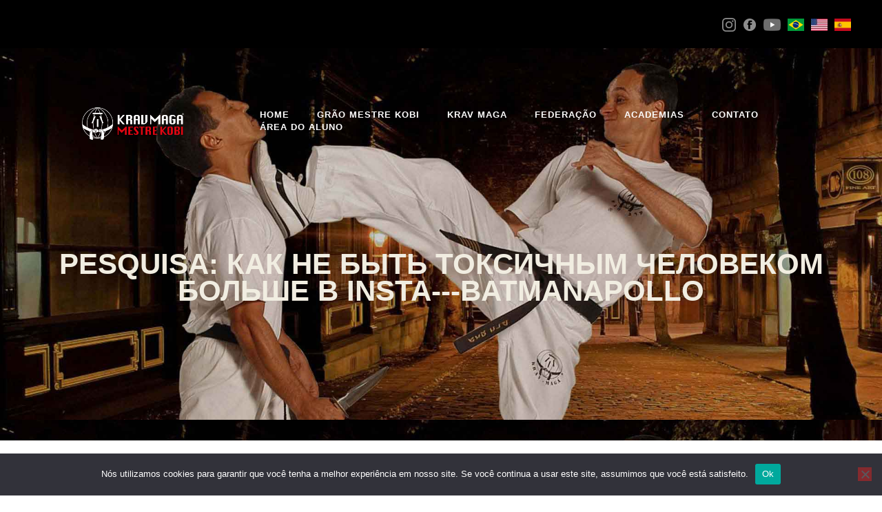

--- FILE ---
content_type: text/html; charset=UTF-8
request_url: https://kravmaga.com.br/?lang=fr&s=%D0%9A%D0%B0%D0%BA+%D0%BD%D0%B5+%D0%B1%D1%8B%D1%82%D1%8C+%D1%82%D0%BE%D0%BA%D1%81%D0%B8%D1%87%D0%BD%D1%8B%D0%BC+%D1%87%D0%B5%D0%BB%D0%BE%D0%B2%D0%B5%D0%BA%D0%BE%D0%BC+%D0%B1%D0%BE%D0%BB%D1%8C%D1%88%D0%B5+%D0%B2+insta---batmanapollo
body_size: 36504
content:
<!DOCTYPE html>
<html lang="pt-BR" class="no-js
									 scheme_default										">
<head>
			<meta charset="UTF-8">
		<meta name="viewport" content="width=device-width, initial-scale=1, maximum-scale=1">
		<meta name="format-detection" content="telephone=no">
		<meta property="og:title" content="Krav Maga Mestre Kobi">
		<meta name="geo.region" content="BR" />
		<meta name="keywords" content="krav maga, defesa pessoal, arte israelense, como se defender, federação krav maga">
		<meta name="description" content="Conheça a maior organização de Krav Magá do mundo e aprenda a se defender, independente de idade, sexo ou preparo físico. ">
		<meta property="og:image" content="https://kravmaga.blenddev.com.br/wp-content/uploads/2024/02/mestre-kobi_banner-site-kravmaga.jpg"/>
		<link rel="profile" href="//gmpg.org/xfn/11">
		<link rel="pingback" href="https://kravmaga.com.br/xmlrpc.php">
		<style>body{--booked_button_color: #e9e5d8;}</style><meta name='robots' content='noindex, follow' />

	<!-- This site is optimized with the Yoast SEO plugin v26.7 - https://yoast.com/wordpress/plugins/seo/ -->
	<title>Pesquisou por Как не быть токсичным человеком больше в insta-batmanapollo - Krav Maga Mestre Kobi</title>
	<meta property="og:locale" content="pt_BR" />
	<meta property="og:type" content="article" />
	<meta property="og:title" content="Pesquisou por Как не быть токсичным человеком больше в insta-batmanapollo - Krav Maga Mestre Kobi" />
	<meta property="og:url" content="https://kravmaga.com.br/search/Как не быть токсичным человеком больше в insta---batmanapollo/" />
	<meta property="og:site_name" content="Krav Maga Mestre Kobi" />
	<meta name="twitter:card" content="summary_large_image" />
	<meta name="twitter:title" content="Pesquisou por Как не быть токсичным человеком больше в insta-batmanapollo - Krav Maga Mestre Kobi" />
	<script type="application/ld+json" class="yoast-schema-graph">{"@context":"https://schema.org","@graph":[{"@type":["CollectionPage","SearchResultsPage"],"@id":"https://kravmaga.com.br/?s=%D0%9A%D0%B0%D0%BA%20%D0%BD%D0%B5%20%D0%B1%D1%8B%D1%82%D1%8C%20%D1%82%D0%BE%D0%BA%D1%81%D0%B8%D1%87%D0%BD%D1%8B%D0%BC%20%D1%87%D0%B5%D0%BB%D0%BE%D0%B2%D0%B5%D0%BA%D0%BE%D0%BC%20%D0%B1%D0%BE%D0%BB%D1%8C%D1%88%D0%B5%20%D0%B2%20insta---batmanapollo","url":"https://kravmaga.com.br/?s=%D0%9A%D0%B0%D0%BA%20%D0%BD%D0%B5%20%D0%B1%D1%8B%D1%82%D1%8C%20%D1%82%D0%BE%D0%BA%D1%81%D0%B8%D1%87%D0%BD%D1%8B%D0%BC%20%D1%87%D0%B5%D0%BB%D0%BE%D0%B2%D0%B5%D0%BA%D0%BE%D0%BC%20%D0%B1%D0%BE%D0%BB%D1%8C%D1%88%D0%B5%20%D0%B2%20insta---batmanapollo","name":"Pesquisou por Как не быть токсичным человеком больше в insta-batmanapollo - Krav Maga Mestre Kobi","isPartOf":{"@id":"https://kravmaga.com.br/#website"},"breadcrumb":{"@id":"#breadcrumb"},"inLanguage":"pt-BR"},{"@type":"BreadcrumbList","@id":"#breadcrumb","itemListElement":[{"@type":"ListItem","position":1,"name":"Início","item":"https://kravmaga.com.br/"},{"@type":"ListItem","position":2,"name":"Pesquisou por Как не быть токсичным человеком больше в insta---batmanapollo"}]},{"@type":"WebSite","@id":"https://kravmaga.com.br/#website","url":"https://kravmaga.com.br/","name":"Krav Maga Mestre Kobi","description":"A maior organização de Krav Maga do mundo.","publisher":{"@id":"https://kravmaga.com.br/#organization"},"potentialAction":[{"@type":"SearchAction","target":{"@type":"EntryPoint","urlTemplate":"https://kravmaga.com.br/?s={search_term_string}"},"query-input":{"@type":"PropertyValueSpecification","valueRequired":true,"valueName":"search_term_string"}}],"inLanguage":"pt-BR"},{"@type":"Organization","@id":"https://kravmaga.com.br/#organization","name":"Krav Maga Mestre Kobi","url":"https://kravmaga.com.br/","logo":{"@type":"ImageObject","inLanguage":"pt-BR","@id":"https://kravmaga.com.br/#/schema/logo/image/","url":"https://kravmaga.com.br/wp-content/uploads/2023/02/cropped-logo-km.png","contentUrl":"https://kravmaga.com.br/wp-content/uploads/2023/02/cropped-logo-km.png","width":167,"height":53,"caption":"Krav Maga Mestre Kobi"},"image":{"@id":"https://kravmaga.com.br/#/schema/logo/image/"}}]}</script>
	<!-- / Yoast SEO plugin. -->


<link rel='dns-prefetch' href='//fonts.googleapis.com' />
<link rel='dns-prefetch' href='//use.fontawesome.com' />
<link href='https://use.fontawesome.com' crossorigin='' rel='preconnect' />
<link href='https://fonts.googleapis.com' rel='preconnect' />
<link href='//fonts.gstatic.com' crossorigin='' rel='preconnect' />
<link rel="alternate" type="application/rss+xml" title="Feed para Krav Maga Mestre Kobi &raquo;" href="https://kravmaga.com.br/feed/" />
<link rel="alternate" type="application/rss+xml" title="Feed de comentários para Krav Maga Mestre Kobi &raquo;" href="https://kravmaga.com.br/comments/feed/" />
<link rel="alternate" type="application/rss+xml" title="Krav Maga Mestre Kobi &raquo; Feed do resultado da busca por &#8220;Как не быть токсичным человеком больше в insta---batmanapollo&#8221;" href="https://kravmaga.com.br/search/%D0%9A%D0%B0%D0%BA+%D0%BD%D0%B5+%D0%B1%D1%8B%D1%82%D1%8C+%D1%82%D0%BE%D0%BA%D1%81%D0%B8%D1%87%D0%BD%D1%8B%D0%BC+%D1%87%D0%B5%D0%BB%D0%BE%D0%B2%D0%B5%D0%BA%D0%BE%D0%BC+%D0%B1%D0%BE%D0%BB%D1%8C%D1%88%D0%B5+%D0%B2+insta---batmanapollo/feed/rss2/" />
<style id='wp-img-auto-sizes-contain-inline-css' type='text/css'>
img:is([sizes=auto i],[sizes^="auto," i]){contain-intrinsic-size:3000px 1500px}
/*# sourceURL=wp-img-auto-sizes-contain-inline-css */
</style>
<link property="stylesheet" rel='stylesheet' id='wp-block-library-css' href='https://kravmaga.com.br/wp-includes/css/dist/block-library/style.min.css' type='text/css' media='all' />
<style id='global-styles-inline-css' type='text/css'>
:root{--wp--preset--aspect-ratio--square: 1;--wp--preset--aspect-ratio--4-3: 4/3;--wp--preset--aspect-ratio--3-4: 3/4;--wp--preset--aspect-ratio--3-2: 3/2;--wp--preset--aspect-ratio--2-3: 2/3;--wp--preset--aspect-ratio--16-9: 16/9;--wp--preset--aspect-ratio--9-16: 9/16;--wp--preset--color--black: #000000;--wp--preset--color--cyan-bluish-gray: #abb8c3;--wp--preset--color--white: #ffffff;--wp--preset--color--pale-pink: #f78da7;--wp--preset--color--vivid-red: #cf2e2e;--wp--preset--color--luminous-vivid-orange: #ff6900;--wp--preset--color--luminous-vivid-amber: #fcb900;--wp--preset--color--light-green-cyan: #7bdcb5;--wp--preset--color--vivid-green-cyan: #00d084;--wp--preset--color--pale-cyan-blue: #8ed1fc;--wp--preset--color--vivid-cyan-blue: #0693e3;--wp--preset--color--vivid-purple: #9b51e0;--wp--preset--color--bg-color: #ffffff;--wp--preset--color--bd-color: #cac5b6;--wp--preset--color--text: #5b5853;--wp--preset--color--text-dark: #16120f;--wp--preset--color--text-light: #5b5853;--wp--preset--color--text-link: #16120f;--wp--preset--color--text-hover: #d72323;--wp--preset--color--text-link-2: #0a508f;--wp--preset--color--text-hover-2: #d72323;--wp--preset--color--text-link-3: #be2424;--wp--preset--color--text-hover-3: #625f5a;--wp--preset--gradient--vivid-cyan-blue-to-vivid-purple: linear-gradient(135deg,rgb(6,147,227) 0%,rgb(155,81,224) 100%);--wp--preset--gradient--light-green-cyan-to-vivid-green-cyan: linear-gradient(135deg,rgb(122,220,180) 0%,rgb(0,208,130) 100%);--wp--preset--gradient--luminous-vivid-amber-to-luminous-vivid-orange: linear-gradient(135deg,rgb(252,185,0) 0%,rgb(255,105,0) 100%);--wp--preset--gradient--luminous-vivid-orange-to-vivid-red: linear-gradient(135deg,rgb(255,105,0) 0%,rgb(207,46,46) 100%);--wp--preset--gradient--very-light-gray-to-cyan-bluish-gray: linear-gradient(135deg,rgb(238,238,238) 0%,rgb(169,184,195) 100%);--wp--preset--gradient--cool-to-warm-spectrum: linear-gradient(135deg,rgb(74,234,220) 0%,rgb(151,120,209) 20%,rgb(207,42,186) 40%,rgb(238,44,130) 60%,rgb(251,105,98) 80%,rgb(254,248,76) 100%);--wp--preset--gradient--blush-light-purple: linear-gradient(135deg,rgb(255,206,236) 0%,rgb(152,150,240) 100%);--wp--preset--gradient--blush-bordeaux: linear-gradient(135deg,rgb(254,205,165) 0%,rgb(254,45,45) 50%,rgb(107,0,62) 100%);--wp--preset--gradient--luminous-dusk: linear-gradient(135deg,rgb(255,203,112) 0%,rgb(199,81,192) 50%,rgb(65,88,208) 100%);--wp--preset--gradient--pale-ocean: linear-gradient(135deg,rgb(255,245,203) 0%,rgb(182,227,212) 50%,rgb(51,167,181) 100%);--wp--preset--gradient--electric-grass: linear-gradient(135deg,rgb(202,248,128) 0%,rgb(113,206,126) 100%);--wp--preset--gradient--midnight: linear-gradient(135deg,rgb(2,3,129) 0%,rgb(40,116,252) 100%);--wp--preset--font-size--small: 13px;--wp--preset--font-size--medium: 20px;--wp--preset--font-size--large: 36px;--wp--preset--font-size--x-large: 42px;--wp--preset--spacing--20: 0.44rem;--wp--preset--spacing--30: 0.67rem;--wp--preset--spacing--40: 1rem;--wp--preset--spacing--50: 1.5rem;--wp--preset--spacing--60: 2.25rem;--wp--preset--spacing--70: 3.38rem;--wp--preset--spacing--80: 5.06rem;--wp--preset--shadow--natural: 6px 6px 9px rgba(0, 0, 0, 0.2);--wp--preset--shadow--deep: 12px 12px 50px rgba(0, 0, 0, 0.4);--wp--preset--shadow--sharp: 6px 6px 0px rgba(0, 0, 0, 0.2);--wp--preset--shadow--outlined: 6px 6px 0px -3px rgb(255, 255, 255), 6px 6px rgb(0, 0, 0);--wp--preset--shadow--crisp: 6px 6px 0px rgb(0, 0, 0);}:where(.is-layout-flex){gap: 0.5em;}:where(.is-layout-grid){gap: 0.5em;}body .is-layout-flex{display: flex;}.is-layout-flex{flex-wrap: wrap;align-items: center;}.is-layout-flex > :is(*, div){margin: 0;}body .is-layout-grid{display: grid;}.is-layout-grid > :is(*, div){margin: 0;}:where(.wp-block-columns.is-layout-flex){gap: 2em;}:where(.wp-block-columns.is-layout-grid){gap: 2em;}:where(.wp-block-post-template.is-layout-flex){gap: 1.25em;}:where(.wp-block-post-template.is-layout-grid){gap: 1.25em;}.has-black-color{color: var(--wp--preset--color--black) !important;}.has-cyan-bluish-gray-color{color: var(--wp--preset--color--cyan-bluish-gray) !important;}.has-white-color{color: var(--wp--preset--color--white) !important;}.has-pale-pink-color{color: var(--wp--preset--color--pale-pink) !important;}.has-vivid-red-color{color: var(--wp--preset--color--vivid-red) !important;}.has-luminous-vivid-orange-color{color: var(--wp--preset--color--luminous-vivid-orange) !important;}.has-luminous-vivid-amber-color{color: var(--wp--preset--color--luminous-vivid-amber) !important;}.has-light-green-cyan-color{color: var(--wp--preset--color--light-green-cyan) !important;}.has-vivid-green-cyan-color{color: var(--wp--preset--color--vivid-green-cyan) !important;}.has-pale-cyan-blue-color{color: var(--wp--preset--color--pale-cyan-blue) !important;}.has-vivid-cyan-blue-color{color: var(--wp--preset--color--vivid-cyan-blue) !important;}.has-vivid-purple-color{color: var(--wp--preset--color--vivid-purple) !important;}.has-black-background-color{background-color: var(--wp--preset--color--black) !important;}.has-cyan-bluish-gray-background-color{background-color: var(--wp--preset--color--cyan-bluish-gray) !important;}.has-white-background-color{background-color: var(--wp--preset--color--white) !important;}.has-pale-pink-background-color{background-color: var(--wp--preset--color--pale-pink) !important;}.has-vivid-red-background-color{background-color: var(--wp--preset--color--vivid-red) !important;}.has-luminous-vivid-orange-background-color{background-color: var(--wp--preset--color--luminous-vivid-orange) !important;}.has-luminous-vivid-amber-background-color{background-color: var(--wp--preset--color--luminous-vivid-amber) !important;}.has-light-green-cyan-background-color{background-color: var(--wp--preset--color--light-green-cyan) !important;}.has-vivid-green-cyan-background-color{background-color: var(--wp--preset--color--vivid-green-cyan) !important;}.has-pale-cyan-blue-background-color{background-color: var(--wp--preset--color--pale-cyan-blue) !important;}.has-vivid-cyan-blue-background-color{background-color: var(--wp--preset--color--vivid-cyan-blue) !important;}.has-vivid-purple-background-color{background-color: var(--wp--preset--color--vivid-purple) !important;}.has-black-border-color{border-color: var(--wp--preset--color--black) !important;}.has-cyan-bluish-gray-border-color{border-color: var(--wp--preset--color--cyan-bluish-gray) !important;}.has-white-border-color{border-color: var(--wp--preset--color--white) !important;}.has-pale-pink-border-color{border-color: var(--wp--preset--color--pale-pink) !important;}.has-vivid-red-border-color{border-color: var(--wp--preset--color--vivid-red) !important;}.has-luminous-vivid-orange-border-color{border-color: var(--wp--preset--color--luminous-vivid-orange) !important;}.has-luminous-vivid-amber-border-color{border-color: var(--wp--preset--color--luminous-vivid-amber) !important;}.has-light-green-cyan-border-color{border-color: var(--wp--preset--color--light-green-cyan) !important;}.has-vivid-green-cyan-border-color{border-color: var(--wp--preset--color--vivid-green-cyan) !important;}.has-pale-cyan-blue-border-color{border-color: var(--wp--preset--color--pale-cyan-blue) !important;}.has-vivid-cyan-blue-border-color{border-color: var(--wp--preset--color--vivid-cyan-blue) !important;}.has-vivid-purple-border-color{border-color: var(--wp--preset--color--vivid-purple) !important;}.has-vivid-cyan-blue-to-vivid-purple-gradient-background{background: var(--wp--preset--gradient--vivid-cyan-blue-to-vivid-purple) !important;}.has-light-green-cyan-to-vivid-green-cyan-gradient-background{background: var(--wp--preset--gradient--light-green-cyan-to-vivid-green-cyan) !important;}.has-luminous-vivid-amber-to-luminous-vivid-orange-gradient-background{background: var(--wp--preset--gradient--luminous-vivid-amber-to-luminous-vivid-orange) !important;}.has-luminous-vivid-orange-to-vivid-red-gradient-background{background: var(--wp--preset--gradient--luminous-vivid-orange-to-vivid-red) !important;}.has-very-light-gray-to-cyan-bluish-gray-gradient-background{background: var(--wp--preset--gradient--very-light-gray-to-cyan-bluish-gray) !important;}.has-cool-to-warm-spectrum-gradient-background{background: var(--wp--preset--gradient--cool-to-warm-spectrum) !important;}.has-blush-light-purple-gradient-background{background: var(--wp--preset--gradient--blush-light-purple) !important;}.has-blush-bordeaux-gradient-background{background: var(--wp--preset--gradient--blush-bordeaux) !important;}.has-luminous-dusk-gradient-background{background: var(--wp--preset--gradient--luminous-dusk) !important;}.has-pale-ocean-gradient-background{background: var(--wp--preset--gradient--pale-ocean) !important;}.has-electric-grass-gradient-background{background: var(--wp--preset--gradient--electric-grass) !important;}.has-midnight-gradient-background{background: var(--wp--preset--gradient--midnight) !important;}.has-small-font-size{font-size: var(--wp--preset--font-size--small) !important;}.has-medium-font-size{font-size: var(--wp--preset--font-size--medium) !important;}.has-large-font-size{font-size: var(--wp--preset--font-size--large) !important;}.has-x-large-font-size{font-size: var(--wp--preset--font-size--x-large) !important;}
/*# sourceURL=global-styles-inline-css */
</style>

<style id='classic-theme-styles-inline-css' type='text/css'>
/*! This file is auto-generated */
.wp-block-button__link{color:#fff;background-color:#32373c;border-radius:9999px;box-shadow:none;text-decoration:none;padding:calc(.667em + 2px) calc(1.333em + 2px);font-size:1.125em}.wp-block-file__button{background:#32373c;color:#fff;text-decoration:none}
/*# sourceURL=/wp-includes/css/classic-themes.min.css */
</style>
<link property="stylesheet" rel='stylesheet' id='dashicons-css' href='https://kravmaga.com.br/wp-includes/css/dashicons.min.css' type='text/css' media='all' />
<link property="stylesheet" rel='stylesheet' id='wphb-1-css' href='https://kravmaga.com.br/wp-content/uploads/hummingbird-assets/5daa6a479058f12ec303a91678671b7f.css' type='text/css' media='all' />
<style id='wphb-1-inline-css' type='text/css'>
.elementor-kit-3991{--e-global-color-primary:#6EC1E4;--e-global-color-secondary:#54595F;--e-global-color-text:#7A7A7A;--e-global-color-accent:#61CE70;--e-global-typography-primary-font-family:"Roboto";--e-global-typography-primary-font-weight:600;--e-global-typography-secondary-font-family:"Roboto Slab";--e-global-typography-secondary-font-weight:400;--e-global-typography-text-font-family:"Roboto";--e-global-typography-text-font-weight:400;--e-global-typography-accent-font-family:"Roboto";--e-global-typography-accent-font-weight:500;background-color:#FFFFFF;}.elementor-section.elementor-section-boxed > .elementor-container{max-width:1310px;}.e-con{--container-max-width:1310px;}.elementor-widget:not(:last-child){margin-block-end:20px;}.elementor-element{--widgets-spacing:20px 20px;--widgets-spacing-row:20px;--widgets-spacing-column:20px;}{}h1.entry-title{display:var(--page-title-display);}@media(max-width:1024px){.elementor-section.elementor-section-boxed > .elementor-container{max-width:1024px;}.e-con{--container-max-width:1024px;}}@media(max-width:767px){.elementor-section.elementor-section-boxed > .elementor-container{max-width:767px;}.e-con{--container-max-width:767px;}}
/*# sourceURL=wphb-1-inline-css */
</style>
<link property="stylesheet" rel='stylesheet' id='elementor-gf-roboto-css' href='https://fonts.googleapis.com/css?family=Roboto:100,100italic,200,200italic,300,300italic,400,400italic,500,500italic,600,600italic,700,700italic,800,800italic,900,900italic&#038;display=auto' type='text/css' media='all' />
<link property="stylesheet" rel='stylesheet' id='elementor-gf-robotoslab-css' href='https://fonts.googleapis.com/css?family=Roboto+Slab:100,100italic,200,200italic,300,300italic,400,400italic,500,500italic,600,600italic,700,700italic,800,800italic,900,900italic&#038;display=auto' type='text/css' media='all' />
<link property="stylesheet" rel='stylesheet' id='wphb-2-css' href='https://kravmaga.com.br/wp-content/uploads/hummingbird-assets/b6becce316f859b182b23e6f9f0ccf55.css' type='text/css' media='all' />
<style id='wphb-2-inline-css' type='text/css'>
#ui-datepicker-div.booked_custom_date_picker table.ui-datepicker-calendar tbody td a.ui-state-active,#ui-datepicker-div.booked_custom_date_picker table.ui-datepicker-calendar tbody td a.ui-state-active:hover,body #booked-profile-page input[type=submit].button-primary:hover,body .booked-list-view button.button:hover, body .booked-list-view input[type=submit].button-primary:hover,body div.booked-calendar input[type=submit].button-primary:hover,body .booked-modal input[type=submit].button-primary:hover,body div.booked-calendar .bc-head,body div.booked-calendar .bc-head .bc-col,body div.booked-calendar .booked-appt-list .timeslot .timeslot-people button:hover,body #booked-profile-page .booked-profile-header,body #booked-profile-page .booked-tabs li.active a,body #booked-profile-page .booked-tabs li.active a:hover,body #booked-profile-page .appt-block .google-cal-button > a:hover,#ui-datepicker-div.booked_custom_date_picker .ui-datepicker-header{ background:#f1ede1 !important; }body #booked-profile-page input[type=submit].button-primary:hover,body div.booked-calendar input[type=submit].button-primary:hover,body .booked-list-view button.button:hover, body .booked-list-view input[type=submit].button-primary:hover,body .booked-modal input[type=submit].button-primary:hover,body div.booked-calendar .bc-head .bc-col,body div.booked-calendar .booked-appt-list .timeslot .timeslot-people button:hover,body #booked-profile-page .booked-profile-header,body #booked-profile-page .appt-block .google-cal-button > a:hover{ border-color:#f1ede1 !important; }body div.booked-calendar .bc-row.days,body div.booked-calendar .bc-row.days .bc-col,body .booked-calendarSwitcher.calendar,body #booked-profile-page .booked-tabs,#ui-datepicker-div.booked_custom_date_picker table.ui-datepicker-calendar thead,#ui-datepicker-div.booked_custom_date_picker table.ui-datepicker-calendar thead th{ background:#e9e5d8 !important; }body div.booked-calendar .bc-row.days .bc-col,body #booked-profile-page .booked-tabs{ border-color:#e9e5d8 !important; }#ui-datepicker-div.booked_custom_date_picker table.ui-datepicker-calendar tbody td.ui-datepicker-today a,#ui-datepicker-div.booked_custom_date_picker table.ui-datepicker-calendar tbody td.ui-datepicker-today a:hover,body #booked-profile-page input[type=submit].button-primary,body div.booked-calendar input[type=submit].button-primary,body .booked-list-view button.button, body .booked-list-view input[type=submit].button-primary,body .booked-list-view button.button, body .booked-list-view input[type=submit].button-primary,body .booked-modal input[type=submit].button-primary,body div.booked-calendar .booked-appt-list .timeslot .timeslot-people button,body #booked-profile-page .booked-profile-appt-list .appt-block.approved .status-block,body #booked-profile-page .appt-block .google-cal-button > a,body .booked-modal p.booked-title-bar,body div.booked-calendar .bc-col:hover .date span,body .booked-list-view a.booked_list_date_picker_trigger.booked-dp-active,body .booked-list-view a.booked_list_date_picker_trigger.booked-dp-active:hover,.booked-ms-modal .booked-book-appt,body #booked-profile-page .booked-tabs li a .counter{ background:#e9e5d8; }body #booked-profile-page input[type=submit].button-primary,body div.booked-calendar input[type=submit].button-primary,body .booked-list-view button.button, body .booked-list-view input[type=submit].button-primary,body .booked-list-view button.button, body .booked-list-view input[type=submit].button-primary,body .booked-modal input[type=submit].button-primary,body #booked-profile-page .appt-block .google-cal-button > a,body div.booked-calendar .booked-appt-list .timeslot .timeslot-people button,body .booked-list-view a.booked_list_date_picker_trigger.booked-dp-active,body .booked-list-view a.booked_list_date_picker_trigger.booked-dp-active:hover{ border-color:#e9e5d8; }body .booked-modal .bm-window p i.fa,body .booked-modal .bm-window a,body .booked-appt-list .booked-public-appointment-title,body .booked-modal .bm-window p.appointment-title,.booked-ms-modal.visible:hover .booked-book-appt{ color:#e9e5d8; }.booked-appt-list .timeslot.has-title .booked-public-appointment-title { color:inherit; }
/*# sourceURL=wphb-2-inline-css */
</style>
<link property="stylesheet" rel='stylesheet' id='font-awesome-official-css' href='https://use.fontawesome.com/releases/v6.5.1/css/all.css' type='text/css' media='all' integrity="sha384-t1nt8BQoYMLFN5p42tRAtuAAFQaCQODekUVeKKZrEnEyp4H2R0RHFz0KWpmj7i8g" crossorigin="anonymous" />
<link property="stylesheet" rel='stylesheet' id='wphb-3-css' href='https://kravmaga.com.br/wp-content/uploads/hummingbird-assets/bb395b99d43c64b7fe71f0ad8c388c01.css' type='text/css' media='all' />
<style id='wphb-3-inline-css' type='text/css'>
:root{--wp-gdpr--bar--background-color: #000000;--wp-gdpr--bar--color: #ffffff;--wp-gdpr--button--background-color: #000000;--wp-gdpr--button--background-color--darken: #000000;--wp-gdpr--button--color: #ffffff;}
/*# sourceURL=wphb-3-inline-css */
</style>
<link property="stylesheet" rel='stylesheet' id='rumble-font-google_fonts-css' href='https://fonts.googleapis.com/css?family=sans-serif:300,400,500,600,700%7CHomemade+Apple:400&#038;subset=latin,latin-ext' type='text/css' media='all' />
<link property="stylesheet" rel='stylesheet' id='wphb-4-css' href='https://kravmaga.com.br/wp-content/uploads/hummingbird-assets/54269fb2a15d5d3cfae964b782081e46.css' type='text/css' media='all' />
<link property="stylesheet" rel='stylesheet' id='wphb-5-css' href='https://kravmaga.com.br/wp-content/uploads/hummingbird-assets/24db1bc11a2805e57a558a56b40b0a77.css' type='text/css' media='all' />
<link property="stylesheet" rel='stylesheet' id='wphb-6-css' href='https://kravmaga.com.br/wp-content/uploads/hummingbird-assets/c6e61b15305aadabe175128f7a8dffdb.css' type='text/css' media='all' />
<link property="stylesheet" rel='stylesheet' id='font-awesome-official-v4shim-css' href='https://use.fontawesome.com/releases/v6.5.1/css/v4-shims.css' type='text/css' media='all' integrity="sha384-5Jfdy0XO8+vjCRofsSnGmxGSYjLfsjjTOABKxVr8BkfvlaAm14bIJc7Jcjfq/xQI" crossorigin="anonymous" />
<script type="text/javascript" src="https://kravmaga.com.br/wp-includes/js/jquery/jquery.min.js" id="jquery-core-js"></script>
<script type="text/javascript" src="https://kravmaga.com.br/wp-includes/js/jquery/jquery-migrate.min.js" id="jquery-migrate-js"></script>
<link rel="https://api.w.org/" href="https://kravmaga.com.br/wp-json/" /><link rel="EditURI" type="application/rsd+xml" title="RSD" href="https://kravmaga.com.br/xmlrpc.php?rsd" />
<meta name="generator" content="WordPress 6.9" />
<!-- HFCM by 99 Robots - Snippet # 7: resolve-en -->
<script>

</script>
<!-- /end HFCM by 99 Robots -->
<!-- HFCM by 99 Robots - Snippet # 14: dados das academias -->
<script>




const data_global = [
    //Argentina
    { link: 'https://kravmaga.com.br/academias/unidade-club-9-de-julio-lanus-arg/', state: 'academias-argentina', address: 'Jujuy 1769 – Provincia de Buenos Aires/Argentina – C1823', phone: '+ 54 9 11 4165-6008' },
    { link: 'https://kravmaga.com.br/academias/unidade-de-krav-maga-belgrano-arg/', state: 'academias-argentina', address: 'Avenida Cabildo 2373, 1º piso, Belgrano – Buenos Aires/Argentina – C1428', phone: '+ 54 9 11 4165-6008' },
    { link: 'https://kravmaga.com.br/academias/unidade-sede-central-recoleta-arg/', state: 'academias-argentina', address: 'Avenida Córdoba 1785, Galeria, piso 1 – Buenos Aires/Argentina – C1055', phone: '+ 54 9 11 4165-6008' },
    { link: 'https://kravmaga.com.br/academias/unidade-ccd-mariano-moreno-lanus-arg/', state: 'academias-argentina', address: 'General Guido 1644 – Provincia de Buenos Aires/Argentina – C1824', phone: '+ 54 9 11 4165-6008' },
    { link: 'https://kravmaga.com.br/academias/unidade-clubb-ciclon-caballito-arg/', state: 'academias-argentina', address: 'Rojas 881, Caballito – Buenos Aires/Argentina – C1405', phone: '+ 54 9 11 4165-6008' },
    { link: 'https://kravmaga.com.br/academias/unidade-club-la-estrella-del-sud-lanus-arg/', state: 'academias-argentina', address: 'Gobernador Felipe Llavallol 535 – Provincia de Buenos Aires/Argentina – C1824', phone: '+ 54 9 11 4165-6008' },

    //Canada
    { link: 'https://kravmaga.com.br/academias/unidade-victoria-bc-ca/', state: 'academias-canada', address: '1420 Quadra Street, Victoria, BC', phone: '+ 778 922-7176' },

    //Mexico
    { link: 'https://kravmaga.com.br/academias/unidade-cuautitlan-izcalli-mx/', state: 'academias-mexico', address: 'Calle Cima #2, Col. Atlanta, C.P. 54740, Cuautitlán Izcalli, Méx. (a 30 mts. de la Cruz Roja)', phone: '+ 5513339805' },
    { link: 'https://kravmaga.com.br/academias/unidade-alcoman-mx/', state: 'academias-mexico', address: 'CALLE 5 DE MAYO #42, ESQUINA AV. 16 DE SEPTIEMBRE, C.P. 55885, ACOLMAN DE NEZAHUALCOYOTL, EDO. MEX.', phone: '+ 55-5515338560' },
    { link: 'https://kravmaga.com.br/academias/unidade-viaducto-ciudad-de-mexico-mx/', state: 'academias-mexico', address: 'Calle de la Constitución #53, Col. Escandón 1a. Sección, Alcaldía Miguel Hidalgo, 11800', phone: '+ 5553911656' },
    { link: 'https://kravmaga.com.br/academias/unidade-vallejo-ciudad-de-mexico-mx/', state: 'academias-mexico', address: 'Calle 36A #35, Col. Santa Rosa, Alcaldía Gustavo A. Madero, 07620, CDMX', phone: '+ 5553911656' },
    { link: 'https://kravmaga.com.br/academias/unidade-cuernavaca-morelos-mx/', state: 'academias-mexico', address: 'Av. Paseo del Conquistador #28, Lomas de la Selva; Cuernavaca, Morelos', phone: '+ 777-210-0828' },
    { link: 'https://kravmaga.com.br/academias/unidade-tecamac-estado-de-mexico-mx/', state: 'academias-mexico', address: 'Av, 5 de Febrero 65, 4to. piso, Col. Tecámac Centro, 55740, Tecámac de Felipe Villanueva', phone: '+ 551533-8560' },

    //Portugal
    { link: 'https://kravmaga.com.br/academias/unidade-benfica-lisboa-pt/', state: 'academias-portugal', address: 'Rua República da Bolívia 55, Benfica, Lisboa', phone: '+ 351 914223042' },
    { link: 'https://kravmaga.com.br/academias/unidade-paranhos-porto-pt/', state: 'academias-portugal', address: 'Rua Monte Alegre, 275, Paranhos, Porto, Portugal', phone: '+ 351 913712340' },
    { link: 'https://kravmaga.com.br/academias/unidade-bolhao-porto-pt/', state: 'academias-portugal', address: 'Rua de Santa Catarina, 310, 2 Drt, Bolhão', phone: '+ 351 933 312 298' },
    { link: 'https://kravmaga.com.br/academias/unidade-cascais-pt/', state: 'academias-portugal', address: 'Rua José de Castro, Pavilhão Carcavelos, Urbanização Chaclos Cascais', phone: '+ 351 914223042' },
    { link: 'https://kravmaga.com.br/academias/unidade-alvalade-lisboa-pt/', state: 'academias-portugal', address: 'Rua Acácio de Paiva, 20 Clube Atlético de Alvalade, Alvalade, Lisboa', phone: '+ 351 914223042' },
    { link: 'https://kravmaga.com.br/academias/unidade-gaia-porto-pt/', state: 'academias-portugal', address: 'Rua Rechousa, 716, Canelas - Vila Nova de Gaia', phone: '+ 351 933 312 298' },

    //USA
    { link: 'https://kravmaga.com.br/academias/unidade-houston-river-oaks-texas/', state: 'academias-usa', address: 'River Oaks - Quality Life Fitness - 4543 Post Oak Place Drive, 77027.', phone: '(832) 544-8964' },

    //Brasil
    //
    //Alagoas
    { link: 'https://kravmaga.com.br/academias/unidade-jatiuca-maceio-al/', state: 'academias-alagoas', address: 'Avenida Julio Marques Luz, 769 A, Jatiuca, Maceió ', phone: '+ 55 82 99493943 ' },
    { link: 'https://kravmaga.com.br/academias/unidade-feitosa-maceio-al/', state: 'academias-alagoas', address: 'Avenida Juca Sampaio 6, quadra B, Feitosa, Maceió ', phone: '+ 55 82 99949-3943 ' },
    { link: 'https://kravmaga.com.br/academias/unidade-ponta-verde-maceio-al/', state: 'academias-alagoas', address: ' Rua Geraldo Patury Acioly, 176, Ponta Verde, Maceió ', phone: ' + 55 82 99601-9898' },

    //Bahia
    { link: 'https://kravmaga.com.br/academias/unidade-brotas-salvador-ba/', state: 'academias-bahia', address: ' Av Dom João VI, 579, Brotas, Salvador ', phone: '+ 55 71 99964-5948 ' },
    { link: 'https://kravmaga.com.br/academias/unidade-mangabeira-feira-de-santana-ba/', state: 'academias-bahia', address: 'Av. Francisco Fraga Maia, 5500 A, Mangabeira, Feira de Santana', phone: '+ 55 71 98775-6210' },
    { link: 'https://kravmaga.com.br/academias/unidade-pituba-salvador-ba/', state: 'academias-bahia', address: 'Rua Ceara, Clube ASBAC, Pituba, Salvador ', phone: ' + 55 71 99919-3633' },
    { link: 'https://kravmaga.com.br/academias/barra-1-salvador/', state: 'academias-bahia', address: 'Rua Cesar Zama, 316, Assoc. Atlética, Barra, Salvador', phone: '+ 55 71 99905-8998' },
    { link: 'https://kravmaga.com.br/academias/unidade-rio-vermelho-salvador-ba/', state: 'academias-bahia', address: ' Trav Lydio de Mesquita, 2 / 2º andar, Rio Vermelho, Salvador ', phone: '+ 55 71 98144-3939 ' },
    { link: 'https://kravmaga.com.br/academias/unidade-vilas-do-atlantico-laudo-de-freitas-ba/', state: 'academias-bahia', address: 'Av Praia de Itapuã, 1025, Vilas do Atlantico, Lauro de Freitas ', phone: ' + 55 71 99964-5948 ' },
    { link: 'https://kravmaga.com.br/academias/unidade-recreio-vitoria-da-conquista-ba/', state: 'academias-bahia', address: ' Av Jonas Hortélio, 770, Recreio, Vitória da Conquista ', phone: ' + 55 77 99702-4955 ' },
    { link: 'https://kravmaga.com.br/academias/unidade-piata-salvador-ba/', state: 'academias-bahia', address: 'Av Orlando Gomes, 323, Costa Verde tênis Clube, Piatã, Salvador ', phone: '55 71 99201-0845' },
    { link: 'https://kravmaga.com.br/academias/unidade-cajazeiras-salvador-ba/', state: 'academias-bahia', address: 'Rua Angelina García Ávena, 148 – Cajazeiras, Salvador ', phone: '+ 55 71 99296-7402 ' },
    { link: 'https://kravmaga.com.br/academias/barra-2-salvador/', state: 'academias-bahia', address: 'Rua Afonso Celso, S/N, Cabana da Barra, Barra, Salvador', phone: '+ 55 71 99905-8998' },
    { link: 'https://kravmaga.com.br/academias/unidade-imbui-salvador-ba/', state: 'academias-bahia', address: 'Rua do Rouxinol, 93, Imbuí, Salvador', phone: '+ 55 71 98775-6210' },
    { link: 'https://kravmaga.com.br/academias/unidade-cidade-baixa-salvador-ba/', state: 'academias-bahia', address: 'Rua Octavio Barreto, 12, Bomfim, Salvador ', phone: '+ 55 71 99337-7858 ' },
    { link: 'https://kravmaga.com.br/academias/unidade-ondina-salvador-ba/', state: 'academias-bahia', address: ' Ed. Atlantic Towers – Av. Oceânica, 1545 – Ondina, Salvador ', phone: '+ 55 71 99905-8998 ' },
    { link: 'https://kravmaga.com.br/academias/unidade-costa-azul-salvador-ba/', state: 'academias-bahia', address: ' Rua Dr. Boureau, 100/102 Costa Azul, Salvador ', phone: ' + 55 71 99201-0845 ' },

    //Ceara
    { link: 'https://kravmaga.com.br/academias/unidade-bairro-de-fatima-fortaleza-ce/', state: 'academias-ceara', address: 'Rua Monsenhor Otávio de Castro, 43, Fátima, Fortaleza , Ceará', phone: ' + 55 85 98162-3890' },
    { link: 'https://kravmaga.com.br/academias/unidade-cid-dos-funcionarios-fortaleza-ce/', state: 'academias-ceara', address: 'Avenida Doutor João Maciel Filho 533, Cidade dos Funcionários, Fortaleza', phone: ' + 55 85 981623890' },
    { link: 'https://kravmaga.com.br/academias/unidade-coco-fortaleza-ce/', state: 'academias-ceara', address: 'Rua Almeida Prado, 1013, Cocó, Fortaleza', phone: ' + 55 85 98814-4330' },
    { link: 'https://kravmaga.com.br/academias/unidade-maraponga-fortaleza-ce/', state: 'academias-ceara', address: 'Rua Carlos Juaçaba, 1322, Maraponga, Fortaleza', phone: '+ 55 85 98162-3890' },
    { link: 'https://kravmaga.com.br/academias/unidade-aldeota-ce/', state: 'academias-ceara', address: 'Rua Leonardo Mota, 721, Aldeota, Fortaleza', phone: '+55 85 98644-8008' },
    { link: 'https://kravmaga.com.br/academias/unidade-parquelandia-fortaleza-ce/', state: 'academias-ceara', address: 'Rua Professor Raimundo Vítor, 144, Fortaleza', phone: '+ 55 85 99682-0523' },
    { link: 'https://kravmaga.com.br/academias/unidade-cambeba-fortaleza-ce/', state: 'academias-ceara', address: ' Av Washington Soares, 6450, Cambeba, Fortaleza', phone: '+ 55 85 99985-6619' },

    //Distrito Federal
    { link: 'https://kravmaga.com.br/academias/unidade-asa-norte-01-brasilia-df/', state: 'academias-distrito-federal', address: ' Minas Brasília Tênis Clube – Setor de Clubes Norte, trecho 3, conj. 6, Brasília', phone: '+55 61 98177-1778' },
    { link: 'https://kravmaga.com.br/academias/unidade-sudoeste-brasilia-df/', state: 'academias-distrito-federal', address: ' CCSW 01, lote 04, bloco B, lj 05, Brasilia', phone: '+ 55 61 3344-4226' },
    { link: 'https://kravmaga.com.br/academias/unidade-asa-sul-02-brasilia-df/', state: 'academias-distrito-federal', address: 'EQS 108/109 Bloco A – Brasília', phone: '+ 55 61 3202-0203' },
    { link: 'https://kravmaga.com.br/academias/unidade-samambaia-norte-df/', state: 'academias-distrito-federal', address: 'QS 414 CONJ. A B Comércio Lote 2 Loja 104Samambaia Norte', phone: '+ 55 61 98403-3702' },
    { link: 'https://kravmaga.com.br/academias/unidade-asa-sul-01-brasilia-df/', state: 'academias-distrito-federal', address: 'SCES Trecho 1, lote 07, Clube ASSEFE, Brasilia', phone: '+ 55 61 99972-1587' },
    { link: 'https://kravmaga.com.br/academias/unidade-taguatinga-df/', state: 'academias-distrito-federal', address: 'Setor Central C2, lote 16, loja 02, Taguatinga', phone: '+ 55 61-99237-2466' },
    { link: 'https://kravmaga.com.br/academias/unidade-guara-df/', state: 'academias-distrito-federal', address: 'Guará II, QE 40, Guará, Brasilia, DF', phone: '+ 55 61 3382-3030' },
    { link: 'https://kravmaga.com.br/academias/unidade-taguatinga-norte-df/', state: 'academias-distrito-federal', address: 'EQNM 40/42, Conjunto B2, lote 02, Taguatinga', phone: ' + 55 61 98177-1778' },
    { link: 'https://kravmaga.com.br/academias/unidade-asa-norte-02-brasilia-df/', state: 'academias-distrito-federal', address: 'Via W3 Norte, 703, bloco A / 2º andar, Brasilia', phone: '+ 55 61 981147343' },
    { link: 'https://kravmaga.com.br/academias/unidade-gama-df/', state: 'academias-distrito-federal', address: ' Setor De Industria, QI 2, LT 440, Gama - DF', phone: '+ 55 61 99956-5036' },
    { link: 'https://kravmaga.com.br/academias/unidade-sobradinho-brasilia-df/', state: 'academias-distrito-federal', address: ' Area Especial 04, Cond Jardim Europa II, Grande Colorado, Brasilia', phone: ' + 55 61 3967-2883' },
    { link: 'https://kravmaga.com.br/academias/unidade-taguatinga-sul-df/', state: 'academias-distrito-federal', address: 'Qse 5 casa 16', phone: '+ 55 61 99289-4585' },
    { link: 'https://kravmaga.com.br/academias/unidade-aguas-claras-df/', state: 'academias-distrito-federal', address: ' Av Parque das Águas, Q301, conj 04, lj 02, Aguas Claras', phone: ' + 55 61 99155-0370' },
    { link: 'https://kravmaga.com.br/academias/unidade-vila-planalto-df/', state: 'academias-distrito-federal', address: 'SCEN trecho 01, lote 22/24, Brasilia', phone: ' + 55 61 98117-2582' },
    { link: 'https://kravmaga.com.br/academias/unidade-setor-militar-urbano-brasilia-df/', state: 'academias-distrito-federal', address: ' QRS A/Especial SMU, Brasilia', phone: '+ 55 61 98403-3702' },
    { link: 'https://kravmaga.com.br/academias/unidade-samambaia-sul-df/', state: 'academias-distrito-federal', address: 'Qd 302, Conjunto 03, Lotes 4/ 11, Loja 05, Samambaia Sul', phone: ' + 55 61 99333-0130' },
    { link: 'https://kravmaga.com.br/academias/unidade-jardins-aracaju-se/', state: 'academias-distrito-federal', address: 'Av Dom Bosco, s/nº, Cond Jardim Botanico, portaria II, Brasilia', phone: '+ 55 61 99260-3383' },

    //Espirito Santo
    { link: 'https://kravmaga.com.br/academias/unidade-jardim-camburi-vitoria-es/', state: 'academias-espirito-santo', address: 'Rua Carlos Gomes Lucas, 75, Jardim Camburi, Vitória', phone: '+ 55 27 99973-7790' },
    { link: 'https://kravmaga.com.br/academias/unidade-praia-da-costa-vila-velha-es/', state: 'academias-espirito-santo', address: 'Rua Gastão Roubach, s/nº, Praia da Costa, Vila Velha', phone: '+ 55 27 98182-4542' },
    { link: 'https://kravmaga.com.br/academias/unidade-jardim-da-penha-vitoria-es/', state: 'academias-espirito-santo', address: 'Rua Francisco Eugênio Mussielo, 340, Jardim da Penha, Vitória', phone: '+ 55 27 9886-3337' },
    { link: 'https://kravmaga.com.br/academias/unidade-alto-vila-nova-colatina-es/', state: 'academias-espirito-santo', address: ' Av Presid. Kennedy, 94, Alto Vila Nova, Colatina', phone: '+ 55 27 98877-8425' },
    { link: 'https://kravmaga.com.br/academias/unidade-republica-vitoria-es/', state: 'academias-espirito-santo', address: 'Av Rosendo Serapião de Souza Filho, 178, República, Vitória', phone: '+ 55 27 98182-4542' },
    { link: 'https://kravmaga.com.br/academias/unidade-praia-do-canto-vitoria-es/', state: 'academias-espirito-santo', address: 'Av Rio Branco, 1517, Praia do Canto, Vitória', phone: '+ 55 27 98182-4542' },
    { link: 'https://kravmaga.com.br/academias/unidade-parque-residencial-laranjeiras-serra-es/', state: 'academias-espirito-santo', address: 'Rua Castro Alves, 51, Parque Residencial Laranjeiras, Serra', phone: '+ 55 27 99949-2495' },
    { link: 'https://kravmaga.com.br/academias/unidade-prainha-vila-velha-es/', state: 'academias-espirito-santo', address: ' Av Luciano das Neves, 389, Prainha, Vila Velha', phone: '+ 55 27 98182-4542' },

    //Goias
    { link: 'https://kravmaga.com.br/academias/unidade-setor-bela-vista-goiania-go/', state: 'academias-goias', address: 'Rua S-2, n 573, Goiania ', phone: '+ 55 62 98156-0302 ' },
    { link: 'https://kravmaga.com.br/academias/unidade-residencial-celina-park-goiania-go/', state: 'academias-goias', address: 'Rua Das Orquídeas, 1917, Goiania', phone: '+55 62 98156-0302' },
    { link: 'https://kravmaga.com.br/academias/unidade-vila-gois-anapolis-go/', state: 'academias-goias', address: '4º Batalhão da Policia Militar, Av Brasil Sul, s/nº, Vila Goiás, Anápolis', phone: ' +55 62 98156-0302' },
    { link: 'https://kravmaga.com.br/academias/unidade-setor-centro-1-anapolis-go/', state: 'academias-goias', address: 'Avenida A, n 14 - Anápolis', phone: '+ 55 62 98156-0302' },

    //Mato Grosso
    { link: 'https://kravmaga.com.br/academias/unidade-jardim-italia-mt/', state: 'academias-mato-grosso', address: 'Alphaville 1 - Av Érico Preza, 1295 Jardim Itália …iabá Obs: exclusivo para moradores do condomínio ', phone: '+55 65 98103 7008 ' },
    { link: 'https://kravmaga.com.br/academias/unidade-centro-cuiaba-mt/', state: 'academias-mato-grosso', address: 'Rua Antônio Maria Coelho, 649, Cuiabá ', phone: '+ 55 65 98103-7008 ' },

    //Mato Grosso do Sul
    { link: 'https://kravmaga.com.br/academias/unidade-centro-campo-grande-ms/', state: 'academias-mato-grosso-do-sul', address: 'Rua Rui Barbosa, 4430, Campo grande ', phone: '+ 55 67 99221-7470 ' },

    //Minas Gerais
    { link: 'https://kravmaga.com.br/academias/unidade-estoril-belo-horizonte-mg/', state: 'academias-minas-gerais', address: ' Rua Engenheiro Ocelo Cirino, 343/2º piso, Estoril, Belo Horizonte ', phone: '+ 55 31 3324-5938 ' },
    { link: 'https://kravmaga.com.br/academias/unidade-barreiro-belo-horizonte-mg/', state: 'academias-minas-gerais', address: 'Rua Alcindo Vieira, 422, Barreiro, Belo Horizonte ', phone: ' + 55 31 97300-8589 ' },
    { link: 'https://kravmaga.com.br/academias/unidade-benfica-juiz-de-fora-mg/', state: 'academias-minas-gerais', address: 'Rua Rua Martins Barbosa, 679, Benfica Juiz de Fora', phone: '+ 55 32 3222-1285' },
    { link: 'https://kravmaga.com.br/academias/unidade-savassi-belo-horizonte-mg/', state: 'academias-minas-gerais', address: 'Rua Antônio de Albuquerque, 252 Savassi, Belo Horizonte', phone: '+ 55 31 99219-5944' },
    //{ link: 'https://kravmaga.com.br/academias/unidade-santa-monica-belo-horizonte-mg/', state: 'academias-minas-gerais', address: 'Av Ministro Oliveira Salazar, 525, Santa Monica, Belo Horizonte', phone: '+55 31 99926-0878' },
    { link: 'https://kravmaga.com.br/academias/unidade-paraunas-venda-nova-mg/', state: 'academias-minas-gerais', address: 'Rua Tenente Marino Freire, 22, Paraúnas, Venda Nova', phone: '+ 55 31 99266-1022' },
    { link: 'https://kravmaga.com.br/academias/unidade-alto-dos-passos-juiz-de-fora-mg/', state: 'academias-minas-gerais', address: ' Rua Morais e Castro, 381, Alto dos Passos, Juiz de Fora', phone: ' +55 21 99127-5599' },
    { link: 'https://kravmaga.com.br/academias/unidade-floresta-belo-horizonte-mg/', state: 'academias-minas-gerais', address: ' Rua Itajubá, 608, Floresta, Belo Horizonte', phone: '+ 55 31 99935-9317' },
    { link: 'https://kravmaga.com.br/academias/unidade-brasil-uberlandia-mg/', state: 'academias-minas-gerais', address: 'Av Floriano Peixoto, 3040, Brasil, Uberlandia', phone: ' + 55 34 99266-1022' },
    { link: 'https://kravmaga.com.br/academias/unidade-palmares-belo-horizonte-mg/', state: 'academias-minas-gerais', address: 'Rua Coronel Jairo Pereira, 144, Palmares, Belo Horizonte', phone: '+ 55 31 3422-4127 / +55 31 99694-4716' },
    { link: 'https://kravmaga.com.br/academias/unidade-dona-clara-belo-horizonte-mg/', state: 'academias-minas-gerais', address: 'Av Sebastião de Brito, 243, Dona Clara, Belo Horizonte ', phone: ' + 55 31 99694-4716' },
    { link: 'https://kravmaga.com.br/academias/unidade-belvedere-belo-horizonte-mg/', state: 'academias-minas-gerais', address: 'Rua Athos Moreira da Silva, 140 Belvedere, Belo Horizonte ', phone: '+ 55 31 99278-2828 ' },
    { link: 'https://kravmaga.com.br/academias/unidade-lagoa-da-pampulha-belo-horizonte-mg/', state: 'academias-minas-gerais', address: 'Av Otacilio Negrão de Lima, 1350, Iate Tênis Clube, Lagoa da Pampulha, Belo Horizonte', phone: '+ 55 31 3441-0570' },
    { link: 'https://kravmaga.com.br/academias/unidade-santa-terezinha-belo-horizonte-mg/', state: 'academias-minas-gerais', address: 'Rua Congonhal n°50, Santa Terezinha, Belo Horizonte', phone: '+  55 31 98699-1901' },
    { link: 'https://kravmaga.com.br/academias/unidade-sion-belo-horizonte-mg/', state: 'academias-minas-gerais', address: 'Av Uruguai, 473, Sion, Belo Horizonte', phone: ' + 55 31 3281-2633' },
    { link: 'https://kravmaga.com.br/academias/unidade-cidade-nobre-ipatinga-mg/', state: 'academias-minas-gerais', address: 'Rua Tiradentes, 72 / 2º andar, Cidade Nobre, Ipatinga', phone: '+ 55 31 99618-2222' },
    { link: 'https://kravmaga.com.br/academias/unidade-padre-eustaquio-belo-horizonte-mg/', state: 'academias-minas-gerais', address: 'Rua Aquibadan, 787, Padre Eustáquio, Belo Horizonte', phone: '+ 55 31 98759-6188' },
    { link: 'https://kravmaga.com.br/academias/unidade-bairu-juiz-de-fora-mg/', state: 'academias-minas-gerais', address: 'Rua Prof. Francisco Faria, 20 – Bairu, Juiz de Fora', phone: '+ 55 32 98506-5507' },
    { link: 'https://kravmaga.com.br/academias/unidade-inconfidentes-contagem-mg/', state: 'academias-minas-gerais', address: 'R. Prof. Santiago, 190 - Bairro Inconfidentes, Contagem', phone: '+ 55 31 99351-0032' },
    { link: 'https://kravmaga.com.br/academias/unidade-prado-belo-horizonte-mg/', state: 'academias-minas-gerais', address: 'Rua Chopin, 271, Prado, Belo Horizonte', phone: ' + 55 31 98229-9242' },
    { link: 'https://kravmaga.com.br/academias/unidade-morro-da-gloria-juiz-de-fora-mg/', state: 'academias-minas-gerais', address: 'Rua Padre Matias, 95, Morro da Gloria, Juiz de Fora', phone: '+ 55 32 98805-6155' },
    { link: 'https://kravmaga.com.br/academias/unidade-alphaville-nova-lima-mg/', state: 'academias-minas-gerais', address: ' Rua dos Booganvilles, 120 – Residencial das Árvores, Nova Lima', phone: '+ 55 31 9654-0663' },
    { link: 'https://kravmaga.com.br/academias/unidade-santo-agostinho-belo-horizonte-mg/', state: 'academias-minas-gerais', address: 'Rua Rodrigues Caldas, 458, Santo Agostinho, Belo Horizonte', phone: ' + 55 31 97566-0403 / +55 31 3291-0199' },
    { link: 'https://kravmaga.com.br/academias/unidade-centro-para-de-minas-mg/', state: 'academias-minas-gerais', address: 'Praça Melo Viana, 92, Centro, Pará de Minas', phone: '+ 55 31 98486-3592' },
    { link: 'https://kravmaga.com.br/academias/unidade-sagrada-familia-belo-horizonte-mg/', state: 'academias-minas-gerais', address: 'Rua Conselheiro Lafaiete, 1707, Sagrada Família, Belo Horizonte', phone: ' + 55 31 97173-4659' },
    { link: 'https://kravmaga.com.br/academias/unidade-canaa-sete-lagoas-mg/', state: 'academias-minas-gerais', address: 'Rua Cachoeira da Prata, 275 ', phone: ' + 55 31 98751-2802' },
		{ link: 'https://kravmaga.com.br/academias/unidade-santa-amelia-belo-horizonte-mg/', state: 'academias-minas-gerais', address: 'Av Guarapari, 671, Santa Amelia, Belo Horizonte', phone: '+55 31 99694-4716' },

    //Para
    { link: 'https://kravmaga.com.br/academias/unidade-marco-belem-pa/', state: 'academias-para', address: 'Trav. Mauriti,  n⁰ 3390 - Bairro do Marco ', phone: '+ 55 91 99319-3121 ' },
    { link: 'https://kravmaga.com.br/academias/unidade-marambaia-belem-pa/', state: 'academias-para', address: 'Av Rodolfo Chermont, 638, Marambaia, Belém ', phone: '+ 55 91 99155-2023 ' },
    { link: 'https://kravmaga.com.br/academias/unidade-umarizal-belem-pa/', state: 'academias-para', address: ' Avenida Senador Lemos, 247 - Umarizal, Belém ', phone: '+ 55 91 99159-9190 ' },
    { link: 'https://kravmaga.com.br/academias/unidade-nazare-belem-pa/', state: 'academias-para', address: 'Av Comandante Brás de Aguiar, 821, Altos, Nazaré, Belém ', phone: '+ 55 91 99159-9190 ' },

    //Paraiba
    { link: 'https://kravmaga.com.br/academias/unidade-miramar-joao-pessoa-pb/', state: 'academias-paraiba', address: 'Rua Hilda Coutinho Lucena, 173, Miramar, João Pessoa', phone: '+ 55 83 99602-0020' },
    { link: 'https://kravmaga.com.br/academias/unidade-bancarios-joao-pessoa-pb/', state: 'academias-paraiba', address: 'Rua Bancário Waldemar de Mesquita Accioly, 1495, João Pessoa ', phone: '+ 55 83 99602-0020 ' },

    //Parana
    { link: 'https://kravmaga.com.br/academias/unidade-bacacheri-curitiba-pr/', state: 'academias-parana', address: 'Rua Marcelino Nogueira, 5, Bacacheri, Curitiba ', phone: '+ 55 41 99700-2007 ' },
    { link: 'https://kravmaga.com.br/academias/unidade-capao-de-imbuia-curitiba-pr/', state: 'academias-parana', address: 'Rua Delegado Leopoldo Belckzack 1093 – Capão da Imbuia, Curitiba ', phone: '+ 55 41 98724-9964' },
    { link: 'https://kravmaga.com.br/academias/unidade-centro-curitiba-pr/', state: 'academias-parana', address: 'Rua Barão do Rio Branco, 574, Centro, Curitiba', phone: '+ 55 41 99898-8044 ' },
    { link: 'https://kravmaga.com.br/academias/unidade-jardim-iguacu-araucaria-pr/', state: 'academias-parana', address: 'Rua Archelau de Almeida Torres, 692, Jardim Iguaçu, Araucária ', phone: '+ 55 41 99712-0874 ' },
    { link: 'https://kravmaga.com.br/academias/unidade-centro-pinhais-pr/', state: 'academias-parana', address: 'Av Jacob Macahan, 468, Centro, Pinhais ', phone: ' + 55 41 99661-0011 ' },
    { link: 'https://kravmaga.com.br/academias/unidade-portao-curitiba-pr/', state: 'academias-parana', address: 'Rua João Bettega, 499, Portão, Curitiba ', phone: '+55 41 99228-3443 ' },
    { link: 'https://kravmaga.com.br/academias/unidade-bigorrilho-curitiba-pr/', state: 'academias-parana', address: 'Rua Padre Anchieta 1932, Bigorrilho, Curitiba ', phone: '+ 55 41 8712-2865 ' },
    { link: 'https://kravmaga.com.br/academias/unidade-parque-industrial-2-arapongas-pr/', state: 'academias-parana', address: 'Rua Capitão da Coroa, 300, Parque Industrial II, Arapongas ', phone: '+ 55 43 99826-4224 ' },

    //Pernambuco
    { link: 'https://kravmaga.com.br/academias/unidade-piedade-jaboatao-dos-guararapes-pe/', state: 'academias-pernambuco', address: 'Av. Zequinha Barreto, 623, Piedade, Jaboatão dos Guararapes', phone: '+ 55 81 97915-4141 ' },
    { link: 'https://kravmaga.com.br/academias/unidade-casa-forte-recife-pe/', state: 'academias-pernambuco', address: 'Estrada das Ubaias,n. 388, Casa Forte, Recife ', phone: '+ 55 81 99802-1239 ' },
    { link: 'https://kravmaga.com.br/academias/unidade-madalena-recife-pe/', state: 'academias-pernambuco', address: 'Rua Real da Torre, n.751, Madalena, Recife ', phone: '+ 55 81 99802-1239 ' },
    { link: 'https://kravmaga.com.br/academias/unidade-estrada-da-aldeia-camaragibe-pe/', state: 'academias-pernambuco', address: 'Rua Oscar Steiner, n. 255, km 3,5 da estrada de Aldeia, Camaragibe, Recife ', phone: '+ 55 81 99802-1239' },
    { link: 'https://kravmaga.com.br/academias/unidade-tamarineira-recife-pe/', state: 'academias-pernambuco', address: 'Rua General Abreu e Lima, 407, 101, Tamarineira, Recife', phone: '+ 55 81 99802-1239 ' },
    { link: 'https://kravmaga.com.br/academias/unidade-boa-viagem-recife-pe/', state: 'academias-pernambuco', address: '📍 Av Domingos Ferreira, 1920, 103, Boa Viagem, Recife ', phone: '+ 55 81 99867-5500' },
    { link: 'https://kravmaga.com.br/academias/unidade-olinda-pe/', state: 'academias-pernambuco', address: 'Rua Elesbão de Castro, 731 1º andar,  Novo, Olinda, PE', phone: '+ 55 81 99135-5477 ' },

    //Rio de Janeiro
    { link: 'https://kravmaga.com.br/academias/unidade-barra-3-curicica-rj/', state: 'academias-rio-de-janeiro', address: 'Rua Bruno Giorgi, s/nº, Condomínio Rio 2 Park , Curicica, Rio de Janeiro', phone: '+ 55 21 98077-6901' },
    { link: 'https://kravmaga.com.br/academias/botafogo-rio-de-janeiro-2/', state: 'academias-rio-de-janeiro', address: ' Rua Sorocaba, 258, Botafogo, Rio de Janeiro', phone: '+55 21 97597-8455' },
    { link: 'https://kravmaga.com.br/academias/unidade-itaguai-rj/', state: 'academias-rio-de-janeiro', address: 'Rua Paulo de Frontin, 92, Centro, Itaguaí, RJ', phone: '+ 55 21 97100-5280' },
    { link: 'https://kravmaga.com.br/academias/unidade-leme-rj/', state: 'academias-rio-de-janeiro', address: 'Rua Gustavo Sampaio, 74, Leme Tênis Clube, Leme, Rio de Janeiro', phone: '+ 55 21 99215-2859' },
    { link: 'https://kravmaga.com.br/academias/unidade-recreio-rj/', state: 'academias-rio-de-janeiro', address: 'Av Miguel Antonio Fernandes, 15, Novo Rio Country Clube, Recreio, Rio de Janeiro', phone: '+ 55 21 99541-2000' },
    { link: 'https://kravmaga.com.br/academias/unidade-pilares-rj/', state: 'academias-rio-de-janeiro', address: 'Av. João Ribeiro 123 (entrada pela lateral), Pilares, Rio de Janeiro, RJ', phone: '+ 55 21 98818-1706' },
    { link: 'https://kravmaga.com.br/academias/unidade-macae-rj/', state: 'academias-rio-de-janeiro', address: 'Av Atlantica, 854, Cavaleiros, Macaé, RJ', phone: '+ 55 21 99224-8640' },
    { link: 'https://kravmaga.com.br/academias/unidade-vila-isabel-rj/', state: 'academias-rio-de-janeiro', address: 'Rua Barão de São Francisco, 236, Vila Isabel, Rio de Janeiro', phone: '+ 55 21 99479-3366' },
    { link: 'https://kravmaga.com.br/academias/unidade-nilopolis-rj/', state: 'academias-rio-de-janeiro', address: 'Rua Coronel Delio Menezes, 29, Centro, Nilopolis, RJ', phone: '+ 55 21 98706-2554' },
    { link: 'https://kravmaga.com.br/academias/unidade-duque-de-caxias-santa-cruz-da-serra-rj/', state: 'academias-rio-de-janeiro', address: 'Rua São Félix, Lote 577, Quadra 44, Duque de Caxias, RJ', phone: '+ 55 21 996950-5299' },
    { link: 'https://kravmaga.com.br/academias/unidade-copacabana-rj/', state: 'academias-rio-de-janeiro', address: 'Av Nossa Senhora de Copacabana, 728 sobreloja, Copacabana, Rio de Janeiro', phone: '+ 55 21 99650-0077' },
    { link: 'https://kravmaga.com.br/academias/unidade-ilha-do-governador-rj/', state: 'academias-rio-de-janeiro', address: 'Rua Cambauba, 310 Jardim Guanabara, Ilha do Governador, Rio de Janeiro', phone: '+ 55 21 99242-1596' },
    { link: 'https://kravmaga.com.br/academias/unidade-vila-da-penha-rj/', state: 'academias-rio-de-janeiro', address: 'Praça Marco Aurelio, 84 / Av Meriti, 2839, Vila da Penha, Rio de Janeiro', phone: '+ 55 21 96409-7962' },
    { link: 'https://kravmaga.com.br/academias/unidade-jacarepagua-camorim-rj/', state: 'academias-rio-de-janeiro', address: 'Estrada dos Bandeirantes 7931, Camorim, Jacarepaguá, Rio de Janeiro', phone: '+ 55 21 98481-7915' },
    { link: 'https://kravmaga.com.br/academias/unidade-laranjeiras-rj/', state: 'academias-rio-de-janeiro', address: 'Rua das Laranjeiras, 346 / 4º piso, Laranjeiras, Rio de Janeiro', phone: '+ 55 21 98790-0144' },
    { link: 'https://kravmaga.com.br/academias/unidade-catete-rj/', state: 'academias-rio-de-janeiro', address: 'Rua Bento Lisboa, nº 71, Catete, Rio de Janeiro', phone: '+ 55 21 99715-7217' },
    { link: 'https://kravmaga.com.br/academias/unidade-campo-grande-rj/', state: 'academias-rio-de-janeiro', address: 'Rua Olinda Elis, 145, Campo Grande, Rio de Janeiro', phone: '+ 55 21 98265-6900' },
    { link: 'https://kravmaga.com.br/academias/unidade-resende-rj/', state: 'academias-rio-de-janeiro', address: 'Rua Marechal Bitencourt, 226, Guararapes, Resende, RJ', phone: '+ 55 21 98459-0135' },
    { link: 'https://kravmaga.com.br/academias/unidade-cabo-frio-rj/', state: 'academias-rio-de-janeiro', address: 'Av Victor Rocha 44, Parque Burle, Cabo Frio, RJ', phone: '+ 55 21 99966-3611' },
    { link: 'https://kravmaga.com.br/academias/unidade-centro-rio-de-janeiro-rj/', state: 'academias-rio-de-janeiro', address: 'Av Graça Aranha, 81 / 2º andar, Centro, Rio de Janeiro', phone: '+ 55 21 99100-7989' },
    { link: 'https://kravmaga.com.br/academias/unidade-meier-rj/', state: 'academias-rio-de-janeiro', address: 'Rua Cônego Tobias, 40B, Meier, Rio de Janeiro', phone: '+ 55 21 99309-9479' },
    { link: 'https://kravmaga.com.br/academias/unidade-tijuca-rj/', state: 'academias-rio-de-janeiro', address: 'Rua São Francisco Xavier, 104, Clube Monte Sinai, Tijuca, Rio de Janeiro', phone: '+ 55 21 99636-3568' },
    { link: 'https://kravmaga.com.br/academias/unidade-sao-cristovao-rj/', state: 'academias-rio-de-janeiro', address: 'Rua Antonio Henrique de Noronha, 2, São Cristóvão, Rio de Janeiro', phone: '+ 55 21 99157-0759' },
    { link: 'https://kravmaga.com.br/academias/unidade-seropedica-rj/', state: 'academias-rio-de-janeiro', address: 'Rua Ana Fraga, 5, km 49, Seropedica, RJ', phone: '+ 55 21 97100-5280' },
    { link: 'https://kravmaga.com.br/academias/unidade-sao-francisco-niteroi-rj/', state: 'academias-rio-de-janeiro', address: 'Rua Helio da Silva Carneiro, 78, São Francisco, Niterói, RJ', phone: '+ 55 21 99707-3616' },
    { link: 'https://kravmaga.com.br/academias/unidade-flamengo-rj/', state: 'academias-rio-de-janeiro', address: 'Rua Clarice Indio do Brasil, 20, Flamengo, Rio de Janeiro', phone: '+ 55 21 2553-9966' },
    { link: 'https://kravmaga.com.br/academias/unidade-ipanema-rj/', state: 'academias-rio-de-janeiro', address: 'Rua Visconde de Pirajá, 102, Ipanema, Rio de Janeiro', phone: '+ 55 21 97524-3289' },
    { link: 'https://kravmaga.com.br/academias/unidade-belford-roxo-rj/', state: 'academias-rio-de-janeiro', address: 'Rua Soares Castro, 413, Jardim Tropical, NI', phone: '+ 55 21 97696-9519' },
    { link: 'https://kravmaga.com.br/academias/unidade-icarai-niteroi-rj/', state: 'academias-rio-de-janeiro', address: 'Rua Lemos Cunha, 355, Icaraí, Niterói, RJ', phone: '+ 55 21 2611-4856' },
    { link: 'https://kravmaga.com.br/academias/unidade-vila-valqueire-rj/', state: 'academias-rio-de-janeiro', address: 'Rua das Rosas, 361, Vila Valqueire, Rio de Janeiro', phone: '+ 55 21 97542-3223' },
    { link: 'https://kravmaga.com.br/academias/unidade-olaria-rj/', state: 'academias-rio-de-janeiro', address: 'Rua João Rego, 178, 2º andar, Olaria, Rio de Janeiro', phone: '+ 55 21 99650-3426 ' },
    { link: 'https://kravmaga.com.br/academias/unidade-inga-niteroi-rj/', state: 'academias-rio-de-janeiro', address: 'Rua Professor Lara Vilela, 176, Ingá, Niterói, RJ', phone: '+ 55 21 97552-1233' },
    { link: 'https://kravmaga.com.br/academias/unidade-jardim-botanico-rj/', state: 'academias-rio-de-janeiro', address: 'Rua Lopes Quintas, 274, Colegio Divina Providência, Jardim Botânico, Rio de Janeiro', phone: '+ 55 21 97314-4504' },
    { link: 'https://kravmaga.com.br/academias/unidade-sao-joao-de-meriti-rj/', state: 'academias-rio-de-janeiro', address: 'Av Automóvel Club, 3259, Vilar dos Teles,  São João de Meriti, RJ', phone: '+ 55 21 97190-9967' },
    { link: 'https://kravmaga.com.br/academias/unidade-itaborai-rj/', state: 'academias-rio-de-janeiro', address: 'Rodovia BR 493, KM 0,5, n° 1, loja 2 , Manilha, Itaboraí, RJ', phone: '+ 55 21 98616-4879' },
    { link: 'https://kravmaga.com.br/academias/unidade-friburgo-rj/', state: 'academias-rio-de-janeiro', address: 'Rua Moisés Amelio, 63, Centro, Friburgo, RJ', phone: '+ 55 22 99991-5919' },
    { link: 'https://kravmaga.com.br/academias/unidade-urca-rj/', state: 'academias-rio-de-janeiro', address: 'Praça General Tiburcio, s/nª, Praia Vermelha, Urca, Rio de Janeiro', phone: '+ 55 21 99242-1596' },
    { link: 'https://kravmaga.com.br/academias/unidade-leblon-rj/', state: 'academias-rio-de-janeiro', address: 'Rua José Linhares, 88, Leblon, Rio de Janeiro', phone: '+ 55 21 99479-3366' },
    { link: 'https://kravmaga.com.br/academias/unidade-nova-iguacu-rj/', state: 'academias-rio-de-janeiro', address: 'Rua Mauro de Almeida Flores, 60, Nova Iguaçu, RJ', phone: '+ 55 21 99694-5706' },
    { link: 'https://kravmaga.com.br/academias/unidade-sao-goncalo-rj/', state: 'academias-rio-de-janeiro', address: 'Rua Porto Alegre, 195 Trindade, São Gonçalo, RJ', phone: '+ 55 21 99892-1167' },
	{ link: 'https://kravmaga.com.br/academias/unidade-nova-iguacu-2-rj/', state: 'academias-rio-de-janeiro', address: 'Rua Soares Castro, 413, Jardim Tropical, NI, RJ', phone: '+ 55 21 97696-9519' },
    { link: 'https://kravmaga.com.br/academias/unidade-ilha-do-fundao-rj/', state: 'academias-rio-de-janeiro', address: 'Rua Helio de Almeida, 40,UFRJ,Polo de Xistoquímica, Cidade Universitária, RJ', phone: '+ 55 21 98818-1706' },
		{ link: 'https://kravmaga.com.br/academias/unidade-barra-1-rj/', state: 'academias-rio-de-janeiro', address: 'Av Lucio Costa, 3800, Posto 5, Praia Fitness, Barra, Rio de Janeiro', phone: '+55 21 98077-6901' },
    { link: 'https://kravmaga.com.br/academias/unidade-barra-2-rj/', state: 'academias-rio-de-janeiro', address: 'Rua Sylvio da Rocha Pollis, 523, Clube Adolpho Bloch, Barra, Rio de Janeiro', phone: '+ 55 21 98077-6901' },
    { link: 'https://kravmaga.com.br/academias/unidade-grajau-rj/', state: 'academias-rio-de-janeiro', address: 'Rua Canavieiras, 243 Grajaú, Rio de Janeiro', phone: '+ 55 21 99697-7465' },
    { link: 'https://kravmaga.com.br/academias/unidade-centro-petropolis-rj/', state: 'academias-rio-de-janeiro', address: 'Rua do Imperador, 62, sala 202, Centro, Petrópolis, RJ', phone: '+ 55 24 99334-4988' },
	    { link: 'https://kravmaga.com.br/academias/unidade-centro-itamarati-rj/', state: 'academias-rio-de-janeiro', address: 'Clube Palmeira, Rua Quissamã, 2041, Petrópolis, RJ', phone: '+ 55 24 99240-1511' },
	{ link: 'https://kravmaga.com.br/academias/unidade-centro-itaipava-rj/', state: 'academias-rio-de-janeiro', address: 'Estrada união e Industria, 11833 – Itaipava, Shopping Altair prédio 2, 2º andar, sala 21', phone: '+ 55 24 99240-1511' },
    { link: 'https://kravmaga.com.br/academias/unidade-regiao-oceanica-niteroi-rj/', state: 'academias-rio-de-janeiro', address: 'Estr Francisco da Cruz Nunes, 2505/204, Região Oceânica, Itaipú, Niterói, RJ', phone: '+ 55 21 2611-4856' },
    { link: 'https://kravmaga.com.br/academias/unidade-bairro-de-fatima-rj/', state: 'academias-rio-de-janeiro', address: 'Av Mem de Sá, 200, Próximo à Praça Cruz Vermelha, Rio de Janeiro', phone: '+ 55 21 98808-3767' },
    { link: 'https://kravmaga.com.br/academias/unidade-jacarepagua-pechincha-rj/', state: 'academias-rio-de-janeiro', address: 'Rua Comandante Rubens Silva, 322, Freguesia Jacarepaguá, Rio de Janeiro', phone: '+ 55 21 98870-5676' },
    { link: 'https://kravmaga.com.br/academias/unidade-bangu-rj/', state: 'academias-rio-de-janeiro', address: 'Rua Fonseca, 534, Bangu, Rio de Janeiro', phone: '+ 55 21 99632-9247' },

    //Rio Grande do Norte
    { link: 'https://kravmaga.com.br/academias/unidade-lagoa-nova-natal-rn/', state: 'academias-rio-grande-do-norte', address: 'Rua Doutor José Gonçalves, 1986, Lagoa Nova ', phone: '+ 55 84 99954-1672' },

    //Rio Grande do Sul
    { link: 'https://kravmaga.com.br/academias/unidade-rio-branco-caxias-do-sul-rs/', state: 'academias-rio-grande-do-sul', address: 'Av. Rio Branco, 704 - Rio Branco, Caxias do Sul', phone: '+ 55 54 99676-6428 ' },
    { link: 'https://kravmaga.com.br/academias/unidade-petropolis-porto-alegre-rs/', state: 'academias-rio-grande-do-sul', address: 'HereTiano Rocha, 100, Petrópolis, Porto Alegre (entrada pelo estacionamento) ', phone: '+ 55 51 99923-2392 ' },
    { link: 'https://kravmaga.com.br/academias/unidade-sarandi-porto-alegre-rs/', state: 'academias-rio-grande-do-sul', address: 'Av Assis Brasil, 5386, Sarandi, Porto Alegre ', phone: '+ 55 51 99105-7858 ' },
    { link: 'https://kravmaga.com.br/academias/unidade-centro-novo-hamburgo-rs/', state: 'academias-rio-grande-do-sul', address: 'Rua Julio de Castilhos, 246, Centro, Novo Hamburgo ', phone: '+ 55 51 99923-2392 ' },
    { link: 'https://kravmaga.com.br/academias/unidade-vila-imbui-cachoeirinha-rs/', state: 'academias-rio-grande-do-sul', address: 'Av. General Flores da Cunha, 1225, sala 301 Vale Imbuí, Cachoeirinha, RS ', phone: '+ 55 51 99402-2309 ' },
    { link: 'https://kravmaga.com.br/academias/unidade-auxiliadora-porto-alegre-rs/', state: 'academias-rio-grande-do-sul', address: 'Rua Germano Petersen Junior, 250, Auxiliadora, Porto Alegre ', phone: '+ 55 51 99923-2392 ' },
    { link: 'https://kravmaga.com.br/academias/unidade-krahe-viamao-rs/', state: 'academias-rio-grande-do-sul', address: 'Av Senador Salgado Filho, 8469, Krahe, Viamão ', phone: '+ 55 51 99344-3429' },
    { link: 'https://kravmaga.com.br/academias/unidade-tres-figueiras-porto-alegre-rs/', state: 'academias-rio-grande-do-sul', address: 'Rua Carlos Huber, 547, Três Figueiras, Porto Alegre ', phone: '+ 55 51 99105-7858 ' },
    { link: 'https://kravmaga.com.br/academias/unidade-cruz-de-malta-charqueadas-rs/', state: 'academias-rio-grande-do-sul', address: 'Av. Cruz de Malta, 1526, Cruz de Malta, Charqueadas, RS ', phone: '+ 55 51 99157-5529' },
    { link: 'https://kravmaga.com.br/academias/unidade-bom-fim-porto-alegre-rs/', state: 'academias-rio-grande-do-sul', address: 'Rua General João Telles, 508, Bom Fim, Porto Alegre', phone: '+ 55 51 99211-1680' },
    { link: 'https://kravmaga.com.br/academias/unidade-ipanema-porto-alegre-rs/', state: 'academias-rio-grande-do-sul', address: 'Av Coronel Marcos, 1000, Ipanema, Porto Alegre ', phone: '+ 55 51 99322-7292 ' },
    { link: 'https://kravmaga.com.br/academias/unidade-estancia-velha-canoas-rs/', state: 'academias-rio-grande-do-sul', address: 'Avenida Açucena 2221, Estância Velha, Canoas ', phone: '+ 55 51 981764669' },
    { link: 'https://kravmaga.com.br/academias/unidade-partenon-porto-alegre-rs/', state: 'academias-rio-grande-do-sul', address: 'Rua Padre caldas, 21, Partenon, Porto Alegre ', phone: '+ 55 51 98121-6800 ' },
    { link: 'https://kravmaga.com.br/academias/unidade-menino-de-deus-porto-alegre-rs/', state: 'academias-rio-grande-do-sul', address: 'Av. José de Alencar, 609, Menino de Deus, Porto Alegre', phone: '+ 55 51 99105-7858 ' },

    //Santa Catarina
    { link: 'https://kravmaga.com.br/academias/unidade-boehmerwald-joinville-sc/', state: 'academias-santa-catarina', address: 'Rua João Bertoli, 129 – Boehmerwald, Joinville', phone: '+ 55 47 99607-8723' },
    { link: 'https://kravmaga.com.br/academias/unidade-boa-vista-joinville-sc/', state: 'academias-santa-catarina', address: 'Rua Helmuth Fallgatter, 3605 – Boa Vista -  Joinville - SC', phone: '+ 55 47 99713 8949' },
    { link: 'https://kravmaga.com.br/academias/unidade-estreito-florianopolis-sc/', state: 'academias-santa-catarina', address: 'Rua Araci Vaz Callado, 510, Estreito, Florianópolis', phone: '+ 55 48 99629-3977' },
    { link: 'https://kravmaga.com.br/academias/unidade-vila-nova-blumenau-sc/', state: 'academias-santa-catarina', address: 'Rua Theodoro Holtrup, 884, Vila Nova, Blumenau', phone: '+ 55 47 99139-7506' },
    { link: 'https://kravmaga.com.br/academias/unidade-ingleses-norte-florianopolis-sc/', state: 'academias-santa-catarina', address: 'Rod Armando Calil Bulos, 4747, Ingleses Norte, Florianópolis', phone: '+ 55 48 99635-2564' },
    { link: 'https://kravmaga.com.br/academias/unidade-sao-bento-do-sul-sc/', state: 'academias-santa-catarina', address: 'Av São Bento, 1909, Rio Negro, São Bento do Sul', phone: '+ 55 47 99152-6562' },
    { link: 'https://kravmaga.com.br/academias/unidade-lagoa-da-conceicao-florianopolis-sc/', state: 'academias-santa-catarina', address: 'Rua Liberato Carioni, 520 -  Lagoa da Conceição, Florianópolis', phone: '+ 55 48 99999-0604' },
    { link: 'https://kravmaga.com.br/academias/unidade-sc-401-florianopolis-sc/', state: 'academias-santa-catarina', address: 'Rodovia Jose Carlos Daux, 5500 , LJ 28, Bloco Jurere A, Florianópolis - SC', phone: '+ 55 48 99666-6729' },
    { link: 'https://kravmaga.com.br/academias/unidade-corrego-grande-florianopolis-sc/', state: 'academias-santa-catarina', address: 'Rua João Pio Duarte Silva, 114, Corrego Grande, Florianópolis', phone: '+ 55 48 99648-1351' },
    { link: 'https://kravmaga.com.br/academias/unidade-santo-antonio-joinville-sc/', state: 'academias-santa-catarina', address: 'Rua Marques de Olinda 555 – Santo Antonio, Joinville', phone: '+ 55 47 99713 8949' },
    { link: 'https://kravmaga.com.br/academias/unidade-centro-balneario-camburiu-sc/', state: 'academias-santa-catarina', address: 'Rua 700, 255, Centro, Balneário Camboriu', phone: '+ 55 47 99233-9671' },
    { link: 'https://kravmaga.com.br/academias/unidade-centro-florianopolis-sc/', state: 'academias-santa-catarina', address: 'Rua Bocaiuva, 2045, Centro, Florianópolis', phone: '+ 55 48 9166-9287' },
    { link: 'https://kravmaga.com.br/academias/unidade-centro-joinville-sc/', state: 'academias-santa-catarina', address: 'Rua Senador Felipe Schmidt, 385, Centro, Joinville', phone: '+ 55 47 99150-6193' },
    { link: 'https://kravmaga.com.br/academias/unidade-campinas-sao-jose-sc/', state: 'academias-santa-catarina', address: 'Av. Marechal Castelo Branco, 120 – 2° andar, Campinas, São José', phone: '+ 55 48 99999-0604' },
    { link: 'https://kravmaga.com.br/academias/unidade-pedra-branca-palhoca-sc/', state: 'academias-santa-catarina', address: 'Rua da Universidade, 89, Pedra Branca, Palhoça', phone: '+ 55 48 98813-1182' },

    //Sao Paulo
    { link: 'https://kravmaga.com.br/academias/unidade-botafogo-campinas-sp/', state: 'academias-sao-paulo', address: 'Rua Doutor Otavio Mendes, 318, Botafogo, Campinas', phone: '+ 55 11 93485-4526' },
    { link: 'https://kravmaga.com.br/academias/unidade-vila-gilda-abc-santo-andre-sp/', state: 'academias-sao-paulo', address: 'Rua Ouro Preto, 06, Via Gilda, ABC Santo André', phone: '+ 55 11 94736-0019' },
    { link: 'https://kravmaga.com.br/academias/unidade-pompeia-sao-paulo-sp/', state: 'academias-sao-paulo', address: 'Rua Dr. Augusto de Miranda, 995 – Pompeia, São Paulo', phone: '+ 55 11 95384-7726' },
    { link: 'https://kravmaga.com.br/academias/unidade-vila-progresso-guarulhos-sp/', state: 'academias-sao-paulo', address: 'Rua Jaiminho, 75, Vila Progresso, Guarulhos – SP', phone: '+ 55 11 97064-1066' },
    { link: 'https://kravmaga.com.br/academias/unidade-santana-2-sao-paulo-sp/', state: 'academias-sao-paulo', address: ' Rua Piracema, 156, Santana, São Paulo', phone: '+ 55 11 99932-6033' },
    { link: 'https://kravmaga.com.br/academias/unidade-morumbi-sao-paulo-sp/', state: 'academias-sao-paulo', address: 'Av. Jorge João Saad, 345 Morumbi, São Paulo', phone: '+ 55 11 91720-0053' },
    { link: 'https://kravmaga.com.br/academias/unidade-nova-alianca-ribeirao-preto-sp/', state: 'academias-sao-paulo', address: 'Rua Magda Perona Frossaed, 380, Nova Aliança, Ribeirão Preto', phone: '+ 55 16 98132-1874' },
    { link: 'https://kravmaga.com.br/academias/unidade-jardim-paulista-sao-paulo-sp/', state: 'academias-sao-paulo', address: 'Alameda Casa Branca, 910, Jardim Paulista, São Paulo', phone: '+ 55 11 9 8904 6898' },
    { link: 'https://kravmaga.com.br/academias/unidade-vila-arens-jundiai-sp/', state: 'academias-sao-paulo', address: 'Rua Emile Pilon, 56, Vila Arens, Jundiaí', phone: '+ 55 11 93485-4526' },
    { link: 'https://kravmaga.com.br/academias/unidade-moema-sao-paulo-sp/', state: 'academias-sao-paulo', address: 'Alameda dos Maracatins, 1097, Moema, São Paulo', phone: '+ 55 11 95554-4004' },
    { link: 'https://kravmaga.com.br/academias/unidade-ipiranga-sao-paulo-sp/', state: 'academias-sao-paulo', address: 'Rua Agostinho Gomes, 1928, Ipiranga, São Paulo', phone: '+ 55 11 94812-7597' },
	    { link: 'https://kravmaga.com.br/academias/unidade-centro-atibaia-sao-paulo-sp/', state: 'academias-sao-paulo', address: 'Rua Nossa Senhora Aparecida,130, Centro, Atibaia, SP', phone: '+ 55 11 9 9155 6425' },
    { link: 'https://kravmaga.com.br/academias/unidade-santana-1-sao-paulo-sp/', state: 'academias-sao-paulo', address: 'Av Nova Cantareira, 3882, Santana, São Paulo', phone: '+ 55 11 99932-6033' },
    { link: 'https://kravmaga.com.br/academias/unidade-chacara-santo-antonio-sao-paulo-sp/', state: 'academias-sao-paulo', address: 'Rua Verbo Divino, 1210, Chácara Santo Antônio, São Paulo', phone: '+ 55 11 93718-1404' },
    { link: 'https://kravmaga.com.br/academias/unidade-estuario-santos-sp/', state: 'academias-sao-paulo', address: 'Av. Afonso Pena, 511, sala 21, Estuário, Santos', phone: '+ 55 13 99688-0035' },
    { link: 'https://kravmaga.com.br/academias/unidade-tatuape-sao-paulo-sp/', state: 'academias-sao-paulo', address: 'Rua Serra de Bragança,866 A, Tatuapé, São Paulo', phone: '+ 55 11 94287-6386' },
    { link: 'https://kravmaga.com.br/academias/unidade-perdizes-sao-paulo-sp/', state: 'academias-sao-paulo', address: 'Rua Taváres Bastos, 21 Perdizes, São Paulo', phone: '+ 55 11 95384-7726' },
    { link: 'https://kravmaga.com.br/academias/unidade-jardim-das-flores-osasco-sp/', state: 'academias-sao-paulo', address: 'Av Diogo Antonio Feijó, 554, Jardim das Flores, Osasco', phone: '+ 55 11 99989-1234' },
    { link: 'https://kravmaga.com.br/academias/unidade-jardim-aquarius-sao-jose-dos-campos-sp/', state: 'academias-sao-paulo', address: 'Rua Juiz David Barrilli, 260, Jardim Aquarius, São José dos Campos', phone: '+ 55 11 97652-5686' },
    { link: 'https://kravmaga.com.br/academias/unidade-jardim-america-sao-braganca-paulista-sp/', state: 'academias-sao-paulo', address: 'Rua Benedito Jorge de Amaral, 42, Jardim América, Bragança Paulista – SP', phone: '+ 55 11 93298-7197' },
    { link: 'https://kravmaga.com.br/academias/unidade-vila-oliveira-mogi-das-cruzes-sp/', state: 'academias-sao-paulo', address: 'Rua Coronel Cardoso Siqueira, 414, Mogi das Cruzes', phone: '+ 55 11 97716-4021' },
    { link: 'https://kravmaga.com.br/academias/unidade-vila-assuncao-abc-sao-bernado-do-campo-sp/', state: 'academias-sao-paulo', address: 'Praça Giovani Breda, 1678, Assunção, São Bernardo do Campo, SP', phone: '+ 55 11 98990-8335' },
    { link: 'https://kravmaga.com.br/academias/unidade-parque-sao-vicente-maua-sp/', state: 'academias-sao-paulo', address: 'Rua Rua Clarice de Jesus Lázaro Bedeschi, 297', phone: '+ 55 11 99746-5671' },
    { link: 'https://kravmaga.com.br/academias/unidade-bosque-da-saude-taubate-sp/', state: 'academias-sao-paulo', address: 'Av São Pedro, 943, Taubaté', phone: '+ 55 12 99205-1919' },
    { link: 'https://kravmaga.com.br/academias/unidade-santa-paula-sao-caetano-do-sul-sp/', state: 'academias-sao-paulo', address: 'Av Goiás, 1631, Santa Paula, São Caetano do Sul', phone: '+ 55 11 99737-7962' },
    { link: 'https://kravmaga.com.br/academias/unidade-vila-yara-osasco-sp/', state: 'academias-sao-paulo', address: 'Av. dos Autonomistas – 413 (em cima da loja de tintas), Vila Yara, Osasco', phone: '+ 55 11 99989-1234' },
    { link: 'https://kravmaga.com.br/academias/unidade-vila-mariana-sao-paulo-sp/', state: 'academias-sao-paulo', address: 'Rua Luis Gois, 877, Mirandópolis, Vila Mariana, São Paulo', phone: '+ 55 11 97134-7910' },
	
    { link: 'https://kravmaga.com.br/academias/unidadeaeroporto-vila-mascote-sao-paulo-sp/', state: 'academias-sao-paulo', address: 'Rua das Taquaras, 225 - Vila Santa Catarina, São Paulo', phone: '+ 55 11 91019-8891' },
    { link: 'https://kravmaga.com.br/academias/unidade-mooca-sp/', state: 'academias-sao-paulo', address: 'Rua Domingos da Fonseca, 185, Parque da Mooca, São Paulo - SP', phone: '+ 55 11 91294-1917' },
    //Sergipe
    { link: 'https://kravmaga.com.br/academias/unidade-farolandia-aracaju-se/', state: 'academias-sergipe', address: 'Av Beira Mar, 1924, Farolandia, Aracaju', phone: '+ 55 79 99817-0271' },
    { link: 'https://kravmaga.com.br/academias/unidade-jardins-aracaju-se-2/', state: 'academias-sergipe', address: 'Rua João Ednaldo Alves dos Santos, 95, Jardins, Aracaju', phone: '+ 55 79 99817-0271' },
]







</script>
<!-- /end HFCM by 99 Robots -->
<!-- Google Tag Manager -->
<script>(function(w,d,s,l,i){w[l]=w[l]||[];w[l].push({'gtm.start':
new Date().getTime(),event:'gtm.js'});var f=d.getElementsByTagName(s)[0],
j=d.createElement(s),dl=l!='dataLayer'?'&l='+l:'';j.async=true;j.src=
'https://www.googletagmanager.com/gtm.js?id='+i+dl;f.parentNode.insertBefore(j,f);
})(window,document,'script','dataLayer','GTM-TDG4PQX7');</script>
<!-- End Google Tag Manager -->

            <style type="text/css">
                .progress-wrap {
                    bottom: 50px;
                    height: 46px;
                    width: 46px;
                    border-radius: 46px;
                    background-color: #0000;
                    box-shadow: inset 0 0 0 2px #cccccc;
                }

                .progress-wrap.btn-left-side {
                    left: 50px;
                }

                .progress-wrap.btn-right-side {
                    right: 50px;
                }

				.progress-wrap.btn-center {
					inset-inline: 0;
					margin-inline: auto;
				}

                .progress-wrap::after {
                    width: 46px;
                    height: 46px;
                    color: #1f2029;
                    font-size: 24px;
                    content: '\e900';
                    line-height: 46px;
                }

                .progress-wrap:hover::after {
                    color: #1f2029;
                }

                .progress-wrap svg.progress-circle path {
                    stroke: #1f2029;
                    stroke-width: 4px;
                }

                
                
                
            </style>

			<link rel="alternate" hreflang="pt-BR" href="https://kravmaga.com.br/?lang=fr&#038;s=%D0%9A%D0%B0%D0%BA+%D0%BD%D0%B5+%D0%B1%D1%8B%D1%82%D1%8C+%D1%82%D0%BE%D0%BA%D1%81%D0%B8%D1%87%D0%BD%D1%8B%D0%BC+%D1%87%D0%B5%D0%BB%D0%BE%D0%B2%D0%B5%D0%BA%D0%BE%D0%BC+%D0%B1%D0%BE%D0%BB%D1%8C%D1%88%D0%B5+%D0%B2+insta---batmanapollo"/>
<link rel="alternate" hreflang="en-US" href="https://kravmaga.com.br/en/?lang=fr&#038;s=%D0%9A%D0%B0%D0%BA+%D0%BD%D0%B5+%D0%B1%D1%8B%D1%82%D1%8C+%D1%82%D0%BE%D0%BA%D1%81%D0%B8%D1%87%D0%BD%D1%8B%D0%BC+%D1%87%D0%B5%D0%BB%D0%BE%D0%B2%D0%B5%D0%BA%D0%BE%D0%BC+%D0%B1%D0%BE%D0%BB%D1%8C%D1%88%D0%B5+%D0%B2+insta---batmanapollo"/>
<link rel="alternate" hreflang="pt" href="https://kravmaga.com.br/?lang=fr&#038;s=%D0%9A%D0%B0%D0%BA+%D0%BD%D0%B5+%D0%B1%D1%8B%D1%82%D1%8C+%D1%82%D0%BE%D0%BA%D1%81%D0%B8%D1%87%D0%BD%D1%8B%D0%BC+%D1%87%D0%B5%D0%BB%D0%BE%D0%B2%D0%B5%D0%BA%D0%BE%D0%BC+%D0%B1%D0%BE%D0%BB%D1%8C%D1%88%D0%B5+%D0%B2+insta---batmanapollo"/>
<link rel="alternate" hreflang="en" href="https://kravmaga.com.br/en/?lang=fr&#038;s=%D0%9A%D0%B0%D0%BA+%D0%BD%D0%B5+%D0%B1%D1%8B%D1%82%D1%8C+%D1%82%D0%BE%D0%BA%D1%81%D0%B8%D1%87%D0%BD%D1%8B%D0%BC+%D1%87%D0%B5%D0%BB%D0%BE%D0%B2%D0%B5%D0%BA%D0%BE%D0%BC+%D0%B1%D0%BE%D0%BB%D1%8C%D1%88%D0%B5+%D0%B2+insta---batmanapollo"/>
<meta name="generator" content="Elementor 3.33.0; features: additional_custom_breakpoints; settings: css_print_method-internal, google_font-enabled, font_display-auto">
			<style>
				.e-con.e-parent:nth-of-type(n+4):not(.e-lazyloaded):not(.e-no-lazyload),
				.e-con.e-parent:nth-of-type(n+4):not(.e-lazyloaded):not(.e-no-lazyload) * {
					background-image: none !important;
				}
				@media screen and (max-height: 1024px) {
					.e-con.e-parent:nth-of-type(n+3):not(.e-lazyloaded):not(.e-no-lazyload),
					.e-con.e-parent:nth-of-type(n+3):not(.e-lazyloaded):not(.e-no-lazyload) * {
						background-image: none !important;
					}
				}
				@media screen and (max-height: 640px) {
					.e-con.e-parent:nth-of-type(n+2):not(.e-lazyloaded):not(.e-no-lazyload),
					.e-con.e-parent:nth-of-type(n+2):not(.e-lazyloaded):not(.e-no-lazyload) * {
						background-image: none !important;
					}
				}
			</style>
			<meta name="redi-version" content="1.2.7" /><meta name="generator" content="Powered by Slider Revolution 6.7.35 - responsive, Mobile-Friendly Slider Plugin for WordPress with comfortable drag and drop interface." />
<link rel="icon" href="https://kravmaga.com.br/wp-content/uploads/2023/12/cropped-favicon-mestre-kobi-32x32.png" sizes="32x32" />
<link rel="icon" href="https://kravmaga.com.br/wp-content/uploads/2023/12/cropped-favicon-mestre-kobi-192x192.png" sizes="192x192" />
<link rel="apple-touch-icon" href="https://kravmaga.com.br/wp-content/uploads/2023/12/cropped-favicon-mestre-kobi-180x180.png" />
<meta name="msapplication-TileImage" content="https://kravmaga.com.br/wp-content/uploads/2023/12/cropped-favicon-mestre-kobi-270x270.png" />
<script>function setREVStartSize(e){
			//window.requestAnimationFrame(function() {
				window.RSIW = window.RSIW===undefined ? window.innerWidth : window.RSIW;
				window.RSIH = window.RSIH===undefined ? window.innerHeight : window.RSIH;
				try {
					var pw = document.getElementById(e.c).parentNode.offsetWidth,
						newh;
					pw = pw===0 || isNaN(pw) || (e.l=="fullwidth" || e.layout=="fullwidth") ? window.RSIW : pw;
					e.tabw = e.tabw===undefined ? 0 : parseInt(e.tabw);
					e.thumbw = e.thumbw===undefined ? 0 : parseInt(e.thumbw);
					e.tabh = e.tabh===undefined ? 0 : parseInt(e.tabh);
					e.thumbh = e.thumbh===undefined ? 0 : parseInt(e.thumbh);
					e.tabhide = e.tabhide===undefined ? 0 : parseInt(e.tabhide);
					e.thumbhide = e.thumbhide===undefined ? 0 : parseInt(e.thumbhide);
					e.mh = e.mh===undefined || e.mh=="" || e.mh==="auto" ? 0 : parseInt(e.mh,0);
					if(e.layout==="fullscreen" || e.l==="fullscreen")
						newh = Math.max(e.mh,window.RSIH);
					else{
						e.gw = Array.isArray(e.gw) ? e.gw : [e.gw];
						for (var i in e.rl) if (e.gw[i]===undefined || e.gw[i]===0) e.gw[i] = e.gw[i-1];
						e.gh = e.el===undefined || e.el==="" || (Array.isArray(e.el) && e.el.length==0)? e.gh : e.el;
						e.gh = Array.isArray(e.gh) ? e.gh : [e.gh];
						for (var i in e.rl) if (e.gh[i]===undefined || e.gh[i]===0) e.gh[i] = e.gh[i-1];
											
						var nl = new Array(e.rl.length),
							ix = 0,
							sl;
						e.tabw = e.tabhide>=pw ? 0 : e.tabw;
						e.thumbw = e.thumbhide>=pw ? 0 : e.thumbw;
						e.tabh = e.tabhide>=pw ? 0 : e.tabh;
						e.thumbh = e.thumbhide>=pw ? 0 : e.thumbh;
						for (var i in e.rl) nl[i] = e.rl[i]<window.RSIW ? 0 : e.rl[i];
						sl = nl[0];
						for (var i in nl) if (sl>nl[i] && nl[i]>0) { sl = nl[i]; ix=i;}
						var m = pw>(e.gw[ix]+e.tabw+e.thumbw) ? 1 : (pw-(e.tabw+e.thumbw)) / (e.gw[ix]);
						newh =  (e.gh[ix] * m) + (e.tabh + e.thumbh);
					}
					var el = document.getElementById(e.c);
					if (el!==null && el) el.style.height = newh+"px";
					el = document.getElementById(e.c+"_wrapper");
					if (el!==null && el) {
						el.style.height = newh+"px";
						el.style.display = "block";
					}
				} catch(e){
					console.log("Failure at Presize of Slider:" + e)
				}
			//});
		  };</script>
		<style type="text/css" id="wp-custom-css">
			.inv {
	content-visibility: hidden;
}
#menu_main li a span {
		color: #ffffff;
		font-weight: 700;
	}

	#menu_main li a span:hover{
		color: #e6e7e9;
	}

	.menu-item a span {
		color: #ffffff;
		font-weight: 700;
	}

	.menu-item a span:hover{
		color: #e6e7e9;
	}

.entry-content {
	padding: 0px 20px 0 20px !important;
}

.search_mobile {
	display: none;
}

	h1,h2,h3,h4,h5,h6 {
/* 	word-break: auto-phrase !important; */
word-break: keep-all !important;
}

.sc_action.sc_action_default .sc_action_item_title {
    font-size: 27px;
}
	
	.sc_layouts_menu_popup .sc_layouts_menu_nav, .sc_layouts_menu_nav>li ul {
    width: 19em;
}

.element-is-sticky {
	background-color: #000000aa !important;
}

.sc_layouts_menu_popup .sc_layouts_menu_nav > li > a, .sc_layouts_menu_nav > li li > a {
    padding: 0.4em 1.5em;
}

.sc_action_item_description span {
	color: #fff;
	font-size: 14px;
}

.ue-flip-box__description p {
	color: #fff;
}

.page_content_wrap {
    padding-top: 5.7rem;
    padding-bottom: 4.4rem;
}

	p {
    font-size: 17px;
    color: #000;
}

	.sc_title h4, .sc_title h1 {
	margin-top:0px !important;
}

	footer p {
    color: #fff;
}


h1, .front_page_section_caption {
    margin-bottom: 0;
}

#tag_cloud-3 .tagcloud {
	width: 55%;
	display: grid;
}

.widget_tag_cloud a {
		padding: 0px;
    font-size: 14px !important;
    letter-spacing: 0px;
		font-family: 'montserrat'
}

#menu_main li a span:hover {
    color: #adadad;
}

.sc_team_featured .sc_team_item_title {
    font-size: 18px !important;
}


.scheme_default .sc_title.sc_title_default .sc_item_subtitle {
    color: #0a508f;
}

.scheme_default .sc_edd_details .downloads_page_tags .downloads_page_data>a, .scheme_default .widget_product_tag_cloud a, .scheme_default .widget_tag_cloud a, .scheme_default .wp-block-tag-cloud a {
    color: #d72323;
    background-color: transparent;
}

.scheme_default .sc_edd_details .downloads_page_tags .downloads_page_data>a:hover, .scheme_default .widget_product_tag_cloud a:hover, .scheme_default .widget_tag_cloud a:hover, .scheme_default .wp-block-tag-cloud a:hover {
    color: #0a508f !important ;
    background-color: transparent;
}

.single-cpt_team .team_member_page .right-side-team .team_member_position, .sc_team_featured .sc_team_item_subtitle {
    font-size: 16px;
}

.wp-block-calendar caption, .widget_calendar caption, .widget_banner .banner-content .banner-subtitle, .newsletter, .sc_skills_counter .sc_skills_item_title, .sc_title.sc_title_default .sc_item_subtitle, .post_item_single .post_content>.post_meta_single .post_share .socials_caption, .post_item_single .post_content>.post_meta_single .post_tags .post_meta_label, .related_subtitle, .comments_wrap .comments_list_wrap .comments_form_title {
    font-family: 'trx_addons_icons';
}

.sc_layouts_menu_nav > li > a {
    padding: 0 20px !important;
}

.scheme_default .color_style_link2 .sc_testimonials_item_content:before {
    color: #0a508f;
}
.logo_image {
    height: 55px !important;
}

body.body_style_wide:not(.expand_content) [class*="content_wrap"]>.content, body.body_style_boxed:not(.expand_content) [class*="content_wrap"]>.content {
    width: 100%;
}
.trx_addons_hover_mask {
	cursor: pointer;
}
.sidebar_right [class*="content_wrap"] > .sidebar {
    display: none;
}

.single.single-post .post_item_single {
    padding: 0px;
    border: none;
}

.scheme_default .single.single-post .post_item_single {
     border-color: transparent; 
     background-color: transparent; 
}

 .ue-flip-box__panel--back .ue-flip-box__panel__content {
    justify-content: flex-start !important;
}

@media (max-width: 479px){
.row.columns_padding_bottom>[class*="column-"], .columns_wrap.columns_padding_bottom>[class*="column-"], .row>[class*="column-"].columns_padding_bottom, .columns_wrap>[class*="column-"].columns_padding_bottom, .trx_addons_columns_wrap>[class*="trx_addons_column-"].columns_padding_bottom {
    padding-bottom: 0px !important;
	}
	.sc_testimonials_default .sc_testimonials_item {
    padding: 20px 15px 15px !important;
}
.logo_image {
    height: 40px !important;
}
	.sc_layouts_menu_popup .sc_layouts_menu_nav, .sc_layouts_menu_nav>li ul {
    width: 12em;
}
.sc_layouts_menu_nav li.menu-collapse > ul.submenu {
    right: 40px !important;
}
	.page_content_wrap {
    padding-top: 2.7rem;
    padding-bottom: 3.4rem;
	}
	.hesperiden.tparrows.tp-leftarrow{
		right:105% !important;
		left: auto !important;
	}
	.hesperiden.tparrows.tp-rightarrow{
		left:115% !important;
	}
	.ue-flip-box__description p {
    line-height: normal;
    font-size: 14px;
}
	.flip-box-inner {
    line-height: normal;
}
}
@media (max-width: 749px){
.footer_wrap .sc_layouts_menu>ul>li {
	width:100%;
	display:flex;
	justify-content: center;
}}

/*Info contact*/
.contacts_address, .contacts_phone{
	font-size:18px !important;
	color: #000000 !important;
}
.widget_contacts .contacts_info {
    line-height: 2.8em !important;
}
.widget_contacts .contacts_info span:before{
	font-size: 1.8em !important;
}
.widget_contacts .contacts_info>a:before{
	font-size: 1.8em !important;
}
.widget_contacts .contacts_info span{
	padding-left: 2.5em !important;
}
.widget_contacts .contacts_info>a{
	padding-left: 2.5em !important;
}
/* .post_date{
	display:none;
} */
h1,h2,h3,h4,h5,h6{
	margin-top:10px !important;
}
.menu-item a span {
    text-transform: uppercase;
}
.element-is-sticky {
    left: 0px !important;
    width: 100% !important;
}

.post_meta_item .post_date{
	display:none;	
}
.centerdiv{
	display:flex;
	align-items:center;
	justify-content:center;
	text-align:center;
	margin:0;
	
}
.centerdiv form {
	width: 100%;
	display: flex;
	align-items: center;
	justify-content: center;
	padding-left:20px;
	
}
.centerdiv input{
	margin-top:10px;
}

.premium-modal-box-modal {
	z-index: 9999;
}

@media (max-width: 479px){
h3 {
    font-size: 32px;
    line-height: 28px;
    margin-top: 28px;
    margin-bottom: 18px;
}

/* info professores */
.widget_tag_cloud a{
	padding-bottom: 20px;
	width: 250px;
}
}

/* info professores */

.team_member_page .team_member_brief_info_text {
    text-align: justify;
}
/* Date blogger */
.scheme_default .post_meta .post_date {
    display: none;
}

@media (max-width: 479px){
.elementor-section.elementor-section-boxed>.elementor-container {
    max-width: 350px !important;
}
	.content_wrap, .content_container {
    width: 350px !important;
}
}
@media (max-width: 767px){
.sc_action.sc_action_default .sc_action_item_description {
    max-width: 100%;
	display: contents;
}
}
.lista li{
	font-size:16px
}

.newsletter-div{
	background-color: #0a508f !important;
	padding-top:2% !important;
}
.newsletter-email input{
	text-align:center !important;
	background-color: white !important;
}
.newsletter-send{
	text-align:center !important;
	padding-top:4%;
}
.newsletter-send input{
	width:100% !important;
}
.elementor-1793 .elementor-element.elementor-element-35423f56{
	padding: 5px 0px 5px 0px !important;
}
@media screen and (min-width: 768px){
    .elementor-10889 .elementor-element.elementor-element-cdb4b65{
    padding: 10px 0px 10px !important ;
}
}

/*
.scheme_default .color_style_link2 .sc_testimonials_item_author_title, .scheme_default .color_style_link2 .sc_testimonials_item_content:before {
    color: #16120f;
}

		</style>
		
<style id="elementor-post-11123">.elementor-11123 .elementor-element.elementor-element-b653502:not(.elementor-motion-effects-element-type-background), .elementor-11123 .elementor-element.elementor-element-b653502 > .elementor-motion-effects-container > .elementor-motion-effects-layer{background-color:#000000;}.elementor-11123 .elementor-element.elementor-element-b653502 > .elementor-background-overlay{opacity:0.5;transition:background 0.3s, border-radius 0.3s, opacity 0.3s;}.elementor-11123 .elementor-element.elementor-element-b653502{transition:background 0.3s, border 0.3s, border-radius 0.3s, box-shadow 0.3s;padding:0% 2.3% 0% 2.3%;}.elementor-11123 .elementor-element.elementor-element-8e71395{-ms-flex-pack:inherit;-webkit-justify-content:inherit;justify-content:inherit;}.elementor-11123 .elementor-element.elementor-element-8e71395 > .elementor-element-populated{transition:background 0.3s, border 0.3s, border-radius 0.3s, box-shadow 0.3s;}.elementor-11123 .elementor-element.elementor-element-8e71395 > .elementor-element-populated > .elementor-background-overlay{transition:background 0.3s, border-radius 0.3s, opacity 0.3s;}.elementor-bc-flex-widget .elementor-11123 .elementor-element.elementor-element-a6bdef3.elementor-column .elementor-widget-wrap{align-items:center;}.elementor-11123 .elementor-element.elementor-element-a6bdef3.elementor-column.elementor-element[data-element_type="column"] > .elementor-widget-wrap.elementor-element-populated{align-content:center;align-items:center;}.elementor-11123 .elementor-element.elementor-element-a6bdef3.elementor-column > .elementor-widget-wrap{justify-content:flex-end;}.elementor-11123 .elementor-element.elementor-element-a6bdef3{-ms-flex-pack:inherit;-webkit-justify-content:inherit;justify-content:inherit;}.elementor-11123 .elementor-element.elementor-element-a6bdef3 > .elementor-element-populated{transition:background 0.3s, border 0.3s, border-radius 0.3s, box-shadow 0.3s;margin:7px 0px 7px 0px;--e-column-margin-right:0px;--e-column-margin-left:0px;}.elementor-11123 .elementor-element.elementor-element-a6bdef3 > .elementor-element-populated > .elementor-background-overlay{transition:background 0.3s, border-radius 0.3s, opacity 0.3s;}.elementor-11123 .elementor-element.elementor-element-5ec2d0e{width:auto;max-width:auto;}.elementor-11123 .elementor-element.elementor-element-5ec2d0e > .elementor-widget-container{margin:0px 0px 0px 10px;}.elementor-11123 .elementor-element.elementor-element-703c2f1{width:auto;max-width:auto;}.elementor-11123 .elementor-element.elementor-element-703c2f1 > .elementor-widget-container{margin:0px 0px 0px 10px;}.elementor-11123 .elementor-element.elementor-element-7dcc34a{width:auto;max-width:auto;}.elementor-11123 .elementor-element.elementor-element-7dcc34a > .elementor-widget-container{margin:0px 0px 0px 10px;}.elementor-11123 .elementor-element.elementor-element-b499ff7{width:auto;max-width:auto;}.elementor-11123 .elementor-element.elementor-element-b499ff7 > .elementor-widget-container{margin:0px 0px 0px 10px;}.elementor-11123 .elementor-element.elementor-element-f24aba7{width:auto;max-width:auto;}.elementor-11123 .elementor-element.elementor-element-f24aba7 > .elementor-widget-container{margin:0px 0px 0px 10px;}.elementor-11123 .elementor-element.elementor-element-73c1d26{width:auto;max-width:auto;}.elementor-11123 .elementor-element.elementor-element-73c1d26 > .elementor-widget-container{margin:0px 0px 0px 10px;}.elementor-11123 .elementor-element.elementor-element-a9fd441:not(.elementor-motion-effects-element-type-background), .elementor-11123 .elementor-element.elementor-element-a9fd441 > .elementor-motion-effects-container > .elementor-motion-effects-layer{background-image:url("https://kravmaga.com.br/wp-content/uploads/2024/02/home-krav-maga-banner-2-1.jpg");background-position:top center;background-repeat:no-repeat;background-size:cover;}.elementor-11123 .elementor-element.elementor-element-a9fd441{transition:background 0.3s, border 0.3s, border-radius 0.3s, box-shadow 0.3s;padding:0% 2.3% 0% 2.3%;}.elementor-11123 .elementor-element.elementor-element-a9fd441 > .elementor-background-overlay{transition:background 0.3s, border-radius 0.3s, opacity 0.3s;}.elementor-11123 .elementor-element.elementor-element-3cad354f{-ms-flex-pack:inherit;-webkit-justify-content:inherit;justify-content:inherit;}.elementor-11123 .elementor-element.elementor-element-cdb4b65{padding:40px 0px 30px 0px;}.elementor-bc-flex-widget .elementor-11123 .elementor-element.elementor-element-f06555b.elementor-column .elementor-widget-wrap{align-items:center;}.elementor-11123 .elementor-element.elementor-element-f06555b.elementor-column.elementor-element[data-element_type="column"] > .elementor-widget-wrap.elementor-element-populated{align-content:center;align-items:center;}.elementor-11123 .elementor-element.elementor-element-f06555b.elementor-column > .elementor-widget-wrap{justify-content:center;}.elementor-11123 .elementor-element.elementor-element-f06555b{-ms-flex-pack:center;-webkit-justify-content:center;justify-content:center;}.elementor-11123 .elementor-element.elementor-element-f06555b > .elementor-element-populated{margin:5px 0px 0px 0px;--e-column-margin-right:0px;--e-column-margin-left:0px;}.elementor-11123 .elementor-element.elementor-element-1b77f691 .logo_image{max-height:80px;}.elementor-bc-flex-widget .elementor-11123 .elementor-element.elementor-element-d1cefdd.elementor-column .elementor-widget-wrap{align-items:center;}.elementor-11123 .elementor-element.elementor-element-d1cefdd.elementor-column.elementor-element[data-element_type="column"] > .elementor-widget-wrap.elementor-element-populated{align-content:center;align-items:center;}.elementor-11123 .elementor-element.elementor-element-d1cefdd.elementor-column > .elementor-widget-wrap{justify-content:center;}.elementor-11123 .elementor-element.elementor-element-d1cefdd{-ms-flex-pack:center;-webkit-justify-content:center;justify-content:center;}.elementor-11123 .elementor-element.elementor-element-d1cefdd > .elementor-element-populated{margin:5px 0px 0px 0px;--e-column-margin-right:0px;--e-column-margin-left:0px;}.elementor-11123 .elementor-element.elementor-element-9e63970 > .elementor-widget-container{padding:0px 0px 7px 0px;}.elementor-11123 .elementor-element.elementor-element-12563871{padding:80px 0px 138px 0px;}.elementor-11123 .elementor-element.elementor-element-2b3b8d87{-ms-flex-pack:inherit;-webkit-justify-content:inherit;justify-content:inherit;}.elementor-11123 .elementor-element.elementor-element-351ff150 .sc_layouts_title{min-height:0px;}.elementor-11123 .elementor-element.elementor-element-15604c58:not(.elementor-motion-effects-element-type-background), .elementor-11123 .elementor-element.elementor-element-15604c58 > .elementor-motion-effects-container > .elementor-motion-effects-layer{background-color:#16120f;}.elementor-11123 .elementor-element.elementor-element-15604c58{transition:background 0.3s, border 0.3s, border-radius 0.3s, box-shadow 0.3s;padding:15px 0px 15px 0px;}.elementor-11123 .elementor-element.elementor-element-15604c58 > .elementor-background-overlay{transition:background 0.3s, border-radius 0.3s, opacity 0.3s;}.elementor-bc-flex-widget .elementor-11123 .elementor-element.elementor-element-552f6340.elementor-column .elementor-widget-wrap{align-items:center;}.elementor-11123 .elementor-element.elementor-element-552f6340.elementor-column.elementor-element[data-element_type="column"] > .elementor-widget-wrap.elementor-element-populated{align-content:center;align-items:center;}.elementor-11123 .elementor-element.elementor-element-552f6340{-ms-flex-pack:inherit;-webkit-justify-content:inherit;justify-content:inherit;}.elementor-11123 .elementor-element.elementor-element-f8788ee .logo_image{max-height:80px;}.elementor-bc-flex-widget .elementor-11123 .elementor-element.elementor-element-433277b7.elementor-column .elementor-widget-wrap{align-items:center;}.elementor-11123 .elementor-element.elementor-element-433277b7.elementor-column.elementor-element[data-element_type="column"] > .elementor-widget-wrap.elementor-element-populated{align-content:center;align-items:center;}.elementor-11123 .elementor-element.elementor-element-433277b7{-ms-flex-pack:inherit;-webkit-justify-content:inherit;justify-content:inherit;}.elementor-11123 .elementor-element.elementor-element-2374972:not(.elementor-motion-effects-element-type-background), .elementor-11123 .elementor-element.elementor-element-2374972 > .elementor-motion-effects-container > .elementor-motion-effects-layer{background-image:url("https://kravmaga.com.br/wp-content/uploads/2024/02/home-krav-maga-banner-2-1.jpg");background-position:top center;background-repeat:no-repeat;background-size:cover;}.elementor-11123 .elementor-element.elementor-element-2374972{transition:background 0.3s, border 0.3s, border-radius 0.3s, box-shadow 0.3s;}.elementor-11123 .elementor-element.elementor-element-2374972 > .elementor-background-overlay{transition:background 0.3s, border-radius 0.3s, opacity 0.3s;}.elementor-11123 .elementor-element.elementor-element-3bce911{-ms-flex-pack:inherit;-webkit-justify-content:inherit;justify-content:inherit;}.elementor-11123 .elementor-element.elementor-element-d772f2e{padding:80px 0px 138px 0px;}.elementor-11123 .elementor-element.elementor-element-07b80d7{-ms-flex-pack:inherit;-webkit-justify-content:inherit;justify-content:inherit;}.elementor-11123 .elementor-element.elementor-element-3a12b9d .sc_layouts_title{min-height:0px;}@media(min-width:768px){.elementor-11123 .elementor-element.elementor-element-8e71395{width:79.882%;}.elementor-11123 .elementor-element.elementor-element-a6bdef3{width:20.038%;}.elementor-11123 .elementor-element.elementor-element-f06555b{width:25%;}.elementor-11123 .elementor-element.elementor-element-d1cefdd{width:75%;}}@media(max-width:1024px) and (min-width:768px){.elementor-11123 .elementor-element.elementor-element-f06555b{width:100%;}.elementor-11123 .elementor-element.elementor-element-d1cefdd{width:100%;}}@media(max-width:1024px){.elementor-11123 .elementor-element.elementor-element-12563871{padding:30px 0px 50px 0px;}.elementor-11123 .elementor-element.elementor-element-d772f2e{padding:30px 0px 50px 0px;}}@media(max-width:767px){.elementor-11123 .elementor-element.elementor-element-12563871{padding:20px 0px 40px 0px;}.elementor-11123 .elementor-element.elementor-element-552f6340{width:50%;}.elementor-11123 .elementor-element.elementor-element-433277b7{width:50%;}.elementor-11123 .elementor-element.elementor-element-d772f2e{padding:20px 0px 40px 0px;}}</style>
<style>.elementor-11123 .elementor-element.elementor-element-b653502:not(.elementor-motion-effects-element-type-background), .elementor-11123 .elementor-element.elementor-element-b653502 > .elementor-motion-effects-container > .elementor-motion-effects-layer{background-color:#000000;}.elementor-11123 .elementor-element.elementor-element-b653502 > .elementor-background-overlay{opacity:0.5;transition:background 0.3s, border-radius 0.3s, opacity 0.3s;}.elementor-11123 .elementor-element.elementor-element-b653502{transition:background 0.3s, border 0.3s, border-radius 0.3s, box-shadow 0.3s;padding:0% 2.3% 0% 2.3%;}.elementor-11123 .elementor-element.elementor-element-8e71395{-ms-flex-pack:inherit;-webkit-justify-content:inherit;justify-content:inherit;}.elementor-11123 .elementor-element.elementor-element-8e71395 > .elementor-element-populated{transition:background 0.3s, border 0.3s, border-radius 0.3s, box-shadow 0.3s;}.elementor-11123 .elementor-element.elementor-element-8e71395 > .elementor-element-populated > .elementor-background-overlay{transition:background 0.3s, border-radius 0.3s, opacity 0.3s;}.elementor-bc-flex-widget .elementor-11123 .elementor-element.elementor-element-a6bdef3.elementor-column .elementor-widget-wrap{align-items:center;}.elementor-11123 .elementor-element.elementor-element-a6bdef3.elementor-column.elementor-element[data-element_type="column"] > .elementor-widget-wrap.elementor-element-populated{align-content:center;align-items:center;}.elementor-11123 .elementor-element.elementor-element-a6bdef3.elementor-column > .elementor-widget-wrap{justify-content:flex-end;}.elementor-11123 .elementor-element.elementor-element-a6bdef3{-ms-flex-pack:inherit;-webkit-justify-content:inherit;justify-content:inherit;}.elementor-11123 .elementor-element.elementor-element-a6bdef3 > .elementor-element-populated{transition:background 0.3s, border 0.3s, border-radius 0.3s, box-shadow 0.3s;margin:7px 0px 7px 0px;--e-column-margin-right:0px;--e-column-margin-left:0px;}.elementor-11123 .elementor-element.elementor-element-a6bdef3 > .elementor-element-populated > .elementor-background-overlay{transition:background 0.3s, border-radius 0.3s, opacity 0.3s;}.elementor-11123 .elementor-element.elementor-element-5ec2d0e{width:auto;max-width:auto;}.elementor-11123 .elementor-element.elementor-element-5ec2d0e > .elementor-widget-container{margin:0px 0px 0px 10px;}.elementor-11123 .elementor-element.elementor-element-703c2f1{width:auto;max-width:auto;}.elementor-11123 .elementor-element.elementor-element-703c2f1 > .elementor-widget-container{margin:0px 0px 0px 10px;}.elementor-11123 .elementor-element.elementor-element-7dcc34a{width:auto;max-width:auto;}.elementor-11123 .elementor-element.elementor-element-7dcc34a > .elementor-widget-container{margin:0px 0px 0px 10px;}.elementor-11123 .elementor-element.elementor-element-b499ff7{width:auto;max-width:auto;}.elementor-11123 .elementor-element.elementor-element-b499ff7 > .elementor-widget-container{margin:0px 0px 0px 10px;}.elementor-11123 .elementor-element.elementor-element-f24aba7{width:auto;max-width:auto;}.elementor-11123 .elementor-element.elementor-element-f24aba7 > .elementor-widget-container{margin:0px 0px 0px 10px;}.elementor-11123 .elementor-element.elementor-element-73c1d26{width:auto;max-width:auto;}.elementor-11123 .elementor-element.elementor-element-73c1d26 > .elementor-widget-container{margin:0px 0px 0px 10px;}.elementor-11123 .elementor-element.elementor-element-a9fd441:not(.elementor-motion-effects-element-type-background), .elementor-11123 .elementor-element.elementor-element-a9fd441 > .elementor-motion-effects-container > .elementor-motion-effects-layer{background-image:url("https://kravmaga.com.br/wp-content/uploads/2024/02/home-krav-maga-banner-2-1.jpg");background-position:top center;background-repeat:no-repeat;background-size:cover;}.elementor-11123 .elementor-element.elementor-element-a9fd441{transition:background 0.3s, border 0.3s, border-radius 0.3s, box-shadow 0.3s;padding:0% 2.3% 0% 2.3%;}.elementor-11123 .elementor-element.elementor-element-a9fd441 > .elementor-background-overlay{transition:background 0.3s, border-radius 0.3s, opacity 0.3s;}.elementor-11123 .elementor-element.elementor-element-3cad354f{-ms-flex-pack:inherit;-webkit-justify-content:inherit;justify-content:inherit;}.elementor-11123 .elementor-element.elementor-element-cdb4b65{padding:40px 0px 30px 0px;}.elementor-bc-flex-widget .elementor-11123 .elementor-element.elementor-element-f06555b.elementor-column .elementor-widget-wrap{align-items:center;}.elementor-11123 .elementor-element.elementor-element-f06555b.elementor-column.elementor-element[data-element_type="column"] > .elementor-widget-wrap.elementor-element-populated{align-content:center;align-items:center;}.elementor-11123 .elementor-element.elementor-element-f06555b.elementor-column > .elementor-widget-wrap{justify-content:center;}.elementor-11123 .elementor-element.elementor-element-f06555b{-ms-flex-pack:center;-webkit-justify-content:center;justify-content:center;}.elementor-11123 .elementor-element.elementor-element-f06555b > .elementor-element-populated{margin:5px 0px 0px 0px;--e-column-margin-right:0px;--e-column-margin-left:0px;}.elementor-11123 .elementor-element.elementor-element-1b77f691 .logo_image{max-height:80px;}.elementor-bc-flex-widget .elementor-11123 .elementor-element.elementor-element-d1cefdd.elementor-column .elementor-widget-wrap{align-items:center;}.elementor-11123 .elementor-element.elementor-element-d1cefdd.elementor-column.elementor-element[data-element_type="column"] > .elementor-widget-wrap.elementor-element-populated{align-content:center;align-items:center;}.elementor-11123 .elementor-element.elementor-element-d1cefdd.elementor-column > .elementor-widget-wrap{justify-content:center;}.elementor-11123 .elementor-element.elementor-element-d1cefdd{-ms-flex-pack:center;-webkit-justify-content:center;justify-content:center;}.elementor-11123 .elementor-element.elementor-element-d1cefdd > .elementor-element-populated{margin:5px 0px 0px 0px;--e-column-margin-right:0px;--e-column-margin-left:0px;}.elementor-11123 .elementor-element.elementor-element-9e63970 > .elementor-widget-container{padding:0px 0px 7px 0px;}.elementor-11123 .elementor-element.elementor-element-12563871{padding:80px 0px 138px 0px;}.elementor-11123 .elementor-element.elementor-element-2b3b8d87{-ms-flex-pack:inherit;-webkit-justify-content:inherit;justify-content:inherit;}.elementor-11123 .elementor-element.elementor-element-351ff150 .sc_layouts_title{min-height:0px;}.elementor-11123 .elementor-element.elementor-element-15604c58:not(.elementor-motion-effects-element-type-background), .elementor-11123 .elementor-element.elementor-element-15604c58 > .elementor-motion-effects-container > .elementor-motion-effects-layer{background-color:#16120f;}.elementor-11123 .elementor-element.elementor-element-15604c58{transition:background 0.3s, border 0.3s, border-radius 0.3s, box-shadow 0.3s;padding:15px 0px 15px 0px;}.elementor-11123 .elementor-element.elementor-element-15604c58 > .elementor-background-overlay{transition:background 0.3s, border-radius 0.3s, opacity 0.3s;}.elementor-bc-flex-widget .elementor-11123 .elementor-element.elementor-element-552f6340.elementor-column .elementor-widget-wrap{align-items:center;}.elementor-11123 .elementor-element.elementor-element-552f6340.elementor-column.elementor-element[data-element_type="column"] > .elementor-widget-wrap.elementor-element-populated{align-content:center;align-items:center;}.elementor-11123 .elementor-element.elementor-element-552f6340{-ms-flex-pack:inherit;-webkit-justify-content:inherit;justify-content:inherit;}.elementor-11123 .elementor-element.elementor-element-f8788ee .logo_image{max-height:80px;}.elementor-bc-flex-widget .elementor-11123 .elementor-element.elementor-element-433277b7.elementor-column .elementor-widget-wrap{align-items:center;}.elementor-11123 .elementor-element.elementor-element-433277b7.elementor-column.elementor-element[data-element_type="column"] > .elementor-widget-wrap.elementor-element-populated{align-content:center;align-items:center;}.elementor-11123 .elementor-element.elementor-element-433277b7{-ms-flex-pack:inherit;-webkit-justify-content:inherit;justify-content:inherit;}.elementor-11123 .elementor-element.elementor-element-2374972:not(.elementor-motion-effects-element-type-background), .elementor-11123 .elementor-element.elementor-element-2374972 > .elementor-motion-effects-container > .elementor-motion-effects-layer{background-image:url("https://kravmaga.com.br/wp-content/uploads/2024/02/home-krav-maga-banner-2-1.jpg");background-position:top center;background-repeat:no-repeat;background-size:cover;}.elementor-11123 .elementor-element.elementor-element-2374972{transition:background 0.3s, border 0.3s, border-radius 0.3s, box-shadow 0.3s;}.elementor-11123 .elementor-element.elementor-element-2374972 > .elementor-background-overlay{transition:background 0.3s, border-radius 0.3s, opacity 0.3s;}.elementor-11123 .elementor-element.elementor-element-3bce911{-ms-flex-pack:inherit;-webkit-justify-content:inherit;justify-content:inherit;}.elementor-11123 .elementor-element.elementor-element-d772f2e{padding:80px 0px 138px 0px;}.elementor-11123 .elementor-element.elementor-element-07b80d7{-ms-flex-pack:inherit;-webkit-justify-content:inherit;justify-content:inherit;}.elementor-11123 .elementor-element.elementor-element-3a12b9d .sc_layouts_title{min-height:0px;}@media(min-width:768px){.elementor-11123 .elementor-element.elementor-element-8e71395{width:79.882%;}.elementor-11123 .elementor-element.elementor-element-a6bdef3{width:20.038%;}.elementor-11123 .elementor-element.elementor-element-f06555b{width:25%;}.elementor-11123 .elementor-element.elementor-element-d1cefdd{width:75%;}}@media(max-width:1024px) and (min-width:768px){.elementor-11123 .elementor-element.elementor-element-f06555b{width:100%;}.elementor-11123 .elementor-element.elementor-element-d1cefdd{width:100%;}}@media(max-width:1024px){.elementor-11123 .elementor-element.elementor-element-12563871{padding:30px 0px 50px 0px;}.elementor-11123 .elementor-element.elementor-element-d772f2e{padding:30px 0px 50px 0px;}}@media(max-width:767px){.elementor-11123 .elementor-element.elementor-element-12563871{padding:20px 0px 40px 0px;}.elementor-11123 .elementor-element.elementor-element-552f6340{width:50%;}.elementor-11123 .elementor-element.elementor-element-433277b7{width:50%;}.elementor-11123 .elementor-element.elementor-element-d772f2e{padding:20px 0px 40px 0px;}}</style>
<style id="elementor-post-656">.elementor-656 .elementor-element.elementor-element-922160a:not(.elementor-motion-effects-element-type-background), .elementor-656 .elementor-element.elementor-element-922160a > .elementor-motion-effects-container > .elementor-motion-effects-layer{background-color:#000000;}.elementor-656 .elementor-element.elementor-element-922160a{transition:background 0.3s, border 0.3s, border-radius 0.3s, box-shadow 0.3s;padding:116px 0px 51px 0px;}.elementor-656 .elementor-element.elementor-element-922160a > .elementor-background-overlay{transition:background 0.3s, border-radius 0.3s, opacity 0.3s;}.elementor-656 .elementor-element.elementor-element-922160a > .elementor-container{text-align:center;}.elementor-656 .elementor-element.elementor-element-b4d5104{-ms-flex-pack:inherit;-webkit-justify-content:inherit;justify-content:inherit;}.elementor-656 .elementor-element.elementor-element-b4d5104 > .elementor-element-populated{text-align:center;}.elementor-656 .elementor-element.elementor-element-e59edd8 .logo_image{max-height:80px;}.elementor-656 .elementor-element.elementor-element-b27d61c{--spacer-size:8px;}.elementor-656 .elementor-element.elementor-element-34657fd{--spacer-size:80px;}@media(max-width:1024px){.elementor-656 .elementor-element.elementor-element-922160a{padding:80px 0px 50px 0px;}.elementor-656 .elementor-element.elementor-element-34657fd{--spacer-size:40px;}}@media(max-width:767px){.elementor-656 .elementor-element.elementor-element-922160a{padding:60px 0px 40px 0px;}.elementor-656 .elementor-element.elementor-element-34657fd{--spacer-size:35px;}}</style>
<style>.elementor-656 .elementor-element.elementor-element-922160a:not(.elementor-motion-effects-element-type-background), .elementor-656 .elementor-element.elementor-element-922160a > .elementor-motion-effects-container > .elementor-motion-effects-layer{background-color:#000000;}.elementor-656 .elementor-element.elementor-element-922160a{transition:background 0.3s, border 0.3s, border-radius 0.3s, box-shadow 0.3s;padding:116px 0px 51px 0px;}.elementor-656 .elementor-element.elementor-element-922160a > .elementor-background-overlay{transition:background 0.3s, border-radius 0.3s, opacity 0.3s;}.elementor-656 .elementor-element.elementor-element-922160a > .elementor-container{text-align:center;}.elementor-656 .elementor-element.elementor-element-b4d5104{-ms-flex-pack:inherit;-webkit-justify-content:inherit;justify-content:inherit;}.elementor-656 .elementor-element.elementor-element-b4d5104 > .elementor-element-populated{text-align:center;}.elementor-656 .elementor-element.elementor-element-e59edd8 .logo_image{max-height:80px;}.elementor-656 .elementor-element.elementor-element-b27d61c{--spacer-size:8px;}.elementor-656 .elementor-element.elementor-element-34657fd{--spacer-size:80px;}@media(max-width:1024px){.elementor-656 .elementor-element.elementor-element-922160a{padding:80px 0px 50px 0px;}.elementor-656 .elementor-element.elementor-element-34657fd{--spacer-size:40px;}}@media(max-width:767px){.elementor-656 .elementor-element.elementor-element-922160a{padding:60px 0px 40px 0px;}.elementor-656 .elementor-element.elementor-element-34657fd{--spacer-size:35px;}}</style>
<link property="stylesheet" rel='stylesheet' id='wphb-7-css' href='https://kravmaga.com.br/wp-content/uploads/hummingbird-assets/02b2937752db5acc127a10e16597ec66.css' type='text/css' media='all' />
<style id='wphb-7-inline-css' type='text/css'>
#rs-demo-id {}
/*# sourceURL=wphb-7-inline-css */
</style>
</head>
<body data-rsssl=1 class="search search-no-results wp-custom-logo wp-theme-rumble cookies-not-set ua_chrome translatepress-pt_BR body_tag scheme_default blog_mode_blog body_style_wide  is_stream blog_style_classic_3 sidebar_hide expand_content trx_addons_present header_type_custom header_style_header-custom-11123 header_position_default menu_style_top no_layout elementor-default elementor-kit-3991">
    <!-- Google Tag Manager (noscript) -->
<noscript><iframe src="https://www.googletagmanager.com/ns.html?id=GTM-TDG4PQX7"
height="0" width="0" style="display:none;visibility:hidden"></iframe></noscript>
<!-- End Google Tag Manager (noscript) -->

	
	<div class="body_wrap">

		<div class="page_wrap">
			<header class="top_panel top_panel_custom top_panel_custom_11123 top_panel_custom_header-professores				 without_bg_image scheme_">
			<div data-elementor-type="cpt_layouts" data-elementor-id="11123" class="elementor elementor-11123">
						<section class="elementor-section elementor-top-section elementor-element elementor-element-b653502 elementor-section-full_width scheme_dark elementor-section-height-default elementor-section-height-default" data-id="b653502" data-element_type="section" data-settings="{&quot;background_background&quot;:&quot;classic&quot;}">
							<div class="elementor-background-overlay"></div>
							<div class="elementor-container elementor-column-gap-extended">
					<div class="elementor-column elementor-col-50 elementor-top-column elementor-element elementor-element-8e71395 sc_inner_width_none sc_layouts_column_icons_position_left" data-id="8e71395" data-element_type="column" data-settings="{&quot;background_background&quot;:&quot;classic&quot;}">
			<div class="elementor-widget-wrap">
							</div>
		</div>
				<div class="elementor-column elementor-col-50 elementor-top-column elementor-element elementor-element-a6bdef3 sc_inner_width_none sc_layouts_column_icons_position_left" data-id="a6bdef3" data-element_type="column" data-settings="{&quot;background_background&quot;:&quot;classic&quot;}">
			<div class="elementor-widget-wrap elementor-element-populated">
						<div class="sc_layouts_item elementor-element elementor-element-5ec2d0e elementor-widget__width-auto sc_fly_static elementor-widget elementor-widget-image" data-id="5ec2d0e" data-element_type="widget" data-widget_type="image.default">
				<div class="elementor-widget-container">
																<a href="https://www.instagram.com/kravmaga_mestrekobi/" target="_blank">
							<img src="https://kravmaga.com.br/wp-content/uploads/elementor/thumbs/png-transparent-the-moth-cafe-the-shed-restaurant-organization-instagram-facebook-logo-insta-text-logo-united-states-thumbnail-qn33l4k8dh6zjw39encengvps07gd93s0m6v1bjx6w.png" title="png-transparent-the-moth-cafe-the-shed-restaurant-organization-instagram-facebook-logo-insta-text-logo-united-states-thumbnail" alt="png-transparent-the-moth-cafe-the-shed-restaurant-organization-instagram-facebook-logo-insta-text-logo-united-states-thumbnail" loading="lazy" />								</a>
															</div>
				</div>
				<div class="sc_layouts_item elementor-element elementor-element-703c2f1 elementor-widget__width-auto sc_fly_static elementor-widget elementor-widget-image" data-id="703c2f1" data-element_type="widget" data-widget_type="image.default">
				<div class="elementor-widget-container">
																<a href="https://www.facebook.com/kravmagamestrekobi" target="_blank">
							<img src="https://kravmaga.com.br/wp-content/uploads/elementor/thumbs/png-clipart-computer-icons-facebook-logo-graphics-facebook-logo-grey-thumbnail-qn33l2ojzt4ewo5zpmj5ihcsl8gpxuwbccvw2rmpjc.png" title="png-clipart-computer-icons-facebook-logo-graphics-facebook-logo-grey-thumbnail" alt="png-clipart-computer-icons-facebook-logo-graphics-facebook-logo-grey-thumbnail" loading="lazy" />								</a>
															</div>
				</div>
				<div class="sc_layouts_item elementor-element elementor-element-7dcc34a elementor-widget__width-auto sc_fly_static elementor-widget elementor-widget-image" data-id="7dcc34a" data-element_type="widget" data-widget_type="image.default">
				<div class="elementor-widget-container">
																<a href="https://www.youtube.com/@kravmagamestrekobi?themeRefresh=1" target="_blank">
							<img src="https://kravmaga.com.br/wp-content/uploads/elementor/thumbs/youtube-logo-icone-grise-qn33l6fwtc7cr6k03t9lgwk1zy8k5xvgusg77ao8w8.png" title="youtube-logo-icone-grise" alt="youtube-logo-icone-grise" loading="lazy" />								</a>
															</div>
				</div>
				<div class="sc_layouts_item elementor-element elementor-element-b499ff7 elementor-widget__width-auto sc_fly_static elementor-widget elementor-widget-image" data-id="b499ff7" data-element_type="widget" data-widget_type="image.default">
				<div class="elementor-widget-container">
																<a href="https://kravmaga.com.br/instrutores-licenciados/">
							<img src="https://kravmaga.com.br/wp-content/uploads/elementor/thumbs/image-qn36qqc0fduzzryj5g31vpuf8yxay0x1ndc1fxjd84.png" title="image" alt="image" loading="lazy" />								</a>
															</div>
				</div>
				<div class="sc_layouts_item elementor-element elementor-element-f24aba7 elementor-widget__width-auto sc_fly_static elementor-widget elementor-widget-image" data-id="f24aba7" data-element_type="widget" data-widget_type="image.default">
				<div class="elementor-widget-container">
																<a href="https://kravmaga.com.br/en/instrutores-licenciados/">
							<img src="https://kravmaga.com.br/wp-content/uploads/elementor/thumbs/Captura-de-tela-2024-01-22-143044-qn36qzqebq7v7vkvmk5bknh16tmz2zyd0nuw8p5fhw.jpg" title="Captura de tela 2024-01-22 143044" alt="Captura de tela 2024-01-22 143044" loading="lazy" />								</a>
															</div>
				</div>
				<div class="sc_layouts_item elementor-element elementor-element-73c1d26 elementor-widget__width-auto sc_fly_static elementor-widget elementor-widget-image" data-id="73c1d26" data-element_type="widget" data-widget_type="image.default">
				<div class="elementor-widget-container">
																<a href="https://kravmaga.com.br/instructores-licenciados/">
							<img src="https://kravmaga.com.br/wp-content/uploads/elementor/thumbs/bandeira-espanha-qn36qu3d6q05a7t2jhpk5ow9mierstbyzvxzd1dsj8.png" title="bandeira-espanha" alt="bandeira-espanha" loading="lazy" />								</a>
															</div>
				</div>
					</div>
		</div>
					</div>
		</section>
				<section class="elementor-section elementor-top-section elementor-element elementor-element-a9fd441 elementor-section-full_width scheme_dark sc_layouts_hide_on_mobile elementor-section-height-default elementor-section-height-default" data-id="a9fd441" data-element_type="section" data-settings="{&quot;background_background&quot;:&quot;classic&quot;}">
						<div class="elementor-container elementor-column-gap-extended">
					<div class="elementor-column elementor-col-100 elementor-top-column elementor-element elementor-element-3cad354f sc_inner_width_none sc_layouts_column_icons_position_left" data-id="3cad354f" data-element_type="column">
			<div class="elementor-widget-wrap elementor-element-populated">
						<section class="elementor-section elementor-inner-section elementor-element elementor-element-cdb4b65 elementor-section-full_width sc_layouts_row sc_layouts_row_type_narrow header-fixo elementor-section-height-default elementor-section-height-default" data-id="cdb4b65" data-element_type="section">
						<div class="elementor-container elementor-column-gap-extended">
					<div class="elementor-column elementor-col-50 elementor-inner-column elementor-element elementor-element-f06555b sc_layouts_column sc_layouts_column_align_center sc_inner_width_1_1 sc_layouts_column_icons_position_left" data-id="f06555b" data-element_type="column">
			<div class="elementor-widget-wrap elementor-element-populated">
						<div class="sc_layouts_item elementor-element elementor-element-1b77f691 sc_fly_static elementor-widget elementor-widget-trx_sc_layouts_logo" data-id="1b77f691" data-element_type="widget" data-widget_type="trx_sc_layouts_logo.default">
				<div class="elementor-widget-container">
					<a href="https://kravmaga.com.br/" id="trx_sc_layouts_logo_1045201797" class="sc_layouts_logo sc_layouts_logo_default"><img fetchpriority="high" class="logo_image"
					src="//kravmaga.com.br/wp-content/uploads/2024/02/mestre-kobi_logo-site1_white-1.png"
											srcset="//kravmaga.com.br/wp-content/uploads/2024/02/mestre-kobi_logo-site1_white-1.png 2x"
											alt="Krav Maga Mestre Kobi" width="4390" height="1630"></a><!-- /.sc_layouts_logo -->				</div>
				</div>
					</div>
		</div>
				<div class="elementor-column elementor-col-50 elementor-inner-column elementor-element elementor-element-d1cefdd sc_layouts_column sc_layouts_column_align_center sc_inner_width_none sc_layouts_column_icons_position_left" data-id="d1cefdd" data-element_type="column">
			<div class="elementor-widget-wrap elementor-element-populated">
						<div class="sc_layouts_item elementor-element elementor-element-9e63970 sc_fly_static elementor-widget elementor-widget-trx_sc_layouts_menu" data-id="9e63970" data-element_type="widget" data-widget_type="trx_sc_layouts_menu.default">
				<div class="elementor-widget-container">
					<nav class="sc_layouts_menu sc_layouts_menu_default sc_layouts_menu_dir_horizontal menu_hover_fade" id="trx_sc_layouts_menu_329260042" data-animation-in="fadeIn" data-animation-out="fadeOut"		><ul id="sc_layouts_menu_1649167219" class="sc_layouts_menu_nav"><li id="menu-item-29065" class="menu-item menu-item-type-post_type menu-item-object-page menu-item-home menu-item-29065"><a href="https://kravmaga.com.br/"><span>Home</span></a></li><li id="menu-item-16223" class="menu-item menu-item-type-post_type menu-item-object-page menu-item-16223"><a href="https://kravmaga.com.br/grao-mestre-kobi/"><span>Grão Mestre Kobi</span></a></li><li id="menu-item-16224" class="menu-item menu-item-type-post_type menu-item-object-page menu-item-has-children menu-item-16224"><a href="https://kravmaga.com.br/krav-maga/"><span>Krav Maga</span></a>
<ul class="sub-menu"><li id="menu-item-17974" class="menu-item menu-item-type-post_type menu-item-object-page menu-item-17974"><a href="https://kravmaga.com.br/krav-maga/"><span>Krav Maga</span></a></li><li id="menu-item-7545" class="menu-item menu-item-type-post_type menu-item-object-page menu-item-7545"><a href="https://kravmaga.com.br/criador/"><span>O criador do Krav Maga</span></a></li><li id="menu-item-7544" class="menu-item menu-item-type-post_type menu-item-object-page menu-item-7544"><a href="https://kravmaga.com.br/historia/"><span>História</span></a></li><li id="menu-item-7546" class="menu-item menu-item-type-post_type menu-item-object-page menu-item-7546"><a href="https://kravmaga.com.br/israel/"><span>Israel</span></a></li><li id="menu-item-7547" class="menu-item menu-item-type-post_type menu-item-object-page menu-item-7547"><a href="https://kravmaga.com.br/linha-do-tempo/"><span>Linha do Tempo</span></a></li><li id="menu-item-7984" class="menu-item menu-item-type-post_type menu-item-object-page menu-item-7984"><a href="https://kravmaga.com.br/militar/"><span>Militar</span></a></li><li id="menu-item-7920" class="menu-item menu-item-type-post_type menu-item-object-page menu-item-7920"><a href="https://kravmaga.com.br/faixas/"><span>Faixas</span></a></li><li id="menu-item-7983" class="menu-item menu-item-type-post_type menu-item-object-page menu-item-7983"><a href="https://kravmaga.com.br/tecnicas-especiais/"><span>Técnicas Especiais</span></a></li><li id="menu-item-8080" class="menu-item menu-item-type-post_type menu-item-object-page menu-item-8080"><a href="https://kravmaga.com.br/galeria/"><span>Galeria</span></a></li><li id="menu-item-8376" class="menu-item menu-item-type-post_type menu-item-object-page menu-item-8376"><a href="https://kravmaga.com.br/saiu-na-midia/"><span>Saiu na Midia</span></a></li></ul>
</li><li id="menu-item-16226" class="menu-item menu-item-type-post_type menu-item-object-page menu-item-has-children menu-item-16226"><a href="https://kravmaga.com.br/federacao/"><span>Federação</span></a>
<ul class="sub-menu"><li id="menu-item-17973" class="menu-item menu-item-type-post_type menu-item-object-page menu-item-17973"><a href="https://kravmaga.com.br/federacao/"><span>Federação</span></a></li><li id="menu-item-8352" class="menu-item menu-item-type-post_type menu-item-object-page menu-item-8352"><a href="https://kravmaga.com.br/formacao-de-instrutores/"><span>Formação de Instrutores</span></a></li><li id="menu-item-16227" class="menu-item menu-item-type-post_type menu-item-object-page menu-item-16227"><a href="https://kravmaga.com.br/instrutores-licenciados/"><span>Instrutores Licenciados</span></a></li><li id="menu-item-8499" class="menu-item menu-item-type-post_type menu-item-object-page menu-item-8499"><a href="https://kravmaga.com.br/centro-de-treinamento-fsakm/"><span>Centro de Treinamento – FSAKM</span></a></li><li id="menu-item-9789" class="menu-item menu-item-type-post_type menu-item-object-page menu-item-9789"><a href="https://kravmaga.com.br/seminarios-e-treinos-especiais/"><span>Seminários e Treinos Especiais</span></a></li><li id="menu-item-10564" class="menu-item menu-item-type-post_type menu-item-object-page menu-item-10564"><a href="https://kravmaga.com.br/palestras/"><span>Palestras</span></a></li><li id="menu-item-16231" class="menu-item menu-item-type-post_type menu-item-object-page menu-item-16231"><a href="https://kravmaga.com.br/blog/"><span>Blog</span></a></li></ul>
</li><li id="menu-item-10565" class="menu-item menu-item-type-post_type menu-item-object-page menu-item-10565"><a href="https://kravmaga.com.br/academias/"><span>Academias</span></a></li><li id="menu-item-10592" class="menu-item menu-item-type-post_type menu-item-object-page menu-item-10592"><a href="https://kravmaga.com.br/contato/"><span>Contato</span></a></li><li id="menu-item-9381" class="menu-item menu-item-type-custom menu-item-object-custom menu-item-9381"><a target="_blank" href="https://intranetfsakm.com.br/"><span>Área do aluno</span></a></li></ul></nav><!-- /.sc_layouts_menu -->				</div>
				</div>
					</div>
		</div>
					</div>
		</section>
				<section class="elementor-section elementor-inner-section elementor-element elementor-element-12563871 elementor-section-full_width elementor-section-height-default elementor-section-height-default" data-id="12563871" data-element_type="section">
						<div class="elementor-container elementor-column-gap-extended">
					<div class="elementor-column elementor-col-100 elementor-inner-column elementor-element elementor-element-2b3b8d87 sc_inner_width_none sc_layouts_column_icons_position_left" data-id="2b3b8d87" data-element_type="column">
			<div class="elementor-widget-wrap elementor-element-populated">
						<div class="sc_layouts_item elementor-element elementor-element-351ff150 sc_fly_static elementor-widget elementor-widget-trx_sc_layouts_title" data-id="351ff150" data-element_type="widget" data-widget_type="trx_sc_layouts_title.default">
				<div class="elementor-widget-container">
					<div id="trx_sc_layouts_title_1586089148" class="sc_layouts_title hide_on_frontpage sc_align_center with_content without_image without_tint"><div class="sc_layouts_title_content"><div class="sc_layouts_title_title">							<h1 class="sc_layouts_title_caption">Pesquisa: Как не быть токсичным человеком больше в insta---batmanapollo</h1>
							</div></div><!-- .sc_layouts_title_content --></div><!-- /.sc_layouts_title -->				</div>
				</div>
					</div>
		</div>
					</div>
		</section>
					</div>
		</div>
					</div>
		</section>
				<section class="elementor-section elementor-top-section elementor-element elementor-element-15604c58 sc_layouts_hide_on_wide sc_layouts_hide_on_desktop sc_layouts_hide_on_notebook sc_layouts_hide_on_tablet elementor-section-boxed elementor-section-height-default elementor-section-height-default" data-id="15604c58" data-element_type="section" data-settings="{&quot;background_background&quot;:&quot;classic&quot;}">
						<div class="elementor-container elementor-column-gap-extended">
					<div class="elementor-column elementor-col-50 elementor-top-column elementor-element elementor-element-552f6340 sc_inner_width_none sc_layouts_column_icons_position_left" data-id="552f6340" data-element_type="column">
			<div class="elementor-widget-wrap elementor-element-populated">
						<div class="sc_layouts_item elementor-element elementor-element-f8788ee sc_fly_static elementor-widget elementor-widget-trx_sc_layouts_logo" data-id="f8788ee" data-element_type="widget" data-widget_type="trx_sc_layouts_logo.default">
				<div class="elementor-widget-container">
					<a href="https://kravmaga.com.br/" id="trx_sc_layouts_logo_1584677087" class="sc_layouts_logo sc_layouts_logo_default"><img fetchpriority="high" class="logo_image"
					src="//kravmaga.com.br/wp-content/uploads/2024/02/mestre-kobi_logo-site1_white-1.png"
											srcset="//kravmaga.com.br/wp-content/uploads/2024/02/mestre-kobi_logo-site1_white-1.png 2x"
											alt="Krav Maga Mestre Kobi" width="4390" height="1630"></a><!-- /.sc_layouts_logo -->				</div>
				</div>
					</div>
		</div>
				<div class="elementor-column elementor-col-50 elementor-top-column elementor-element elementor-element-433277b7 sc_layouts_column sc_layouts_column_align_right sc_layouts_column_icons_position_right sc_inner_width_none" data-id="433277b7" data-element_type="column">
			<div class="elementor-widget-wrap elementor-element-populated">
						<div class="sc_layouts_item elementor-element elementor-element-740dd4c5 sc_fly_static elementor-widget elementor-widget-trx_sc_layouts_menu" data-id="740dd4c5" data-element_type="widget" data-widget_type="trx_sc_layouts_menu.default">
				<div class="elementor-widget-container">
					<div id="trx_sc_layouts_menu_178813464" class="sc_layouts_iconed_text sc_layouts_menu_mobile_button_burger sc_layouts_menu_mobile_button">
		<a class="sc_layouts_item_link sc_layouts_iconed_text_link" href="#">
			<span class="sc_layouts_item_icon sc_layouts_iconed_text_icon trx_addons_icon-menu"></span>
		</a>
		</div>				</div>
				</div>
					</div>
		</div>
					</div>
		</section>
				<section class="elementor-section elementor-top-section elementor-element elementor-element-2374972 scheme_dark elementor-section-boxed elementor-section-height-default elementor-section-height-default" data-id="2374972" data-element_type="section" data-settings="{&quot;background_background&quot;:&quot;classic&quot;}">
						<div class="elementor-container elementor-column-gap-extended">
					<div class="elementor-column elementor-col-100 elementor-top-column elementor-element elementor-element-3bce911 sc_inner_width_none sc_layouts_column_icons_position_left" data-id="3bce911" data-element_type="column">
			<div class="elementor-widget-wrap elementor-element-populated">
						<section class="elementor-section elementor-inner-section elementor-element elementor-element-d772f2e elementor-section-full_width sc_layouts_hide_on_wide sc_layouts_hide_on_desktop sc_layouts_hide_on_notebook sc_layouts_hide_on_tablet elementor-section-height-default elementor-section-height-default" data-id="d772f2e" data-element_type="section">
						<div class="elementor-container elementor-column-gap-extended">
					<div class="elementor-column elementor-col-100 elementor-inner-column elementor-element elementor-element-07b80d7 sc_inner_width_none sc_layouts_column_icons_position_left" data-id="07b80d7" data-element_type="column">
			<div class="elementor-widget-wrap elementor-element-populated">
						<div class="sc_layouts_item elementor-element elementor-element-3a12b9d sc_fly_static elementor-widget elementor-widget-trx_sc_layouts_title" data-id="3a12b9d" data-element_type="widget" data-widget_type="trx_sc_layouts_title.default">
				<div class="elementor-widget-container">
					<div id="trx_sc_layouts_title_1818510197" class="sc_layouts_title hide_on_frontpage sc_align_center with_content without_image without_tint"><div class="sc_layouts_title_content"><div class="sc_layouts_title_title">							<h1 class="sc_layouts_title_caption">Pesquisa: Как не быть токсичным человеком больше в insta---batmanapollo</h1>
							</div></div><!-- .sc_layouts_title_content --></div><!-- /.sc_layouts_title -->				</div>
				</div>
					</div>
		</div>
					</div>
		</section>
					</div>
		</div>
					</div>
		</section>
				</div>
		</header>
<div class="menu_mobile_overlay"></div>
<div class="menu_mobile menu_mobile_fullscreen scheme_dark">
	<div class="menu_mobile_inner">
		<a class="menu_mobile_close icon-cancel"></a>
		<a class="sc_layouts_logo" href="https://kravmaga.com.br/">
		<img src="//kravmaga.com.br/wp-content/uploads/2023/02/cropped-logo-km.png" srcset="//kravmaga.com.br/wp-content/uploads/2023/02/cropped-logo-km.png 2x" alt="Krav Maga Mestre Kobi" width="167" height="53">	</a>
	<nav class="menu_mobile_nav_area" itemscope itemtype="//schema.org/SiteNavigationElement"><ul id="menu_mobile_314182261"><li id="menu_mobile-item-29065" class="menu-item menu-item-type-post_type menu-item-object-page menu-item-home menu-item-29065"><a href="https://kravmaga.com.br/"><span>Home</span></a></li><li id="menu_mobile-item-16223" class="menu-item menu-item-type-post_type menu-item-object-page menu-item-16223"><a href="https://kravmaga.com.br/grao-mestre-kobi/"><span>Grão Mestre Kobi</span></a></li><li id="menu_mobile-item-16224" class="menu-item menu-item-type-post_type menu-item-object-page menu-item-has-children menu-item-16224"><a href="https://kravmaga.com.br/krav-maga/"><span>Krav Maga</span></a>
<ul class="sub-menu"><li id="menu_mobile-item-17974" class="menu-item menu-item-type-post_type menu-item-object-page menu-item-17974"><a href="https://kravmaga.com.br/krav-maga/"><span>Krav Maga</span></a></li><li id="menu_mobile-item-7545" class="menu-item menu-item-type-post_type menu-item-object-page menu-item-7545"><a href="https://kravmaga.com.br/criador/"><span>O criador do Krav Maga</span></a></li><li id="menu_mobile-item-7544" class="menu-item menu-item-type-post_type menu-item-object-page menu-item-7544"><a href="https://kravmaga.com.br/historia/"><span>História</span></a></li><li id="menu_mobile-item-7546" class="menu-item menu-item-type-post_type menu-item-object-page menu-item-7546"><a href="https://kravmaga.com.br/israel/"><span>Israel</span></a></li><li id="menu_mobile-item-7547" class="menu-item menu-item-type-post_type menu-item-object-page menu-item-7547"><a href="https://kravmaga.com.br/linha-do-tempo/"><span>Linha do Tempo</span></a></li><li id="menu_mobile-item-7984" class="menu-item menu-item-type-post_type menu-item-object-page menu-item-7984"><a href="https://kravmaga.com.br/militar/"><span>Militar</span></a></li><li id="menu_mobile-item-7920" class="menu-item menu-item-type-post_type menu-item-object-page menu-item-7920"><a href="https://kravmaga.com.br/faixas/"><span>Faixas</span></a></li><li id="menu_mobile-item-7983" class="menu-item menu-item-type-post_type menu-item-object-page menu-item-7983"><a href="https://kravmaga.com.br/tecnicas-especiais/"><span>Técnicas Especiais</span></a></li><li id="menu_mobile-item-8080" class="menu-item menu-item-type-post_type menu-item-object-page menu-item-8080"><a href="https://kravmaga.com.br/galeria/"><span>Galeria</span></a></li><li id="menu_mobile-item-8376" class="menu-item menu-item-type-post_type menu-item-object-page menu-item-8376"><a href="https://kravmaga.com.br/saiu-na-midia/"><span>Saiu na Midia</span></a></li></ul>
</li><li id="menu_mobile-item-16226" class="menu-item menu-item-type-post_type menu-item-object-page menu-item-has-children menu-item-16226"><a href="https://kravmaga.com.br/federacao/"><span>Federação</span></a>
<ul class="sub-menu"><li id="menu_mobile-item-17973" class="menu-item menu-item-type-post_type menu-item-object-page menu-item-17973"><a href="https://kravmaga.com.br/federacao/"><span>Federação</span></a></li><li id="menu_mobile-item-8352" class="menu-item menu-item-type-post_type menu-item-object-page menu-item-8352"><a href="https://kravmaga.com.br/formacao-de-instrutores/"><span>Formação de Instrutores</span></a></li><li id="menu_mobile-item-16227" class="menu-item menu-item-type-post_type menu-item-object-page menu-item-16227"><a href="https://kravmaga.com.br/instrutores-licenciados/"><span>Instrutores Licenciados</span></a></li><li id="menu_mobile-item-8499" class="menu-item menu-item-type-post_type menu-item-object-page menu-item-8499"><a href="https://kravmaga.com.br/centro-de-treinamento-fsakm/"><span>Centro de Treinamento – FSAKM</span></a></li><li id="menu_mobile-item-9789" class="menu-item menu-item-type-post_type menu-item-object-page menu-item-9789"><a href="https://kravmaga.com.br/seminarios-e-treinos-especiais/"><span>Seminários e Treinos Especiais</span></a></li><li id="menu_mobile-item-10564" class="menu-item menu-item-type-post_type menu-item-object-page menu-item-10564"><a href="https://kravmaga.com.br/palestras/"><span>Palestras</span></a></li><li id="menu_mobile-item-16231" class="menu-item menu-item-type-post_type menu-item-object-page menu-item-16231"><a href="https://kravmaga.com.br/blog/"><span>Blog</span></a></li></ul>
</li><li id="menu_mobile-item-10565" class="menu-item menu-item-type-post_type menu-item-object-page menu-item-10565"><a href="https://kravmaga.com.br/academias/"><span>Academias</span></a></li><li id="menu_mobile-item-10592" class="menu-item menu-item-type-post_type menu-item-object-page menu-item-10592"><a href="https://kravmaga.com.br/contato/"><span>Contato</span></a></li><li id="menu_mobile-item-9381" class="menu-item menu-item-type-custom menu-item-object-custom menu-item-9381"><a target="_blank" href="https://intranetfsakm.com.br/"><span>Área do aluno</span></a></li></ul></nav><div class="search_wrap search_style_normal search_mobile">
	<div class="search_form_wrap">
		<form role="search" method="get" class="search_form" action="https://kravmaga.com.br/">
			<input type="hidden" value="" name="post_types">
			<input type="text" class="search_field" placeholder="Procurar" value="Как не быть токсичным человеком больше в insta---batmanapollo" name="s">
			<button type="submit" class="search_submit trx_addons_icon-search"></button>
					</form>
	</div>
	</div><div class="socials_mobile"><a target="_blank" href="https://www.facebook.com/kravmagamestrekobi" class="social_item social_item_style_icons sc_icon_type_icons social_item_type_icons"><span class="social_icon social_icon_facebook"><span class="icon-facebook"></span></span></a><a target="_blank" href="https://www.youtube.com/@kravmagamestrekobi" class="social_item social_item_style_icons sc_icon_type_icons social_item_type_icons"><span class="social_icon social_icon_youtube"><span class="icon-youtube"></span></span></a><a target="_blank" href="https://www.instagram.com/kravmaga_mestrekobi/" class="social_item social_item_style_icons sc_icon_type_icons social_item_type_icons"><span class="social_icon social_icon_instagramm"><span class="icon-instagramm"></span></span></a></div>	</div>
</div>

			<div class="page_content_wrap">
									<div class="content_wrap">
						
				<div class="content">
					<article class="post_item_single post_item_404 post_item_none_search post-0 unknown type-unknown status-publish hentry">
	<div class="post_content">
		<h1 class="page_title">Nenhum resultado</h1>
		<div class="page_info">
			<h3 class="page_subtitle">
			Lamentamos, mas a sua pesquisa &quot;Как не быть токсичным человеком больше в insta---batmanapollo&quot; não corresponde			</h3>
			<p class="page_description">
			Não consegue encontrar o que precisa? Reserve um momento e faça uma pesquisa abaixo ou comece em <a href='https://kravmaga.com.br/'>nossa página inicial</a>.			</p>
			<div class="search_wrap search_style_normal page_search">
	<div class="search_form_wrap">
		<form role="search" method="get" class="search_form" action="https://kravmaga.com.br/">
			<input type="hidden" value="" name="post_types">
			<input type="text" class="search_field" placeholder="Procurar" value="Как не быть токсичным человеком больше в insta---batmanapollo" name="s">
			<button type="submit" class="search_submit trx_addons_icon-search"></button>
					</form>
	</div>
	</div>		</div>
	</div>
</article>
					</div><!-- </.content> -->

											</div><!-- </.content_wrap> -->
									</div><!-- </.page_content_wrap> -->

			<footer class="footer_wrap footer_custom footer_custom_656 footer_custom_default-footer-elementor						 scheme_						">
			<div data-elementor-type="cpt_layouts" data-elementor-id="656" class="elementor elementor-656">
						<section class="elementor-section elementor-top-section elementor-element elementor-element-922160a scheme_dark elementor-section-boxed elementor-section-height-default elementor-section-height-default" data-id="922160a" data-element_type="section" data-settings="{&quot;background_background&quot;:&quot;classic&quot;}">
						<div class="elementor-container elementor-column-gap-extended">
					<div class="elementor-column elementor-col-100 elementor-top-column elementor-element elementor-element-b4d5104 sc_inner_width_none sc_layouts_column_icons_position_left" data-id="b4d5104" data-element_type="column">
			<div class="elementor-widget-wrap elementor-element-populated">
						<div class="sc_layouts_item elementor-element elementor-element-e59edd8 sc_fly_static elementor-widget elementor-widget-trx_sc_layouts_logo" data-id="e59edd8" data-element_type="widget" data-widget_type="trx_sc_layouts_logo.default">
				<div class="elementor-widget-container">
					<a href="https://kravmaga.com.br/" id="trx_sc_layouts_logo_1193623425" class="sc_layouts_logo sc_layouts_logo_default"><img class="logo_image"
					src="//kravmaga.com.br/wp-content/uploads/2023/02/logo-km.png"
											srcset="//kravmaga.com.br/wp-content/uploads/2023/02/logo-km.png 2x"
											alt="Krav Maga Mestre Kobi" width="167" height="53"></a><!-- /.sc_layouts_logo -->				</div>
				</div>
				<div class="sc_layouts_item elementor-element elementor-element-b27d61c sc_fly_static elementor-widget elementor-widget-spacer" data-id="b27d61c" data-element_type="widget" data-widget_type="spacer.default">
				<div class="elementor-widget-container">
							<div class="elementor-spacer">
			<div class="elementor-spacer-inner"></div>
		</div>
						</div>
				</div>
				<div class="sc_layouts_item elementor-element elementor-element-695d667 sc_fly_static elementor-widget elementor-widget-trx_sc_layouts_menu" data-id="695d667" data-element_type="widget" data-widget_type="trx_sc_layouts_menu.default">
				<div class="elementor-widget-container">
					<nav class="sc_layouts_menu sc_layouts_menu_default sc_layouts_menu_dir_horizontal menu_hover_fade" id="trx_sc_layouts_menu_1342964955" data-animation-in="fadeIn" data-animation-out="fadeOut"		><ul id="sc_layouts_menu_1649167219" class="sc_layouts_menu_nav"><li id="menu-item-29065" class="menu-item menu-item-type-post_type menu-item-object-page menu-item-home menu-item-29065"><a href="https://kravmaga.com.br/"><span>Home</span></a></li><li id="menu-item-16223" class="menu-item menu-item-type-post_type menu-item-object-page menu-item-16223"><a href="https://kravmaga.com.br/grao-mestre-kobi/"><span>Grão Mestre Kobi</span></a></li><li id="menu-item-16224" class="menu-item menu-item-type-post_type menu-item-object-page menu-item-has-children menu-item-16224"><a href="https://kravmaga.com.br/krav-maga/"><span>Krav Maga</span></a>
<ul class="sub-menu"><li id="menu-item-17974" class="menu-item menu-item-type-post_type menu-item-object-page menu-item-17974"><a href="https://kravmaga.com.br/krav-maga/"><span>Krav Maga</span></a></li><li id="menu-item-7545" class="menu-item menu-item-type-post_type menu-item-object-page menu-item-7545"><a href="https://kravmaga.com.br/criador/"><span>O criador do Krav Maga</span></a></li><li id="menu-item-7544" class="menu-item menu-item-type-post_type menu-item-object-page menu-item-7544"><a href="https://kravmaga.com.br/historia/"><span>História</span></a></li><li id="menu-item-7546" class="menu-item menu-item-type-post_type menu-item-object-page menu-item-7546"><a href="https://kravmaga.com.br/israel/"><span>Israel</span></a></li><li id="menu-item-7547" class="menu-item menu-item-type-post_type menu-item-object-page menu-item-7547"><a href="https://kravmaga.com.br/linha-do-tempo/"><span>Linha do Tempo</span></a></li><li id="menu-item-7984" class="menu-item menu-item-type-post_type menu-item-object-page menu-item-7984"><a href="https://kravmaga.com.br/militar/"><span>Militar</span></a></li><li id="menu-item-7920" class="menu-item menu-item-type-post_type menu-item-object-page menu-item-7920"><a href="https://kravmaga.com.br/faixas/"><span>Faixas</span></a></li><li id="menu-item-7983" class="menu-item menu-item-type-post_type menu-item-object-page menu-item-7983"><a href="https://kravmaga.com.br/tecnicas-especiais/"><span>Técnicas Especiais</span></a></li><li id="menu-item-8080" class="menu-item menu-item-type-post_type menu-item-object-page menu-item-8080"><a href="https://kravmaga.com.br/galeria/"><span>Galeria</span></a></li><li id="menu-item-8376" class="menu-item menu-item-type-post_type menu-item-object-page menu-item-8376"><a href="https://kravmaga.com.br/saiu-na-midia/"><span>Saiu na Midia</span></a></li></ul>
</li><li id="menu-item-16226" class="menu-item menu-item-type-post_type menu-item-object-page menu-item-has-children menu-item-16226"><a href="https://kravmaga.com.br/federacao/"><span>Federação</span></a>
<ul class="sub-menu"><li id="menu-item-17973" class="menu-item menu-item-type-post_type menu-item-object-page menu-item-17973"><a href="https://kravmaga.com.br/federacao/"><span>Federação</span></a></li><li id="menu-item-8352" class="menu-item menu-item-type-post_type menu-item-object-page menu-item-8352"><a href="https://kravmaga.com.br/formacao-de-instrutores/"><span>Formação de Instrutores</span></a></li><li id="menu-item-16227" class="menu-item menu-item-type-post_type menu-item-object-page menu-item-16227"><a href="https://kravmaga.com.br/instrutores-licenciados/"><span>Instrutores Licenciados</span></a></li><li id="menu-item-8499" class="menu-item menu-item-type-post_type menu-item-object-page menu-item-8499"><a href="https://kravmaga.com.br/centro-de-treinamento-fsakm/"><span>Centro de Treinamento – FSAKM</span></a></li><li id="menu-item-9789" class="menu-item menu-item-type-post_type menu-item-object-page menu-item-9789"><a href="https://kravmaga.com.br/seminarios-e-treinos-especiais/"><span>Seminários e Treinos Especiais</span></a></li><li id="menu-item-10564" class="menu-item menu-item-type-post_type menu-item-object-page menu-item-10564"><a href="https://kravmaga.com.br/palestras/"><span>Palestras</span></a></li><li id="menu-item-16231" class="menu-item menu-item-type-post_type menu-item-object-page menu-item-16231"><a href="https://kravmaga.com.br/blog/"><span>Blog</span></a></li></ul>
</li><li id="menu-item-10565" class="menu-item menu-item-type-post_type menu-item-object-page menu-item-10565"><a href="https://kravmaga.com.br/academias/"><span>Academias</span></a></li><li id="menu-item-10592" class="menu-item menu-item-type-post_type menu-item-object-page menu-item-10592"><a href="https://kravmaga.com.br/contato/"><span>Contato</span></a></li><li id="menu-item-9381" class="menu-item menu-item-type-custom menu-item-object-custom menu-item-9381"><a target="_blank" href="https://intranetfsakm.com.br/"><span>Área do aluno</span></a></li></ul></nav><!-- /.sc_layouts_menu -->				</div>
				</div>
				<div class="sc_layouts_item elementor-element elementor-element-34657fd sc_fly_static elementor-widget elementor-widget-spacer" data-id="34657fd" data-element_type="widget" data-widget_type="spacer.default">
				<div class="elementor-widget-container">
							<div class="elementor-spacer">
			<div class="elementor-spacer-inner"></div>
		</div>
						</div>
				</div>
				<div class="sc_layouts_item elementor-element elementor-element-60bf307 sc_fly_static elementor-widget elementor-widget-text-editor" data-id="60bf307" data-element_type="widget" data-widget_type="text-editor.default">
				<div class="elementor-widget-container">
									<p style="text-align: center;"> © Todos os direitos reservados. Desenvolvido por <a href="https://grupoblend.com.br/" target="_blank" rel="noopener">Grupoblend</a></p>								</div>
				</div>
					</div>
		</div>
					</div>
		</section>
				</div>
		</footer><!-- /.footer_wrap -->

		</div><!-- /.page_wrap -->

	</div><!-- /.body_wrap -->

	<template id="tp-language" data-tp-language="pt_BR"></template>
		<script>
			window.RS_MODULES = window.RS_MODULES || {};
			window.RS_MODULES.modules = window.RS_MODULES.modules || {};
			window.RS_MODULES.waiting = window.RS_MODULES.waiting || [];
			window.RS_MODULES.defered = true;
			window.RS_MODULES.moduleWaiting = window.RS_MODULES.moduleWaiting || {};
			window.RS_MODULES.type = 'compiled';
		</script>
		<a href="#" class="trx_addons_scroll_to_top trx_addons_icon-up" title="Scroll to top"></a><script type="speculationrules">
{"prefetch":[{"source":"document","where":{"and":[{"href_matches":"/*"},{"not":{"href_matches":["/wp-*.php","/wp-admin/*","/wp-content/uploads/*","/wp-content/*","/wp-content/plugins/*","/wp-content/themes/rumble/*","/*\\?(.+)"]}},{"not":{"selector_matches":"a[rel~=\"nofollow\"]"}},{"not":{"selector_matches":".no-prefetch, .no-prefetch a"}}]},"eagerness":"conservative"}]}
</script>
<!-- HFCM by 99 Robots - Snippet # 2: Target blank -->
<script>
			jQuery("#menu-item-9381 a").attr("target", "_blank");
			jQuery(".menu-item-9381 a").attr("target", "_blank");
</script>

<!-- /end HFCM by 99 Robots -->
<!-- HFCM by 99 Robots - Snippet # 3: Logo troca -->
<script>
let path = window.location.pathname;
let result = path.includes('/en/');

if(result) {
    jQuery('.logo_image').attr('src', 'https://kravmaga.com.br/wp-content/uploads/2024/01/mestre-kobi_logo-hor-ingles-1_white.png');
    jQuery('.logo_image').attr('srcset', 'https://kravmaga.com.br/wp-content/uploads/2024/01/mestre-kobi_logo-hor-ingles-1_white.png');
}
</script>
<!-- /end HFCM by 99 Robots -->
<!-- HFCM by 99 Robots - Snippet # 5: automation-academia -->
<script>
const data=[
  {
    "value": "0",
    "nome": "Todas as categorias"
  },
  {
    "value": "143",
    "nome": "Academias"
  },
  {
    "value": "396",
    "nome": "Alagoas"
  },
  {
    "value": "415",
    "nome": "Argentina"
  },
  {
    "value": "397",
    "nome": "Bahia"
  },
  {
    "value": "18",
    "nome": "Blog"
  },
  {
    "value": "418",
    "nome": "Canadá"
  },
  {
    "value": "398",
    "nome": "Ceara"
  },
  {
    "value": "399",
    "nome": "Distrito Federal"
  },
  {
    "value": "400",
    "nome": "Espirito Santo"
  },
  {
    "value": "401",
    "nome": "Goias"
  },
  {
    "value": "402",
    "nome": "Mato Grosso"
  },
  {
    "value": "403",
    "nome": "Mato Grosso do Sul"
  },
  {
    "value": "416",
    "nome": "Mexico"
  },
  {
    "value": "404",
    "nome": "Minas Gerais"
  },
  {
    "value": "405",
    "nome": "Para"
  },
  {
    "value": "406",
    "nome": "Paraiba"
  },
  {
    "value": "407",
    "nome": "Parana"
  },
  {
    "value": "408",
    "nome": "Pernambuco"
  },
  {
    "value": "417",
    "nome": "Portugal"
  },
  {
    "value": "409",
    "nome": "Rio de Janeiro"
  },
  {
    "value": "410",
    "nome": "Rio grande do Norte"
  },
  {
    "value": "411",
    "nome": "Rio Grande do Sul"
  },
  {
    "value": "412",
    "nome": "Santa Catarina"
  },
  {
    "value": "413",
    "nome": "Sao Paulo"
  },
  {
    "value": "414",
    "nome": "Sergipe"
  },
  {
    "value": "419",
    "nome": "USA"
  }
]

	
	
const select=document.querySelector("#ofcategory")
if(select){
const locationArray=location.href.split("/")
const academiaArray = locationArray[4].split("-")

academiaArray.splice(0,1)
const academia=academiaArray.join(" ")
select.style.display='none'
console.log(academia)
data.forEach((academiaData)=>{
	if(academia==academiaData.nome.toLowerCase()){
		console.log("achado")
		select.value=academiaData.value
	}
})
	
}

</script>
<!-- /end HFCM by 99 Robots -->
<!-- HFCM by 99 Robots - Snippet # 11: generate search -->
<script>
	let state;
const isCategory=location.href.includes("category") || location.href.includes("?s=")
if(isCategory){
const content=document.querySelector(".page_content_wrap");
const newDiv=document.createElement('div')
newDiv.innerHTML =`<div class="elementor-element elementor-element-6feb8ac centerdiv sc_fly_static elementor-widget elementor-widget-shortcode" data-id="6feb8ac" data-element_type="widget" data-widget_type="shortcode.default">
				<div class="elementor-widget-container">
					<div class="elementor-shortcode">
<h4 id="title"></h4>
				<form action="" method="post" class="searchandfilter">
					<div><input type="hidden" name="ofpost_types[]" value="page"><ul><li><input type="text" name="ofsearch" placeholder="Unidade" value=""></li><li><select name="ofcategory" id="ofcategory" class="postform" style="display: none;">
	<option value="0" >Todas as categorias</option>
	<option class="level-0" value="143">Academias</option>
	<option class="level-0" value="396">Alagoas</option>
	<option class="level-0" value="415">Argentina</option>
	<option class="level-0" value="397">Bahia</option>
	<option class="level-0" value="18">Blog</option>
	<option class="level-0" value="418">Canadá</option>
	<option class="level-0" value="398">Ceará</option>
	<option class="level-0" value="399">Distrito Federal</option>
	<option class="level-0" value="400">Espírito Santo</option>
	<option class="level-0" value="401">Goiás</option>
	<option class="level-0" value="402">Mato Grosso</option>
	<option class="level-0" value="403">Mato Grosso do Sul</option>
	<option class="level-0" value="416">México</option>
	<option class="level-0" value="404">Minas Gerais</option>
	<option class="level-0" value="405">Pará</option>
	<option class="level-0" value="406">Paraíba</option>
	<option class="level-0" value="407">Paraná</option>
	<option class="level-0" value="408">Pernambuco</option>
	<option class="level-0" value="417">Portugal</option>
	<option class="level-0" value="409">Rio de Janeiro</option>
	<option class="level-0" value="410">Rio grande do Norte</option>
	<option class="level-0" value="411">Rio Grande do Sul</option>
	<option class="level-0" value="412">Santa Catarina</option>
	<option class="level-0" value="413">São Paulo</option>
	<option class="level-0" value="414">Sergipe</option>
	<option class="level-0" value="419">USA</option>
</select>
<input type="hidden" name="ofcategory_operator" value="and"></li><li><input type="hidden" name="ofempty_search_url" value="/academias"><input type="hidden" name="ofsubmitted" value="1"><input type="submit" value="procurar"></li></ul></div></form></div>
				</div>
				</div>`
content.insertBefore(newDiv,content.firstChild)
	setTimeout(()=>{
		let selected=false
		const category=document.querySelector("#ofcategory")
		try{
				data.forEach((academia)=>{
			const infos = location.href.replace("https://","").split("/")
			if(infos[2].replace(/-/g," ").includes(academia.nome.toLowerCase())){
				selected=true;
				state=infos[2]
				category.value=academia.value;
				document.getElementById("title").innerHTML = `Academias ${academia.nome}`;
			}
		})
		}catch(err){
			console.log(err)
			selected=false;
		}
	
		if(selected==false){
			console.log("ok")
			category.value=143;
		}
	},1000)
}


</script>
<!-- /end HFCM by 99 Robots -->
<!-- HFCM by 99 Robots - Snippet # 15: render_by_county -->
<script>
    const estados_consulta = [
        { id: 11, nome: "Rondônia", sigla: "RO", capital: "Porto Velho" },
        { id: 12, nome: "Acre", sigla: "AC", capital: "Rio Branco" },
        { id: 13, nome: "Amazonas", sigla: "AM", capital: "Manaus" },
        { id: 14, nome: "Roraima", sigla: "RR", capital: "Boa Vista" },
        { id: 15, nome: "Pará", sigla: "PA", capital: "Belém" },
        { id: 16, nome: "Amapá", sigla: "AP", capital: "Macapá" },
        { id: 17, nome: "Tocantins", sigla: "TO", capital: "Palmas" },
        { id: 21, nome: "Maranhão", sigla: "MA", capital: "São Luís" },
        { id: 22, nome: "Piauí", sigla: "PI", capital: "Teresina" },
        { id: 23, nome: "Ceará", sigla: "CE", capital: "Fortaleza" },
        { id: 24, nome: "Rio Grande do Norte", sigla: "RN", capital: "Natal" },
        { id: 25, nome: "Paraíba", sigla: "PB", capital: "João Pessoa" },
        { id: 26, nome: "Pernambuco", sigla: "PE", capital: "Recife" },
        { id: 27, nome: "Alagoas", sigla: "AL", capital: "Maceió" },
        { id: 28, nome: "Sergipe", sigla: "SE", capital: "Aracaju" },
        { id: 29, nome: "Bahia", sigla: "BA", capital: "Salvador" },
        { id: 31, nome: "Minas Gerais", sigla: "MG", capital: "Belo Horizonte" },
        { id: 32, nome: "Espírito Santo", sigla: "ES", capital: "Vitória" },
        { id: 33, nome: "Rio de Janeiro", sigla: "RJ", capital: "Rio de Janeiro" },
        { id: 35, nome: "São Paulo", sigla: "SP", capital: "São Paulo" },
        { id: 41, nome: "Paraná", sigla: "PR", capital: "Curitiba" },
        { id: 42, nome: "Santa Catarina", sigla: "SC", capital: "Florianópolis" },
        { id: 43, nome: "Rio Grande do Sul", sigla: "RS", capital: "Porto Alegre" },
        { id: 50, nome: "Mato Grosso do Sul", sigla: "MS", capital: "Campo Grande" },
        { id: 51, nome: "Mato Grosso", sigla: "MT", capital: "Cuiabá" },
        { id: 52, nome: "Goiás", sigla: "GO", capital: "Goiânia" },
        { id: 53, nome: "Distrito Federal", sigla: "DF", capital: "Brasília" }
    ];
if (window.location.href.includes("academias")) {
        getConties();
    }
			function getOrderedGyms() {
          const allgyms = document.querySelector('.flexbox-style');
          const childrens = Array.from(allgyms.children);
          childrens.sort((a, b) => a.innerText.localeCompare(b.innerText));
          childrens.forEach(children => allgyms.appendChild(children));
          return allgyms
        }
    // Função para extrair o município da string usando a vírgula e o travessão
    function getQuerySubstring(string) {
        const commaIndex = string.indexOf(',');
        const dashIndex = string.indexOf('–');
        const hyphenIndex = string.indexOf('-');

        if (commaIndex >= 0) {
            const start = commaIndex + 1;
            const end = dashIndex >= 0 ? dashIndex : (hyphenIndex >= 0 ? hyphenIndex : undefined);
            return removeAccents(string.substring(start, end).trim().toLowerCase());
        }
        return "";
    }

    async function getConties() {
        const arrayUrl = window.location.href.split('/');
        const estado = estados_consulta.find((state) => {
            let formatState = (arrayUrl[4] || arrayUrl[2]).replace(/-/g, " ");
            const regexConty = new RegExp(`^${removeAccents(formatState.trim().toLowerCase().replace("academias ", ""))}$`, "gi");
            return removeAccents(state.nome.toLowerCase()).match(regexConty);
        });

        if (!estado) {
            console.warn("Estado não encontrado");
            return;
        }

        const url = `https://servicodados.ibge.gov.br/api/v1/localidades/estados/${estado.id}/municipios`;
        const res = await fetch(url);
        const conties = await res.json();
        renderConties(conties, estado);
    }

    function renderConties(conties, estado) {
        const allgyms = getOrderedGyms();
        const childrens = Array.from(allgyms.children);

        // Ordenar municípios por ordem alfabetica
        conties.sort((a, b) => a.nome.localeCompare(b.nome));

        // Criação de um objeto para armazenar municípios e suas respectivas unidades
        const municipalitiesMap = {};

        conties.forEach(conty => {
            municipalitiesMap[conty.nome.toLowerCase()] = [];
        });

        childrens.forEach(gym => {
            let titleDiv = gym.querySelector('.sc_blogger_item_title.entry-title a');
            if (!titleDiv) return;

            let title = titleDiv.textContent.toLowerCase();
            const query = getQuerySubstring(title); // Extrair o nome do município corretamente

            let matchedMunicipality = null;

            // Primeiro tenta encontrar uma correspondência exata
            conties.forEach(conty => {
                const conty_name = removeAccents(conty.nome.toLowerCase());
                if (query === conty_name) {
                    matchedMunicipality = conty.nome.toLowerCase();
                }
            });

            // Se não encontrar uma correspondência exata, procura por correspondências parciais
            if (!matchedMunicipality) {
                conties.forEach(conty => {
                    const conty_name = removeAccents(conty.nome.toLowerCase());
                    if (query.includes(conty_name) || conty_name.includes(query)) {
                        matchedMunicipality = conty.nome.toLowerCase();
                    }
                });
            }

            if (matchedMunicipality) {
                municipalitiesMap[matchedMunicipality].push(gym);
            }
        });

        allgyms.innerHTML = '';

        // Renderização das unidades nos seus respectivos municípios
        Object.keys(municipalitiesMap).forEach(contyName => {
            const divConty = document.createElement('div');
            divConty.classList.add('maxsize');
            divConty.innerHTML = `<h4>${capitalizeFirstLetter(contyName)}</h4><div class='elementor-widget-container flexbox-style'></div>`;
            municipalitiesMap[contyName].forEach(gym => {
                divConty.querySelector('.elementor-widget-container.flexbox-style').appendChild(gym);
            });

            if (divConty.querySelector('.elementor-widget-container.flexbox-style').children.length > 0) {
                if(contyName !== 'passos') {
                    allgyms.appendChild(divConty);
                }
            }
        });

        const capital = conties.find(conty => conty.nome.toLowerCase() === estado.capital.toLowerCase());
        if (capital) {
            const capitalDiv = document.createElement('div');
            capitalDiv.classList.add('maxsize');
            capitalDiv.innerHTML = `<h4>${capital.nome}</h4><div class='elementor-widget-container flexbox-style'></div>`;
            
            municipalitiesMap[capital.nome.toLowerCase()].forEach(gym => {
                capitalDiv.querySelector('.elementor-widget-container.flexbox-style').appendChild(gym);
            });

            if (capitalDiv.querySelector('.elementor-widget-container.flexbox-style').children.length > 0) {
                allgyms.insertBefore(capitalDiv, allgyms.firstChild);
            }
        }
        
        // Ocultar as abas sem unidades
        document.querySelectorAll(".maxsize").forEach(div => {
            if (div.querySelector('.elementor-widget-container.flexbox-style').children.length < 1) {
                div.style.display = 'none';
            }
        });
    }

    function removeAccents(str) {
        return str.normalize("NFD").replace(/[\u0300-\u036f]/g, "");
    }

    function capitalizeFirstLetter(string) {
        return string.charAt(0).toUpperCase() + string.slice(1);
    }
</script>
<style>
    .maxsize {
        width: 100%;
    }
</style>
<!-- /end HFCM by 99 Robots -->
<script>var ajaxRevslider;function rsCustomAjaxContentLoadingFunction(){ajaxRevslider=function(obj){var content='',data={action:'revslider_ajax_call_front',client_action:'get_slider_html',token:'31654d7df9',type:obj.type,id:obj.id,aspectratio:obj.aspectratio};jQuery.ajax({type:'post',url:'https://kravmaga.com.br/wp-admin/admin-ajax.php',dataType:'json',data:data,async:false,success:function(ret,textStatus,XMLHttpRequest){if(ret.success==true)content=ret.data;},error:function(e){console.log(e);}});return content;};var ajaxRemoveRevslider=function(obj){return jQuery(obj.selector+' .rev_slider').revkill();};if(jQuery.fn.tpessential!==undefined)if(typeof(jQuery.fn.tpessential.defaults)!=='undefined')jQuery.fn.tpessential.defaults.ajaxTypes.push({type:'revslider',func:ajaxRevslider,killfunc:ajaxRemoveRevslider,openAnimationSpeed:0.3});}var rsCustomAjaxContent_Once=false;if(document.readyState==="loading")document.addEventListener('readystatechange',function(){if((document.readyState==="interactive"||document.readyState==="complete")&&!rsCustomAjaxContent_Once){rsCustomAjaxContent_Once=true;rsCustomAjaxContentLoadingFunction();}});else{rsCustomAjaxContent_Once=true;rsCustomAjaxContentLoadingFunction();}</script>
            <div class="progress-wrap btn-right-side">
				                    <svg class="progress-circle" width="100%" height="100%" viewBox="-1 -1 102 102">
                        <path d="M50,1 a49,49 0 0,1 0,98 a49,49 0 0,1 0,-98"/>
                    </svg>
				            </div>

			
            <script type="text/javascript">
                var offset = 50;
                var duration = 500;

                jQuery(window).on('load', function () {
                	jQuery(window).on('scroll', function () {
	                    if (jQuery(this).scrollTop() > offset) {
	                        jQuery('.progress-wrap').addClass('active-progress');
	                    } else {
	                        jQuery('.progress-wrap').removeClass('active-progress');
	                    }
	                });

	                jQuery('.progress-wrap').on('click', function (e) {
	                    e.preventDefault();
	                    jQuery('html, body').animate({scrollTop: 0}, duration);
	                    return false;
	                })
                })
            </script>

						<script>
				const lazyloadRunObserver = () => {
					const lazyloadBackgrounds = document.querySelectorAll( `.e-con.e-parent:not(.e-lazyloaded)` );
					const lazyloadBackgroundObserver = new IntersectionObserver( ( entries ) => {
						entries.forEach( ( entry ) => {
							if ( entry.isIntersecting ) {
								let lazyloadBackground = entry.target;
								if( lazyloadBackground ) {
									lazyloadBackground.classList.add( 'e-lazyloaded' );
								}
								lazyloadBackgroundObserver.unobserve( entry.target );
							}
						});
					}, { rootMargin: '200px 0px 200px 0px' } );
					lazyloadBackgrounds.forEach( ( lazyloadBackground ) => {
						lazyloadBackgroundObserver.observe( lazyloadBackground );
					} );
				};
				const events = [
					'DOMContentLoaded',
					'elementor/lazyload/observe',
				];
				events.forEach( ( event ) => {
					document.addEventListener( event, lazyloadRunObserver );
				} );
			</script>
			<script type="text/javascript" src="https://kravmaga.com.br/wp-includes/js/jquery/ui/core.min.js" id="jquery-ui-core-js"></script>
<script type="text/javascript" src="https://kravmaga.com.br/wp-includes/js/jquery/ui/datepicker.min.js" id="jquery-ui-datepicker-js"></script>
<script type="text/javascript" id="jquery-ui-datepicker-js-after">
/* <![CDATA[ */
jQuery(function(jQuery){jQuery.datepicker.setDefaults({"closeText":"Fechar","currentText":"Hoje","monthNames":["janeiro","fevereiro","mar\u00e7o","abril","maio","junho","julho","agosto","setembro","outubro","novembro","dezembro"],"monthNamesShort":["jan","fev","mar","abr","maio","jun","jul","ago","set","out","nov","dez"],"nextText":"Seguinte","prevText":"Anterior","dayNames":["domingo","segunda-feira","ter\u00e7a-feira","quarta-feira","quinta-feira","sexta-feira","s\u00e1bado"],"dayNamesShort":["dom","seg","ter","qua","qui","sex","s\u00e1b"],"dayNamesMin":["D","S","T","Q","Q","S","S"],"dateFormat":"MM d, yy","firstDay":1,"isRTL":false});});
//# sourceURL=jquery-ui-datepicker-js-after
/* ]]> */
</script>
<script type="text/javascript" src="https://kravmaga.com.br/wp-content/plugins/quickcal/assets/js/spin.min.js" id="booked-spin-js-js"></script>
<script type="text/javascript" src="https://kravmaga.com.br/wp-content/plugins/quickcal/assets/js/spin.jquery.js" id="booked-spin-jquery-js"></script>
<script type="text/javascript" src="https://kravmaga.com.br/wp-content/plugins/quickcal/assets/js/tooltipster/js/jquery.tooltipster.min.js" id="booked-tooltipster-js"></script>
<script type="text/javascript" id="booked-functions-js-extra">
/* <![CDATA[ */
var booked_js_vars = {"ajax_url":"https://kravmaga.com.br/wp-admin/admin-ajax.php","profilePage":"","publicAppointments":"","i18n_confirm_appt_edit":"Are you sure you want to change the appointment date? By doing so, the appointment date will need to be approved again.","i18n_confirm_appt_delete":"Are you sure you want to cancel this appointment?","i18n_please_wait":"Please wait ...","i18n_wrong_username_pass":"Wrong username/password combination.","i18n_fill_out_required_fields":"Please fill out all required fields.","i18n_guest_appt_required_fields":"Please enter your name to book an appointment.","i18n_appt_required_fields":"Please enter your name, your email address and choose a password to book an appointment.","i18n_appt_required_fields_guest":"Please fill in all \"Information\" fields.","i18n_password_reset":"Please check your email for instructions on resetting your password.","i18n_password_reset_error":"That username or email is not recognized.","nonce":"4d8faba2a2"};
//# sourceURL=booked-functions-js-extra
/* ]]> */
</script>
<script type="text/javascript" src="https://kravmaga.com.br/wp-content/plugins/quickcal/assets/js/functions.js" id="booked-functions-js"></script>
<script type="text/javascript" src="https://kravmaga.com.br/wp-includes/js/dist/hooks.min.js" id="wp-hooks-js"></script>
<script type="text/javascript" src="https://kravmaga.com.br/wp-includes/js/dist/i18n.min.js" id="wp-i18n-js"></script>
<script type="text/javascript" id="wp-i18n-js-after">
/* <![CDATA[ */
wp.i18n.setLocaleData( { 'text direction\u0004ltr': [ 'ltr' ] } );
//# sourceURL=wp-i18n-js-after
/* ]]> */
</script>
<script type="text/javascript" src="https://kravmaga.com.br/wp-content/plugins/contact-form-7/includes/swv/js/index.js" id="swv-js"></script>
<script type="text/javascript" id="contact-form-7-js-translations">
/* <![CDATA[ */
( function( domain, translations ) {
	var localeData = translations.locale_data[ domain ] || translations.locale_data.messages;
	localeData[""].domain = domain;
	wp.i18n.setLocaleData( localeData, domain );
} )( "contact-form-7", {"translation-revision-date":"2025-05-19 13:41:20+0000","generator":"GlotPress\/4.0.1","domain":"messages","locale_data":{"messages":{"":{"domain":"messages","plural-forms":"nplurals=2; plural=n > 1;","lang":"pt_BR"},"Error:":["Erro:"]}},"comment":{"reference":"includes\/js\/index.js"}} );
//# sourceURL=contact-form-7-js-translations
/* ]]> */
</script>
<script type="text/javascript" id="contact-form-7-js-before">
/* <![CDATA[ */
var wpcf7 = {
    "api": {
        "root": "https:\/\/kravmaga.com.br\/wp-json\/",
        "namespace": "contact-form-7\/v1"
    }
};
//# sourceURL=contact-form-7-js-before
/* ]]> */
</script>
<script type="text/javascript" src="https://kravmaga.com.br/wp-content/plugins/contact-form-7/includes/js/index.js" id="contact-form-7-js"></script>
<script type="text/javascript" id="cookie-notice-front-js-before">
/* <![CDATA[ */
var cnArgs = {"ajaxUrl":"https:\/\/kravmaga.com.br\/wp-admin\/admin-ajax.php","nonce":"5586e650c0","hideEffect":"fade","position":"bottom","onScroll":false,"onScrollOffset":100,"onClick":false,"cookieName":"cookie_notice_accepted","cookieTime":2592000,"cookieTimeRejected":2592000,"globalCookie":false,"redirection":false,"cache":false,"revokeCookies":false,"revokeCookiesOpt":"automatic"};

//# sourceURL=cookie-notice-front-js-before
/* ]]> */
</script>
<script type="text/javascript" src="https://kravmaga.com.br/wp-content/plugins/cookie-notice/js/front.min.js" id="cookie-notice-front-js"></script>
<script type="text/javascript" src="//kravmaga.com.br/wp-content/plugins/revslider/sr6/assets/js/rbtools.min.js" defer async id="tp-tools-js"></script>
<script type="text/javascript" src="//kravmaga.com.br/wp-content/plugins/revslider/sr6/assets/js/rs6.min.js" defer async id="revmin-js"></script>
<script type="text/javascript" src="https://kravmaga.com.br/wp-content/plugins/smooth-back-to-top-button/assets/js/smooth-back-to-top-button.js" id="sbttb-script-js"></script>
<script type="text/javascript" src="https://kravmaga.com.br/wp-content/plugins/sticky-menu-or-anything-on-scroll/assets/js/jq-sticky-anything.min.js" id="stickyAnythingLib-js"></script>
<script type="text/javascript" id="stickThis-js-extra">
/* <![CDATA[ */
var sticky_anything_engage = {"element":".header-fixo","topspace":"0","minscreenwidth":"0","maxscreenwidth":"999999","zindex":"1","legacymode":"","dynamicmode":"","debugmode":"","pushup":"","adminbar":"1"};
//# sourceURL=stickThis-js-extra
/* ]]> */
</script>
<script type="text/javascript" src="https://kravmaga.com.br/wp-content/plugins/sticky-menu-or-anything-on-scroll/assets/js/stickThis.js" id="stickThis-js"></script>
<script type="text/javascript" src="https://kravmaga.com.br/wp-content/plugins/trx_addons/js/swiper/swiper.min.js" id="jquery-swiper-js"></script>
<script type="text/javascript" src="https://kravmaga.com.br/wp-content/plugins/trx_addons/js/magnific/jquery.magnific-popup.min.js" id="magnific-popup-js"></script>
<script type="text/javascript" id="booked-fea-js-js-extra">
/* <![CDATA[ */
var booked_fea_vars = {"ajax_url":"https://kravmaga.com.br/wp-admin/admin-ajax.php","i18n_confirm_appt_delete":"Are you sure you want to cancel this appointment?","i18n_confirm_appt_approve":"Are you sure you want to approve this appointment?"};
//# sourceURL=booked-fea-js-js-extra
/* ]]> */
</script>
<script type="text/javascript" src="https://kravmaga.com.br/wp-content/plugins/quickcal/includes/add-ons/frontend-agents/js/functions.js" id="booked-fea-js-js"></script>
<script type="text/javascript" src="https://kravmaga.com.br/wp-content/plugins/elementor/assets/lib/font-awesome/js/v4-shims.min.js" id="font-awesome-4-shim-js"></script>
<script type="text/javascript" src="https://kravmaga.com.br/wp-content/plugins/trx_addons/components/shortcodes/anchor/anchor.js" id="trx_addons-sc_anchor-js"></script>
<script type="text/javascript" src="https://kravmaga.com.br/wp-content/plugins/trx_addons/components/cpt/layouts/shortcodes/menu/superfish.min.js" id="superfish-js"></script>
<script type="text/javascript" src="https://kravmaga.com.br/wp-content/plugins/premium-addons-for-elementor/assets/frontend/min-js/elements-handler.min.js" id="pa-elements-handler-js"></script>
<script type="text/javascript" id="wpgdprc-front-js-js-extra">
/* <![CDATA[ */
var wpgdprcFront = {"ajaxUrl":"https://kravmaga.com.br/wp-admin/admin-ajax.php","ajaxNonce":"94ffb54385","ajaxArg":"security","pluginPrefix":"wpgdprc","blogId":"1","isMultiSite":"","locale":"pt_BR","showSignUpModal":"1","showFormModal":"","cookieName":"wpgdprc-consent","consentVersion":"","path":"/","prefix":"wpgdprc"};
//# sourceURL=wpgdprc-front-js-js-extra
/* ]]> */
</script>
<script type="text/javascript" src="https://kravmaga.com.br/wp-content/plugins/wp-gdpr-compliance/Assets/js/front.min.js" id="wpgdprc-front-js-js"></script>
<script type="text/javascript" id="rumble-init-js-extra">
/* <![CDATA[ */
var RUMBLE_STORAGE = {"ajax_url":"https://kravmaga.com.br/wp-admin/admin-ajax.php","ajax_nonce":"73bd61274b","site_url":"https://kravmaga.com.br","theme_url":"https://kravmaga.com.br/wp-content/themes/rumble/","site_scheme":"scheme_default","user_logged_in":"","mobile_layout_width":"767","mobile_device":"","menu_side_stretch":"","menu_side_icons":"1","background_video":"","use_mediaelements":"1","admin_mode":"","msg_ajax_error":"Invalid server answer!","alter_link_color":"#d72323","button_hover":"default"};
//# sourceURL=rumble-init-js-extra
/* ]]> */
</script>
<script type="text/javascript" src="https://kravmaga.com.br/wp-content/themes/rumble/js/__scripts.js" id="rumble-init-js"></script>
<script type="text/javascript" id="mediaelement-core-js-before">
/* <![CDATA[ */
var mejsL10n = {"language":"pt","strings":{"mejs.download-file":"Fazer download do arquivo","mejs.install-flash":"Voc\u00ea est\u00e1 usando um navegador que n\u00e3o tem Flash ativo ou instalado. Ative o plugin do Flash player ou baixe a \u00faltima vers\u00e3o em https://get.adobe.com/flashplayer/","mejs.fullscreen":"Tela inteira","mejs.play":"Reproduzir","mejs.pause":"Pausar","mejs.time-slider":"Tempo do slider","mejs.time-help-text":"Use as setas esquerda e direita para avan\u00e7ar um segundo. Acima e abaixo para avan\u00e7ar dez segundos.","mejs.live-broadcast":"Transmiss\u00e3o ao vivo","mejs.volume-help-text":"Use as setas para cima ou para baixo para aumentar ou diminuir o volume.","mejs.unmute":"Desativar mudo","mejs.mute":"Mudo","mejs.volume-slider":"Controle de volume","mejs.video-player":"Tocador de v\u00eddeo","mejs.audio-player":"Tocador de \u00e1udio","mejs.captions-subtitles":"Transcri\u00e7\u00f5es/Legendas","mejs.captions-chapters":"Cap\u00edtulos","mejs.none":"Nenhum","mejs.afrikaans":"Afric\u00e2ner","mejs.albanian":"Alban\u00eas","mejs.arabic":"\u00c1rabe","mejs.belarusian":"Bielorrusso","mejs.bulgarian":"B\u00falgaro","mejs.catalan":"Catal\u00e3o","mejs.chinese":"Chin\u00eas","mejs.chinese-simplified":"Chin\u00eas (simplificado)","mejs.chinese-traditional":"Chin\u00eas (tradicional)","mejs.croatian":"Croata","mejs.czech":"Checo","mejs.danish":"Dinamarqu\u00eas","mejs.dutch":"Holand\u00eas","mejs.english":"Ingl\u00eas","mejs.estonian":"Estoniano","mejs.filipino":"Filipino","mejs.finnish":"Finland\u00eas","mejs.french":"Franc\u00eas","mejs.galician":"Galega","mejs.german":"Alem\u00e3o","mejs.greek":"Grego","mejs.haitian-creole":"Crioulo haitiano","mejs.hebrew":"Hebraico","mejs.hindi":"Hindi","mejs.hungarian":"H\u00fangaro","mejs.icelandic":"Island\u00eas","mejs.indonesian":"Indon\u00e9sio","mejs.irish":"Irland\u00eas","mejs.italian":"Italiano","mejs.japanese":"Japon\u00eas","mejs.korean":"Coreano","mejs.latvian":"Let\u00e3o","mejs.lithuanian":"Lituano","mejs.macedonian":"Maced\u00f4nio","mejs.malay":"Malaio","mejs.maltese":"Malt\u00eas","mejs.norwegian":"Noruegu\u00eas","mejs.persian":"Persa","mejs.polish":"Polon\u00eas","mejs.portuguese":"Portugu\u00eas","mejs.romanian":"Romeno","mejs.russian":"Russo","mejs.serbian":"S\u00e9rvio","mejs.slovak":"Eslovaco","mejs.slovenian":"Esloveno","mejs.spanish":"Espanhol","mejs.swahili":"Sua\u00edli","mejs.swedish":"Sueco","mejs.tagalog":"Tagalo","mejs.thai":"Tailand\u00eas","mejs.turkish":"Turco","mejs.ukrainian":"Ucraniano","mejs.vietnamese":"Vietnamita","mejs.welsh":"Gal\u00eas","mejs.yiddish":"I\u00eddiche"}};
//# sourceURL=mediaelement-core-js-before
/* ]]> */
</script>
<script type="text/javascript" src="https://kravmaga.com.br/wp-includes/js/mediaelement/mediaelement-and-player.min.js" id="mediaelement-core-js"></script>
<script type="text/javascript" src="https://kravmaga.com.br/wp-includes/js/mediaelement/mediaelement-migrate.min.js" id="mediaelement-migrate-js"></script>
<script type="text/javascript" id="mediaelement-js-extra">
/* <![CDATA[ */
var _wpmejsSettings = {"pluginPath":"/wp-includes/js/mediaelement/","classPrefix":"mejs-","stretching":"responsive","audioShortcodeLibrary":"mediaelement","videoShortcodeLibrary":"mediaelement"};
//# sourceURL=mediaelement-js-extra
/* ]]> */
</script>
<script type="text/javascript" src="https://kravmaga.com.br/wp-includes/js/mediaelement/wp-mediaelement.min.js" id="wp-mediaelement-js"></script>
<script type="text/javascript" src="https://kravmaga.com.br/wp-content/plugins/elementor/assets/js/webpack.runtime.min.js" id="elementor-webpack-runtime-js"></script>
<script type="text/javascript" src="https://kravmaga.com.br/wp-content/plugins/elementor/assets/js/frontend-modules.min.js" id="elementor-frontend-modules-js"></script>
<script type="text/javascript" id="elementor-frontend-js-extra">
/* <![CDATA[ */
var PremiumSettings = {"ajaxurl":"https://kravmaga.com.br/wp-admin/admin-ajax.php","nonce":"ca68a0a549"};
//# sourceURL=elementor-frontend-js-extra
/* ]]> */
</script>
<script type="text/javascript" id="elementor-frontend-js-before">
/* <![CDATA[ */
var elementorFrontendConfig = {"environmentMode":{"edit":false,"wpPreview":false,"isScriptDebug":false},"i18n":{"shareOnFacebook":"Compartilhar no Facebook","shareOnTwitter":"Compartilhar no Twitter","pinIt":"Fixar","download":"Baixar","downloadImage":"Baixar imagem","fullscreen":"Tela cheia","zoom":"Zoom","share":"Compartilhar","playVideo":"Reproduzir v\u00eddeo","previous":"Anterior","next":"Pr\u00f3ximo","close":"Fechar","a11yCarouselPrevSlideMessage":"Slide anterior","a11yCarouselNextSlideMessage":"Pr\u00f3ximo slide","a11yCarouselFirstSlideMessage":"Este \u00e9 o primeiro slide","a11yCarouselLastSlideMessage":"Este \u00e9 o \u00faltimo slide","a11yCarouselPaginationBulletMessage":"Ir para o slide"},"is_rtl":false,"breakpoints":{"xs":0,"sm":480,"md":768,"lg":1025,"xl":1440,"xxl":1600},"responsive":{"breakpoints":{"mobile":{"label":"Dispositivos m\u00f3veis no modo retrato","value":767,"default_value":767,"direction":"max","is_enabled":true},"mobile_extra":{"label":"Dispositivos m\u00f3veis no modo paisagem","value":880,"default_value":880,"direction":"max","is_enabled":false},"tablet":{"label":"Tablet no modo retrato","value":1024,"default_value":1024,"direction":"max","is_enabled":true},"tablet_extra":{"label":"Tablet no modo paisagem","value":1200,"default_value":1200,"direction":"max","is_enabled":false},"laptop":{"label":"Notebook","value":1366,"default_value":1366,"direction":"max","is_enabled":false},"widescreen":{"label":"Tela ampla (widescreen)","value":2400,"default_value":2400,"direction":"min","is_enabled":false}},"hasCustomBreakpoints":false},"version":"3.33.0","is_static":false,"experimentalFeatures":{"additional_custom_breakpoints":true,"landing-pages":true,"home_screen":true,"global_classes_should_enforce_capabilities":true,"e_variables":true,"cloud-library":true,"e_opt_in_v4_page":true,"import-export-customization":true},"urls":{"assets":"https:\/\/kravmaga.com.br\/wp-content\/plugins\/elementor\/assets\/","ajaxurl":"https:\/\/kravmaga.com.br\/wp-admin\/admin-ajax.php","uploadUrl":"https:\/\/kravmaga.com.br\/wp-content\/uploads"},"nonces":{"floatingButtonsClickTracking":"242819a167"},"swiperClass":"swiper","settings":{"editorPreferences":[]},"kit":{"stretched_section_container":".page_wrap","body_background_background":"classic","active_breakpoints":["viewport_mobile","viewport_tablet"],"global_image_lightbox":"yes","lightbox_enable_counter":"yes","lightbox_enable_fullscreen":"yes","lightbox_enable_zoom":"yes","lightbox_enable_share":"yes","lightbox_title_src":"title","lightbox_description_src":"description"},"post":{"id":0,"title":"Pesquisou por \u041a\u0430\u043a \u043d\u0435 \u0431\u044b\u0442\u044c \u0442\u043e\u043a\u0441\u0438\u0447\u043d\u044b\u043c \u0447\u0435\u043b\u043e\u0432\u0435\u043a\u043e\u043c \u0431\u043e\u043b\u044c\u0448\u0435 \u0432 insta-batmanapollo - Krav Maga Mestre Kobi","excerpt":""}};
var elementorFrontendConfig = {"environmentMode":{"edit":false,"wpPreview":false,"isScriptDebug":false},"i18n":{"shareOnFacebook":"Compartilhar no Facebook","shareOnTwitter":"Compartilhar no Twitter","pinIt":"Fixar","download":"Baixar","downloadImage":"Baixar imagem","fullscreen":"Tela cheia","zoom":"Zoom","share":"Compartilhar","playVideo":"Reproduzir v\u00eddeo","previous":"Anterior","next":"Pr\u00f3ximo","close":"Fechar","a11yCarouselPrevSlideMessage":"Slide anterior","a11yCarouselNextSlideMessage":"Pr\u00f3ximo slide","a11yCarouselFirstSlideMessage":"Este \u00e9 o primeiro slide","a11yCarouselLastSlideMessage":"Este \u00e9 o \u00faltimo slide","a11yCarouselPaginationBulletMessage":"Ir para o slide"},"is_rtl":false,"breakpoints":{"xs":0,"sm":480,"md":768,"lg":1025,"xl":1440,"xxl":1600},"responsive":{"breakpoints":{"mobile":{"label":"Dispositivos m\u00f3veis no modo retrato","value":767,"default_value":767,"direction":"max","is_enabled":true},"mobile_extra":{"label":"Dispositivos m\u00f3veis no modo paisagem","value":880,"default_value":880,"direction":"max","is_enabled":false},"tablet":{"label":"Tablet no modo retrato","value":1024,"default_value":1024,"direction":"max","is_enabled":true},"tablet_extra":{"label":"Tablet no modo paisagem","value":1200,"default_value":1200,"direction":"max","is_enabled":false},"laptop":{"label":"Notebook","value":1366,"default_value":1366,"direction":"max","is_enabled":false},"widescreen":{"label":"Tela ampla (widescreen)","value":2400,"default_value":2400,"direction":"min","is_enabled":false}},"hasCustomBreakpoints":false},"version":"3.33.0","is_static":false,"experimentalFeatures":{"additional_custom_breakpoints":true,"landing-pages":true,"home_screen":true,"global_classes_should_enforce_capabilities":true,"e_variables":true,"cloud-library":true,"e_opt_in_v4_page":true,"import-export-customization":true},"urls":{"assets":"https:\/\/kravmaga.com.br\/wp-content\/plugins\/elementor\/assets\/","ajaxurl":"https:\/\/kravmaga.com.br\/wp-admin\/admin-ajax.php","uploadUrl":"https:\/\/kravmaga.com.br\/wp-content\/uploads"},"nonces":{"floatingButtonsClickTracking":"242819a167"},"swiperClass":"swiper","settings":{"editorPreferences":[]},"kit":{"stretched_section_container":".page_wrap","body_background_background":"classic","active_breakpoints":["viewport_mobile","viewport_tablet"],"global_image_lightbox":"yes","lightbox_enable_counter":"yes","lightbox_enable_fullscreen":"yes","lightbox_enable_zoom":"yes","lightbox_enable_share":"yes","lightbox_title_src":"title","lightbox_description_src":"description"},"post":{"id":0,"title":"Pesquisou por \u041a\u0430\u043a \u043d\u0435 \u0431\u044b\u0442\u044c \u0442\u043e\u043a\u0441\u0438\u0447\u043d\u044b\u043c \u0447\u0435\u043b\u043e\u0432\u0435\u043a\u043e\u043c \u0431\u043e\u043b\u044c\u0448\u0435 \u0432 insta-batmanapollo - Krav Maga Mestre Kobi","excerpt":""}};
//# sourceURL=elementor-frontend-js-before
/* ]]> */
</script>
<script type="text/javascript" src="https://kravmaga.com.br/wp-content/plugins/elementor/assets/js/frontend.min.js" id="elementor-frontend-js"></script>
<script type="text/javascript" src="https://kravmaga.com.br/wp-content/plugins/trx_addons/js/tweenmax/tweenmax.min.js" id="tweenmax-js"></script>

		<!-- Cookie Notice plugin v2.5.11 by Hu-manity.co https://hu-manity.co/ -->
		<div id="cookie-notice" role="dialog" class="cookie-notice-hidden cookie-revoke-hidden cn-position-bottom" aria-label="Cookie Notice" style="background-color: rgba(50,50,58,1);"><div class="cookie-notice-container" style="color: #fff"><span id="cn-notice-text" class="cn-text-container">Nós utilizamos cookies para garantir que você tenha a melhor experiência em nosso site. Se você continua a usar este site, assumimos que você está satisfeito.</span><span id="cn-notice-buttons" class="cn-buttons-container"><button id="cn-accept-cookie" data-cookie-set="accept" class="cn-set-cookie cn-button" aria-label="Ok" style="background-color: #00a99d">Ok</button></span><button type="button" id="cn-close-notice" data-cookie-set="accept" class="cn-close-icon" aria-label="Não"></button></div>
			
		</div>
		<!-- / Cookie Notice plugin -->
</body>
</html>

--- FILE ---
content_type: text/css
request_url: https://kravmaga.com.br/wp-content/uploads/hummingbird-assets/c6e61b15305aadabe175128f7a8dffdb.css
body_size: 21918
content:
/**handles:trx_addons-responsive,rumble-responsive**/
@media (max-width:1439px){.trx_addons_audio_player{padding:2em}.sc_item_subtitle+.sc_item_title{margin-top:.4em}.sc_item_descr+.sc_item_columns,.sc_item_descr+.sc_item_content,.sc_item_descr+.sc_item_slider,.sc_item_subtitle+.sc_item_columns,.sc_item_subtitle+.sc_item_content,.sc_item_subtitle+.sc_item_descr,.sc_item_subtitle+.sc_item_slider,.sc_item_title+.sc_item_columns,.sc_item_title+.sc_item_content,.sc_item_title+.sc_item_descr,.sc_item_title+.sc_item_slider{margin-top:2em}.sc_item_columns+.sc_item_button,.sc_item_columns+.sc_item_button_image,.sc_item_content+.sc_item_button,.sc_item_content+.sc_item_button_image,.sc_item_descr+.sc_item_button,.sc_item_descr+.sc_item_button_image,.sc_item_slider+.sc_item_button,.sc_item_slider+.sc_item_button_image,.sc_item_subtitle+.sc_item_button,.sc_item_subtitle+.sc_item_button_image,.sc_item_title+.sc_item_button,.sc_item_title+.sc_item_button_image{margin-top:2em}.wp-block-column:not(:first-child),.wp-block-columns>.editor-inner-blocks>.editor-block-list__layout>[data-type="core/column"]:not(:first-child){margin-left:15px}.wp-block-column:not(:last-child),.wp-block-columns>.editor-inner-blocks>.editor-block-list__layout>[data-type="core/column"]:not(:last-child){margin-right:15px}.sc_layouts_row:not(.sc_layouts_row_type_narrow),.sc_layouts_row:not(.sc_layouts_row_type_narrow) .sc_layouts_item_details_line2,.sc_layouts_row:not(.sc_layouts_row_type_narrow) input[type=text]{font-size:14px}.sc_layouts_row_fixed_on{left:-15px;right:-15px}.sc_layouts_row .sc_button{font-size:12px;padding:1.5em}.sc_services_iconed .sc_services_item_content{padding:2.1429em}.sc_team_default .sc_team_item_info{padding:2.1429em}.sc_content_width_1_1,.sc_inner_width_1_1>.elementor-column-wrap{width:1100px}.sc_content_width_1_2,.sc_inner_width_1_2>.elementor-column-wrap{width:550px}.sc_content_width_1_3,.sc_inner_width_1_3>.elementor-column-wrap{width:366.6666666667px}.sc_content_width_2_3,.sc_inner_width_2_3>.elementor-column-wrap{width:733.3333333333px}.sc_content_width_1_4,.sc_inner_width_1_4>.elementor-column-wrap{width:275px}.sc_content_width_3_4,.sc_inner_width_3_4>.elementor-column-wrap{width:825px}.sc_promo.sc_promo_size_normal .sc_promo_text_inner{padding:2.1429em}.sc_recent_news_style_news-announce .post_size_medium .post_title,.sc_recent_news_style_news-announce .post_size_small .post_title{font-size:1.2em}.sc_recent_news_style_news-announce .post_size_full{height:372px}.sc_recent_news_style_news-announce .post_size_big{height:186px}.sc_recent_news_style_news-announce .post_size_medium{height:93px}.sc_recent_news_style_news-announce .post_size_small{height:93px}.sc_layouts_row .sc_layouts_logo img,.wp-block-columns .sc_layouts_logo img,a.custom-logo-link img{max-height:4.5em}.sc_layouts_row_type_compact .custom-logo-link img,.sc_layouts_row_type_compact .sc_layouts_logo img{max-height:3.5em}.sc_layouts_row_type_narrow .custom-logo-link img,.sc_layouts_row_type_narrow .sc_layouts_logo img{max-height:2.5em}}@media (max-width:1279px){.trx_addons_audio_player{padding:2em 1.6em}.mfp-wrap .mfp-close{margin:0;font-size:20px}.sc_push_x_tiny{margin-left:1em!important}.sc_push_x_tiny_negative{margin-left:-1em!important}.sc_push_x_small{margin-left:2em!important}.sc_push_x_small_negative{margin-left:-2em!important}.sc_push_x_medium{margin-left:3em!important}.sc_push_x_medium_negative{margin-left:-3em!important}.sc_push_x_large{margin-left:4em!important}.sc_push_x_large_negative{margin-left:-4em!important}.sc_push_tiny,.sc_push_y_tiny{margin-top:1em!important}.sc_push_tiny_negative,.sc_push_y_tiny_negative{margin-top:-1em!important}.sc_push_small,.sc_push_y_small{margin-top:2em!important}.sc_push_small_negative,.sc_push_y_small_negative{margin-top:-2em!important}.sc_push_medium,.sc_push_y_medium{margin-top:3em!important}.sc_push_medium_negative,.sc_push_y_medium_negative{margin-top:-3em!important}.sc_push_large,.sc_push_y_large{margin-top:4em!important}.sc_push_large_negative,.sc_push_y_large_negative{margin-top:-4em!important}.sc_pull_x_tiny{margin-right:1em!important}.sc_pull_x_tiny_negative{margin-right:-1em!important}.sc_pull_x_small{margin-right:2em!important}.sc_pull_x_small_negative{margin-right:-2em!important}.sc_pull_x_medium{margin-right:3em!important}.sc_pull_x_medium_negative{margin-right:-3em!important}.sc_pull_x_large{margin-right:4em!important}.sc_pull_x_large_negative{margin-right:-4em!important}.sc_pull_tiny,.sc_pull_y_tiny{margin-bottom:1em!important}.sc_pull_tiny_negative,.sc_pull_y_tiny_negative{margin-bottom:-1em!important}.sc_pull_small,.sc_pull_y_small{margin-bottom:2em!important}.sc_pull_small_negative,.sc_pull_y_small_negative{margin-bottom:-2em!important}.sc_pull_medium,.sc_pull_y_medium{margin-bottom:3em!important}.sc_pull_medium_negative,.sc_pull_y_medium_negative{margin-bottom:-3em!important}.sc_pull_large,.sc_pull_y_large{margin-bottom:4em!important}.sc_pull_large_negative,.sc_pull_y_large_negative{margin-bottom:-4em!important}.sc_shift_x_tiny{left:1em!important}.sc_shift_x_tiny_negative{left:-1em!important}.sc_shift_x_small{left:2em!important}.sc_shift_x_small_negative{left:-2em!important}.sc_shift_x_medium{left:3em!important}.sc_shift_x_medium_negative{left:-3em!important}.sc_shift_x_large{left:4em!important}.sc_shift_x_large_negative{left:-4em!important}.sc_shift_y_tiny{top:1em!important}.sc_shift_y_tiny_negative{top:-1em!important}.sc_shift_y_small{top:2em!important}.sc_shift_y_small_negative{top:-2em!important}.sc_shift_y_medium{top:3em!important}.sc_shift_y_medium_negative{top:-3em!important}.sc_shift_y_large{top:4em!important}.sc_shift_y_large_negative{top:-4em!important}.elementor-column[class*=sc_extra_bg_]>.elementor-column-wrap:after,.elementor-section[class*=sc_extra_bg_]:after,.elementor-widget-text-editor[class*=sc_extra_bg_]:after{display:none}.elementor-column[class*=sc_extra_bg_][class*=sc_bg_mask_]>.elementor-column-wrap:before,.elementor-section[class*=sc_extra_bg_][class*=sc_bg_mask_]:before,.elementor-widget-text-editor[class*=sc_extra_bg_][class*=sc_bg_mask_]:before{left:0;top:0;right:0;bottom:0}.elementor-column.sc_extra_bg_tiny>.elementor-column-wrap,.elementor-section.sc_extra_bg_tiny,.elementor-widget-text-editor.sc_extra_bg_tiny{padding:1em!important}.elementor-column.sc_extra_bg_small>.elementor-column-wrap,.elementor-section.sc_extra_bg_small,.elementor-widget-text-editor.sc_extra_bg_small{padding:2em!important}.elementor-column.sc_extra_bg_medium>.elementor-column-wrap,.elementor-section.sc_extra_bg_medium,.elementor-widget-text-editor.sc_extra_bg_medium{padding:3em!important}.elementor-column.sc_extra_bg_large>.elementor-column-wrap,.elementor-section.sc_extra_bg_large,.elementor-widget-text-editor.sc_extra_bg_large{padding:4em!important}.elementor-widget-spacer.sc_height_tiny .elementor-spacer-inner{height:1em!important}.elementor-widget-spacer.sc_height_small .elementor-spacer-inner{height:2em!important}.elementor-widget-spacer.sc_height_medium .elementor-spacer-inner{height:3em!important}.elementor-widget-spacer.sc_height_big .elementor-spacer-inner,.elementor-widget-spacer.sc_height_large .elementor-spacer-inner{height:4em!important}.elementor-widget-spacer.sc_height_huge .elementor-spacer-inner{height:5em!important}.elementor-widget-divider.sc_height_tiny .elementor-divider{padding:1rem 0!important}.elementor-widget-divider.sc_height_small .elementor-divider{padding:2rem 0!important}.elementor-widget-divider.sc_height_medium .elementor-divider{padding:3rem 0!important}.elementor-widget-divider.sc_height_big .elementor-divider,.elementor-widget-divider.sc_height_large .elementor-divider{padding:4rem 0!important}.elementor-widget-divider.sc_height_huge .elementor-divider{padding:5rem 0!important}.wp-block-column:not(:first-child),.wp-block-columns>.editor-inner-blocks>.editor-block-list__layout>[data-type="core/column"]:not(:first-child){margin-left:15px}.wp-block-column:not(:last-child),.wp-block-columns>.editor-inner-blocks>.editor-block-list__layout>[data-type="core/column"]:not(:last-child){margin-right:15px}.sc_layouts_row:not(.sc_layouts_row_type_narrow),.sc_layouts_row:not(.sc_layouts_row_type_narrow) .sc_layouts_item_details_line2,.sc_layouts_row:not(.sc_layouts_row_type_narrow) input[type=text]{font-size:13px;line-height:21px}.sc_layouts_row_fixed_on{left:-15px;right:-15px}.sc_blogger_news_magazine .sc_blogger_grid_wrap.sc_blogger_grid_columns_3 .sc_blogger_item:nth-child(n+2) .sc_blogger_item_title+.sc_blogger_item_meta{display:none}.sc_content_width_1_1,.sc_inner_width_1_1>.elementor-column-wrap{width:964px}.sc_content_width_1_2,.sc_inner_width_1_2>.elementor-column-wrap{width:482px}.sc_content_width_1_3,.sc_inner_width_1_3>.elementor-column-wrap{width:321.3333333333px}.sc_content_width_2_3,.sc_inner_width_2_3>.elementor-column-wrap{width:642.6666666667px}.sc_content_width_1_4,.sc_inner_width_1_4>.elementor-column-wrap{width:241px}.sc_content_width_3_4,.sc_inner_width_3_4>.elementor-column-wrap{width:723px}.sc_icons .sc_icons_icon+.sc_icons_item_description,.sc_icons .sc_icons_icon+.sc_icons_item_title{margin-top:1em}.sc_icons .sc_icons_item_description{font-size:14px}.sc_promo.sc_promo_size_large .sc_promo_icon,.sc_promo.sc_promo_size_normal .sc_promo_icon{font-size:4em}.sc_recent_news_style_news-announce .post_size_small .post_title{margin-bottom:.8em}.sc_recent_news_style_news-announce .post_size_small .post_meta{display:none}.slider_container .swiper-pagination-bullet,.slider_outer .swiper-pagination-bullet{width:8px;height:8px;line-height:8px;text-align:center;border-width:1px}.slider_container.slider_controls_outside+.slider_controls_wrap>.slider_prev,.slider_outer_controls_outside .slider_controls_wrap>.slider_prev{opacity:1;margin-left:0;left:1.5em}.slider_container.slider_controls_outside+.slider_next,.slider_outer_controls_outside .slider_controls_wrap>.slider_next{opacity:1;margin-right:0;right:1.5em}.sc_layouts_menu_nav ul li.columns-4>ul,.sc_layouts_menu_nav ul li.columns-5>ul{width:39em}.sc_layouts_menu_nav ul li.columns-4>ul.submenu_left,.sc_layouts_menu_nav ul li.columns-5>ul.submenu_left{left:-39em}.sc_layouts_menu_nav li.columns-4>ul>li,.sc_layouts_menu_nav li.columns-5>ul>li{width:33.3333%}}@media (max-width:1023px){.trx_addons_scroll_to_top{right:1em}.trx_addons_scroll_to_top.show{bottom:1em}.trx_addons_stretch_height{min-height:0!important}.scroll_progress_bottom{height:6px}.sc_item_title{letter-spacing:1px}.sc_item_descr{max-width:none}#trx_addons_post_details_popup{width:80%}.wp-block-column:not(:first-child),.wp-block-columns>.editor-inner-blocks>.editor-block-list__layout>[data-type="core/column"]:not(:first-child){margin-left:15px}.wp-block-column:not(:last-child),.wp-block-columns>.editor-inner-blocks>.editor-block-list__layout>[data-type="core/column"]:not(:last-child){margin-right:15px}.sc_events_classic .trx_addons_hover_content .trx_addons_hover_links a,.sc_events_classic .trx_addons_hover_content .trx_addons_hover_text{margin-top:1.5em!important}.sc_events_classic .trx_addons_hover_content .trx_addons_hover_text{max-height:9em;overflow:hidden}.sc_events_classic .trx_addons_hover_content .trx_addons_hover_links a{padding:1em;font-size:10px}.sc_layouts_row_fixed_on{left:-15px;right:-15px}.sc_layouts_column .sc_layouts_item{margin-right:1.15em}.sc_layouts_column_align_right .sc_layouts_item{margin-left:1.15em;margin-right:0}.sc_layouts_row_type_narrow,.sc_layouts_row_type_narrow .sc_layouts_item_details_line2,.sc_layouts_row_type_narrow input[type=text]{font-size:12px;line-height:16px}.sc_layouts_title_title{font-size:.8em}.sc_services_iconed .sc_services_item_header{padding:1.6154em}.sc_services_iconed .sc_services_item_icon,.sc_services_iconed .sc_services_item_pictogram{font-size:2em}.sc_services_iconed .sc_services_item_content{padding:1.6154em}.sc_services_chess .sc_item_columns_2 .sc_services_item_text{display:none}.sc_services_hover .sc_services_item_content_inner,.sc_services_hover .sc_services_item_header_inner{padding:1em}.sc_services_hover .sc_services_item_subtitle{display:none}.sc_services_hover .sc_services_item_text{line-height:1.25em}.sport_page_list_wrap{width:100%;float:none}.sport_page_list_wrap+.sport_page_list_wrap{float:none}.sc_matches_other .sc_matches_item{width:100%}.sc_matches_side,.sc_matches_side+.sc_matches_side{width:100%;float:none;padding:0}.sc_team_item_thumb .sc_team_item_content{display:none}.sc_team_default .sc_team_item_info{padding:1.6154em}.sc_blogger_news_magazine .sc_blogger_grid_wrap.sc_blogger_grid_columns_2 .sc_blogger_item:first-child,.sc_blogger_news_magazine .sc_blogger_grid_wrap.sc_blogger_grid_columns_3 .sc_blogger_item:first-child{width:50.5%}.sc_blogger_news_magazine .sc_blogger_grid_wrap.sc_blogger_grid_columns_2 .sc_blogger_item:nth-child(n+2),.sc_blogger_news_magazine .sc_blogger_grid_wrap.sc_blogger_grid_columns_3 .sc_blogger_item:nth-child(n+2){width:46%;margin-right:0!important}.sc_blogger_news_magazine .sc_blogger_grid_wrap.sc_blogger_grid_columns_3 .sc_blogger_item:last-child{padding-bottom:0;margin-bottom:0;border-bottom:none}.sc-tablet_inner_width_1_1>.elementor-column-wrap,.sc_content_width_1_1{width:708px}.sc-tablet_inner_width_1_2>.elementor-column-wrap,.sc_content_width_1_2{width:354px}.sc-tablet_inner_width_1_3>.elementor-column-wrap,.sc_content_width_1_3{width:236px}.sc-tablet_inner_width_2_3>.elementor-column-wrap,.sc_content_width_2_3{width:472px}.sc-tablet_inner_width_1_4>.elementor-column-wrap,.sc_content_width_1_4{width:177px}.sc-tablet_inner_width_3_4>.elementor-column-wrap,.sc_content_width_3_4{width:531px}.sc-tablet_inner_width_none>.elementor-column-wrap{width:100%}.sc_googlemap{max-height:60vh}.sc_googlemap_content_default{left:7%;right:14%;top:auto;bottom:7%;width:auto;max-height:33%;padding:1em}[data-vc-full-width=true][data-vc-stretch-content=true] .sc_googlemap_content_default{left:auto;right:10%;top:10%;bottom:10%;width:30%;max-height:none}.sc_price_item_title{letter-spacing:0;font-size:2em}.sc_price_item_info{padding:2em 1em}.sc_price_item_price{font-size:1.5em}h2.sc_item_title.sc_item_title_style_default:not(.sc_item_title_tag){font-size:32px}.sc_promo .sc_promo_text.trx_addons_stretch_height .sc_promo_text_inner{position:relative;top:auto;left:auto;padding:3em 10%;-webkit-transform:none;-ms-transform:none;transform:none}.sc_promo.sc_promo_size_normal .sc_promo_text_inner{padding:2em}.sc_promo_modern .sc_promo_descr,.sc_promo_modern .sc_promo_descr+.sc_promo_button{padding-left:4rem}.sc_skills_pie.sc_skills_compact_off .sc_skills_total{font-size:2.5rem}.vc_row.vc_inner .sc_skills_counter .sc_skills_item_wrap{padding:2em 0 0 2em}.sc_recent_news_style_news-announce .post_item{float:none}.sc_recent_news_style_news-announce .post_size_full{width:100%;height:198px}.sc_recent_news_style_news-announce .post_size_big{width:100%;height:198px}.sc_recent_news_style_news-announce .post_size_medium{width:100%;height:198px}.sc_recent_news_style_news-announce .post_size_small{width:100%;height:198px}.sc_recent_news_style_news-announce .post_size_full .post_featured{max-height:100%}.sc_recent_news_style_news-announce .post_size_big .post_featured{max-height:100%}.sc_recent_news_style_news-announce .post_size_medium .post_featured{max-height:100%}.sc_recent_news_style_news-announce .post_size_small .post_featured{max-height:100%}.sc_recent_news_style_news-announce .post_size_small .post_title{margin-bottom:0}.sc_recent_news_style_news-announce .post_size_small .post_meta{display:block}.sc_item_slider .slider_container.slider_controls_side .slider_controls_wrap>a,.sc_item_slider .slider_container.slider_controls_top .slider_controls_wrap>a,.sc_item_slider.slider_outer_controls_side .slider_controls_wrap>a,.sc_item_slider.slider_outer_controls_top .slider_controls_wrap>a,.slider_container.slider_controls_outside+.slider_controls_wrap>a,.slider_outer_controls_outside .slider_controls_wrap>a,.slider_style_default .slider_container.slider_controls_side .slider_controls_wrap>a,.slider_style_default .slider_container.slider_controls_top .slider_controls_wrap>a,.slider_style_default.slider_outer_controls_side .slider_controls_wrap>a,.slider_style_default.slider_outer_controls_top .slider_controls_wrap>a{display:none!important}.slider_container.slider_pagination_pos_bottom.slider_pagination_bullets .slide_info:not(.slide_info_large),.slider_container.slider_pagination_pos_bottom.slider_pagination_bullets.slider_multi .slide_info:not(.slide_info_large),.slider_container.slider_pagination_pos_bottom.slider_pagination_custom .slide_info:not(.slide_info_large),.slider_container.slider_pagination_pos_bottom.slider_pagination_custom.slider_multi .slide_info:not(.slide_info_large),.slider_container.slider_pagination_pos_bottom.slider_pagination_fraction .slide_info:not(.slide_info_large),.slider_container.slider_pagination_pos_bottom.slider_pagination_fraction.slider_multi .slide_info:not(.slide_info_large){bottom:1.5em}.sc_layouts_menu_nav ul li.columns-3>ul,.sc_layouts_menu_nav ul li.columns-4>ul,.sc_layouts_menu_nav ul li.columns-5>ul{width:26em}.sc_layouts_menu_nav ul li.columns-3>ul.submenu_left,.sc_layouts_menu_nav ul li.columns-4>ul.submenu_left,.sc_layouts_menu_nav ul li.columns-5>ul.submenu_left{left:-26em}.sc_layouts_menu_nav li.columns-3>ul>li,.sc_layouts_menu_nav li.columns-4>ul>li,.sc_layouts_menu_nav li.columns-5>ul>li{width:50%}.sc_layouts_menu_nav>li>a{padding:.7em}.sc_layouts_menu_nav>li.menu-item-has-children>a{padding-right:1.3em}.sc_layouts_menu_nav>li.menu-item-has-children>a:after{right:.5em}}@media (max-width:767px){.trx_addons_container,.trx_addons_container-fluid{padding-left:10px;padding-right:10px}.trx_addons_columns_wrap{margin-right:-20px}.trx_addons_columns_wrap>[class*=trx_addons_column-]{padding-right:20px}.trx_addons_columns_wrap.columns_padding_left{margin-left:-20px}.trx_addons_columns_wrap.columns_padding_left>[class*=trx_addons_column-],.trx_addons_columns_wrap>[class*=trx_addons_column-].columns_padding_left{padding-left:20px}.trx_addons_columns_wrap.columns_padding_right{margin-right:-20px}.trx_addons_columns_wrap.columns_padding_right>[class*=trx_addons_column-],.trx_addons_columns_wrap>[class*=trx_addons_column-].columns_padding_right{padding-right:20px}.trx_addons_columns_wrap.columns_padding_center{margin-left:-10px;margin-right:-10px}.trx_addons_columns_wrap.columns_padding_center>[class*=trx_addons_column-],.trx_addons_columns_wrap>[class*=trx_addons_column-].columns_padding_center{padding-left:10px;padding-right:10px}.trx_addons_columns_wrap.columns_padding_bottom>[class*=trx_addons_column-],.trx_addons_columns_wrap>[class*=trx_addons_column-].columns_padding_bottom{padding-bottom:20px}.trx_addons_columns_wrap:not(.columns_fluid)>[class*=trx_addons_column-]{width:50%}.trx_addons_columns_wrap:not(.columns_fluid)>.trx_addons_column-10_10,.trx_addons_columns_wrap:not(.columns_fluid)>.trx_addons_column-11_11,.trx_addons_columns_wrap:not(.columns_fluid)>.trx_addons_column-12_12,.trx_addons_columns_wrap:not(.columns_fluid)>.trx_addons_column-1_1,.trx_addons_columns_wrap:not(.columns_fluid)>.trx_addons_column-2_2,.trx_addons_columns_wrap:not(.columns_fluid)>.trx_addons_column-2_3,.trx_addons_columns_wrap:not(.columns_fluid)>.trx_addons_column-2_5,.trx_addons_columns_wrap:not(.columns_fluid)>.trx_addons_column-2_6,.trx_addons_columns_wrap:not(.columns_fluid)>.trx_addons_column-3_3,.trx_addons_columns_wrap:not(.columns_fluid)>.trx_addons_column-3_4,.trx_addons_columns_wrap:not(.columns_fluid)>.trx_addons_column-3_5,.trx_addons_columns_wrap:not(.columns_fluid)>.trx_addons_column-3_6,.trx_addons_columns_wrap:not(.columns_fluid)>.trx_addons_column-4_4,.trx_addons_columns_wrap:not(.columns_fluid)>.trx_addons_column-4_5,.trx_addons_columns_wrap:not(.columns_fluid)>.trx_addons_column-4_6,.trx_addons_columns_wrap:not(.columns_fluid)>.trx_addons_column-5_5,.trx_addons_columns_wrap:not(.columns_fluid)>.trx_addons_column-5_6,.trx_addons_columns_wrap:not(.columns_fluid)>.trx_addons_column-6_6,.trx_addons_columns_wrap:not(.columns_fluid)>.trx_addons_column-7_7,.trx_addons_columns_wrap:not(.columns_fluid)>.trx_addons_column-8_8,.trx_addons_columns_wrap:not(.columns_fluid)>.trx_addons_column-9_9{width:100%}.mfp-wrap .mfp-close{margin:0;font-size:20px}.trx_addons_popup{width:400px;height:auto}.trx_addons_popup .trx_addons_tabs_titles li.trx_addons_tabs_title>a{font-size:15px}.sc_push_hide_on_mobile{margin-top:0!important}.sc_pull_hide_on_mobile{margin-bottom:0!important}.sc_item_title{letter-spacing:0}.sc_item_descr+.sc_item_columns,.sc_item_descr+.sc_item_content,.sc_item_descr+.sc_item_slider,.sc_item_subtitle+.sc_item_columns,.sc_item_subtitle+.sc_item_content,.sc_item_subtitle+.sc_item_descr,.sc_item_subtitle+.sc_item_slider,.sc_item_title+.sc_item_columns,.sc_item_title+.sc_item_content,.sc_item_title+.sc_item_descr,.sc_item_title+.sc_item_slider{margin-top:1.5em}.sc_item_columns+.sc_item_button,.sc_item_columns+.sc_item_button_image,.sc_item_content+.sc_item_button,.sc_item_content+.sc_item_button_image,.sc_item_descr+.sc_item_button,.sc_item_descr+.sc_item_button_image,.sc_item_slider+.sc_item_button,.sc_item_slider+.sc_item_button_image,.sc_item_subtitle+.sc_item_button,.sc_item_subtitle+.sc_item_button_image,.sc_item_title+.sc_item_button,.sc_item_title+.sc_item_button_image{margin-top:1.5em}.sc_item_title.sc_item_title_style_accent b{font-size:4em;line-height:.8em}.sc_item_filters_align_left,.sc_item_filters_align_right{-webkit-flex-wrap:wrap;-ms-flex-wrap:wrap;flex-wrap:wrap;-webkit-justify-content:center;-ms-flex-pack:center;justify-content:center;border-bottom:none;padding-bottom:0}.sc_item_filters .sc_item_filters_header,.sc_item_filters .sc_item_filters_tabs{-webkit-justify-content:center;-ms-flex-pack:center;justify-content:center;text-align:center;width:100%}.sc_item_filters .sc_item_filters_header{padding-bottom:1em;margin-bottom:1em;border-bottom:2px solid #333}[class*=sc_shift_]{left:auto!important;top:auto!important}body.elementor-editor-active .elementor-hidden-phone:not(.elementor-element-edit-mode){display:none!important}.elementor-column.hide_bg_image_on_mobile .elementor-column-wrap,.elementor-section.hide_bg_image_on_mobile{background-image:none!important}.elementor-column.hide_bg_image_on_mobile[class*=sc_bg_mask_]>.elementor-column-wrap:before,.elementor-section.hide_bg_image_on_mobile[class*=sc_bg_mask_]:before{display:none!important}[class*=sc_fly_]:not(.sc_fly_static){position:static!important;transform:none!important;left:auto!important;top:auto!important;right:auto!important;bottom:auto!important}.wp-block-columns{-webkit-flex-direction:column;-ms-flex-direction:column;flex-direction:column}.wp-block-columns[class*=has-] .wp-block-column{width:100%}.wp-block-column:not(:first-child),.wp-block-columns>.editor-inner-blocks>.editor-block-list__layout>[data-type="core/column"]:not(:first-child){margin-left:0}.wp-block-column:not(:last-child),.wp-block-columns>.editor-inner-blocks>.editor-block-list__layout>[data-type="core/column"]:not(:last-child){margin-right:0}.sc_events_default .sc_events_item{-webkit-flex-direction:column;-ms-flex-direction:column;flex-direction:column;margin-bottom:3em}.sc_events_default .sc_events_item_thumb{margin-bottom:1.5em;width:100%}.sc_events_default .sc_events_item_info{width:100%;padding:0;margin-bottom:1.5em}.sc_events_default .sc_events_item_price{right:0}.sc_events_default .sc_events_item_button{text-align:left;width:100%}.sc_events_classic .trx_addons_hover_content{padding:10px}.sc_events_classic .trx_addons_hover_content .trx_addons_hover_links a+a{margin-left:.3em}.sc_events_classic .sc_events_item_price{font-size:1.5em}.trx_addons_woocommerce_search_type_inline .trx_addons_woocommerce_search_form_button,.trx_addons_woocommerce_search_type_inline .trx_addons_woocommerce_search_form_options{display:block;width:100%}.trx_addons_woocommerce_search_type_inline .trx_addons_woocommerce_search_form_button{text-align:left;margin-top:1.5em}.hide_on_mobile,.sc_layouts_hide_on_mobile{display:none!important}.sc_layouts_row_type_compact.sc_layouts_row_fixed_on.sc_layouts_row_fixed_always,.sc_layouts_row_type_normal.sc_layouts_row_fixed_on.sc_layouts_row_fixed_always{padding-top:0;padding-bottom:0}.sc_layouts_row.sc_layouts_row_fixed_on.sc_layouts_row_fixed_always .custom-logo-link img,.sc_layouts_row.sc_layouts_row_fixed_on.sc_layouts_row_fixed_always .sc_layouts_logo img{max-height:3em}.sc_layouts_row_type_compact .sc_layouts_item_details,.sc_layouts_row_type_normal .sc_layouts_item_details{display:none}.sc_layouts_row_fixed_on:not(.sc_layouts_row_fixed_always){position:relative!important;left:0!important;right:auto!important;top:0!important;-webkit-box-shadow:none!important;-ms-box-shadow:none!important;box-shadow:none!important}.sc_layouts_row_fixed_on:not(.sc_layouts_row_fixed_always)+.sc_layouts_row_fixed_placeholder{display:none!important}.sc_layouts_row_fixed_on.sc_layouts_row_fixed_always{left:-10px;right:-10px}.sc_layouts_row .wpb_text_column p{text-align:center!important}.sc_layouts_panel{overflow-y:auto;overflow-x:hidden}.sc_layouts_panel_left,.sc_layouts_panel_right{overflow-x:visible}.sc_services_columns_wrap .sc_services_item,.sc_services_slider .sc_services_item,.services_page_related .related_columns .sc_services_item{height:auto}.sc_services_default .sc_services_item_info{min-height:5em}.sc_services_default .sc_services_item_button,.sc_services_default .sc_services_item_content{display:none}.sc_services_default .sc_services_item_subtitle{font-size:12px}.sc_services_default .sc_services_item_featured_left,.sc_services_default .sc_services_item_featured_right{text-align:center}.sc_services_default .sc_services_item_featured_left .sc_services_item_icon,.sc_services_default .sc_services_item_featured_left .sc_services_item_pictogram,.sc_services_default .sc_services_item_featured_right .sc_services_item_icon,.sc_services_default .sc_services_item_featured_right .sc_services_item_pictogram{margin:0 auto;position:static;left:auto;right:auto;top:auto}.sc_services_default .sc_services_item_featured_left .sc_services_item_thumb,.sc_services_default .sc_services_item_featured_right .sc_services_item_thumb{width:100%;position:relative;left:auto;right:auto;top:auto}.sc_services_default .sc_services_item_featured_left .sc_services_item_info,.sc_services_default .sc_services_item_featured_right .sc_services_item_info{text-align:center;padding:0;margin:1.5em 0 0;min-height:0}.sc_services_default .sc_services_item_featured_left.with_image .sc_services_item_info,.sc_services_default .sc_services_item_featured_left.without_content .sc_services_item_info,.sc_services_default .sc_services_item_featured_right.with_image .sc_services_item_info,.sc_services_default .sc_services_item_featured_right.without_content .sc_services_item_info{margin-left:0;margin-right:0}.sc_services_default .sc_services_item_featured_right .sc_services_item_icon,.sc_services_default .sc_services_item_featured_right .sc_services_item_thumb{right:auto}.sc_services_list.sc_services_featured_top [class*=column-]+[class*=column-]{padding-top:2em!important}.sc_services_list .sc_services_item_info{padding-top:1em}.sc_services_iconed .sc_services_item_header{padding:1.5em;width:100%;position:relative;bottom:auto;min-height:12em}.sc_services_iconed .sc_services_item_icon{font-size:2em}.sc_services_iconed .sc_services_item_content{padding:1.5em;margin-left:0}.sc_services_hover .sc_services_item_content_inner,.sc_services_hover .sc_services_item_header_inner{padding:1.5em}.sc_services_hover .sc_services_item_subtitle{display:block}.sc_services_hover .sc_services_item_text{line-height:1.5em}.sc_services_chess [class*=sc_item_columns_] [class*=column-]:nth-child(odd) .sc_services_item_header{float:left}.sc_services_chess [class*=sc_item_columns_] [class*=column-]:nth-child(odd) .sc_services_item_content{right:0;left:auto}.sc_services_chess [class*=sc_item_columns_] [class*=column-]:nth-child(2n+2) .sc_services_item_header{float:right}.sc_services_chess [class*=sc_item_columns_] [class*=column-]:nth-child(2n+2) .sc_services_item_content{left:0;right:auto}.sc_services_tabs_simple .sc_services_tabs_list_item{padding:0 .4em}.sc_services_tabs .sc_services_item_header{display:none}.sc_services_tabs .sc_services_item_content{display:block;width:100%}.sc_services_tabs.effect_flip .sc_services_item_content{-webkit-transform-origin:50% 50%;-ms-transform-origin:50% 50%;transform-origin:50% 50%}.sc_services_tabs.effect_flip .sc_services_item_flip .sc_services_item_content{-webkit-transform:rotateY(180deg);-ms-transform:rotateY(180deg);transform:rotateY(180deg)}.sc_matches_item_pair{max-width:none}.sc_matches_item_pair .sc_matches_item_score{margin-top:1em}.sc_matches_item_pair .sc_matches_item_player_meta,.sc_matches_item_pair .sc_matches_item_score{line-height:1.5em}.sc_matches_item_pair .sc_matches_item_score_value{font-size:4em;line-height:1.2em}.sc_matches_item_pair .sc_matches_item_player .post_featured>img{height:7em}.team_member_page .team_member_featured{padding:0 0 2em;width:100%;float:none}.sc_blogger_item_wide,.sc_blogger_item_wide.sc_blogger_item_with_image .sc_blogger_item_body{-webkit-flex-direction:column;-ms-flex-direction:column;flex-direction:column}.sc_blogger_item_wide .sc_blogger_item_body,.sc_blogger_item_wide .sc_blogger_item_content,.sc_blogger_item_wide .sc_blogger_item_featured,.sc_blogger_item_wide .sc_blogger_item_header{width:100%!important;padding:0!important}.sc_blogger_item_wide .sc_blogger_item_header{order:1;margin-bottom:1em}.sc_blogger_item_wide .sc_blogger_item_body{order:2}.sc_blogger_item_wide .sc_blogger_item_featured{order:1}.sc_blogger_item_wide .sc_blogger_item_content{order:2;margin-top:1.5em}.sc_blogger_news_announce .sc_blogger_item+.sc_blogger_item{margin-top:2em}.sc_blogger_news_announce .sc_blogger_grid_wrap{display:block}.sc_blogger_news_magazine .sc_blogger_grid_wrap:not([class*=sc_blogger_grid_columns_]) .sc_blogger_item:first-child,.sc_blogger_news_magazine .sc_blogger_grid_wrap[class*=sc_blogger_grid_columns_] .sc_blogger_item:first-child{padding-bottom:1em;margin-bottom:1em;border-bottom:1px solid #ddd}.sc_blogger_news_magazine .sc_blogger_grid_wrap:not([class*=sc_blogger_grid_columns_]) .sc_blogger_item:last-child,.sc_blogger_news_magazine .sc_blogger_grid_wrap[class*=sc_blogger_grid_columns_] .sc_blogger_item:last-child{padding-bottom:0;margin-bottom:0;border-bottom:none}.sc_blogger_news_magazine .sc_blogger_grid_wrap .sc_blogger_item{float:none!important;width:100%!important;margin-right:0!important}.sc_blogger_news_magazine .sc_blogger_grid_wrap.sc_blogger_grid_columns_3 .sc_blogger_item:nth-child(n+2) .sc_blogger_item_title+.sc_blogger_item_meta{display:block}.sc-mobile_inner_width_1_1>.elementor-column-wrap,.sc_content_width_1_1{width:440px}.sc-mobile_inner_width_1_2>.elementor-column-wrap,.sc_content_width_1_2{width:220px}.sc-mobile_inner_width_1_3>.elementor-column-wrap,.sc_content_width_1_3{width:146.6666666667px}.sc-mobile_inner_width_2_3>.elementor-column-wrap,.sc_content_width_2_3{width:293.3333333333px}.sc-mobile_inner_width_1_4>.elementor-column-wrap,.sc_content_width_1_4{width:110px}.sc-mobile_inner_width_3_4>.elementor-column-wrap,.sc_content_width_3_4{width:330px}.sc-mobile_inner_width_none>.elementor-column-wrap{width:100%}.sc_countdown_default .sc_countdown_digits,.sc_countdown_default .sc_countdown_separator{font-size:2.5em}.sc_form_detailed .trx_addons_column-1_2{width:100%!important}.sc_form_detailed .sc_form_info{margin-top:3em;padding:0}h2.sc_item_title.sc_item_title_style_default:not(.sc_item_title_tag){font-size:28px}.sc_promo_image,.sc_promo_image_wrap{position:relative;right:auto;bottom:auto;width:100%!important;min-height:18em;margin:0!important}.sc_promo_text{width:100%!important;float:none!important}.sc_promo_image+.sc_promo_text .sc_promo_text_inner,.sc_promo_image_wrap+.sc_promo_text .sc_promo_text_inner{padding-top:2em!important}.sc_promo.sc_promo_no_paddings.sc_promo_image_position_right .sc_promo_text_inner{padding-right:0}.sc_promo.sc_promo_no_paddings.sc_promo_image_position_left .sc_promo_text_inner{padding-left:0}.sc_promo_text_inner{margin:0!important}.sc_promo.sc_promo_size_tiny{max-width:none}.sc_promo.sc_promo_size_normal .sc_promo_text_inner{padding:2em}.sc_promo_modern .sc_promo_descr,.sc_promo_modern .sc_promo_descr+.sc_promo_button{padding-left:0}.sc_promo_modern.sc_promo_image_position_right .sc_promo_image{right:0}.sc_promo_modern .sc_promo_link2{padding:.2em 1.2em}.sc_skills_columns .sc_skills_column{width:50%!important}.socials_wrap .social_item .social_icon{width:2em;height:2em;line-height:2em;text-align:center}.socials_wrap .social_item{margin:6px 6px 0 0}.sc_recent_news_style_news-announce .post_size_full{height:168px}.sc_recent_news_style_news-announce .post_size_big{height:168px}.sc_recent_news_style_news-announce .post_size_medium{height:168px}.sc_recent_news_style_news-announce .post_size_small{height:168px}.sc_recent_news_style_news-announce .post_item .post_title{margin-bottom:.8em}.sc_recent_news_style_news-announce .post_item .post_meta{display:none}.slider_outer_controls_bottom.slider_outer_pagination_pos_bottom_outside .slider_controls_wrap>a{width:3em;height:2.5em;line-height:2.5em}.slider_style_modern{padding-left:0;padding-right:0}.slider_style_modern .slider_controls_wrap{position:relative;height:4em;overflow:hidden;margin-top:1px}.slider_style_modern.slider_outer_controls_side .slider_controls_wrap>a{top:0;bottom:0!important;width:50%}.slider_style_modern.slider_outer_controls_side .slider_controls_wrap>a+a{right:-1px}.slider_style_modern .slider_controls_label,.slider_style_modern.slider_outer_controls_side .slider_controls_wrap>a::before{max-width:none;white-space:nowrap}.slider_style_modern .slider_controls_label>span{display:inline-block;margin-right:.3em}.slider_style_modern .slider_controls_label>span:last-child{margin-right:0}.slider_style_modern .slider_controls_label{top:40%}.slider_style_modern.slider_outer_controls_side .slider_controls_wrap>a:before{top:75%}.slider_container .swiper-pagination-bullet,.slider_outer .swiper-pagination-bullet{width:8px;height:8px;line-height:8px;text-align:center;border-width:1px}.sc_slider_controller_info{font-size:1em}.sc_layouts_cart_widget{position:fixed;top:46px;right:0;bottom:0;left:0;width:auto;height:auto}.sc_layouts_cart_widget:after{display:none}.sc_layouts_cart_widget .sc_layouts_cart_widget_close{font-size:1.5em;padding:1em;top:32px}.sc_layouts_cart_widget .widget_shopping_cart{position:absolute;z-index:2;top:50%;left:50%;-webkit-transform:translate(-50%,-50%);-ms-transform:translate(-50%,-50%);transform:translate(-50%,-50%);padding:1em;width:90%;max-height:80%;font-size:14px;overflow-x:hidden;overflow-y:auto}.sc_layouts_cart_widget .cart_list{max-height:none;overflow:visible}.sc_layouts_item_menu_mobile_button,.sc_layouts_menu_mobile_button{display:inline-block!important}ul.sc_layouts_submenu .elementor-column:not([class*=elementor-xs-])+.elementor-column:not([class*=elementor-xs-]),ul.sc_layouts_submenu .wpb_column:not([class*=vc_col-xs-])+.wpb_column:not([class*=vc_col-xs-]){margin-top:1.5em}.sc_layouts_menu_dir_vertical .sc_layouts_menu_nav>li ul,.sc_layouts_menu_dir_vertical .sc_layouts_menu_nav>li:last-child ul,.sc_layouts_menu_dir_vertical .sc_layouts_menu_nav>li:last-child>ul,.sc_layouts_menu_dir_vertical .sc_layouts_menu_nav>li>ul{position:static;left:auto;top:auto;margin:0;padding:0 1em;width:auto!important;-webkit-box-shadow:none;-ms-box-shadow:none;box-shadow:none}.sc_layouts_menu_dir_vertical .sc_layouts_menu_nav>li:last-child>ul,.sc_layouts_menu_dir_vertical .sc_layouts_menu_nav>li>ul{padding:1em 0}.sc_layouts_menu_dir_vertical .sc_layouts_menu_nav>li ul.sc_layouts_submenu [class*=sc_content_width_]{width:auto!important}.sc_layouts_menu_dir_vertical .sc_layouts_menu_nav>li li>a{padding:.25em 1em}.sc_layouts_menu_dir_vertical .sc_layouts_menu_nav>li li.menu-item-has-children>a:after,.sc_layouts_menu_dir_vertical .sc_layouts_menu_nav>li.menu-item-has-children>a:after{content:'\e882'}.sc_layouts_menu_dir_vertical .sc_layouts_menu_nav>li li.menu-item-has-children>a:after{top:.25em;right:1em}}@media (min-width:601px) and (max-width:782px){.admin-bar .scroll_progress_top{top:46px}}@media (max-width:600px){.admin-bar .scroll_progress_top{top:0}.scroll_progress_bottom{height:3px}[data-vc-full-width=true][data-vc-stretch-content=true] .sc_googlemap_content_default{left:7%;right:14%;top:auto;bottom:7%;width:auto;max-height:33%}.sc_layouts_cart_widget{top:0}}@media (max-width:479px){.trx_addons_container,.trx_addons_container-fluid{padding-left:10px;padding-right:10px}.trx_addons_columns_wrap{margin-right:-20px}.trx_addons_columns_wrap>[class*=trx_addons_column-]{padding-right:20px}.trx_addons_columns_wrap.columns_padding_left{margin-left:-20px}.trx_addons_columns_wrap.columns_padding_left>[class*=trx_addons_column-],.trx_addons_columns_wrap>[class*=trx_addons_column-].columns_padding_left{padding-left:20px}.trx_addons_columns_wrap.columns_padding_right{margin-right:-20px}.trx_addons_columns_wrap.columns_padding_right>[class*=trx_addons_column-],.trx_addons_columns_wrap>[class*=trx_addons_column-].columns_padding_right{padding-right:20px}.trx_addons_columns_wrap.columns_padding_center{margin-left:-10px;margin-right:-10px}.trx_addons_columns_wrap.columns_padding_center>[class*=trx_addons_column-],.trx_addons_columns_wrap>[class*=trx_addons_column-].columns_padding_center{padding-left:10px;padding-right:10px}.trx_addons_columns_wrap.columns_padding_bottom>[class*=trx_addons_column-],.trx_addons_columns_wrap>[class*=trx_addons_column-].columns_padding_bottom{padding-bottom:20px}.trx_addons_columns_wrap:not(.columns_fluid)>[class*=trx_addons_column-]{width:100%}.trx_addons_columns_wrap.columns_fluid>[class*=trx_addons_column-]{width:50%}.trx_addons_columns_wrap.columns_fluid>.trx_addons_column-10_10,.trx_addons_columns_wrap.columns_fluid>.trx_addons_column-11_11,.trx_addons_columns_wrap.columns_fluid>.trx_addons_column-12_12,.trx_addons_columns_wrap.columns_fluid>.trx_addons_column-1_1,.trx_addons_columns_wrap.columns_fluid>.trx_addons_column-1_3.after_span_2,.trx_addons_columns_wrap.columns_fluid>.trx_addons_column-1_3:nth-child(3n),.trx_addons_columns_wrap.columns_fluid>.trx_addons_column-1_4.after_span_3,.trx_addons_columns_wrap.columns_fluid>.trx_addons_column-1_5:nth-child(5n),.trx_addons_columns_wrap.columns_fluid>.trx_addons_column-2_2,.trx_addons_columns_wrap.columns_fluid>.trx_addons_column-2_3,.trx_addons_columns_wrap.columns_fluid>.trx_addons_column-2_5,.trx_addons_columns_wrap.columns_fluid>.trx_addons_column-2_6,.trx_addons_columns_wrap.columns_fluid>.trx_addons_column-3_3,.trx_addons_columns_wrap.columns_fluid>.trx_addons_column-3_4,.trx_addons_columns_wrap.columns_fluid>.trx_addons_column-3_5,.trx_addons_columns_wrap.columns_fluid>.trx_addons_column-3_6,.trx_addons_columns_wrap.columns_fluid>.trx_addons_column-4_4,.trx_addons_columns_wrap.columns_fluid>.trx_addons_column-4_5,.trx_addons_columns_wrap.columns_fluid>.trx_addons_column-4_6,.trx_addons_columns_wrap.columns_fluid>.trx_addons_column-5_5,.trx_addons_columns_wrap.columns_fluid>.trx_addons_column-5_6,.trx_addons_columns_wrap.columns_fluid>.trx_addons_column-6_6,.trx_addons_columns_wrap.columns_fluid>.trx_addons_column-7_7,.trx_addons_columns_wrap.columns_fluid>.trx_addons_column-8_8,.trx_addons_columns_wrap.columns_fluid>.trx_addons_column-9_9{width:100%}.trx_addons_popup{width:280px;height:auto}.trx_addons_left_side,.trx_addons_right_side{display:block;float:none;width:100%;padding:0}#trx_addons_post_details_popup .post_details_page_content{padding:1em}#trx_addons_post_details_popup .post_details_page_details{padding:0 1em}#trx_addons_post_details_popup .post_details_page_button{padding:1em}.trx_addons_post_details_popup_prev{left:-1.5em}.trx_addons_post_details_popup_close,.trx_addons_post_details_popup_next{right:-1.5em}nav.sc_item_pagination_advanced_pages .nav-links{max-width:100%}nav.sc_item_pagination .page-count{display:block;float:none;line-height:3em;max-width:100%}.sc_layouts_row_fixed_on.sc_layouts_row_fixed_always{left:-10px;right:-10px}.sc_layouts_row:not(.sc_layouts_row_type_narrow),.sc_layouts_row:not(.sc_layouts_row_type_narrow) .sc_layouts_item_details_line2,.sc_layouts_row:not(.sc_layouts_row_type_narrow) input[type=text]{font-size:13px;line-height:19px}.sc_layouts_title_title{font-size:.7em}.sc_layouts_title_meta+.sc_layouts_title_title>.sc_layouts_title_caption{margin:.2em 0 0}.sc_services_default .sc_services_item_info{padding:1.2em}.sc_services_iconed .sc_services_item_header{width:100%;position:relative;bottom:auto;text-align:center}.sc_services_iconed .sc_services_item_title{min-height:0;font-size:14px}.sc_services_chess .sc_services_item_text{display:none}.sc_services_chess .sc_item_columns_2 [class*=column-]:nth-child(4n+3) .sc_services_item_header,.sc_services_chess .sc_item_columns_2 [class*=column-]:nth-child(4n+4) .sc_services_item_header{float:left}.sc_services_chess .sc_item_columns_2 [class*=column-]:nth-child(4n+3) .sc_services_item_content,.sc_services_chess .sc_item_columns_2 [class*=column-]:nth-child(4n+4) .sc_services_item_content{right:0;left:auto}.sc_services_chess .sc_item_columns_2 [class*=column-]:nth-child(2n+2) .sc_services_item_header{float:right}.sc_services_chess .sc_item_columns_2 [class*=column-]:nth-child(2n+2) .sc_services_item_content{right:auto;left:0}.sc_services_chess .sc_item_columns_3 [class*=column-]:nth-child(2n+2) .sc_services_item_header{float:right}.sc_services_chess .sc_item_columns_3 [class*=column-]:nth-child(2n+2) .sc_services_item_content{right:auto;left:0}.sc_services_tabs .sc_services_tabs_list{display:none}.sc_services_tabs .sc_services_tabs_content{width:100%;position:static;left:auto;top:auto}.sc_services_tabs.effect_flip .sc_services_item{-webkit-perspective:none;-ms-perspective:none;perspective:none}.sc_services_tabs .sc_services_item{position:static;left:auto;top:auto;opacity:1!important}.sc_services_tabs .sc_services_item+.sc_services_item{margin-top:2em}.sc_services_tabs .sc_services_item_content,.sc_services_tabs .sc_services_item_header{display:block;width:100%;height:auto;-webkit-transform:none!important;-ms-transform:none!important;transform:none!important}.sc_services_tabs .sc_services_item_header{height:15em}.sc_services_tabs .sc_services_item_content_inner{position:static;top:auto;left:auto;-webkit-transform:none!important;-ms-transform:none!important;transform:none!important}.sport_single .sport_page_featured{max-width:none;float:none;margin-left:0;margin-bottom:2em}.sc_matches_item_pair .sc_matches_item_player{width:33%}.sc_matches_item_pair .sc_matches_item_score{width:34%}.sc_matches_item_pair .sc_matches_item_score_value{font-size:3em;line-height:1.2em}.sport_page_list{font-size:10px;line-height:15px}.sc_matches_other .sc_matches_item_date{width:25%}.sc_matches_other .sc_matches_item_info{width:75%;margin-left:25%}.sc_matches_other .sc_matches_item_logo1,.sc_matches_other .sc_matches_item_logo2{display:none!important}.sc_matches_other .sc_matches_item_name1,.sc_matches_other .sc_matches_item_name2{width:100%;text-align:center}.sc_matches_other .sc_matches_item_club{display:block!important}.sc_matches_other .sc_matches_item_score{width:100%;padding:10px 0}.sc_points_table{font-size:10px;line-height:15px}.sc_points_table td a{padding:.5em}.sc_team_default .sc_team_item_info{padding:1.6154em}.sc_team_default .sc_team_item_content{min-height:0;margin-top:1em}.sc_action_item_description,.sc_action_item_info{display:none}.sc_action_item_event.with_image{max-height:33em}.sc-mobile_inner_width_1_1>.elementor-column-wrap,.sc_content_width_1_1{width:280px}.sc-mobile_inner_width_1_2>.elementor-column-wrap,.sc_content_width_1_2{width:140px}.sc-mobile_inner_width_1_3>.elementor-column-wrap,.sc_content_width_1_3{width:93.3333333333px}.sc-mobile_inner_width_2_3>.elementor-column-wrap,.sc_content_width_2_3{width:186.6666666667px}.sc-mobile_inner_width_1_4>.elementor-column-wrap,.sc_content_width_1_4{width:70px}.sc-mobile_inner_width_3_4>.elementor-column-wrap,.sc_content_width_3_4{width:210px}.sc-mobile_inner_width_none>.elementor-column-wrap{width:100%}.sc_countdown_default .sc_countdown_digits,.sc_countdown_default .sc_countdown_separator{font-size:1.5em}.sc_countdown_circle .sc_countdown_digits,.sc_countdown_circle .sc_countdown_separator{font-size:1.4em}.sc_countdown .sc_countdown_separator{margin:0 5px}.sc_countdown_circle .sc_countdown_digits{border-width:3px}.sc_form_title{font-size:1.5em}.sc_price_item_link{margin-top:2em}.sc_price_item_details{display:none}h2.sc_item_title.sc_item_title_style_default:not(.sc_item_title_tag){font-size:24px}.sc_promo .sc_promo_text.trx_addons_stretch_height .sc_promo_text_inner{padding:3em 16%}.sc_promo_modern .sc_promo_link2 span+span{font-size:1.6em}.sc_skills_columns .sc_skills_column{width:100%!important}.sc_skills_counter .sc_skills_item_title,.sc_skills_counter .sc_skills_total{text-align:center}.vc_row.vc_inner .sc_skills_counter .sc_skills_item_wrap{padding:1.2em 1em}.sc_skills_pie.sc_skills_compact_on .sc_skills_item,.sc_skills_pie.sc_skills_compact_on .sc_skills_legend{width:100%;float:none}.sc_skills_pie.sc_skills_compact_on .sc_skills_legend{margin-bottom:1em}.sc_recent_news_style_news-excerpt .post_item .post_featured{float:none;padding-right:0;margin-bottom:1.5em;width:100%}.sc_recent_news_style_news-excerpt .post_item .post_body{float:none;width:100%;padding:0}.sc_recent_news_header_split .sc_recent_news_header_captions,.sc_recent_news_header_split .sc_recent_news_header_categories{width:100%;padding-right:0;text-align:left}.sc_recent_news_header_split .sc_recent_news_header_categories{margin-top:1em}.sc_recent_news_header_split .sc_recent_news_header_categories>*{margin:0 1em 0 0}.sc_recent_news_style_news-announce .post_size_full{height:112px}.sc_recent_news_style_news-announce .post_size_big{height:112px}.sc_recent_news_style_news-announce .post_size_medium{height:112px}.sc_recent_news_style_news-announce .post_size_small{height:112px}.slider_titles_outside_wrap .slide_cats,.slider_titles_outside_wrap .slide_subtitle{font-size:13px}.sc_layouts_logo .logo_text{letter-spacing:0;font-size:1.5em}}@media (min-width:2160px){.hide_on_wide,.sc_layouts_hide_on_wide{display:none!important}}@media (min-width:1680px) and (max-width:2159px){body.elementor-editor-active .elementor-hidden-desktop:not(.elementor-element-edit-mode){display:none!important}.hide_on_desktop,.sc_layouts_hide_on_desktop{display:none!important}.sc_layouts_row_type_compact.sc_layouts_row_fixed_on,.sc_layouts_row_type_normal.sc_layouts_row_fixed_on{padding-top:0;padding-bottom:0}.sc_layouts_row.sc_layouts_row_fixed_on .custom-logo-link img,.sc_layouts_row.sc_layouts_row_fixed_on .sc_layouts_logo img{max-height:3em}}@media (min-width:1280px) and (max-width:1679px){body.elementor-editor-active .elementor-hidden-desktop:not(.elementor-element-edit-mode){display:none!important}.hide_on_notebook,.sc_layouts_hide_on_notebook{display:none!important}.sc_layouts_row_type_compact.sc_layouts_row_fixed_on,.sc_layouts_row_type_normal.sc_layouts_row_fixed_on{padding-top:0;padding-bottom:0}.sc_layouts_row.sc_layouts_row_fixed_on .custom-logo-link img,.sc_layouts_row.sc_layouts_row_fixed_on .sc_layouts_logo img{max-height:3em}}@media (min-width:768px) and (max-width:1279px){.sc_push_hide_on_tablet{margin-top:0!important}.sc_pull_hide_on_tablet{margin-bottom:0!important}body.elementor-editor-active .elementor-hidden-tablet:not(.elementor-element-edit-mode){display:none!important}.elementor-column.hide_bg_image_on_tablet .elementor-column-wrap,.elementor-section.hide_bg_image_on_tablet{background-image:none!important}.elementor-column.hide_bg_image_on_tablet[class*=sc_bg_mask_]>.elementor-column-wrap:before,.elementor-section.hide_bg_image_on_tablet[class*=sc_bg_mask_]:before{display:none!important}.hide_on_tablet,.sc_layouts_hide_on_tablet{display:none!important}.sc_layouts_row_type_compact.sc_layouts_row_fixed_on,.sc_layouts_row_type_normal.sc_layouts_row_fixed_on{padding-top:0;padding-bottom:0}.sc_layouts_row.sc_layouts_row_fixed_on .custom-logo-link img,.sc_layouts_row.sc_layouts_row_fixed_on .sc_layouts_logo img{max-height:3em}}
@media (max-width:1679px){html{font-size:14px;line-height:164.2857%}.body_style_boxed .page_wrap{width:1370px}.sc_table table td,.sc_table table th,table td,table th{padding:1rem}.post_item_404 .post_content{padding:9em 0 5em}.post_item_none_search .post_content{padding:2em 0}.nav-links-single.nav-links-fixed{position:static;bottom:auto;left:auto;right:auto;opacity:1}.nav-links-single.nav-links-fixed .nav-links{padding-top:6em;margin-top:6em;border-width:1px}.nav-links-single.nav-links-fixed .nav-links .nav-next,.nav-links-single.nav-links-fixed .nav-links .nav-previous{position:relative;width:50%;padding:0;border-width:0;background-color:transparent;left:auto;right:auto;top:auto}.extra_heading_responsive h1.sc_item_title{font-size:3.143em}.counter_list .sc_skills_counter .sc_skills_total{font-size:5em}.sc_skills_counter .sc_skills_item_title b{font-size:15px;line-height:20px}.counter_list .sc_skills_counter .sc_skills_item_wrap .sc_skills_item_title{padding-left:15px;font-size:23px}.sc_layouts_row_type_normal .search_wrap .search_field{width:8.2rem}.sc_layouts_row_type_normal .sc_layouts_menu_nav>li>a{padding:0 10px}.sc_layouts_row_type_normal .sc_layouts_menu_nav>li.menu-item-has-children>a{padding-right:10px}.sc_blogger_default_classic_meta_simple .slides.sc_item_columns_4 .sc_blogger_item .sc_matches_item_blogger .sc_matches_item_player_name{padding:0 10px}.sc_blogger_default_classic_meta_simple .slides.sc_item_columns_4 .sc_blogger_item .sc_matches_item_blogger .sc_matches_item_divider .sc_matches_item_score_value{padding:0 7px}.sc_action_item_default.with_image{background-position:30% 50%}.responsive_parallax .sc_parallax_block_image{background-position:90% 10%!important}table.record_list td{padding:.35em 1em}.post_layout_chess_2 .post_content_inner{display:none}.post_layout_chess_2.post_format_aside .post_content_inner,.post_layout_chess_2.post_format_link .post_content_inner,.post_layout_chess_2.post_format_quote .post_content_inner,.post_layout_chess_2.post_format_status .post_content_inner{display:block}.post_layout_chess_2.post_format_quote .post_content_inner blockquote{padding:2em 2em 2em 4em}.post_layout_chess_2.post_format_quote .post_content_inner blockquote:before{font-size:2em;top:1em;left:.7em}.post_layout_chess_2.post_format_quote .post_content_inner p{font-size:1em;line-height:1.25em}.post_layout_chess_2.post_format_quote .post_content_inner a,.post_layout_chess_2.post_format_quote .post_content_inner cite{font-size:.8667em;line-height:1.25em}.post_layout_chess_2.post_format_aside .post_content_inner,.post_layout_chess_2.post_format_link .post_content_inner,.post_layout_chess_2.post_format_status .post_content_inner{font-size:1.2em;line-height:1.4em}.post_layout_chess.post_layout_chess_3 .more-link,.post_layout_chess_3 .post_meta{display:none}body.edit-post-visual-editor{line-height:164.2857%}.editor-post-sidebar-holder{display:none!important}}@media (max-width:1439px){.content_container,.content_wrap{width:1260px}.body_style_boxed .page_wrap{width:1260px}.body_style_boxed .content_container,.body_style_boxed .content_wrap{width:1180px}.menu_style_side .menu_side_wrap{width:70px}body.menu_style_left{margin-left:70px}body.menu_style_right{margin-right:70px}.menu_style_left .sc_layouts_row_fixed_on{margin-left:70px!important}.menu_style_right .sc_layouts_row_fixed_on{margin-right:70px!important}body.body_style_wide:not(.expand_content) [class*=content_wrap]>.content{width:818.461538462px}body.body_style_boxed:not(.expand_content) [class*=content_wrap]>.content{width:766.495726496px}[class*=content_wrap]>.sidebar{width:398.461538462px}body.body_style_boxed [class*=content_wrap]>.sidebar{width:373.162393162px}.body_style_fullwide .content_wrap{padding-left:90px;padding-right:90px}.body_style_fullscreen.sidebar_right [class*=content_wrap]>.content,.body_style_fullwide.sidebar_right [class*=content_wrap]>.content{padding-right:441.538461538px}.body_style_fullscreen.sidebar_right [class*=content_wrap]>.sidebar,.body_style_fullwide.sidebar_right [class*=content_wrap]>.sidebar{margin-left:-398.461538462px}.body_style_fullscreen.sidebar_left [class*=content_wrap]>.content,.body_style_fullwide.sidebar_left [class*=content_wrap]>.content{padding-left:441.538461538px}.body_style_fullscreen.sidebar_left [class*=content_wrap]>.sidebar,.body_style_fullwide.sidebar_left [class*=content_wrap]>.sidebar{margin-right:-398.461538462px}.menu_side_icons .toc_menu_item .toc_menu_icon:before{font-size:1.8rem}.menu_mobile .menu_mobile_nav_area li>a{font-size:1.2857em;line-height:1.5em}.menu_mobile .menu_mobile_nav_area>ul>li>a{font-size:2em;line-height:1.5em}.post_item_404 .post_content{padding:0 0 2em}.post_item_none_search .post_content{padding:2em 0}.custom-background .content_wrap>.content,.page_banner_wrap~.content_wrap>.content{padding:3em}.sidebar_banner_wrap{margin-bottom:3em}.sidebar[class*=scheme_] .sidebar_inner{padding:0}.sidebar .widget+.widget,.sidebar[class*=scheme_] .widget+.widget{margin-top:20px}.sidebar .widget+.widget.widget_bg_image,.sidebar .widget+.widget.widget_fullwidth,.sidebar[class*=scheme_] .widget+.widget.widget_bg_image,.sidebar[class*=scheme_] .widget+.widget.widget_fullwidth{padding-top:3em;padding-bottom:3em}form.mc4wp-form .mc4wp-form-fields input[type=submit]{padding-left:3.3em!important;padding-right:3.3em!important}.sc_layouts_row_type_narrow .elementor-widget-trx_sc_layouts_cart{padding:14px 15px}.sc_layouts_row_type_normal .sc_layouts_menu_nav>li>a{padding:0 10px}.sc_layouts_row_type_normal .sc_layouts_menu_nav>li.menu-item-has-children>a{padding-right:10px}.sc_recent_news.sc_recent_news_style_news-portfolio .post_item .post_featured .post_info .post_title{font-size:36px;line-height:35px}.sc_blogger_default_classic_meta_simple .slides.sc_item_columns_4 .sc_blogger_item .sc_matches_item_blogger .sc_matches_item_player_name{font-size:16px}.sc_action_item_default.with_image{background-position:35% 50%}.counter_list .sc_skills_counter .sc_skills_total{font-size:4.5em}.sc_skills_counter .sc_skills_item_title{line-height:30px}.sc_services_hover .trx_addons_column-1_5{width:33.3333%}.post_layout_classic .post_content{font-size:1em}.masonry_wrap .masonry_item-1_4{width:33.3333%}.post_layout_chess.post_layout_chess_2 .more-link,.post_layout_chess.post_layout_chess_3 .more-link{letter-spacing:0;padding:1em 2em}.front_page_section_subscribe_text form.mc4wp-form .mc4wp-form-fields input[type=email]{padding:.85em 1em}.sc_content_width_1_1,.sc_inner_width_1_1>.elementor-column-wrap{width:1260px}.sc_content_width_1_2,.sc_inner_width_1_2>.elementor-column-wrap{width:630px}.sc_content_width_1_3,.sc_inner_width_1_3>.elementor-column-wrap{width:420px}.sc_content_width_2_3,.sc_inner_width_2_3>.elementor-column-wrap{width:840px}.sc_content_width_1_4,.sc_inner_width_1_4>.elementor-column-wrap{width:315px}.sc_content_width_3_4,.sc_inner_width_3_4>.elementor-column-wrap{width:945px}.body_style_boxed .sc_content_width_1_1,.body_style_boxed .sc_inner_width_1_1>.elementor-column-wrap{width:1180px}.body_style_boxed .sc_content_width_1_2,.body_style_boxed .sc_inner_width_1_2>.elementor-column-wrap{width:590px}.body_style_boxed .sc_content_width_1_3,.body_style_boxed .sc_inner_width_1_3>.elementor-column-wrap{width:393.333333333px}.body_style_boxed .sc_content_width_2_3,.body_style_boxed .sc_inner_width_2_3>.elementor-column-wrap{width:786.666666667px}.body_style_boxed .sc_content_width_1_4,.body_style_boxed .sc_inner_width_1_4>.elementor-column-wrap{width:295px}.body_style_boxed .sc_content_width_3_4,.body_style_boxed .sc_inner_width_3_4>.elementor-column-wrap{width:885px}.elementor-section.elementor-section-boxed>.elementor-container{max-width:1290px}.body_style_boxed .elementor-section.elementor-section-boxed>.elementor-container{max-width:1210px}.elementor-column-gap-narrow>.elementor-row>.elementor-column>.elementor-element-populated{padding-left:5px;padding-right:5px}.elementor-column-gap-default>.elementor-row>.elementor-column>.elementor-element-populated{padding-left:10px;padding-right:10px}.elementor-column-gap-extended>.elementor-row>.elementor-column>.elementor-element-populated{padding-left:15px;padding-right:15px}.elementor-column-gap-wide>.elementor-row>.elementor-column>.elementor-element-populated{padding-left:20px;padding-right:20px}.elementor-column-gap-wider>.elementor-row>.elementor-column>.elementor-element-populated{padding-left:30px;padding-right:30px}.elementor-section.elementor-section-justified.elementor-section-boxed:not(.elementor-inner-section)>.elementor-container.elementor-column-gap-narrow,.elementor-section.elementor-section-justified.elementor-section-full_width:not(.elementor-section-stretched):not(.elementor-inner-section)>.elementor-container.elementor-column-gap-narrow{width:1270px}.elementor-section.elementor-section-justified.elementor-section-boxed:not(.elementor-inner-section)>.elementor-container.elementor-column-gap-default,.elementor-section.elementor-section-justified.elementor-section-full_width:not(.elementor-section-stretched):not(.elementor-inner-section)>.elementor-container.elementor-column-gap-default{width:1280px}.elementor-section.elementor-section-justified.elementor-section-boxed:not(.elementor-inner-section)>.elementor-container.elementor-column-gap-extended,.elementor-section.elementor-section-justified.elementor-section-full_width:not(.elementor-section-stretched):not(.elementor-inner-section)>.elementor-container.elementor-column-gap-extended{width:1290px}.elementor-section.elementor-section-justified.elementor-section-boxed:not(.elementor-inner-section)>.elementor-container.elementor-column-gap-wide,.elementor-section.elementor-section-justified.elementor-section-full_width:not(.elementor-section-stretched):not(.elementor-inner-section)>.elementor-container.elementor-column-gap-wide{width:1300px}.elementor-section.elementor-section-justified.elementor-section-boxed:not(.elementor-inner-section)>.elementor-container.elementor-column-gap-wider,.elementor-section.elementor-section-justified.elementor-section-full_width:not(.elementor-section-stretched):not(.elementor-inner-section)>.elementor-container.elementor-column-gap-wider{width:1320px}.sidebar_show .content_wrap .elementor-section.elementor-section-justified.elementor-section-boxed:not(.elementor-inner-section)>.elementor-container.elementor-column-gap-narrow,.sidebar_show .content_wrap .elementor-section.elementor-section-justified.elementor-section-full_width:not(.elementor-section-stretched):not(.elementor-inner-section)>.elementor-container.elementor-column-gap-narrow{width:828.461538462px}.sidebar_show .content_wrap .elementor-section.elementor-section-justified.elementor-section-boxed:not(.elementor-inner-section)>.elementor-container.elementor-column-gap-default,.sidebar_show .content_wrap .elementor-section.elementor-section-justified.elementor-section-full_width:not(.elementor-section-stretched):not(.elementor-inner-section)>.elementor-container.elementor-column-gap-default{width:838.461538462px}.sidebar_show .content_wrap .elementor-section.elementor-section-justified.elementor-section-boxed:not(.elementor-inner-section)>.elementor-container.elementor-column-gap-extended,.sidebar_show .content_wrap .elementor-section.elementor-section-justified.elementor-section-full_width:not(.elementor-section-stretched):not(.elementor-inner-section)>.elementor-container.elementor-column-gap-extended{width:848.461538462px}.sidebar_show .content_wrap .elementor-section.elementor-section-justified.elementor-section-boxed:not(.elementor-inner-section)>.elementor-container.elementor-column-gap-wide,.sidebar_show .content_wrap .elementor-section.elementor-section-justified.elementor-section-full_width:not(.elementor-section-stretched):not(.elementor-inner-section)>.elementor-container.elementor-column-gap-wide{width:858.461538462px}.sidebar_show .content_wrap .elementor-section.elementor-section-justified.elementor-section-boxed:not(.elementor-inner-section)>.elementor-container.elementor-column-gap-wider,.sidebar_show .content_wrap .elementor-section.elementor-section-justified.elementor-section-full_width:not(.elementor-section-stretched):not(.elementor-inner-section)>.elementor-container.elementor-column-gap-wider{width:878.461538462px}.editor-block-list__block,.editor-default-block-appender,.editor-post-title__block{max-width:818.461538462px!important}body.sidebar_position_hide.expand_content .editor-block-list__block,body.sidebar_position_hide.expand_content .editor-default-block-appender,body.sidebar_position_hide.expand_content .editor-post-title__block{max-width:1260px!important}body.single-cpt_layouts .trx-addons-layout--single-preview{max-width:1260px!important}}@media (max-width:1279px){.front_page_section_caption,h1{font-size:4.143em}h2{font-size:3.143em}address,blockquote,dl,ol,p,ul{margin-bottom:1em}.body_style_boxed .page_wrap{width:100%}.content_container,.content_wrap{width:964px!important}.menu_style_side .content_container,.menu_style_side .content_wrap{width:904px!important}.menu_style_side .menu_side_wrap{width:60px}body.menu_style_left{margin-left:60px!important}body.menu_style_right{margin-right:60px}.menu_style_left .sc_layouts_row_fixed_on{margin-left:60px!important}.menu_style_right .sc_layouts_row_fixed_on{margin-right:60px!important}body:not(.expand_content):not(.body_style_fullwide):not(.body_style_fullscreen) [class*=content_wrap]>.content{width:626.188034188px}body.menu_style_side:not(.expand_content):not(.body_style_fullwide):not(.body_style_fullscreen) [class*=content_wrap]>.content{width:566.188034188px}[class*=content_wrap]>.sidebar,body.body_style_boxed [class*=content_wrap]>.sidebar{width:304.854700855px}.body_style_fullwide .content_wrap{padding-left:50px;padding-right:50px}.body_style_fullscreen.sidebar_right [class*=content_wrap]>.content,.body_style_fullwide.sidebar_right [class*=content_wrap]>.content{padding-right:337.811965812px}.body_style_fullscreen.sidebar_right [class*=content_wrap]>.sidebar,.body_style_fullwide.sidebar_right [class*=content_wrap]>.sidebar{margin-left:-304.854700855px}.body_style_fullscreen.sidebar_left [class*=content_wrap]>.content,.body_style_fullwide.sidebar_left [class*=content_wrap]>.content{padding-left:337.811965812px}.body_style_fullscreen.sidebar_left [class*=content_wrap]>.sidebar,.body_style_fullwide.sidebar_left [class*=content_wrap]>.sidebar{margin-right:-304.854700855px}.container,.container-fluid,.trx_addons_container,.trx_addons_container-fluid{padding-left:15px;padding-right:15px}.columns_wrap,.row,.trx_addons_columns_wrap{margin-right:-30px}.columns_wrap>[class*=column-],.row>[class*=column-],.trx_addons_columns_wrap>[class*=trx_addons_column-]{padding-right:30px}.columns_wrap.columns_padding_left,.row.columns_padding_left,.trx_addons_columns_wrap.columns_padding_left,.vc_row.columns_padding_left{margin-left:-30px}.columns_wrap.columns_padding_left>[class*=column-],.columns_wrap>[class*=column-].columns_padding_left,.row.columns_padding_left>[class*=column-],.row>[class*=column-].columns_padding_left,.trx_addons_columns_wrap.columns_padding_left>[class*=trx_addons_column-],.trx_addons_columns_wrap>[class*=trx_addons_column-].columns_padding_left,.vc_row.columns_padding_left .vc_column_container>.vc_column-inner{padding-left:30px}.columns_wrap.columns_padding_right,.row.columns_padding_right,.trx_addons_columns_wrap.columns_padding_right,.vc_row.columns_padding_right{margin-right:-30px}.columns_wrap.columns_padding_right>[class*=column-],.columns_wrap>[class*=column-].columns_padding_right,.row.columns_padding_right>[class*=column-],.row>[class*=column-].columns_padding_right,.trx_addons_columns_wrap.columns_padding_right>[class*=trx_addons_column-],.trx_addons_columns_wrap>[class*=trx_addons_column-].columns_padding_right,.vc_row.columns_padding_right .vc_column_container>.vc_column-inner{padding-right:30px}.columns_wrap.columns_padding_center,.row.columns_padding_center,.trx_addons_columns_wrap.columns_padding_center,.vc_row{margin-left:-15px;margin-right:-15px}.columns_wrap.columns_padding_center>[class*=column-],.columns_wrap>[class*=column-].columns_padding_center,.row.columns_padding_center>[class*=column-],.row>[class*=column-].columns_padding_center,.trx_addons_columns_wrap.columns_padding_center>[class*=trx_addons_column-],.trx_addons_columns_wrap>[class*=trx_addons_column-].columns_padding_center,.vc_column_container>.vc_column-inner{padding-left:15px;padding-right:15px}.columns_wrap.columns_padding_bottom>[class*=column-],.columns_wrap>[class*=column-].columns_padding_bottom,.row.columns_padding_bottom>[class*=column-],.row>[class*=column-].columns_padding_bottom,.trx_addons_columns_wrap.columns_padding_bottom>[class*=trx_addons_column-],.trx_addons_columns_wrap>[class*=trx_addons_column-].columns_padding_bottom{padding-bottom:30px}.vc_separator,hr{margin:4em 0!important}.menu_side_wrap .sc_layouts_logo{padding:55% 8%}.menu_side_icons .toc_menu_item .toc_menu_description span{letter-spacing:1px;padding:0 2em}.menu_mobile .menu_mobile_nav_area li>a{font-size:1.2308em;line-height:1.5em}#add_payment_method .wc-proceed-to-checkout a.checkout-button,#buddypress .comment-reply-link,#buddypress .generic-button a,#buddypress a.button,#buddypress button,#buddypress div.activity-meta a,#buddypress input[type=button],#buddypress input[type=reset],#buddypress input[type=submit],#buddypress ul.button-nav li a,#edd-purchase-button,#tribe-bar-form .tribe-bar-submit input[type=submit],#tribe-bar-form .tribe-bar-views-toggle,#tribe-bar-form a,#tribe-bar-form button,#tribe-bar-form input,#tribe-bar-views .tribe-bar-views-list .tribe-bar-views-option,#tribe-events .tribe-events-button,#tribe-events-footer~a.tribe-events-ical.tribe-events-button,.edd-submit.button,.edd_download_purchase_form .button,.gallery_preview_show .post_readmore,.post_item .more-link,.rumble_tabs .rumble_tabs_titles li a,.sc_button,.sc_button.sc_button_default.sc_button_with_icon.sc_button_icon_right,.sc_form button,.sc_layouts_row .sc_button,.theme_button,.tourmaster-tour-search-wrap input.tourmaster-tour-search-submit[type=submit],.tribe-bar-mini #tribe-bar-views .tribe-bar-views-list .tribe-bar-views-option,.tribe-events-button,.tribe-events-cal-links a,.tribe-events-read-more,.tribe-events-sub-nav li a,.widget_edd_cart_widget .edd_checkout a,.woocommerce #respond input#submit.disabled,.woocommerce #respond input#submit:disabled,.woocommerce #respond input#submit[disabled]:disabled,.woocommerce #review_form #respond p.form-submit input[type=submit],.woocommerce .button,.woocommerce .woocommerce-message .button,.woocommerce a.button,.woocommerce a.button.disabled,.woocommerce a.button:disabled,.woocommerce a.button[disabled]:disabled,.woocommerce button.button,.woocommerce button.button.disabled,.woocommerce button.button:disabled,.woocommerce button.button[disabled]:disabled,.woocommerce div.product form.cart .button,.woocommerce input.button .woocommerce #respond input#submit,.woocommerce input.button.disabled,.woocommerce input.button:disabled,.woocommerce input.button[disabled]:disabled,.woocommerce input[type=button],.woocommerce input[type=submit],.woocommerce table.cart td.actions .button,.woocommerce table.my_account_orders .order-actions .button,.woocommerce ul.products li.product .button,.woocommerce-cart .wc-proceed-to-checkout a.checkout-button,.woocommerce-checkout .wc-proceed-to-checkout a.checkout-button,.woocommerce-page #review_form #respond p.form-submit input[type=submit],.woocommerce-page .button,.woocommerce-page input[type=button],.woocommerce-page input[type=submit],.yith-woocompare-widget a.clear-all,a.bp-title-button,body #booked-profile-page button,body #booked-profile-page input[type=submit],body .booked-calendar button,body .booked-calendar input[type=submit],body .booked-list-view button,body .booked-list-view input[type=submit],body .booked-modal button,body .booked-modal input[type=submit],body table.booked-calendar button,body table.booked-calendar input[type=submit],button:not(.components-button),form.mc4wp-form .mc4wp-form-fields input[type=submit],input[type=button],input[type=reset],input[type=submit]{font-size:16px;line-height:16px;padding:19px;letter-spacing:0}.sc_button_simple{padding:0 1.8em 0 0}.mptt-navigation-tabs li a,div.esg-filter-wrapper .esg-filterbutton>span,div.rumble_tabs .rumble_tabs_titles li a,div.rumble_tabs .rumble_tabs_titles li a.ui-tabs-anchor{padding:1em 1.25em}.post_item .more-link{margin-top:2em}.comments_form_wrap,.nav-links-single .nav-links,.nav-links-single.nav-links-fixed .nav-links,.related_wrap{margin-top:3em;padding-top:3em}.comments_form_wrap,.comments_wrap .form-submit{margin-top:3em}.comments_list_wrap .comment_posted{font-size:1em}.comments_list_wrap{margin-top:2.5em}.widget .widgettitle{font-size:16px;line-height:20px}.sc_edd_details .downloads_page_tags .downloads_page_data>a,.widget_product_tag_cloud a,.widget_tag_cloud a{letter-spacing:0}.format-video .post_featured.with_thumb .post_video_hover,.trx_addons_video_player.with_cover .video_hover{-webkit-transition:none;transition:none;opacity:1;margin:-27px 0 0 -27px!important}.format-video .post_featured.with_thumb .post_video_hover,.sc_layouts_blog_item_featured .post_featured.with_thumb .post_video_hover,.trx_addons_video_player.with_cover .video_hover{width:54px;height:54px;line-height:54px}.widget_banner h3{font-size:2.8em}.sc_button_icon{line-height:15px}.sc_skills_counter .sc_skills_total{font-size:4.8em}.sc_layouts_menu_nav>li.menu-item-has-children>a{padding-right:15px}.sc_layouts_menu_nav>li>a{padding:0 15px}.sc_blogger.sc_blogger_default .sc_blogger_item_content .sc_blogger_item_title{font-size:28px;line-height:30px}.sc_blogger.sc_blogger_default_classic_meta_simple .sc_blogger_item_content .sc_blogger_item_title{font-size:14px;line-height:15px}.sc_blogger.sc_blogger_default_classic_meta_simple .sc_blogger_item .sc_matches_item_blogger h6.sc_matches_item_player_name{font-size:15px;line-height:16px}.sc_blogger.sc_blogger_default_classic_meta_simple .sc_blogger_item .sc_matches_item_blogger .sc_matches_item_score_value{padding:0 7px}.sc_blogger_item_default.sc_blogger_item_image_position_top .sc_blogger_item_featured+.sc_blogger_item_content{margin-top:.9em}.single-cpt_team .team_member_page .team_member_content{margin-top:4em}.single-cpt_team .team_member_page .team_top_wraper{padding-top:80px}.hide_parallax{display:none}.sc_blogger_item.sc_blogger_item_default.sc_blogger_item_default_over_bottom .sc_item_featured [class*=post_info_]{padding:0 10px 22px 22px}.condition-block #newAppointmentForm .field input.button-primary{padding:19px}.sc_blogger_item_default.sc_blogger_item_image_position_left .sc_blogger_item_content .sc_blogger_item_title{font-size:24px;line-height:24px}.sc_blogger_item_default_classic_2 .sc_item_featured .post_info_bl{top:7px;left:7px}.sc_action.sc_action_default .sc_action_item_description br{display:none}.sc_action_item_default.with_image{background-position:-250% 100%}.sc_action.sc_action_default .sc_action_item_title{font-size:30px}.sc_action_item.with_image .sc_action_item_inner{padding:3em 2em}.sc_action_item_description+.sc_action_item_link,.sc_action_item_subtitle+.sc_action_item_link,.sc_action_item_title+.sc_action_item_link{margin-top:1.6em}.sc_services_hover .trx_addons_column-1_4 .sc_services_item_featured_none .sc_services_item_header .sc_services_item_title{font-size:26px;line-height:25px}.sc_services_hover .trx_addons_column-1_4 .sc_services_item_header_inner .sc_button{padding:14px 40px 14px 20px}.sc_services_hover .trx_addons_column-1_4 .sc_services_item_header_inner .sc_button:after,.sc_services_hover .trx_addons_column-1_4 .sc_services_item_header_inner .sc_button:before{top:14px;right:15px}.sc_services_hover .trx_addons_column-1_5{width:33.3333%}.rev-slider-button{padding:16px 25px!important}.sc_layouts_row_type_normal .elementor-widget-trx_sc_layouts_login .sc_layouts_login_details{display:none}.sc_recent_news.sc_recent_news_style_news-portfolio .post_item .post_featured .post_info .post_title{font-size:28px;line-height:28px}.sc_recent_news.sc_recent_news_style_news-portfolio .post_item .post_featured .post_info{padding:0 5% 10px 24px}.sc_matches_item_pair .sc_matches_item_score{padding:0 20px;margin-top:1.8em}.sc_matches_item_pair .sc_matches_item_meta .sport_page_meta_item .sport_page_meta_item_label{padding-left:15px;min-width:95px}.sc_blogger_default_classic_meta_simple .slides.sc_item_columns_4 .sc_blogger_item .sc_matches_item_blogger{-webkit-box-orient:vertical;-webkit-box-direction:normal;-ms-flex-direction:column;flex-direction:column}.widget.WOOCS_CONVERTER .button,.widget.woocommerce .button,.widget.yith-woocompare-widget a.button,.widget.yith-woocompare-widget a.clear-all,.woocommerce .widget_price_filter .price_slider_amount .button{font-size:14px}.sc_blogger_default_classic_meta_simple .slides.sc_item_columns_4 .sc_blogger_item .sc_matches_item_blogger .sc_matches_item_divider .sc_matches_item_score_value{margin:5px 0}.extra_heading .sc_title_default .sc_item_title{font-size:85px;line-height:75px}.sc_blogger.sc_blogger_default .sc_blogger_columns_wrap .trx_addons_column-1_2 .sc_blogger_item_default.sc_blogger_item_image_position_alter .sc_blogger_item_body .post_featured .post_meta .post_categories a,.sc_blogger.sc_blogger_default .sc_blogger_columns_wrap .trx_addons_column-1_2 .sc_blogger_item_default.sc_blogger_item_image_position_left .sc_blogger_item_body .post_featured .post_meta .post_categories a,.sc_blogger.sc_blogger_default .sc_blogger_columns_wrap .trx_addons_column-1_2 .sc_blogger_item_default.sc_blogger_item_image_position_right .sc_blogger_item_body .post_featured .post_meta .post_categories a{height:19px;line-height:20px}.trx_addons_column-1_2 .sc_blogger_item_default.sc_blogger_item_image_position_left .post_featured.with_thumb .post_video_hover{margin:-20px 0 0 -20px!important}.mfp-wrap .mfp-close{margin:-44px -14px 0 0}.page_content_wrap{padding-top:5.8rem;padding-bottom:5.8rem}.post_layout_excerpt .post_header .post_price{font-size:2em;line-height:1.5em}.post_layout_classic blockquote{padding:2.5em 2.5em 2.5em 5em}.post_layout_classic blockquote:before{top:1.2em;left:.8em}.gallery_preview_show .post_readmore{margin-top:2em}.post_layout_chess_1.post_format_aside .post_meta{margin-top:2rem}.post_layout_chess_1 .post_header+.post_content{margin-top:2.8rem}.post_layout_chess.post_layout_chess_1 .more-link{margin-top:2rem}.post_layout_chess_2.post_format_audio .mejs-time,.post_layout_chess_3.post_format_audio .mejs-time{display:none}.post_layout_chess_2 .post_title{font-size:18px;line-height:24px}.post_layout_chess_2.post_format_quote .post_content_inner blockquote{padding:1.5em 1.5em 1.5em 3em}.post_layout_chess_2.post_format_quote .post_content_inner blockquote:before{font-size:1.2em;top:1em;left:1em}.post_layout_chess_2.post_format_quote .post_content_inner a,.post_layout_chess_2.post_format_quote .post_content_inner cite{font-size:10px;line-height:12px}.post_layout_chess_2.post_format_link .post_meta,.post_layout_chess_2.post_format_status .post_meta,.post_layout_chess_3.post_format_link .post_meta,.post_layout_chess_3.post_format_status .post_meta{margin-top:0}.post_layout_chess.post_layout_chess_2 .more-link,.post_layout_chess.post_layout_chess_3 .more-link{padding:1em 1.5em}.post_layout_chess_3 .post_title{font-size:15px;line-height:1.2em}.post_layout_chess_1 .post_title{font-size:30px;line-height:1.1em}.post_layout_chess_2 .post_inner_content{padding:0 10%}.front_page_section_subscribe_text form.mc4wp-form .mc4wp-form-fields input[type=email]{padding:.8em 1em}.sc_blogger.sc_blogger_default_classic_meta_simple .sc_blogger_item .sc_matches_item_blogger .sc_matches_item_score_value:after,.sc_blogger.sc_blogger_default_classic_meta_simple .sc_blogger_item .sc_matches_item_blogger .sc_matches_item_score_value:before{display:none}.sidebar .sc_recent_news.sc_recent_news_style_news-announce .post_size_big .post_meta,.sidebar .sc_recent_news.sc_recent_news_style_news-announce .post_size_medium .post_meta,.sidebar .sc_recent_news.sc_recent_news_style_news-announce .post_size_small .post_meta,footer .sc_recent_news.sc_recent_news_style_news-announce .post_size_big .post_meta,footer .sc_recent_news.sc_recent_news_style_news-announce .post_size_medium .post_meta,footer .sc_recent_news.sc_recent_news_style_news-announce .post_size_small .post_meta{display:none}body.expand_content .content .sc_recent_news_style_news-announce .post_size_full{height:540px}body.expand_content .content .sc_recent_news_style_news-announce .post_size_big{height:470px}body.expand_content .content .sc_recent_news_style_news-announce .post_size_medium,body.expand_content .content .sc_recent_news_style_news-announce .post_size_small{height:235px}.content .sc_recent_news.sc_recent_news_style_news-announce .post_size_medium .post_info{padding:0 5% 20px 34px}.sc_content_width_1_1,.sc_inner_width_1_1>.elementor-column-wrap{width:964px}.sc_content_width_1_2,.sc_inner_width_1_2>.elementor-column-wrap{width:482px}.sc_content_width_1_3,.sc_inner_width_1_3>.elementor-column-wrap{width:321.333333333px}.sc_content_width_2_3,.sc_inner_width_2_3>.elementor-column-wrap{width:642.666666667px}.sc_content_width_1_4,.sc_inner_width_1_4>.elementor-column-wrap{width:241px}.sc_content_width_3_4,.sc_inner_width_3_4>.elementor-column-wrap{width:723px}.body_style_boxed .sc_content_width_1_1,.body_style_boxed .sc_inner_width_1_1>.elementor-column-wrap{width:964px}.body_style_boxed .sc_content_width_1_2,.body_style_boxed .sc_inner_width_1_2>.elementor-column-wrap{width:482px}.body_style_boxed .sc_content_width_1_3,.body_style_boxed .sc_inner_width_1_3>.elementor-column-wrap{width:321.333333333px}.body_style_boxed .sc_content_width_2_3,.body_style_boxed .sc_inner_width_2_3>.elementor-column-wrap{width:642.666666667px}.body_style_boxed .sc_content_width_1_4,.body_style_boxed .sc_inner_width_1_4>.elementor-column-wrap{width:241px}.body_style_boxed .sc_content_width_3_4,.body_style_boxed .sc_inner_width_3_4>.elementor-column-wrap{width:723px}.menu_style_side .sc_content_width_1_1,.menu_style_side .sc_inner_width_1_1>.elementor-column-wrap{width:904px}.menu_style_side .sc_content_width_1_2,.menu_style_side .sc_inner_width_1_2>.elementor-column-wrap{width:452px}.menu_style_side .sc_content_width_1_3,.menu_style_side .sc_inner_width_1_3>.elementor-column-wrap{width:301.333333333px}.menu_style_side .sc_content_width_2_3,.menu_style_side .sc_inner_width_2_3>.elementor-column-wrap{width:602.666666667px}.menu_style_side .sc_content_width_1_4,.menu_style_side .sc_inner_width_1_4>.elementor-column-wrap{width:226px}.menu_style_side .sc_content_width_3_4,.menu_style_side .sc_inner_width_3_4>.elementor-column-wrap{width:678px}.elementor-section.elementor-section-boxed>.elementor-container{max-width:994px}.body_style_boxed .elementor-section.elementor-section-boxed>.elementor-container{max-width:994px}.elementor-column-gap-narrow>.elementor-row>.elementor-column>.elementor-element-populated{padding-left:5px;padding-right:5px}.elementor-column-gap-default>.elementor-row>.elementor-column>.elementor-element-populated{padding-left:10px;padding-right:10px}.elementor-column-gap-extended>.elementor-row>.elementor-column>.elementor-element-populated{padding-left:15px;padding-right:15px}.elementor-column-gap-wide>.elementor-row>.elementor-column>.elementor-element-populated{padding-left:20px;padding-right:20px}.elementor-column-gap-wider>.elementor-row>.elementor-column>.elementor-element-populated{padding-left:30px;padding-right:30px}.elementor-section.elementor-section-justified.elementor-section-boxed:not(.elementor-inner-section)>.elementor-container.elementor-column-gap-narrow,.elementor-section.elementor-section-justified.elementor-section-full_width:not(.elementor-section-stretched):not(.elementor-inner-section)>.elementor-container.elementor-column-gap-narrow{width:974px}.elementor-section.elementor-section-justified.elementor-section-boxed:not(.elementor-inner-section)>.elementor-container.elementor-column-gap-default,.elementor-section.elementor-section-justified.elementor-section-full_width:not(.elementor-section-stretched):not(.elementor-inner-section)>.elementor-container.elementor-column-gap-default{width:984px}.elementor-section.elementor-section-justified.elementor-section-boxed:not(.elementor-inner-section)>.elementor-container.elementor-column-gap-extended,.elementor-section.elementor-section-justified.elementor-section-full_width:not(.elementor-section-stretched):not(.elementor-inner-section)>.elementor-container.elementor-column-gap-extended{width:994px}.elementor-section.elementor-section-justified.elementor-section-boxed:not(.elementor-inner-section)>.elementor-container.elementor-column-gap-wide,.elementor-section.elementor-section-justified.elementor-section-full_width:not(.elementor-section-stretched):not(.elementor-inner-section)>.elementor-container.elementor-column-gap-wide{width:1004px}.elementor-section.elementor-section-justified.elementor-section-boxed:not(.elementor-inner-section)>.elementor-container.elementor-column-gap-wider,.elementor-section.elementor-section-justified.elementor-section-full_width:not(.elementor-section-stretched):not(.elementor-inner-section)>.elementor-container.elementor-column-gap-wider{width:1024px}.sidebar_show .content_wrap .elementor-section.elementor-section-justified.elementor-section-boxed:not(.elementor-inner-section)>.elementor-container.elementor-column-gap-narrow,.sidebar_show .content_wrap .elementor-section.elementor-section-justified.elementor-section-full_width:not(.elementor-section-stretched):not(.elementor-inner-section)>.elementor-container.elementor-column-gap-narrow{width:636.188034188px}.sidebar_show .content_wrap .elementor-section.elementor-section-justified.elementor-section-boxed:not(.elementor-inner-section)>.elementor-container.elementor-column-gap-default,.sidebar_show .content_wrap .elementor-section.elementor-section-justified.elementor-section-full_width:not(.elementor-section-stretched):not(.elementor-inner-section)>.elementor-container.elementor-column-gap-default{width:646.188034188px}.sidebar_show .content_wrap .elementor-section.elementor-section-justified.elementor-section-boxed:not(.elementor-inner-section)>.elementor-container.elementor-column-gap-extended,.sidebar_show .content_wrap .elementor-section.elementor-section-justified.elementor-section-full_width:not(.elementor-section-stretched):not(.elementor-inner-section)>.elementor-container.elementor-column-gap-extended{width:656.188034188px}.sidebar_show .content_wrap .elementor-section.elementor-section-justified.elementor-section-boxed:not(.elementor-inner-section)>.elementor-container.elementor-column-gap-wide,.sidebar_show .content_wrap .elementor-section.elementor-section-justified.elementor-section-full_width:not(.elementor-section-stretched):not(.elementor-inner-section)>.elementor-container.elementor-column-gap-wide{width:666.188034188px}.sidebar_show .content_wrap .elementor-section.elementor-section-justified.elementor-section-boxed:not(.elementor-inner-section)>.elementor-container.elementor-column-gap-wider,.sidebar_show .content_wrap .elementor-section.elementor-section-justified.elementor-section-full_width:not(.elementor-section-stretched):not(.elementor-inner-section)>.elementor-container.elementor-column-gap-wider{width:686.188034188px}body.edit-post-visual-editor{font-size:13px!important;line-height:161.54%}.editor-block-list__block,.editor-default-block-appender,.editor-post-title__block{max-width:626.188034188px!important}body.sidebar_position_hide.expand_content .editor-block-list__block,body.sidebar_position_hide.expand_content .editor-default-block-appender,body.sidebar_position_hide.expand_content .editor-post-title__block{max-width:964px!important}body.single-cpt_layouts .trx-addons-layout--single-preview{max-width:964px!important}}@media (min-width:1024px){.sidebar_small_screen_above .sidebar_inner{display:block!important}}@media (max-width:1023px){.front_page_section_caption,h1{font-size:45px;line-height:47px;margin-top:32px;margin-bottom:18px}h2{font-size:42px;line-height:43px;margin-top:30px;margin-bottom:18px}h3{font-size:38px;line-height:39px;margin-top:28px;margin-bottom:18px}h4{font-size:30px;line-height:32px;margin-top:26px;margin-bottom:16px}h5{font-size:26px;line-height:28px;margin-top:24px;margin-bottom:14px}h6{font-size:20px;line-height:22px;margin-top:22px;margin-bottom:10px}.content_container,.content_wrap{width:708px!important}.menu_style_side .content_container,.menu_style_side .content_wrap{width:648px!important}.menu_style_side .menu_side_wrap{width:60px}body.menu_style_left{margin-left:60px}body.menu_style_right{margin-right:60px}.menu_style_left .sc_layouts_row_fixed_on{margin-left:60px!important}.menu_style_right .sc_layouts_row_fixed_on{margin-right:60px!important}body:not(.expand_content):not(.body_style_fullwide):not(.body_style_fullscreen) [class*=content_wrap]>.content{width:100%!important;float:none!important}[class*=content_wrap]>.sidebar{width:100%!important;float:none!important;margin-top:4em}.body_style_fullwide .content_wrap{padding-left:30px;padding-right:30px}.body_style_fullscreen.sidebar_right [class*=content_wrap]>.content,.body_style_fullwide.sidebar_right [class*=content_wrap]>.content{padding-right:0!important;float:none}.body_style_fullscreen.sidebar_right [class*=content_wrap]>.sidebar,.body_style_fullwide.sidebar_right [class*=content_wrap]>.sidebar{margin-left:0!important;float:none}.body_style_fullscreen.sidebar_left [class*=content_wrap]>.content,.body_style_fullwide.sidebar_left [class*=content_wrap]>.content{padding-left:0!important;float:none}.body_style_fullscreen.sidebar_left [class*=content_wrap]>.sidebar,.body_style_fullwide.sidebar_left [class*=content_wrap]>.sidebar{margin-right:0!important;float:none}.sidebar_small_screen_above .content_wrap{display:-ms-flexbox;display:-webkit-box;display:flex;-ms-flex-direction:column;-webkit-box-orient:vertical;-webkit-box-direction:normal;flex-direction:column}.sidebar_small_screen_above .content_wrap>.widgets_above_page{-webkit-box-ordinal-group:11;-ms-flex-order:10;order:10}.sidebar_small_screen_above .content_wrap>.sidebar{-webkit-box-ordinal-group:21;-ms-flex-order:20;order:20;margin-top:0;margin-bottom:4em}.sidebar_small_screen_above .content_wrap>.content{-webkit-box-ordinal-group:31;-ms-flex-order:30;order:30}.sidebar_small_screen_above .content_wrap>widgets_below_page{-webkit-box-ordinal-group:41;-ms-flex-order:40;order:40}.sidebar_small_screen_above .sidebar_control{display:block;-webkit-box-sizing:border-box;-ms-box-sizing:border-box;box-sizing:border-box;border:1px solid #ddd;padding:1em 2em;text-align:center;position:relative;text-transform:uppercase;font-size:1.25em;line-height:1.5em}.sidebar_small_screen_above .sidebar_control:after{content:'\e828';font-family:fontello;display:inline-block;width:2em;height:2em;line-height:2em;text-align:center;-webkit-transition:color .3s ease,background-color .3s ease,transform .3s ease;-webkit-transition:color .3s ease,background-color .3s ease,-webkit-transform .3s ease;transition:color .3s ease,background-color .3s ease,-webkit-transform .3s ease;transition:color .3s ease,background-color .3s ease,transform .3s ease;transition:color .3s ease,background-color .3s ease,transform .3s ease,-webkit-transform .3s ease;position:absolute;z-index:1;top:.75em;right:1em}.sidebar_small_screen_above .sidebar.opened .sidebar_control:after{-webkit-transform:rotate(180deg);transform:rotate(180deg)}.sidebar_small_screen_above .sidebar_control+.sidebar_inner{margin-top:2em;display:none}.sidebar_small_screen_float .page_content_wrap .content_wrap{position:static}.sidebar_small_screen_float.sidebar_show .sidebar{bottom:0;height:100%;width:370px!important;-webkit-box-sizing:border-box;-ms-box-sizing:border-box;box-sizing:border-box;-webkit-transition:-webkit-transform .5s ease;transition:-webkit-transform .5s ease;transition:transform .5s ease;transition:transform .5s ease,-webkit-transform .5s ease;margin-top:0!important}.sidebar_small_screen_float.sidebar_left .sidebar{position:fixed;z-index:100002;top:0;left:0;-webkit-transform:translateX(-100%);transform:translateX(-100%)}.sidebar_small_screen_float.sidebar_right .sidebar{position:fixed;z-index:100002;top:0;right:0;-webkit-transform:translateX(100%);transform:translateX(100%)}.sidebar_small_screen_float.sidebar_show .sidebar.opened{-webkit-transform:translateX(0);transform:translateX(0)}.sidebar_small_screen_float.sidebar_show .sidebar_inner{position:relative;z-index:2;width:100%;height:100%;overflow-y:auto;overflow-x:visible}.sidebar_small_screen_float .sidebar_control{display:inline-block;border-width:1px;border-style:solid;text-transform:uppercase;font-size:1.25em;line-height:2.95em;-webkit-box-sizing:border-box;-ms-box-sizing:border-box;box-sizing:border-box;width:3em;height:3em;padding:0 .6em}.sidebar_small_screen_float.sidebar_left .sidebar_control{position:absolute;z-index:1;top:50%;right:-1.5em;-webkit-transform:translateY(-50%);transform:translateY(-50%);text-align:right}.sidebar_small_screen_float.sidebar_right .sidebar_control{position:absolute;z-index:1;top:50%;left:-1.5em;-webkit-transform:translateY(-50%);transform:translateY(-50%);text-align:left}.sidebar_small_screen_float .sidebar_control:after{content:'\e836';font-family:fontello;display:inline-block;vertical-align:top}.sidebar_small_screen_float.sidebar_right .sidebar_control:after{content:'\e837'}.sidebar_small_screen_float .sidebar.opened .sidebar_control:after{-webkit-transform:rotate(180deg);transform:rotate(180deg)}.widgets_above_content_wrap,.widgets_above_page_wrap{margin-bottom:4em}.widgets_below_content_wrap,.widgets_below_page_wrap{margin-top:4em}.gallery.gallery-columns-9 .gallery-item{width:20%!important}.gallery.gallery-columns-8 .gallery-item{width:20%!important}.gallery.gallery-columns-7 .gallery-item{width:20%!important}.gallery.gallery-columns-6 .gallery-item{width:20%!important}body.no_layout.menu_style_left{margin-left:0}body.no_layout.menu_style_right{margin-right:0}body.no_layout.menu_style_right .menu_side_wrap{right:-6rem}body.no_layout.menu_style_left .menu_side_wrap{left:-6rem}body.no_layout.menu_style_left .sc_layouts_row_fixed_on{padding-left:0}body.no_layout.menu_style_right .sc_layouts_row_fixed_on{padding-right:0}body.no_layout.menu_style_left .sc_layouts_row_fixed_on{margin-left:0!important}body.no_layout.menu_style_right .sc_layouts_row_fixed_on{margin-right:0!important}.top_panel.with_bg_image{min-height:20em}.post_header_position_on_thumb .page_content_wrap>.header_content_wrap,.thumbnail_type_fullwidth.post_header_position_default .page_content_wrap>.header_content_wrap{margin-bottom:3em}.post_header_position_on_thumb .header_content_wrap .post_featured+.post_header{min-width:60%;max-width:70%}.thumbnail_type_fullwidth .header_content_wrap .post_featured.post_featured_bg{height:30rem}.top_panel .slider_engine_revo .slide_subtitle{margin-bottom:1em!important}.top_panel .slider_engine_revo .slide_button{font-size:12px!important}.menu_mobile .menu_mobile_nav_area{position:relative;top:auto;margin:3em 0 0;max-height:none;padding-right:0;overflow-y:visible;-webkit-transform:none;transform:none}.menu_mobile .menu_mobile_inner{overflow-y:auto}.menu_mobile .menu_mobile_nav_area>ul>li>a{font-size:1.5em;line-height:1.5em}.menu_mobile .menu_mobile_nav_area li li .open_child_menu{padding:.25em .4em}.menu_mobile .search_mobile{position:relative;bottom:auto;left:0;margin:3em auto 0}.menu_mobile .socials_mobile{position:relative;bottom:auto;margin:1em 0 0}.menu_mobile .sc_layouts_logo{margin-top:4em}.vc_separator,hr{margin:3em 0!important}.post_item_404:not([class*=post_item_none_]) .page_title{font-size:14em;line-height:1em}.format-audio .post_featured.with_thumb .post_audio{bottom:1em}.custom-background .content_wrap>.content,.page_banner_wrap~.content_wrap>.content{padding:30px}.sidebar_inner{margin:0 -15px}.sidebar_banner_wrap{margin-bottom:30px}.sidebar .sidebar_inner{padding:30px 0}.sidebar[class*=scheme_] .sidebar_inner{padding:0}.sidebar.sidebar_float[class*=scheme_] .sidebar_inner{padding:30px}.sidebar.sidebar_float .widget,.sidebar.sidebar_float[class*=scheme_] .widget{padding:0}.sidebar:not(.sidebar_float) .widget,.sidebar:not(.sidebar_float)[class*=scheme_] .widget{display:inline-block;float:none;vertical-align:top;width:calc(50% - 30px);-webkit-box-sizing:border-box;-ms-box-sizing:border-box;box-sizing:border-box;margin:0 15px}.footer_wrap .widget+.widget+.widget,.sidebar:not(.sidebar_float) .widget+.widget+.widget,.sidebar:not(.sidebar_float)[class*=scheme_] .widget+.widget+.widget{margin-top:30px!important}.widget.column-1_10,.widget.column-1_11,.widget.column-1_12,.widget.column-1_3,.widget.column-1_4,.widget.column-1_5,.widget.column-1_6,.widget.column-1_7,.widget.column-1_8,.widget.column-1_9{width:50%}.footer_wrap .sc_content .wpb_column:not(.vc_col-sm-12){width:50%!important;float:none;display:inline-block;vertical-align:top}.footer_wrap .sc_content .wpb_column+.wpb_column+.wpb_column{margin-top:30px!important;padding-top:30px!important;border-top-width:1px;border-top-style:solid}.footer_fullwidth .widget,.header_fullwidth .widget{width:100%!important;display:block!important;margin-left:0!important;margin-bottom:0!important}.sc_skills_counter .sc_skills_total{font-size:50px;line-height:52px}.sc_skills_counter .sc_skills_item_title{font-size:22px;line-height:35px}.sc_skills_counter .sc_skills_item_title b{font-size:16px;line-height:20px}.sc_price_item_image .sc_price_image_header .sc_price_item_title{font-size:22px;line-height:22px}.sc_price_item_info{padding:0 0 20px}.sc_price_item_info .sc_price_item_price{font-size:30px}.sc_testimonials_default .sc_testimonials_item{padding:30px 15px 20px}.sc_testimonials_default .sc_testimonials_item .sc_testimonials_item_author .sc_testimonials_item_author_data{max-width:100%}.footer_wrap .sc_layouts_menu>ul>li>a,.menu_footer_nav_area>ul>li>a{padding:.5em 13px}.sc_team_featured .trx_addons_column-1_4{width:50%}.sc_blogger.sc_blogger_default .sc_blogger_item_content .sc_blogger_item_title{font-size:24px;line-height:25px}.sc_blogger.sc_blogger_default_classic_meta_simple .sc_blogger_item_content .sc_blogger_item_title{font-size:14px;line-height:15px}.format-video .post_featured.with_thumb:hover .post_video_hover,.sc_layouts_blog_item_featured .post_featured.with_thumb:hover .post_video_hover,.trx_addons_video_player.with_cover:hover .video_hover{margin-top:-25px}.format-video .post_featured.with_thumb .post_video_hover,.sc_layouts_blog_item_featured .post_featured.with_thumb .post_video_hover,.trx_addons_video_player.with_cover .video_hover{width:50px;height:50px;line-height:50px;text-align:center;margin:-25px 0 0 -25px!important}.sc_blogger_item_default.sc_blogger_item_image_position_left .post_featured.with_thumb .post_video_hover{width:50px;height:50px;line-height:50px;text-align:center;margin:-25px 0 0 -25px!important}.format-video .post_featured.with_thumb:hover .post_video_hover,.sc_blogger_item_default.sc_blogger_item_image_position_left .post_featured.with_thumb:hover .post_video_hover{margin:-25px 0 0 -25px}.sc_blogger.sc_blogger_classic .post_header .post_title{font-size:25px;line-height:24px}.sc_services_hover .sc_services_item_header_inner .sc_services_item_title{font-size:26px;line-height:25px}.sc_services_hover .sc_services_item:hover .sc_services_item_title{-webkit-transform:translateY(0);transform:translateY(0)}.sc_services_hover .sc_services_item:hover .sc_button{-webkit-transform:translateY(0);transform:translateY(0)}.sc_services_hover .sc_services_item_header_inner .sc_button{padding:10px 30px 10px 15px}.sc_services_hover .sc_services_item_header_inner .sc_button:after,.sc_services_hover .sc_services_item_header_inner .sc_button:before{top:10px;right:9px}.sc_button.sc_button_size_small,.theme_button.theme_button_small{padding:.8em 2em}.sc_item_slider.slider_outer_controls_top .slider_controls_wrap>a{display:inline-block!important}body div.booked-calendar-wrap div.booked-calendar .bc-head .bc-row .bc-col .monthName,body table.booked-calendar th .monthName{font-size:30px}body table.booked-calendar th{padding:1.4rem 0!important}body table.booked-calendar th .page-left,body table.booked-calendar th .page-right{margin-top:-1.1rem}body .booked-calendar-wrap .booked-appt-list h2{font-size:22px}body .booked-calendar-wrap .booked-appt-list .timeslot .timeslot-title{font-size:18px}.extra_heading .sc_title_default .sc_item_title{font-size:60px;line-height:60px}.extra_heading .sc_title_default .sc_item_subtitle{font-size:20px;line-height:20px}.sc_action.sc_action_default .sc_action_item_link{padding-left:10px;padding-right:10px;font-size:14px}.sc_promo.sc_promo_default .trx_addons_video_player.with_cover .video_hover{bottom:30px;top:auto;left:55px;right:auto;font-size:2em}.sc_services_hover .trx_addons_column-1_4,.sc_services_hover .trx_addons_column-1_5{width:50%}.sc_layouts_row_type_narrow .sc_layouts_search .search_form,.sc_layouts_row_type_narrow .sc_layouts_search .search_wrap .search_field{width:250px}.sc_layouts_row_type_narrow .elementor-widget-trx_sc_layouts_cart .sc_layouts_cart .sc_layouts_cart_details .sc_layouts_cart_label{font-size:0;display:none}.sc_layouts_row_type_narrow .elementor-widget-trx_sc_layouts_cart{padding:12px 15px 11px 3px}.sc_action.sc_action_default .sc_action_item_title{font-size:26px}.tp-leftarrow.tparrows.custom{-webkit-transform:matrix(1,0,0,1,40,-60)!important;transform:matrix(1,0,0,1,40,-60)!important}.tp-rightarrow.tparrows.custom{-webkit-transform:matrix(1,0,0,1,80,-60)!important;transform:matrix(1,0,0,1,80,-60)!important}ol.boxer_list li a{font-size:20px;line-height:24px}.widget_banner h3{font-size:2.2em}.widget_area .post_item .post_title,aside .post_item .post_title{font-size:16px;line-height:17px}.widget_area .post_item .post_thumb,aside .post_item .post_thumb{width:4.714em;height:4.714em}.nav-links-more{padding:2em 38px 0}.sc_recent_news.sc_recent_news_style_news-portfolio .post_item .post_featured .post_info .post_meta .post_date{margin:0;display:block}.type-cpt_matches .sc_matches_item_pair{padding:0 20px}.sc_matches_item_pair .sc_matches_item_score{padding:0;width:100%;-webkit-box-ordinal-group:2;-ms-flex-order:1;order:1;margin-top:0;margin-bottom:30px}.sc_matches_item_pair .sc_matches_item_player{width:33%}.sc_matches_item_pair .sc_matches_item_player2{-webkit-box-ordinal-group:4;-ms-flex-order:3;order:3;width:calc(50% - 15px);padding-left:15px}.sc_matches_item_pair .sc_matches_item_player1{-webkit-box-ordinal-group:3;-ms-flex-order:2;order:2;width:calc(50% - 15px);padding-right:15px}.type-cpt_matches .sc_matches_item_pair{-ms-flex-wrap:wrap;flex-wrap:wrap}.type-cpt_matches .sc_matches_item_pair .sc_matches_item_score .sc_matches_item_match_description{padding-top:15px;margin-top:15px}.sc_matches_item_pair .sc_matches_item_meta .sport_page_meta_item .sport_page_meta_item_label{padding-left:15px;min-width:90px}h4.sc_matches_item_player_name{font-size:25px;line-height:32px}.sc_blogger.sc_blogger_default_classic_meta_simple .sc_blogger_item .sc_matches_item_blogger{-webkit-box-orient:vertical;-webkit-box-direction:normal;-ms-flex-direction:column;flex-direction:column}.sc_blogger.sc_blogger_default_classic_meta_simple .sc_blogger_item .sc_matches_item_blogger .sc_matches_item_divider{padding:5px 0}.post_type_mp-event .timeslot{font-size:12px}.post_type_mp-event .timeslot .timeslot-link{font-size:14px}.sc_blogger_item.sc_blogger_item_default.sc_blogger_item_default_over_bottom .sc_item_featured [class*=post_info_] .sc_blogger_item_title{font-size:18px;line-height:19px}.content .sc_recent_news.sc_recent_news_style_news-announce .post_size_big .post_title{font-size:28px;line-height:30px}.sc_blogger.sc_blogger_default .sc_blogger_columns_wrap .trx_addons_column-1_2 .sc_blogger_item_default.sc_blogger_item_image_position_alter .sc_blogger_item_body,.sc_blogger.sc_blogger_default .sc_blogger_columns_wrap .trx_addons_column-1_2 .sc_blogger_item_default.sc_blogger_item_image_position_left .sc_blogger_item_body,.sc_blogger.sc_blogger_default .sc_blogger_columns_wrap .trx_addons_column-1_2 .sc_blogger_item_default.sc_blogger_item_image_position_right .sc_blogger_item_body{-webkit-box-orient:vertical;-webkit-box-direction:normal;-ms-flex-direction:column;flex-direction:column}.sc_blogger.sc_blogger_default .sc_blogger_columns_wrap .trx_addons_column-1_2 .sc_blogger_item_default.sc_blogger_item_image_position_alter .sc_blogger_item_body .post_featured,.sc_blogger.sc_blogger_default .sc_blogger_columns_wrap .trx_addons_column-1_2 .sc_blogger_item_default.sc_blogger_item_image_position_left .sc_blogger_item_body .post_featured,.sc_blogger.sc_blogger_default .sc_blogger_columns_wrap .trx_addons_column-1_2 .sc_blogger_item_default.sc_blogger_item_image_position_right .sc_blogger_item_body .post_featured{width:100%!important}.sc_blogger.sc_blogger_default .sc_blogger_columns_wrap .trx_addons_column-1_2 .sc_blogger_item_default.sc_blogger_item_image_position_alter .sc_blogger_item_body .sc_blogger_item_content,.sc_blogger.sc_blogger_default .sc_blogger_columns_wrap .trx_addons_column-1_2 .sc_blogger_item_default.sc_blogger_item_image_position_left .sc_blogger_item_body .sc_blogger_item_content,.sc_blogger.sc_blogger_default .sc_blogger_columns_wrap .trx_addons_column-1_2 .sc_blogger_item_default.sc_blogger_item_image_position_right .sc_blogger_item_body .sc_blogger_item_content{padding-left:0;width:100%!important}.sc_layouts_column_icons_position_right .sc_layouts_cart_details{float:left}.footer_default{padding-top:3em}.rev-slider-button{font-size:16px!important}.counter_list .sc_skills_counter .sc_skills_total{font-size:4.6em}.post-password-form input[type=password],.post-password-form input[type=submit]{height:46px}.post_layout_excerpt .post_meta{margin-top:1.5em}.post_layout_excerpt .post_header+.post_content{margin-top:2em}.post_layout_excerpt .post_header .post_price{font-size:1.75em;line-height:1.5em}.post_layout_classic blockquote{padding:2em 2em 2em 5em}.post_layout_classic blockquote:before{top:1.1em;left:.7em}.post_layout_classic blockquote p{font-size:15px}.post_layout_classic blockquote>a,.post_layout_classic blockquote>cite,.post_layout_classic blockquote>p>a,.post_layout_classic blockquote>p>cite{font-size:13px}.post_layout_classic .slider_outer>.swiper-pagination,.post_layout_classic .swiper-container-horizontal>.swiper-pagination{bottom:6px}.post_layout_classic .slider_container .swiper-pagination-bullet,.post_layout_classic .slider_outer .swiper-pagination-bullet{width:6px;height:6px;line-height:6px;text-align:center;border-width:1px}.post_layout_classic.format-audio .post_featured.with_thumb .post_audio{bottom:1em}.post_layout_classic.post_format_audio .mejs-time{display:none}.masonry_wrap{margin-right:-30px}.masonry_wrap .masonry_item{padding:0 30px 30px 0}.masonry_wrap .masonry_item-1_3,.masonry_wrap .masonry_item-1_4{width:50%}.gallery_preview .post_description_content{display:none!important}.gallery_preview_description{padding:0 2em}.gallery_preview_show .post_readmore{margin-top:0}.post_layout_chess .post_inner_content{padding:0 10%}.post_layout_chess .post_title{font-size:22px}.post_layout_chess.post_format_aside .post_header,.post_layout_chess.post_format_link .post_header,.post_layout_chess.post_format_quote .post_header,.post_layout_chess.post_format_status .post_header{display:none}.post_layout_chess.post_format_aside .post_content_inner+.post_meta,.post_layout_chess.post_format_link .post_content_inner+.post_meta,.post_layout_chess.post_format_quote .post_content_inner+.post_meta,.post_layout_chess.post_format_status .post_content_inner+.post_meta{display:block}.post_layout_chess.post_format_link .post_content_inner+.post_meta,.post_layout_chess.post_format_quote .post_content_inner+.post_meta,.post_layout_chess.post_format_status .post_content_inner+.post_meta{margin-top:0!important}.post_layout_chess.post_format_aside .post_content_inner+.post_meta{margin-top:1em}.post_layout_chess .post_header+.post_content{margin-top:1em}.post_layout_chess .post_content_inner{display:block}.post_layout_chess .post_content_inner,.post_layout_chess:not(.post_format_quote):not(.post_format_link):not(.post_format_aside):not(.post_format_status) .post_content_inner{max-height:none}.post_layout_chess.post_format_chat .post_content_inner{display:none}.post_layout_chess .post_content_inner:after{display:none}.post_layout_chess.post_format_aside .post_content_inner,.post_layout_chess.post_format_link .post_content_inner,.post_layout_chess.post_format_status .post_content_inner{font-size:1.2em}.post_layout_chess_3 .post_meta{display:block}.post_layout_chess blockquote{padding:2em 2em 2em 5em}.post_layout_chess blockquote:before{top:1.1em;left:.7em}.post_layout_chess blockquote p{font-size:1.3846em;line-height:1.3333em}.post_layout_chess blockquote>a,.post_layout_chess blockquote>cite,.post_layout_chess blockquote>p>a,.post_layout_chess blockquote>p>cite{font-size:12px;line-height:16px}.post_layout_chess.post_layout_chess_1 .more-link{margin-top:1.3846em}.post_layout_chess_2{width:100%;float:none}.post_layout_chess_2:nth-child(4n+3) .post_featured,.post_layout_chess_2:nth-child(4n+4) .post_featured{float:right}.post_layout_chess_2:nth-child(4n+3) .post_inner,.post_layout_chess_2:nth-child(4n+4) .post_inner{left:0;right:auto}.post_layout_chess_3{width:100%;float:none}.post_layout_chess_3:nth-child(6n+4) .post_featured,.post_layout_chess_3:nth-child(6n+5) .post_featured,.post_layout_chess_3:nth-child(6n+6) .post_featured{float:right}.post_layout_chess_3:nth-child(6n+4) .post_inner,.post_layout_chess_3:nth-child(6n+5) .post_inner,.post_layout_chess_3:nth-child(6n+6) .post_inner{left:0;right:auto}.post_layout_chess:nth-child(2n+2) .post_featured{float:left}.post_layout_chess:nth-child(2n+2) .post_inner{left:auto;right:0}.post_layout_chess_1 .post_content_inner{display:none}.front_page_section_subscribe_content .front_page_section_text{max-width:none}.sidebar .sc_recent_news.sc_recent_news_style_news-announce .post_size_big,.sidebar .sc_recent_news.sc_recent_news_style_news-announce .post_size_medium,.sidebar .sc_recent_news.sc_recent_news_style_news-announce .post_size_small,footer .sc_recent_news.sc_recent_news_style_news-announce .post_size_big,footer .sc_recent_news.sc_recent_news_style_news-announce .post_size_medium,footer .sc_recent_news.sc_recent_news_style_news-announce .post_size_small{height:150px}body.expand_content .content .sc_recent_news_style_news-announce .post_size_full{width:100%;height:300px}body.expand_content .content .sc_recent_news_style_news-announce .post_size_big{width:100%;height:300px;border:none}body.expand_content .content .sc_recent_news_style_news-announce .post_size_medium,body.expand_content .content .sc_recent_news_style_news-announce .post_size_medium+.post_size_medium,body.expand_content .content .sc_recent_news_style_news-announce .post_size_small{width:100%;height:300px;border-width:6px 0 0 0}body.expand_content .content .sc_recent_news_style_news-announce .post_size_medium{border-width:0;border-top:6px solid}.sc-tablet_inner_width_1_1>.elementor-column-wrap,.sc_content_width_1_1{width:708px}.sc-tablet_inner_width_1_2>.elementor-column-wrap,.sc_content_width_1_2{width:354px}.sc-tablet_inner_width_1_3>.elementor-column-wrap,.sc_content_width_1_3{width:236px}.sc-tablet_inner_width_2_3>.elementor-column-wrap,.sc_content_width_2_3{width:472px}.sc-tablet_inner_width_1_4>.elementor-column-wrap,.sc_content_width_1_4{width:177px}.sc-tablet_inner_width_3_4>.elementor-column-wrap,.sc_content_width_3_4{width:531px}.body_style_boxed .sc-tablet_inner_width_1_1>.elementor-column-wrap,.body_style_boxed .sc_content_width_1_1{width:708px}.body_style_boxed .sc-tablet_inner_width_1_2>.elementor-column-wrap,.body_style_boxed .sc_content_width_1_2{width:354px}.body_style_boxed .sc-tablet_inner_width_1_3>.elementor-column-wrap,.body_style_boxed .sc_content_width_1_3{width:236px}.body_style_boxed .sc-tablet_inner_width_2_3>.elementor-column-wrap,.body_style_boxed .sc_content_width_2_3{width:472px}.body_style_boxed .sc-tablet_inner_width_1_4>.elementor-column-wrap,.body_style_boxed .sc_content_width_1_4{width:177px}.body_style_boxed .sc-tablet_inner_width_3_4>.elementor-column-wrap,.body_style_boxed .sc_content_width_3_4{width:531px}.menu_style_side .sc-tablet_inner_width_1_1>.elementor-column-wrap,.menu_style_side .sc_content_width_1_1{width:648px}.menu_style_side .sc-tablet_inner_width_1_2>.elementor-column-wrap,.menu_style_side .sc_content_width_1_2{width:324px}.menu_style_side .sc-tablet_inner_width_1_3>.elementor-column-wrap,.menu_style_side .sc_content_width_1_3{width:216px}.menu_style_side .sc-tablet_inner_width_2_3>.elementor-column-wrap,.menu_style_side .sc_content_width_2_3{width:432px}.menu_style_side .sc-tablet_inner_width_1_4>.elementor-column-wrap,.menu_style_side .sc_content_width_1_4{width:162px}.menu_style_side .sc-tablet_inner_width_3_4>.elementor-column-wrap,.menu_style_side .sc_content_width_3_4{width:486px}.elementor-section.elementor-section-boxed>.elementor-container{max-width:738px}.body_style_boxed .elementor-section.elementor-section-boxed>.elementor-container{max-width:738px}.elementor-column-gap-narrow>.elementor-row>.elementor-column>.elementor-element-populated{padding-left:5px;padding-right:5px}.elementor-column-gap-default>.elementor-row>.elementor-column>.elementor-element-populated{padding-left:10px;padding-right:10px}.elementor-column-gap-extended>.elementor-row>.elementor-column>.elementor-element-populated{padding-left:15px;padding-right:15px}.elementor-column-gap-wide>.elementor-row>.elementor-column>.elementor-element-populated{padding-left:20px;padding-right:20px}.elementor-column-gap-wider>.elementor-row>.elementor-column>.elementor-element-populated{padding-left:30px;padding-right:30px}.elementor-section.elementor-section-justified.elementor-section-boxed:not(.elementor-inner-section)>.elementor-container.elementor-column-gap-narrow,.elementor-section.elementor-section-justified.elementor-section-full_width:not(.elementor-section-stretched):not(.elementor-inner-section)>.elementor-container.elementor-column-gap-narrow{width:718px}.elementor-section.elementor-section-justified.elementor-section-boxed:not(.elementor-inner-section)>.elementor-container.elementor-column-gap-default,.elementor-section.elementor-section-justified.elementor-section-full_width:not(.elementor-section-stretched):not(.elementor-inner-section)>.elementor-container.elementor-column-gap-default{width:728px}.elementor-section.elementor-section-justified.elementor-section-boxed:not(.elementor-inner-section)>.elementor-container.elementor-column-gap-extended,.elementor-section.elementor-section-justified.elementor-section-full_width:not(.elementor-section-stretched):not(.elementor-inner-section)>.elementor-container.elementor-column-gap-extended{width:738px}.elementor-section.elementor-section-justified.elementor-section-boxed:not(.elementor-inner-section)>.elementor-container.elementor-column-gap-wide,.elementor-section.elementor-section-justified.elementor-section-full_width:not(.elementor-section-stretched):not(.elementor-inner-section)>.elementor-container.elementor-column-gap-wide{width:748px}.elementor-section.elementor-section-justified.elementor-section-boxed:not(.elementor-inner-section)>.elementor-container.elementor-column-gap-wider,.elementor-section.elementor-section-justified.elementor-section-full_width:not(.elementor-section-stretched):not(.elementor-inner-section)>.elementor-container.elementor-column-gap-wider{width:768px}.sidebar_show .content_wrap .elementor-section.elementor-section-justified.elementor-section-boxed:not(.elementor-inner-section)>.elementor-container.elementor-column-gap-narrow,.sidebar_show .content_wrap .elementor-section.elementor-section-justified.elementor-section-full_width:not(.elementor-section-stretched):not(.elementor-inner-section)>.elementor-container.elementor-column-gap-narrow{width:718px}.sidebar_show .content_wrap .elementor-section.elementor-section-justified.elementor-section-boxed:not(.elementor-inner-section)>.elementor-container.elementor-column-gap-default,.sidebar_show .content_wrap .elementor-section.elementor-section-justified.elementor-section-full_width:not(.elementor-section-stretched):not(.elementor-inner-section)>.elementor-container.elementor-column-gap-default{width:728px}.sidebar_show .content_wrap .elementor-section.elementor-section-justified.elementor-section-boxed:not(.elementor-inner-section)>.elementor-container.elementor-column-gap-extended,.sidebar_show .content_wrap .elementor-section.elementor-section-justified.elementor-section-full_width:not(.elementor-section-stretched):not(.elementor-inner-section)>.elementor-container.elementor-column-gap-extended{width:738px}.sidebar_show .content_wrap .elementor-section.elementor-section-justified.elementor-section-boxed:not(.elementor-inner-section)>.elementor-container.elementor-column-gap-wide,.sidebar_show .content_wrap .elementor-section.elementor-section-justified.elementor-section-full_width:not(.elementor-section-stretched):not(.elementor-inner-section)>.elementor-container.elementor-column-gap-wide{width:748px}.sidebar_show .content_wrap .elementor-section.elementor-section-justified.elementor-section-boxed:not(.elementor-inner-section)>.elementor-container.elementor-column-gap-wider,.sidebar_show .content_wrap .elementor-section.elementor-section-justified.elementor-section-full_width:not(.elementor-section-stretched):not(.elementor-inner-section)>.elementor-container.elementor-column-gap-wider{width:768px}.editor-block-list__block,.editor-default-block-appender,.editor-post-title__block{max-width:708px!important}body.sidebar_position_hide.expand_content .editor-block-list__block,body.sidebar_position_hide.expand_content .editor-default-block-appender,body.sidebar_position_hide.expand_content .editor-post-title__block{max-width:708px!important}body.single-cpt_layouts .trx-addons-layout--single-preview{max-width:708px!important}}@media (max-width:767px){.front_page_section_caption,h1{font-size:35px;line-height:36px;margin-top:32px;margin-bottom:18px}h2{font-size:32px;line-height:34px;margin-top:30px;margin-bottom:18px}h3{font-size:30px;line-height:32px;margin-top:28px;margin-bottom:18px}h4{font-size:28px;line-height:30px;margin-top:26px;margin-bottom:16px}h5{font-size:26px;line-height:28px;margin-top:24px;margin-bottom:14px}h6{font-size:20px;line-height:22px;margin-top:22px;margin-bottom:10px}.content_container,.content_wrap{width:440px!important}.menu_style_side .content_container,.menu_style_side .content_wrap{width:440px!important}.menu_style_side .menu_side_wrap{width:60px!important}body.mobile_layout.menu_style_left .menu_side_wrap{left:-60px}body.mobile_layout.menu_style_right .menu_side_wrap{right:-60px}.menu_style_left .sc_layouts_row_fixed_on{margin-left:0!important}.menu_style_right .sc_layouts_row_fixed_on{margin-right:0!important}body:not(.expand_content):not(.body_style_fullwide):not(.body_style_fullscreen) [class*=content_wrap]>.content{margin-bottom:0}[class*=content_wrap]>.sidebar{margin-top:3em}.sidebar_small_screen_above .content_wrap>.sidebar{margin-bottom:3em}.sidebar_small_screen_float.sidebar_show .sidebar{width:300px!important}.widgets_above_content_wrap,.widgets_above_page_wrap{margin-bottom:3em}.widgets_below_content_wrap,.widgets_below_page_wrap{margin-top:3em}.body_style_fullwide .content_wrap{padding-left:20px;padding-right:20px}.container,.container-fluid,.trx_addons_container,.trx_addons_container-fluid{padding-left:15px;padding-right:15px}.columns_wrap,.row,.trx_addons_columns_wrap{margin-right:-30px}.columns_wrap>[class*=column-],.row>[class*=column-],.trx_addons_columns_wrap>[class*=trx_addons_column-]{padding-right:30px}.columns_wrap.columns_padding_left,.row.columns_padding_left,.trx_addons_columns_wrap.columns_padding_left,.vc_row.columns_padding_left{margin-left:-30px}.columns_wrap.columns_padding_left>[class*=column-],.columns_wrap>[class*=column-].columns_padding_left,.row.columns_padding_left>[class*=column-],.row>[class*=column-].columns_padding_left,.trx_addons_columns_wrap.columns_padding_left>[class*=trx_addons_column-],.trx_addons_columns_wrap>[class*=trx_addons_column-].columns_padding_left,.vc_row.columns_padding_left .vc_column_container>.vc_column-inner{padding-left:30px}.columns_wrap.columns_padding_right,.row.columns_padding_right,.trx_addons_columns_wrap.columns_padding_right,.vc_row.columns_padding_right{margin-right:-30px}.columns_wrap.columns_padding_right>[class*=column-],.columns_wrap>[class*=column-].columns_padding_right,.row.columns_padding_right>[class*=column-],.row>[class*=column-].columns_padding_right,.trx_addons_columns_wrap.columns_padding_right>[class*=trx_addons_column-],.trx_addons_columns_wrap>[class*=trx_addons_column-].columns_padding_right,.vc_row.columns_padding_right .vc_column_container>.vc_column-inner{padding-right:30px}.columns_wrap.columns_padding_center,.row.columns_padding_center,.trx_addons_columns_wrap.columns_padding_center,.vc_row{margin-left:-15px;margin-right:-15px}.columns_wrap.columns_padding_center>[class*=column-],.columns_wrap>[class*=column-].columns_padding_center,.row.columns_padding_center>[class*=column-],.row>[class*=column-].columns_padding_center,.trx_addons_columns_wrap.columns_padding_center>[class*=trx_addons_column-],.trx_addons_columns_wrap>[class*=trx_addons_column-].columns_padding_center,.vc_column_container>.vc_column-inner{padding-left:15px;padding-right:15px}.columns_wrap.columns_padding_bottom>[class*=column-],.columns_wrap>[class*=column-].columns_padding_bottom,.row.columns_padding_bottom>[class*=column-],.row>[class*=column-].columns_padding_bottom,.trx_addons_columns_wrap.columns_padding_bottom>[class*=trx_addons_column-],.trx_addons_columns_wrap>[class*=trx_addons_column-].columns_padding_bottom{padding-bottom:30px}.columns_wrap:not(.columns_padding_bottom):not(.columns_fluid)>[class*=column-]:nth-child(2n+3),.columns_wrap:not(.columns_padding_bottom):not(.columns_fluid)>[class*=column-]:nth-child(2n+4),.row:not(.columns_padding_bottom):not(.columns_fluid)>[class*=column-]:nth-child(2n+3),.row:not(.columns_padding_bottom):not(.columns_fluid)>[class*=column-]:nth-child(2n+4),.trx_addons_columns_wrap:not(.columns_padding_bottom):not(.columns_fluid)>[class*=trx_addons_column-]:nth-child(2n+3),.trx_addons_columns_wrap:not(.columns_padding_bottom):not(.columns_fluid)>[class*=trx_addons_column-]:nth-child(2n+4){padding-top:30px}.columns_wrap:not(.columns_fluid)>[class*=column-],.row:not(.columns_fluid)>[class*=column-],.trx_addons_columns_wrap:not(.columns_fluid)>[class*=trx_addons_column-]{width:100%}.columns_wrap:not(.columns_fluid)>.column-10_10,.columns_wrap:not(.columns_fluid)>.column-11_11,.columns_wrap:not(.columns_fluid)>.column-12_12,.columns_wrap:not(.columns_fluid)>.column-1_1,.columns_wrap:not(.columns_fluid)>.column-1_3.after_span_2,.columns_wrap:not(.columns_fluid)>.column-1_4.after_span_3,.columns_wrap:not(.columns_fluid)>.column-2_2,.columns_wrap:not(.columns_fluid)>.column-2_3,.columns_wrap:not(.columns_fluid)>.column-2_5,.columns_wrap:not(.columns_fluid)>.column-2_6,.columns_wrap:not(.columns_fluid)>.column-3_3,.columns_wrap:not(.columns_fluid)>.column-3_4,.columns_wrap:not(.columns_fluid)>.column-3_5,.columns_wrap:not(.columns_fluid)>.column-3_6,.columns_wrap:not(.columns_fluid)>.column-4_4,.columns_wrap:not(.columns_fluid)>.column-4_5,.columns_wrap:not(.columns_fluid)>.column-4_6,.columns_wrap:not(.columns_fluid)>.column-5_5,.columns_wrap:not(.columns_fluid)>.column-5_6,.columns_wrap:not(.columns_fluid)>.column-6_6,.columns_wrap:not(.columns_fluid)>.column-7_7,.columns_wrap:not(.columns_fluid)>.column-8_8,.columns_wrap:not(.columns_fluid)>.column-9_9,.row:not(.columns_fluid)>.column-10_10,.row:not(.columns_fluid)>.column-11_11,.row:not(.columns_fluid)>.column-12_12,.row:not(.columns_fluid)>.column-1_1,.row:not(.columns_fluid)>.column-1_3.after_span_2,.row:not(.columns_fluid)>.column-1_4.after_span_2,.row:not(.columns_fluid)>.column-2_2,.row:not(.columns_fluid)>.column-2_3,.row:not(.columns_fluid)>.column-2_4,.row:not(.columns_fluid)>.column-2_5,.row:not(.columns_fluid)>.column-2_6,.row:not(.columns_fluid)>.column-3_3,.row:not(.columns_fluid)>.column-3_5,.row:not(.columns_fluid)>.column-3_6,.row:not(.columns_fluid)>.column-4_4,.row:not(.columns_fluid)>.column-4_5,.row:not(.columns_fluid)>.column-4_6,.row:not(.columns_fluid)>.column-5_5,.row:not(.columns_fluid)>.column-5_6,.row:not(.columns_fluid)>.column-6_6,.row:not(.columns_fluid)>.column-7_7,.row:not(.columns_fluid)>.column-8_8,.row:not(.columns_fluid)>.column-9_9,.trx_addons_columns_wrap:not(.columns_fluid)>.trx_addons_column-10_10,.trx_addons_columns_wrap:not(.columns_fluid)>.trx_addons_column-11_11,.trx_addons_columns_wrap:not(.columns_fluid)>.trx_addons_column-12_12,.trx_addons_columns_wrap:not(.columns_fluid)>.trx_addons_column-1_1,.trx_addons_columns_wrap:not(.columns_fluid)>.trx_addons_column-1_3.after_span_2,.trx_addons_columns_wrap:not(.columns_fluid)>.trx_addons_column-1_4.after_span_3,.trx_addons_columns_wrap:not(.columns_fluid)>.trx_addons_column-2_2,.trx_addons_columns_wrap:not(.columns_fluid)>.trx_addons_column-2_3,.trx_addons_columns_wrap:not(.columns_fluid)>.trx_addons_column-2_5,.trx_addons_columns_wrap:not(.columns_fluid)>.trx_addons_column-2_6,.trx_addons_columns_wrap:not(.columns_fluid)>.trx_addons_column-3_3,.trx_addons_columns_wrap:not(.columns_fluid)>.trx_addons_column-3_4,.trx_addons_columns_wrap:not(.columns_fluid)>.trx_addons_column-3_5,.trx_addons_columns_wrap:not(.columns_fluid)>.trx_addons_column-3_6,.trx_addons_columns_wrap:not(.columns_fluid)>.trx_addons_column-4_4,.trx_addons_columns_wrap:not(.columns_fluid)>.trx_addons_column-4_5,.trx_addons_columns_wrap:not(.columns_fluid)>.trx_addons_column-4_6,.trx_addons_columns_wrap:not(.columns_fluid)>.trx_addons_column-5_5,.trx_addons_columns_wrap:not(.columns_fluid)>.trx_addons_column-5_6,.trx_addons_columns_wrap:not(.columns_fluid)>.trx_addons_column-6_6,.trx_addons_columns_wrap:not(.columns_fluid)>.trx_addons_column-7_7,.trx_addons_columns_wrap:not(.columns_fluid)>.trx_addons_column-8_8,.trx_addons_columns_wrap:not(.columns_fluid)>.trx_addons_column-9_9{width:100%}.gallery.gallery-columns-9 .gallery-item{width:33.3333%!important}.gallery.gallery-columns-8 .gallery-item{width:33.3333%!important}.gallery.gallery-columns-7 .gallery-item{width:33.3333%!important}.gallery.gallery-columns-6 .gallery-item{width:33.3333%!important}.gallery.gallery-columns-5 .gallery-item{width:33.3333%!important}.gallery.gallery-columns-4 .gallery-item{width:33.3333%!important}.wp-block-image .alignleft,figure.alignleft,figure.alignright,img.alignleft,img.alignright{float:none;margin:1em auto!important}.wp-block-image .alignright{float:none}.post_meta{margin-top:1em}.sc_layouts_menu_dir_vertical .sc_layouts_menu_nav li.menu-item-has-children>a>.open_child_menu{display:block}.menu_side_icons .toc_menu_item .toc_menu_icon:before{font-size:1.5em}.menu_side_icons .toc_menu_item .toc_menu_description span{letter-spacing:1px;padding:0 1.5em}.page_content_wrap{padding-top:4.65rem;padding-bottom:4.65rem}.thumbnail_type_fullwidth .header_content_wrap .post_featured.post_featured_bg{height:25rem}.search_style_fullscreen.search_opened .search_form{width:75%}.search_style_fullscreen.search_opened .search_close,.search_style_fullscreen.search_opened .search_field,.search_style_fullscreen.search_opened .search_submit{font-size:1.5em!important;height:2.5em;line-height:2.5em}.search_style_fullscreen.search_opened .search_field{padding-right:1.25em!important}.search_style_fullscreen.search_opened .search_close{top:50%;-webkit-transform:translateY(-50%);transform:translateY(-50%)}.top_panel .slider_engine_revo .slide_subtitle{font-size:14px!important}.top_panel .slider_engine_revo .slide_button{font-size:11px!important}.custom-background .content_wrap>.content,.page_banner_wrap~.content_wrap>.content{padding:30px}.sidebar_banner_wrap{margin-bottom:30px}.sidebar .sidebar_inner{padding:30px 0}.sidebar[class*=scheme_] .sidebar_inner{padding:0}.sidebar.sidebar_float[class*=scheme_] .sidebar_inner{padding:30px}.sidebar:not(.sidebar_float) .widget,.sidebar:not(.sidebar_float)[class*=scheme_] .widget{margin:0}.sidebar:not(.sidebar_float) .widget,.sidebar:not(.sidebar_float)[class*=scheme_] .widget{width:100%}.sidebar:not(.sidebar_float) .widget+.widget,.sidebar:not(.sidebar_float)[class*=scheme_] .widget+.widget{margin-top:30px!important}.sidebar_inner{margin:0}.footer_wrap .widget+.widget+.widget{margin-top:0!important;padding-top:0!important}.sidebar:not(.sidebar_float) .widget+.widget+.widget,.sidebar:not(.sidebar_float)[class*=scheme_] .widget+.widget+.widget{margin-top:30px!important}.widget.column-1_10,.widget.column-1_11,.widget.column-1_12,.widget.column-1_3,.widget.column-1_4,.widget.column-1_5,.widget.column-1_6,.widget.column-1_7,.widget.column-1_8,.widget.column-1_9{width:50%}.footer_wrap .sc_content .wpb_column+.wpb_column+.wpb_column{margin-top:30px!important;padding-top:30px!important}.rumble_tabs .rumble_tabs_titles{margin:0 0 2em}.post_item_404 .page_title{font-size:12em;line-height:1em;float:none;width:100%;text-align:center}.post_item_none_archive .page_title,.post_item_none_search .page_title{font-size:6em}.post_item_404 .page_info{padding-left:0;padding-top:2em;width:100%;text-align:center}.post_item_404 .page_description{line-height:1.7em}.post_item_404 .go_home{padding:1em 2em}blockquote>a,blockquote>cite,blockquote>p>a,blockquote>p>cite{margin-top:1.5em}.blog_mode_page blockquote,.blog_mode_post blockquote{margin-left:0}.post_item_single .post_content>.post_meta_single .post_share,.post_item_single .post_content>.post_meta_single .post_tags{max-width:none;float:none;margin-top:0}.post_item_single .post_content>.post_meta_single .post_share{margin-top:2em}.post_item_single .post_content>.post_meta_single .post_share .social_item:first-child{margin-left:0}.post_item.post_layout_excerpt .post_title{font-size:30px;line-height:32px}blockquote>p{font-size:22px;line-height:26px}.nav-links-single .nav-links .nav-next a,.nav-links-single .nav-links .nav-previous a{padding:0}.nav-links-single .nav-links a .nav-arrow{position:static;left:auto;top:auto;right:auto;display:inline-block;margin-bottom:1em}.comments_form_wrap,.nav-links-single .nav-links,.nav-links-single.nav-links-fixed .nav-links,.related_wrap{margin-top:3em;padding-top:2em}.comments_list_wrap{margin-top:.5em}.comments_form_wrap,.comments_wrap .form-submit{margin-top:2em}.related_wrap.related_style_wide .related_item.has-post-thumbnail .post_featured{max-width:100%;margin:0 0 20px;width:100%}.related_style_wide .columns_wrap.posts_container.columns_padding_bottom .column-1_1{padding-bottom:30px}.related_wrap .related_item_style_1 .post_title{letter-spacing:0;margin:0}.related_wrap.related_style_wide .related_item.has-post-thumbnail,.related_wrap.related_style_wide .related_item.post_format-post-format-image,.related_wrap.related_style_wide .related_item.post_format_video{-webkit-box-orient:vertical;-webkit-box-direction:normal;-ms-flex-direction:column;flex-direction:column}.related_wrap.related_style_wide .post_featured,.related_wrap.related_style_wide .related_item.post_format-post-format-image .post_featured,.related_wrap.related_style_wide .related_item.post_format_video .post_featured{max-width:100%;margin-bottom:15px}.mfp-ajax-holder .mfp-content,.mfp-inline-holder .mfp-content{max-width:100%;max-height:100%}.mfp-arrow-left{margin-top:-41px}.comments_list_wrap ul ul{margin-left:2.8em}.comments_list_wrap ul ul ul{margin-left:2.8em}.comments_list_wrap .comment_posted{display:block}.comments_list_wrap .comment_posted:before{display:none}.sc_blogger.sc_blogger_default .trx_addons_column-1_3{padding-bottom:45px!important}.single-cpt_team .team_member_page .team_member_content{margin-top:2.5em}.single-cpt_team .team_member_page .team_top_wraper{padding-top:60px}.extra_social_style .sc_socials_default:after{margin:0 15px}.sc_blogger.sc_blogger_classic .post_layout_classic .post_header+.post_content{padding-top:.5em}.post_featured{margin-bottom:.5em}form.mc4wp-form .mc4wp-form-fields input[type=submit]{padding-left:1.3em!important;padding-right:1.3em!important}form.mc4wp-form{padding-right:7em}.sc_item_slider.slider_outer_controls_top>.slider_controls_wrap{top:-5em}body .booked-calendar-wrap .booked-appt-list .timeslot .timeslot-people button{float:none;margin:0;max-width:100%;white-space:pre-wrap}body .booked-calendar-wrap .booked-appt-list .timeslot .timeslot-people{padding:0;width:100%;max-width:100%}body .booked-calendar-wrap .booked-appt-list .timeslot .timeslot-people button{width:100%}body .booked-calendar-wrap .booked-appt-list .timeslot{-webkit-box-orient:vertical;-webkit-box-direction:normal;-ms-flex-direction:column;flex-direction:column;-webkit-box-align:center;-ms-flex-align:center;align-items:center;padding:10px 0}body .booked-calendar-wrap .booked-appt-list .timeslot .timeslot-time,body .booked-calendar-wrap .booked-appt-list .timeslot:last-child .timeslot-time{-webkit-box-align:center;-ms-flex-align:center;align-items:center;padding-top:0;padding-bottom:15px}body div.booked-calendar-wrap div.booked-calendar .bc-head .bc-row .bc-col .monthName a,body table.booked-calendar th .monthName a{display:block;margin-top:5px!important}.hesperiden.tparrows{width:50px!important;height:40px!important;line-height:40px!important}.hesperiden.tparrows:before{line-height:40px!important}.sc_button.sc_button_size_large{padding:1rem 1.5rem;font-size:16px;letter-spacing:1.4px}.extra_heading .sc_title_default .sc_item_title{font-size:36px;line-height:35px}.extra_heading .sc_title_default .sc_item_subtitle{font-size:18px;line-height:18px}.sc_action_item_default.with_image{background-position:top}.sc_action.sc_action_default .sc_action_item_description{max-width:50%}.sc_promo.sc_promo_size_normal .sc_promo_descr{max-width:100%}.sc_promo.sc_promo_default .trx_addons_video_player.with_cover .video_hover{bottom:25px;top:auto;left:53px;right:auto;font-size:2em}.sc_services_hover .trx_addons_column-1_4{width:50%!important}.sc_item_title br,.sc_title_descr br{display:none}h1.sc_item_title_tag+.sc_item_descr.sc_align_center{max-width:90%}.sc_team.sc_team_featured .trx_addons_column-1_4{width:50%!important}.sc_layouts_row_type_normal .sc_layouts_menu_dir_vertical .sc_layouts_menu_nav>li>ul{margin:0}.sc_layouts_row_type_normal .sc_layouts_menu_dir_vertical .sc_layouts_menu_nav>li>ul{height:0;-webkit-transition:all 1s ease;transition:all 1s ease;opacity:0;visibility:hidden;-webkit-transform:scale(0);transform:scale(0);display:block!important;padding:0}.sc_layouts_row_type_normal .sc_layouts_menu_dir_vertical .sc_layouts_menu_nav>li.sfHover>ul,.sc_layouts_row_type_normal .sc_layouts_menu_dir_vertical .sc_layouts_menu_nav>li:hover>ul{height:auto;opacity:1;visibility:visible;-webkit-transform:scale(1);transform:scale(1)}.elementor-text-editor br,p:not(.mptt-theme-mode-event) br{display:none}.event.mptt-theme-mode-event{text-align:left}.event.mptt-theme-mode-event>img{display:block;margin:1em auto 1em 0!important}.hide_parallax_var2{display:none}.iconed_text_extra .sc_layouts_item_icon{width:50px;height:50px;line-height:50px}.iconed_text_extra .sc_layouts_item_icon:before{font-size:27px}.sc_blogger_item_default.sc_blogger_item_image_position_alter .sc_blogger_item_body,.sc_blogger_item_default.sc_blogger_item_image_position_left .sc_blogger_item_body,.sc_blogger_item_default.sc_blogger_item_image_position_right .sc_blogger_item_body{-webkit-box-orient:vertical;-webkit-box-direction:normal;-ms-flex-direction:column;flex-direction:column}.sc_blogger_item_default.sc_blogger_item_image_position_alter .sc_blogger_item_body .post_featured,.sc_blogger_item_default.sc_blogger_item_image_position_left .sc_blogger_item_body .post_featured,.sc_blogger_item_default.sc_blogger_item_image_position_right .sc_blogger_item_body .post_featured{width:100%!important}.sc_blogger_item_default.sc_blogger_item_image_position_alter.sc_blogger_item_odd .sc_blogger_item_content,.sc_blogger_item_default.sc_blogger_item_image_position_left .sc_blogger_item_content{padding-left:0;width:100%!important}.record_list tbody tr td:nth-child(3),.record_list thead th:nth-child(3){display:none}.sc_recent_news.sc_recent_news_style_news-portfolio .post_item .post_featured .post_info .post_meta .post_date{margin-left:10px;display:inline-block}.sport_single .sport_page_header .sport_page_meta .sport_page_meta_item .sport_page_meta_item_label{min-width:100px;padding-left:15px}.sc_slider_controls .slider_controls_wrap .slider_pagination_wrap{height:3.8em}.type-cpt_matches .sport_page_header.sc_matches_main .sc_matches_item_header{-webkit-box-orient:vertical;-webkit-box-direction:normal;-ms-flex-direction:column;flex-direction:column;margin-bottom:20px}.type-cpt_matches .sc_matches_item_pair{margin:0 auto 15px;padding:0 15px}.sc_matches_item_pair .sc_matches_item_player1,.sc_matches_item_pair .sc_matches_item_player2{padding:0}.sc_matches_item_pair .sc_matches_item_player{width:100%}.sc_matches_item_pair .sc_matches_item_player1{-webkit-box-ordinal-group:3;-ms-flex-order:2;order:2;margin-bottom:30px}.sc_matches_item_pair .sc_matches_item_player2{-webkit-box-ordinal-group:4;-ms-flex-order:3;order:3}.sc_matches_item_pair .sc_matches_item_score{width:100%;-webkit-box-ordinal-group:2;-ms-flex-order:1;order:1}.type-cpt_matches .sc_matches_item_pair{-webkit-box-orient:vertical;-webkit-box-direction:normal;-ms-flex-direction:column;flex-direction:column}.sc_matches_item_pair .sc_matches_item_score{padding:0}.sc_matches_item_pair .sc_matches_item_player .post_featured>img{height:auto;width:100%}.sc_matches_item_player .post_featured{width:100%}.type-cpt_matches .sc_matches_item_pair .sc_matches_item_score .sc_matches_item_match_description{padding-top:15px;margin-top:15px;margin-bottom:30px}.mfp-wrap .mfp-close{margin:-44px -14px 0 0}body .booked-calendar-wrap table.booked-calendar th .monthName a{font-size:12px}.post_type_mp-event .timeslot{width:100%;padding-left:0;padding-right:0}.sc_matches_item_pair .sc_matches_item_score{margin-bottom:0}.footer_default{padding-top:2em}.widget.widget_categories>ul .cat-item a{line-height:24px}.tribe-events-list .tribe-events-loop .tribe-events-event-image{float:none;width:100%;margin:0 0 15px 0}.tribe-events-list .tribe-events-loop .tribe-events-event-image a img{width:100%}.single-tribe_events .tribe-events-event-meta .tribe-events-meta-group+.tribe-events-meta-group{margin-left:0}body div.booked-calendar-wrap div.booked-calendar .bc-head .bc-row.top .bc-col{padding:1.15rem 0!important}body div.booked-calendar-wrap div.booked-calendar .bc-head .bc-row.days .bc-col{font-size:.7rem;padding:.5rem 0!important}body div.booked-calendar-wrap div.booked-calendar .bc-head .bc-row .bc-col .monthName{height:auto}body div.booked-calendar-wrap div.booked-calendar .bc-head .bc-row .bc-col .monthName a{text-align:center;padding-left:0}body div.booked-calendar-wrap div.booked-calendar .bc-head .bc-row .bc-col .page-left,body div.booked-calendar-wrap div.booked-calendar .bc-head .bc-row .bc-col .page-right{font-size:1em;margin-top:-.65rem}body div.booked-calendar-wrap div.booked-calendar .bc-body .bc-row.week .bc-col:before{display:none}body div.booked-calendar-wrap div.booked-calendar .bc-body .bc-row.week .bc-col .date span{font-size:12px}body div.booked-calendar-wrap div.booked-calendar .booked-appt-list h2{margin:5px 0 10px;font-size:15px}body div.booked-calendar-wrap div.booked-calendar .booked-appt-list .timeslot .spots-available{font-size:12px;letter-spacing:0;padding-top:0}body div.booked-calendar-wrap div.booked-calendar .bc-body .bc-row.week .bc-col .date .number{border-bottom:0!important}.sc_blogger_content .sc_blogger_item_default+.sc_blogger_item_default{margin-top:2em}.post-password-form input[type=submit]{margin-top:5px}body div.booked-calendar-wrap div.booked-calendar .bc-body .bc-row.week .bc-col.today.active:hover .date span{background-color:transparent!important}.post_layout_excerpt .post_header .post_price{position:static;right:auto;top:auto;margin-top:.3em}.post_layout_excerpt .post_meta{margin-top:1em}.post_layout_excerpt .post_header+.post_content{margin-top:1.5em}.post_layout_excerpt blockquote{padding:2em 2em 2em 4em;margin-left:0;margin-right:0}.post_layout_excerpt blockquote:before{top:1.3em;left:1em}.masonry_wrap{margin-right:0}.masonry_wrap .masonry_item{padding:0 0 30px 0}.masonry_wrap .masonry_item-1_2,.masonry_wrap .masonry_item-1_3,.masonry_wrap .masonry_item-1_4{width:100%}.gallery_preview_description{padding:0 1.6em}.post_layout_chess .post_title+.post_meta{margin-top:.4em}.post_layout_chess .post_content_inner{display:none!important}.post_layout_chess.post_format_aside .post_content_inner+.post_meta,.post_layout_chess.post_format_link .post_content_inner+.post_meta,.post_layout_chess.post_format_quote .post_content_inner+.post_meta,.post_layout_chess.post_format_status .post_content_inner+.post_meta{display:none!important}.post_layout_chess.post_format_aside .post_header,.post_layout_chess.post_format_link .post_header,.post_layout_chess.post_format_quote .post_header,.post_layout_chess.post_format_status .post_header{display:block}.post_layout_chess blockquote{padding:2em 2em 2em 4em}.post_layout_chess blockquote:before{top:1.05em;left:.5em}.post_layout_chess.post_layout_chess_1 .more-link,.post_layout_chess.post_layout_chess_2 .more-link,.post_layout_chess.post_layout_chess_3 .more-link{margin-top:0}.post_layout_chess.post_layout_chess_1 .more-link,.post_layout_chess.post_layout_chess_2 .more-link{display:none}.post_layout_chess .post_inner_content{padding:0 8%}.front_page_section_paddings_small .front_page_section_content_wrap{padding:15% 0}.front_page_section_paddings_medium .front_page_section_content_wrap{padding:20% 0}.front_page_section_paddings_large .front_page_section_content_wrap{padding:25% 0}.front_page_section_paddings_huge .front_page_section_content_wrap{padding:30% 0}.front_page_section_title_description{line-height:1.5em}.front_page_section_subscribe .front_page_section_output{max-width:none}body.expand_content .content .sc_recent_news_style_news-announce .post_size_full{width:100%;height:170px}body.expand_content .content .sc_recent_news_style_news-announce .post_size_big{width:100%;height:170px}.content .sc_recent_news.sc_recent_news_style_news-announce .post_size_big .post_title{font-size:25px;line-height:1em}.content .sc_recent_news.sc_recent_news_style_news-announce .post_size_big .post_info,.content .sc_recent_news.sc_recent_news_style_news-announce .post_size_medium .post_info{padding:0 15px 0 20px}body.expand_content .content .sc_recent_news_style_news-announce .post_size_medium,body.expand_content .content .sc_recent_news_style_news-announce .post_size_medium+.post_size_medium,body.expand_content .content .sc_recent_news_style_news-announce .post_size_small{width:100%;height:170px}.sc-mobile_inner_width_1_1>.elementor-column-wrap,.sc_content_width_1_1{width:440px}.sc-mobile_inner_width_1_2>.elementor-column-wrap,.sc_content_width_1_2{width:220px}.sc-mobile_inner_width_1_3>.elementor-column-wrap,.sc_content_width_1_3{width:146.666666667px}.sc-mobile_inner_width_2_3>.elementor-column-wrap,.sc_content_width_2_3{width:293.333333333px}.sc-mobile_inner_width_1_4>.elementor-column-wrap,.sc_content_width_1_4{width:110px}.sc-mobile_inner_width_3_4>.elementor-column-wrap,.sc_content_width_3_4{width:330px}.body_style_boxed .sc-mobile_inner_width_1_1>.elementor-column-wrap,.body_style_boxed .sc_content_width_1_1{width:440px}.body_style_boxed .sc-mobile_inner_width_1_2>.elementor-column-wrap,.body_style_boxed .sc_content_width_1_2{width:220px}.body_style_boxed .sc-mobile_inner_width_1_3>.elementor-column-wrap,.body_style_boxed .sc_content_width_1_3{width:146.666666667px}.body_style_boxed .sc-mobile_inner_width_2_3>.elementor-column-wrap,.body_style_boxed .sc_content_width_2_3{width:293.333333333px}.body_style_boxed .sc-mobile_inner_width_1_4>.elementor-column-wrap,.body_style_boxed .sc_content_width_1_4{width:110px}.body_style_boxed .sc-mobile_inner_width_3_4>.elementor-column-wrap,.body_style_boxed .sc_content_width_3_4{width:330px}.menu_style_side .sc-mobile_inner_width_1_1>.elementor-column-wrap,.menu_style_side .sc_content_width_1_1{width:440px}.menu_style_side .sc-mobile_inner_width_1_2>.elementor-column-wrap,.menu_style_side .sc_content_width_1_2{width:220px}.menu_style_side .sc-mobile_inner_width_1_3>.elementor-column-wrap,.menu_style_side .sc_content_width_1_3{width:146.666666667px}.menu_style_side .sc-mobile_inner_width_2_3>.elementor-column-wrap,.menu_style_side .sc_content_width_2_3{width:293.333333333px}.menu_style_side .sc-mobile_inner_width_1_4>.elementor-column-wrap,.menu_style_side .sc_content_width_1_4{width:110px}.menu_style_side .sc-mobile_inner_width_3_4>.elementor-column-wrap,.menu_style_side .sc_content_width_3_4{width:330px}.widget_instagram_images_columns_10 .widget_instagram_images_item_wrap,.widget_instagram_images_columns_11 .widget_instagram_images_item_wrap,.widget_instagram_images_columns_12 .widget_instagram_images_item_wrap,.widget_instagram_images_columns_5 .widget_instagram_images_item_wrap,.widget_instagram_images_columns_6 .widget_instagram_images_item_wrap,.widget_instagram_images_columns_7 .widget_instagram_images_item_wrap,.widget_instagram_images_columns_8 .widget_instagram_images_item_wrap,.widget_instagram_images_columns_9 .widget_instagram_images_item_wrap{width:50%}.sc_price_item_info .sc_price_item_link.sc_button{margin-top:23px}.elementor-section.elementor-section-boxed>.elementor-container{max-width:470px}.body_style_boxed .elementor-section.elementor-section-boxed>.elementor-container{max-width:470px}.elementor-column-gap-narrow>.elementor-row>.elementor-column>.elementor-element-populated{padding-left:4px;padding-right:4px}.elementor-column-gap-default>.elementor-row>.elementor-column>.elementor-element-populated{padding-left:5px;padding-right:5px}.elementor-column-gap-extended>.elementor-row>.elementor-column>.elementor-element-populated{padding-left:15px;padding-right:15px}.elementor-column-gap-wide>.elementor-row>.elementor-column>.elementor-element-populated{padding-left:15px;padding-right:15px}.elementor-column-gap-wider>.elementor-row>.elementor-column>.elementor-element-populated{padding-left:20px;padding-right:20px}.elementor-section.elementor-section-justified.elementor-section-boxed:not(.elementor-inner-section)>.elementor-container.elementor-column-gap-narrow,.elementor-section.elementor-section-justified.elementor-section-full_width:not(.elementor-section-stretched):not(.elementor-inner-section)>.elementor-container.elementor-column-gap-narrow,.sidebar_show .content_wrap .elementor-section.elementor-section-justified.elementor-section-boxed:not(.elementor-inner-section)>.elementor-container.elementor-column-gap-narrow,.sidebar_show .content_wrap .elementor-section.elementor-section-justified.elementor-section-full_width:not(.elementor-section-stretched):not(.elementor-inner-section)>.elementor-container.elementor-column-gap-narrow{width:448px}.elementor-section.elementor-section-justified.elementor-section-boxed:not(.elementor-inner-section)>.elementor-container.elementor-column-gap-default,.elementor-section.elementor-section-justified.elementor-section-full_width:not(.elementor-section-stretched):not(.elementor-inner-section)>.elementor-container.elementor-column-gap-default,.sidebar_show .content_wrap .elementor-section.elementor-section-justified.elementor-section-boxed:not(.elementor-inner-section)>.elementor-container.elementor-column-gap-default,.sidebar_show .content_wrap .elementor-section.elementor-section-justified.elementor-section-full_width:not(.elementor-section-stretched):not(.elementor-inner-section)>.elementor-container.elementor-column-gap-default{width:450px}.elementor-section.elementor-section-justified.elementor-section-boxed:not(.elementor-inner-section)>.elementor-container.elementor-column-gap-extended,.elementor-section.elementor-section-justified.elementor-section-full_width:not(.elementor-section-stretched):not(.elementor-inner-section)>.elementor-container.elementor-column-gap-extended,.sidebar_show .content_wrap .elementor-section.elementor-section-justified.elementor-section-boxed:not(.elementor-inner-section)>.elementor-container.elementor-column-gap-extended,.sidebar_show .content_wrap .elementor-section.elementor-section-justified.elementor-section-full_width:not(.elementor-section-stretched):not(.elementor-inner-section)>.elementor-container.elementor-column-gap-extended{width:470px}.elementor-section.elementor-section-justified.elementor-section-boxed:not(.elementor-inner-section)>.elementor-container.elementor-column-gap-wide,.elementor-section.elementor-section-justified.elementor-section-full_width:not(.elementor-section-stretched):not(.elementor-inner-section)>.elementor-container.elementor-column-gap-wide,.sidebar_show .content_wrap .elementor-section.elementor-section-justified.elementor-section-boxed:not(.elementor-inner-section)>.elementor-container.elementor-column-gap-wide,.sidebar_show .content_wrap .elementor-section.elementor-section-justified.elementor-section-full_width:not(.elementor-section-stretched):not(.elementor-inner-section)>.elementor-container.elementor-column-gap-wide{width:470px}.elementor-section.elementor-section-justified.elementor-section-boxed:not(.elementor-inner-section)>.elementor-container.elementor-column-gap-wider,.elementor-section.elementor-section-justified.elementor-section-full_width:not(.elementor-section-stretched):not(.elementor-inner-section)>.elementor-container.elementor-column-gap-wider,.sidebar_show .content_wrap .elementor-section.elementor-section-justified.elementor-section-boxed:not(.elementor-inner-section)>.elementor-container.elementor-column-gap-wider,.sidebar_show .content_wrap .elementor-section.elementor-section-justified.elementor-section-full_width:not(.elementor-section-stretched):not(.elementor-inner-section)>.elementor-container.elementor-column-gap-wider{width:480px}.editor-block-list__block,.editor-default-block-appender,.editor-post-title__block{max-width:440px!important}body.sidebar_position_hide.expand_content .editor-block-list__block,body.sidebar_position_hide.expand_content .editor-default-block-appender,body.sidebar_position_hide.expand_content .editor-post-title__block{max-width:440px!important}body.single-cpt_layouts .trx-addons-layout--single-preview{max-width:440px!important}}@media (max-width:479px){html{font-size:13px;line-height:153.84615%}h1,h2,h3,h4,h5,h6{-webkit-hyphens:auto;-ms-hyphens:auto;hyphens:auto}.front_page_section_caption,h1{font-size:30px;line-height:32px;margin-top:32px;margin-bottom:18px}h2{font-size:28px;line-height:29px;margin-top:30px;margin-bottom:18px}h3{font-size:26px;line-height:28px;margin-top:28px;margin-bottom:18px}h4{font-size:24px;line-height:25px;margin-top:26px;margin-bottom:16px}h5{font-size:22px;line-height:23px;margin-top:24px;margin-bottom:14px}h6{font-size:18px;line-height:20px;margin-top:22px;margin-bottom:10px}.widget .widgettitle{font-size:15px;line-height:18px}figure figcaption{font-size:12px}.content_container,.content_wrap{width:280px!important}[class*=content_wrap]>.sidebar{margin-top:3.5em}.sidebar_small_screen_above .content_wrap>.sidebar{margin-bottom:3.5em}.sidebar_small_screen_float.sidebar_show .sidebar{width:270px!important}.widgets_above_content_wrap,.widgets_above_page_wrap{margin-bottom:3.5em}.widgets_below_content_wrap,.widgets_below_page_wrap{margin-top:3.5em}.menu_style_side .content_container,.menu_style_side .content_wrap{width:280px!important}.menu_style_side .menu_side_wrap{width:60px!important}body.mobile_layout.menu_style_left .menu_side_wrap{left:-60px}body.mobile_layout.menu_style_right .menu_side_wrap{right:-60px}.body_style_fullwide .content_wrap{padding-left:20px;padding-right:20px}.container,.container-fluid,.trx_addons_container,.trx_addons_container-fluid{padding-left:15px;padding-right:15px}.columns_wrap,.row,.trx_addons_columns_wrap{margin-right:-30px}.columns_wrap>[class*=column-],.row>[class*=column-],.trx_addons_columns_wrap>[class*=trx_addons_column-]{padding-right:30px}.columns_wrap.columns_padding_left,.row.columns_padding_left,.trx_addons_columns_wrap.columns_padding_left,.vc_row.columns_padding_left{margin-left:-30px}.columns_wrap.columns_padding_left>[class*=column-],.columns_wrap>[class*=column-].columns_padding_left,.row.columns_padding_left>[class*=column-],.row>[class*=column-].columns_padding_left,.trx_addons_columns_wrap.columns_padding_left>[class*=trx_addons_column-],.trx_addons_columns_wrap>[class*=trx_addons_column-].columns_padding_left,.vc_row.columns_padding_left .vc_column_container>.vc_column-inner{padding-left:30px}.columns_wrap.columns_padding_right,.row.columns_padding_right,.trx_addons_columns_wrap.columns_padding_right,.vc_row.columns_padding_right{margin-right:-30px}.columns_wrap.columns_padding_right>[class*=column-],.columns_wrap>[class*=column-].columns_padding_right,.row.columns_padding_right>[class*=column-],.row>[class*=column-].columns_padding_right,.trx_addons_columns_wrap.columns_padding_right>[class*=trx_addons_column-],.trx_addons_columns_wrap>[class*=trx_addons_column-].columns_padding_right,.vc_row.columns_padding_right .vc_column_container>.vc_column-inner{padding-right:30px}.columns_wrap.columns_padding_center,.row.columns_padding_center,.trx_addons_columns_wrap.columns_padding_center,.vc_row{margin-left:-15px;margin-right:-15px}.columns_wrap.columns_padding_center>[class*=column-],.columns_wrap>[class*=column-].columns_padding_center,.row.columns_padding_center>[class*=column-],.row>[class*=column-].columns_padding_center,.trx_addons_columns_wrap.columns_padding_center>[class*=trx_addons_column-],.trx_addons_columns_wrap>[class*=trx_addons_column-].columns_padding_center,.vc_column_container>.vc_column-inner{padding-left:15px;padding-right:15px}.columns_wrap.columns_padding_bottom>[class*=column-],.columns_wrap>[class*=column-].columns_padding_bottom,.row.columns_padding_bottom>[class*=column-],.row>[class*=column-].columns_padding_bottom,.trx_addons_columns_wrap.columns_padding_bottom>[class*=trx_addons_column-],.trx_addons_columns_wrap>[class*=trx_addons_column-].columns_padding_bottom{padding-bottom:30px}.columns_wrap:not(.columns_fluid)>[class*=column-],.row:not(.columns_fluid)>[class*=column-],.trx_addons_columns_wrap:not(.columns_fluid)>[class*=trx_addons_column-]{width:100%}.columns_wrap.columns_fluid>[class*=column-],.row.columns_fluid>[class*=column-],.trx_addons_columns_wrap.columns_fluid>[class*=trx_addons_column-]{width:50%}.columns_wrap.columns_fluid>.column-10_10,.columns_wrap.columns_fluid>.column-11_11,.columns_wrap.columns_fluid>.column-12_12,.columns_wrap.columns_fluid>.column-1_1,.columns_wrap.columns_fluid>.column-2_2,.columns_wrap.columns_fluid>.column-3_3,.columns_wrap.columns_fluid>.column-4_4,.columns_wrap.columns_fluid>.column-5_5,.columns_wrap.columns_fluid>.column-6_6,.columns_wrap.columns_fluid>.column-7_7,.columns_wrap.columns_fluid>.column-8_8,.columns_wrap.columns_fluid>.column-9_9,.row.columns_fluid>.column-10_10,.row.columns_fluid>.column-11_11,.row.columns_fluid>.column-12_12,.row.columns_fluid>.column-1_1,.row.columns_fluid>.column-2_2,.row.columns_fluid>.column-3_3,.row.columns_fluid>.column-4_4,.row.columns_fluid>.column-5_5,.row.columns_fluid>.column-6_6,.row.columns_fluid>.column-7_7,.row.columns_fluid>.column-8_8,.row.columns_fluid>.column-9_9{width:100%}.gallery.gallery-columns-9 .gallery-item{width:50%!important}.gallery.gallery-columns-8 .gallery-item{width:50%!important}.gallery.gallery-columns-7 .gallery-item{width:50%!important}.gallery.gallery-columns-6 .gallery-item{width:50%!important}.gallery.gallery-columns-5 .gallery-item{width:50%!important}.gallery.gallery-columns-4 .gallery-item{width:50%!important}.gallery.gallery-columns-3 .gallery-item{width:50%!important}.wpcf7 .contact-block{padding:25px 15px}.wpcf7 div.wpcf7-response-output{margin:0 15px 2em}.top_panel_mobile{display:block}body.header_mobile_enabled .top_panel{display:none}.menu_side_wrap .sc_layouts_logo{padding:40% 8%}.menu_side_icons .toc_menu_item .toc_menu_description:before,.menu_side_icons .toc_menu_item .toc_menu_icon{height:5.5rem}.menu_side_icons .toc_menu_item .toc_menu_description span{letter-spacing:0}.mobile_device .menu_mobile .sc_layouts_logo img,.mobile_layout .menu_mobile .sc_layouts_logo img{max-height:40px}.mobile_device .menu_mobile .menu_mobile_nav_area,.mobile_layout .menu_mobile .menu_mobile_nav_area{margin-top:2em}.mobile_device .menu_mobile .search_mobile,.mobile_layout .menu_mobile .search_mobile{margin-top:2em;width:280px}.menu_mobile .menu_mobile_nav_area>ul>li>a{font-size:18px;line-height:1.5em}.menu_mobile .menu_mobile_nav_area li>a{font-size:14px;line-height:1.5em;width:280px}.menu_mobile .menu_mobile_nav_area ul.sc_layouts_submenu{width:250px}.menu_mobile .menu_mobile_nav_area li li .open_child_menu{padding:.3em .5em}.top_panel.with_bg_image{min-height:18em}.header_content_wrap,.post_header_position_on_thumb .page_content_wrap>.header_content_wrap,.thumbnail_type_fullwidth.post_header_position_default .page_content_wrap>.header_content_wrap{margin-bottom:2em}.post_header_position_on_thumb .header_content_wrap .post_featured{margin:0!important}.post_header_position_on_thumb .header_content_wrap .post_featured+.post_header{position:static!important;text-align:left!important;-webkit-transform:none!important;transform:none!important;min-width:0;max-width:none}.post_header_position_on_thumb:not(.custom-background) .header_content_wrap .post_featured+.post_header{margin-top:2em;padding:0;background-color:transparent;border:none!important}.thumbnail_type_fullwidth.post_header_position_on_thumb:not(.custom-background) .header_content_wrap .post_featured+.post_header{padding:0 1.5em}.thumbnail_type_fullwidth .header_content_wrap .post_featured.post_featured_bg{height:20rem}.top_panel .slider_engine_revo .slide_subtitle{font-size:13px!important}.top_panel .slider_engine_revo .slide_button{font-size:9px!important}.custom-background .content_wrap>.content,.page_banner_wrap~.content_wrap>.content{padding:30px}.sidebar_banner_wrap{margin-bottom:30px}.sidebar .widget,.sidebar[class*=scheme_] .widget{width:100%!important}.footer_wrap .widget+.widget,.sidebar .widget+.widget,.sidebar[class*=scheme_] .widget+.widget{margin-top:30px!important}.widget.column-1_10,.widget.column-1_11,.widget.column-1_12,.widget.column-1_2,.widget.column-1_3,.widget.column-1_4,.widget.column-1_5,.widget.column-1_6,.widget.column-1_7,.widget.column-1_8,.widget.column-1_9{width:100%}.footer_wrap .sc_content .wpb_column,.footer_wrap .sc_content .wpb_column:not(.vc_col-sm-12){display:block;float:none;vertical-align:top;width:100%!important}.footer_wrap .sc_content .wpb_column+.wpb_column{margin-top:30px!important;padding-top:30px!important;border-top-width:1px;border-top-style:solid}.sidebar[class*=scheme_] .widget:not([class*=widget_block]){padding:0 20px 25px}.sidebar[class*=scheme_] .widget.widget_categories:not([class*=widget_block]){padding:0 0 25px}.sidebar[class*=scheme_] .widget_block:not(.widget_categories)>[class*=wp-block-group]{padding:0 20px 25px}.sidebar[class*=scheme_] .widget_block:not(.widget_search):not(.widget_categories)>[class*=wp-block-]:not([class*=wp-block-group]){padding:25px 20px}.sidebar[class*=scheme_] .widget_block.widget_categories{padding:25px 0}.sidebar[class*=scheme_] .widget_block.widget_categories .wp-block-categories-dropdown{margin:0 20px}.sidebar[class*=scheme_] .widget_block .wp-block-group .wp-block-categories-list{margin:0 -20px}.sidebar[class*=scheme_] .widget_block.widget_search{padding:25px 20px}.sidebar[class*=scheme_] .widget_block.widget_search>form{padding:0}.sidebar .widget_block .wp-block-group h1,.sidebar .widget_block .wp-block-group h2,.sidebar .widget_block .wp-block-group h3,.sidebar .widget_block .wp-block-group h4,.sidebar .widget_block .wp-block-group h5,.sidebar .widget_block .wp-block-group h6{margin:-1px -20px 25px}.sidebar .widget.widget_media_audio,.sidebar .widget.widget_media_gallery,.sidebar .widget.widget_media_video{padding:25px 20px!important}.widget.widget_categories>ul .cat-item a{padding-left:20px}.sidebar .widget .widget_title{margin:0 -20px 25px}.sidebar .widget.widget_categories{padding:0 0 25px}.sidebar .widget.widget_categories .widget_title{margin:0 0 25px}.wp-block-freeform.block-library-rich-text__tinymce blockquote,blockquote,blockquote[class*=wp-block-quote][class*=is-style-]{padding:2em}blockquote:before{margin-bottom:25px}blockquote p{font-size:16px}blockquote>a,blockquote>cite,blockquote>p>a,blockquote>p>cite{font-size:15px}#buddypress .dir-search input[type=search],#buddypress .dir-search input[type=text],#buddypress .groups-members-search input[type=search],#buddypress .groups-members-search input[type=text],#buddypress .standard-form input[type=color],#buddypress .standard-form input[type=date],#buddypress .standard-form input[type=datetime-local],#buddypress .standard-form input[type=datetime],#buddypress .standard-form input[type=email],#buddypress .standard-form input[type=month],#buddypress .standard-form input[type=number],#buddypress .standard-form input[type=password],#buddypress .standard-form input[type=range],#buddypress .standard-form input[type=search],#buddypress .standard-form input[type=tel],#buddypress .standard-form input[type=text],#buddypress .standard-form input[type=time],#buddypress .standard-form input[type=url],#buddypress .standard-form input[type=week],#buddypress .standard-form select,#buddypress .standard-form textarea,.tourmaster-form-field input[type=email],.tourmaster-form-field input[type=password],.tourmaster-form-field input[type=text],.tourmaster-form-field select,.tourmaster-form-field textarea,.tourmaster-form-field.tourmaster-with-border input[type=email],.tourmaster-form-field.tourmaster-with-border input[type=password],.tourmaster-form-field.tourmaster-with-border input[type=text],.tourmaster-form-field.tourmaster-with-border select,.tourmaster-form-field.tourmaster-with-border textarea,input[type=email],input[type=number],input[type=password],input[type=search],input[type=tel],input[type=text],select,textarea,textarea.wp-editor-area{padding:1em;width:100%}.post_item_404:not([class*=post_item_none_]) .page_title{font-size:8em}.post_item_404 .page_info{padding-top:1em}.post_item_404 .page_description{margin-bottom:2em}.post_item_none_archive .page_title,.post_item_none_search .page_title{font-size:5em}.format-audio .post_featured.with_thumb .post_audio{bottom:1em}.format-audio .post_featured.with_thumb .post_audio.with_iframe{bottom:-3px;left:0;right:0}.mejs-controls .mejs-horizontal-volume-total,.mejs-controls a.mejs-horizontal-volume-slider{width:40px}.body_style_fullwide .format-video .post_featured.with_thumb .post_video_hover,.post_layout_chess.format-video .post_featured.with_thumb .post_video_hover,.post_layout_excerpt.format-video .post_featured.with_thumb .post_video_hover,.trx_addons_video_player.with_cover .video_hover{font-size:2em}.nav-links .page-numbers,.page_links>a,.page_links>span:not(.page_links_title){width:3em;height:3em;line-height:3em;text-align:center;margin:3px 3px 0 0}.post_item_single>.post_featured{margin-bottom:2em}.author_info{padding:2em}.author_avatar{position:static;margin-bottom:1.5em}.author_description{padding-left:0}.nav-links-single .nav-links .nav-previous{padding-right:8px}.nav-links-single .nav-links .nav-next{padding-left:8px}.nav-links-single .nav-links .post-title{letter-spacing:0}.nav-links-single .nav-links .meta-nav,.nav-links-single .nav-links .post_date{font-size:1em}.comments_list_wrap .comment_posted{font-size:1em;display:block;margin-left:0}.comments_list_wrap li ul,.comments_list_wrap li+li{margin-top:2em}.comments_list_wrap li>ul>li,.comments_list_wrap ul li+li{padding-top:0}.comments_list_wrap ul ul{margin-left:1em}.comments_list_wrap ul ul ul{margin-left:1em}.comments_list_wrap li>ul>li>.comment_body>.comment_author_avatar,.comments_list_wrap ul li+li>.comment_body>.comment_author_avatar{top:0}.comments_list_wrap .comment_author_avatar{position:relative!important;top:0;left:0;margin-bottom:1.5em}.children .comment_item .comment_content,.comments_list_wrap .comment_content{padding-left:0}.comments_list>li+li .comment_author_avatar{top:0!important}.post_content .related_wrap.related_position_inside_left,.post_content .related_wrap.related_position_inside_right{float:none;margin:2em 0;max-width:none}.related_wrap .post_meta{font-size:11px;line-height:15px}.mfp-title{line-height:13px}.author_info{-webkit-box-orient:vertical;-webkit-box-direction:normal;-ms-flex-direction:column;flex-direction:column}.author_avatar{max-width:100%}.post_item.post_layout_excerpt,.single.single-post .post_item_single{padding:25px 15px}.post_item_single .post_content>.post_meta_single{margin-top:20px}.post_item.post_layout_excerpt .post_title{font-size:22px;line-height:24px}.body_style_fullwide .format-video .post_featured.with_thumb .post_video_hover,.post_layout_chess_1.format-video .post_featured.with_thumb .post_video_hover,.post_layout_excerpt.format-video .post_featured.with_thumb .post_video_hover,.trx_addons_video_player.with_cover .video_hover{width:46px;height:46px;line-height:46px}.post_item.post_layout_excerpt.post_format_quote blockquote{padding:2.2em 1em 2.8em}.post_layout_excerpt:not(.sticky)+.post_layout_excerpt:not(.sticky):before{width:calc(100% - 30px);left:15px;right:15px}.format-audio .post_featured.without_thumb .post_audio:not(.with_iframe),.sc_layouts_blog_item_featured .post_featured.without_thumb .post_audio:not(.with_iframe){padding:2em 1.5em}.post_meta_item.post_date{display:block}.post_meta_item.post_categories,a:not(.ui-tabs-anchor){margin-bottom:4px}.comments_list_wrap{padding:0 15px 25px}.section_title.comments_list_title{margin:0 -15px 25px}.extra_social_style .sc_socials_default{-webkit-box-orient:vertical;-webkit-box-direction:normal;-ms-flex-direction:column;flex-direction:column}.extra_social_style .sc_socials_default:after{display:none}.extra_social_style .sc_socials_default .sc_socials_title{margin-bottom:10px}.sc_button.sc_button_size_small,.theme_button.theme_button_small{padding:.6em .4em}.sc_button_size_small .sc_button_icon{font-size:1.5em}.slider_outer_controls_bottom>.slider_controls_wrap>a+a,.slider_outer_controls_top>.slider_controls_wrap>a+a{margin-left:1em}.sc_item_slider.slider_outer_controls_top>.slider_controls_wrap{top:-2.4em}body div.booked-calendar-wrap div.booked-calendar .bc-head .bc-row .bc-col .monthName,body table.booked-calendar th .monthName{font-size:24px}.hesperiden.tparrows{width:30px!important;height:30px!important;line-height:30px!important}.hesperiden.tparrows:before{line-height:30px!important;font-size:14px!important}.sc_services_hover .trx_addons_column-1_4{width:100%!important}.sc_team.sc_team_featured .trx_addons_column-1_4{width:100%!important}.rev-slider-button{padding:10px 10px!important;font-size:14px!important;margin-top:15px!important;line-height:15px!important}table.record_list td,table.record_list th{padding:.5em;line-height:1.1em;font-size:13px}.record_list .point_d,.record_list .point_l,.record_list .point_w{margin-right:5px;width:16px;font-size:11px}.comments_wrap .comments_author,.comments_wrap .comments_email{width:100%;float:none}.services_page_tabs.trx_addons_tabs .trx_addons_tabs_titles li>a{padding:1em;margin:0}.sc_action_item_default.with_image{min-height:14em}.mfp-wrap .mfp-close{margin:-44px -14px 0 0}.widget.woocommerce.widget_product_categories{padding:0!important}#tribe-events-footer .tribe-events-sub-nav li a{white-space:nowrap;padding:.6em;font-size:14px}form.mc4wp-form{padding-right:0}form.mc4wp-form .mc4wp-form-fields input[type=submit]{width:100%;position:relative;max-width:100%}.check_form{margin-top:10px}.tribe-events-list .tribe-events-loop .tribe-events-event-image{float:left;margin:0 5% 0 0;width:50%}.content .sc_recent_news.sc_recent_news_style_news-announce .post_size_big .post_title{font-size:19px;line-height:1em}.content .sc_recent_news.sc_recent_news_style_news-announce .post_size_medium .post_title{font-size:18px;line-height:1em}.post_format_gallery .slider_container.slider_pagination_pos_bottom .swiper-pagination-bullets,.post_format_gallery .slider_outer.slider_outer_pagination_pos_bottom .swiper-pagination-bullets,.slider_outer.slider_outer_pagination_pos_bottom_outside .swiper-pagination-bullets{bottom:30px}.select2-container .select2-selection--single .select2-selection__rendered{padding-left:0}.select2-container.select2-container--default span.select2-choice,.select2-container.select2-container--default span.select2-selection{padding-left:1em}.widget.widget_recent_comments ul li{font-size:14px}.sc_table table td,.sc_table table th,table td,table th{padding:.5rem}.single.single-post .post_item_single{padding:30px 20px}.searchandfilter ul li input.fill_inited{width:13em}.cart_totals{overflow-y:auto}.counter_list .sc_skills_counter .sc_skills_total{font-size:4em}.counter_list .sc_skills_counter .sc_skills_item_wrap .sc_skills_item_title{padding-top:15px;padding-left:15px}.sc_skills_counter .sc_skills_item_title{font-size:20px;line-height:30px}.sc_skills_counter .sc_skills_item_title b{font-size:14px;line-height:16px}.gallery_preview_show .post_title{font-size:16px;line-height:20px}.gallery_preview_description{padding:0 1.4em}.gallery_preview_show .post_meta .post_meta_item{display:block}.gallery_preview_show .post_meta .post_meta_item:before{display:none}.post_layout_chess .post_header{display:block!important}.post_layout_chess .post_title{font-size:16px;line-height:22px;letter-spacing:0}.post_layout_chess .post_meta{display:none!important}.post_layout_chess .post_content{display:none}.post_layout_chess.post_format_audio .mejs-time{display:none}.front_page_section_buttons>.front_page_section_button{margin-right:0}.post_featured.hover_border .post_info .post_info_back{padding:2.5em}.post_featured.hover_border .post_info:after,.post_featured.hover_border .post_info:before{position:absolute;z-index:1;top:20px;right:20px;bottom:20px;left:20px}.post_featured.hover_border .post_info .post_title{padding-bottom:4px}.sc-mobile_inner_width_1_1>.elementor-column-wrap,.sc_content_width_1_1{width:280px}.sc-mobile_inner_width_1_2>.elementor-column-wrap,.sc_content_width_1_2{width:140px}.sc-mobile_inner_width_1_3>.elementor-column-wrap,.sc_content_width_1_3{width:93.3333333333px}.sc-mobile_inner_width_2_3>.elementor-column-wrap,.sc_content_width_2_3{width:186.666666667px}.sc-mobile_inner_width_1_4>.elementor-column-wrap,.sc_content_width_1_4{width:70px}.sc-mobile_inner_width_3_4>.elementor-column-wrap,.sc_content_width_3_4{width:210px}.body_style_boxed .sc-mobile_inner_width_1_1>.elementor-column-wrap,.body_style_boxed .sc_content_width_1_1{width:280px}.body_style_boxed .sc-mobile_inner_width_1_2>.elementor-column-wrap,.body_style_boxed .sc_content_width_1_2{width:140px}.body_style_boxed .sc-mobile_inner_width_1_3>.elementor-column-wrap,.body_style_boxed .sc_content_width_1_3{width:93.3333333333px}.body_style_boxed .sc-mobile_inner_width_2_3>.elementor-column-wrap,.body_style_boxed .sc_content_width_2_3{width:186.666666667px}.body_style_boxed .sc-mobile_inner_width_1_4>.elementor-column-wrap,.body_style_boxed .sc_content_width_1_4{width:70px}.body_style_boxed .sc-mobile_inner_width_3_4>.elementor-column-wrap,.body_style_boxed .sc_content_width_3_4{width:210px}.menu_style_side .sc-mobile_inner_width_1_1>.elementor-column-wrap,.menu_style_side .sc_content_width_1_1{width:280px}.menu_style_side .sc-mobile_inner_width_1_2>.elementor-column-wrap,.menu_style_side .sc_content_width_1_2{width:140px}.menu_style_side .sc-mobile_inner_width_1_3>.elementor-column-wrap,.menu_style_side .sc_content_width_1_3{width:93.3333333333px}.menu_style_side .sc-mobile_inner_width_2_3>.elementor-column-wrap,.menu_style_side .sc_content_width_2_3{width:186.666666667px}.menu_style_side .sc-mobile_inner_width_1_4>.elementor-column-wrap,.menu_style_side .sc_content_width_1_4{width:70px}.menu_style_side .sc-mobile_inner_width_3_4>.elementor-column-wrap,.menu_style_side .sc_content_width_3_4{width:210px}.widget_instagram_images_columns_10 .widget_instagram_images_item_wrap,.widget_instagram_images_columns_11 .widget_instagram_images_item_wrap,.widget_instagram_images_columns_12 .widget_instagram_images_item_wrap,.widget_instagram_images_columns_5 .widget_instagram_images_item_wrap,.widget_instagram_images_columns_6 .widget_instagram_images_item_wrap,.widget_instagram_images_columns_7 .widget_instagram_images_item_wrap,.widget_instagram_images_columns_8 .widget_instagram_images_item_wrap,.widget_instagram_images_columns_9 .widget_instagram_images_item_wrap{width:100%}.elementor-section.elementor-section-boxed>.elementor-container{max-width:310px}.body_style_boxed .elementor-section.elementor-section-boxed>.elementor-container{max-width:310px}.elementor-column-gap-narrow>.elementor-row>.elementor-column>.elementor-element-populated{padding-left:4px;padding-right:4px}.elementor-column-gap-default>.elementor-row>.elementor-column>.elementor-element-populated{padding-left:5px;padding-right:5px}.elementor-column-gap-extended>.elementor-row>.elementor-column>.elementor-element-populated{padding-left:15px;padding-right:15px}.elementor-column-gap-wide>.elementor-row>.elementor-column>.elementor-element-populated{padding-left:15px;padding-right:15px}.elementor-column-gap-wider>.elementor-row>.elementor-column>.elementor-element-populated{padding-left:20px;padding-right:20px}.elementor-section.elementor-section-justified.elementor-section-boxed:not(.elementor-inner-section)>.elementor-container.elementor-column-gap-narrow,.elementor-section.elementor-section-justified.elementor-section-full_width:not(.elementor-section-stretched):not(.elementor-inner-section)>.elementor-container.elementor-column-gap-narrow,.sidebar_show .content_wrap .elementor-section.elementor-section-justified.elementor-section-boxed:not(.elementor-inner-section)>.elementor-container.elementor-column-gap-narrow,.sidebar_show .content_wrap .elementor-section.elementor-section-justified.elementor-section-full_width:not(.elementor-section-stretched):not(.elementor-inner-section)>.elementor-container.elementor-column-gap-narrow{width:288px}.elementor-section.elementor-section-justified.elementor-section-boxed:not(.elementor-inner-section)>.elementor-container.elementor-column-gap-default,.elementor-section.elementor-section-justified.elementor-section-full_width:not(.elementor-section-stretched):not(.elementor-inner-section)>.elementor-container.elementor-column-gap-default,.sidebar_show .content_wrap .elementor-section.elementor-section-justified.elementor-section-boxed:not(.elementor-inner-section)>.elementor-container.elementor-column-gap-default,.sidebar_show .content_wrap .elementor-section.elementor-section-justified.elementor-section-full_width:not(.elementor-section-stretched):not(.elementor-inner-section)>.elementor-container.elementor-column-gap-default{width:290px}.elementor-section.elementor-section-justified.elementor-section-boxed:not(.elementor-inner-section)>.elementor-container.elementor-column-gap-extended,.elementor-section.elementor-section-justified.elementor-section-full_width:not(.elementor-section-stretched):not(.elementor-inner-section)>.elementor-container.elementor-column-gap-extended,.sidebar_show .content_wrap .elementor-section.elementor-section-justified.elementor-section-boxed:not(.elementor-inner-section)>.elementor-container.elementor-column-gap-extended,.sidebar_show .content_wrap .elementor-section.elementor-section-justified.elementor-section-full_width:not(.elementor-section-stretched):not(.elementor-inner-section)>.elementor-container.elementor-column-gap-extended{width:310px}.elementor-section.elementor-section-justified.elementor-section-boxed:not(.elementor-inner-section)>.elementor-container.elementor-column-gap-wide,.elementor-section.elementor-section-justified.elementor-section-full_width:not(.elementor-section-stretched):not(.elementor-inner-section)>.elementor-container.elementor-column-gap-wide,.sidebar_show .content_wrap .elementor-section.elementor-section-justified.elementor-section-boxed:not(.elementor-inner-section)>.elementor-container.elementor-column-gap-wide,.sidebar_show .content_wrap .elementor-section.elementor-section-justified.elementor-section-full_width:not(.elementor-section-stretched):not(.elementor-inner-section)>.elementor-container.elementor-column-gap-wide{width:310px}.elementor-section.elementor-section-justified.elementor-section-boxed:not(.elementor-inner-section)>.elementor-container.elementor-column-gap-wider,.elementor-section.elementor-section-justified.elementor-section-full_width:not(.elementor-section-stretched):not(.elementor-inner-section)>.elementor-container.elementor-column-gap-wider,.sidebar_show .content_wrap .elementor-section.elementor-section-justified.elementor-section-boxed:not(.elementor-inner-section)>.elementor-container.elementor-column-gap-wider,.sidebar_show .content_wrap .elementor-section.elementor-section-justified.elementor-section-full_width:not(.elementor-section-stretched):not(.elementor-inner-section)>.elementor-container.elementor-column-gap-wider{width:320px}body.edit-post-visual-editor{line-height:153.84615%}.editor-block-list__block,.editor-default-block-appender,.editor-post-title__block{max-width:280px!important}body.sidebar_position_hide.expand_content .editor-block-list__block,body.sidebar_position_hide.expand_content .editor-default-block-appender,body.sidebar_position_hide.expand_content .editor-post-title__block{max-width:280px!important}body.single-cpt_layouts .trx-addons-layout--single-preview{max-width:280px!important}}